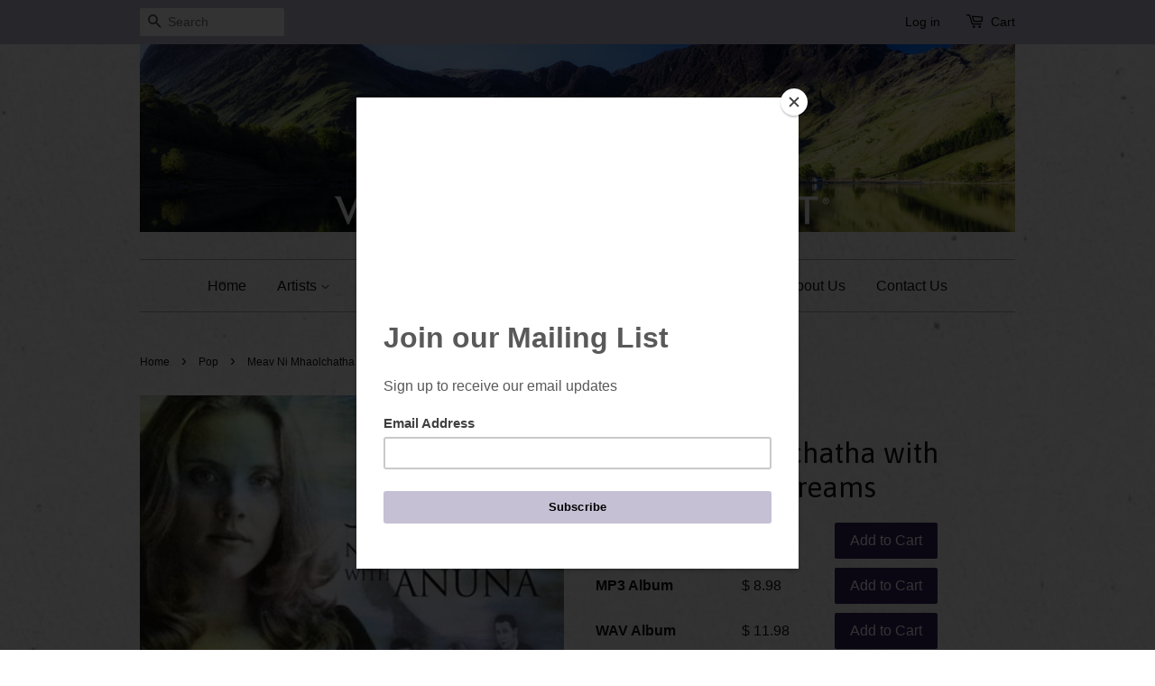

--- FILE ---
content_type: text/html; charset=utf-8
request_url: https://www.valley-entertainment.com/collections/pop/products/meav-ni-mhaolchatha-with-anuna-celtic-dreams
body_size: 43167
content:
<!doctype html>
<!--[if lt IE 7]><html class="no-js lt-ie9 lt-ie8 lt-ie7" lang="en"> <![endif]-->
<!--[if IE 7]><html class="no-js lt-ie9 lt-ie8" lang="en"> <![endif]-->
<!--[if IE 8]><html class="no-js lt-ie9" lang="en"> <![endif]-->
<!--[if IE 9 ]><html class="ie9 no-js"> <![endif]-->
<!--[if (gt IE 9)|!(IE)]><!--> <html class="no-js"> <!--<![endif]-->
<head>

  <!-- Basic page needs ================================================== -->
  <meta charset="utf-8">
  <meta http-equiv="X-UA-Compatible" content="IE=edge,chrome=1">

  
  <link rel="shortcut icon" href="//www.valley-entertainment.com/cdn/shop/t/9/assets/favicon.png?v=55911107399265838091605982404" type="image/png" />
  

  <!-- Title and description ================================================== -->
  <title>
  Meav Ni Mhaolchatha with Anuna - Celtic Dreams &ndash; Valley Entertainment
  </title>

  
  <meta name="description" content="Celtic Dreams collects Anúna&#39;s finest recorded work recorded during the period that the group were part of &quot;Riverdance&quot; and while Méav Ní Mhaolchatha was a member. One of the most highly praised and musically important groups, ANÚNA has established a history of combining Irish classical, Celtic and historical sacred mu">
  

  <!-- Social meta ================================================== -->
  

  <meta property="og:type" content="product">
  <meta property="og:title" content="Meav Ni Mhaolchatha with Anuna - Celtic Dreams">
  <meta property="og:url" content="https://www.valley-entertainment.com/products/meav-ni-mhaolchatha-with-anuna-celtic-dreams">
  
  <meta property="og:image" content="http://www.valley-entertainment.com/cdn/shop/products/Celtic-Dreams_grande.png?v=1450212964">
  <meta property="og:image:secure_url" content="https://www.valley-entertainment.com/cdn/shop/products/Celtic-Dreams_grande.png?v=1450212964">
  
  <meta property="og:price:amount" content="0.89">
  <meta property="og:price:currency" content="USD">


  <meta property="og:description" content="Celtic Dreams collects Anúna&#39;s finest recorded work recorded during the period that the group were part of &quot;Riverdance&quot; and while Méav Ní Mhaolchatha was a member. One of the most highly praised and musically important groups, ANÚNA has established a history of combining Irish classical, Celtic and historical sacred mu">

<meta property="og:site_name" content="Valley Entertainment">



<meta name="twitter:card" content="summary">




  <meta name="twitter:title" content="Meav Ni Mhaolchatha with Anuna - Celtic Dreams">
  <meta name="twitter:description" content="Celtic Dreams collects Anúna&#39;s finest recorded work recorded during the period that the group were part of &quot;Riverdance&quot; and while Méav Ní Mhaolchatha was a member. One of the most highly praised and musically important groups, ANÚNA has established a history of combining Irish classical, Celtic and historical sacred music">
  <meta name="twitter:image" content="https://www.valley-entertainment.com/cdn/shop/products/Celtic-Dreams_medium.png?v=1450212964">
  <meta name="twitter:image:width" content="240">
  <meta name="twitter:image:height" content="240">



  <!-- Helpers ================================================== -->
  <link rel="canonical" href="https://www.valley-entertainment.com/products/meav-ni-mhaolchatha-with-anuna-celtic-dreams">
  <meta name="viewport" content="width=device-width,initial-scale=1">
  <meta name="theme-color" content="#31225f">

  <!-- CSS ================================================== -->
  <link href="//www.valley-entertainment.com/cdn/shop/t/9/assets/timber.scss.css?v=162942696675352088321705078692" rel="stylesheet" type="text/css" media="all" />
  <link href="//www.valley-entertainment.com/cdn/shop/t/9/assets/theme.scss.css?v=113399468442169799461705078691" rel="stylesheet" type="text/css" media="all" />
  <link href="//www.valley-entertainment.com/cdn/shop/t/9/assets/custom.scss.css?v=108566587114127142651605983846" rel="stylesheet" type="text/css" media="all" />
  <link href="https://maxcdn.bootstrapcdn.com/font-awesome/4.6.3/css/font-awesome.min.css" rel="stylesheet" type="text/css" media="all" />

  

  
    
    
    <link href="//fonts.googleapis.com/css?family=Asap:400" rel="stylesheet" type="text/css" media="all" />
  




  <!-- Header hook for plugins ================================================== -->
  <script>window.performance && window.performance.mark && window.performance.mark('shopify.content_for_header.start');</script><meta id="shopify-digital-wallet" name="shopify-digital-wallet" content="/9476410/digital_wallets/dialog">
<meta name="shopify-checkout-api-token" content="d4864da7dfe04c0e93d0938de4f24e3a">
<meta id="in-context-paypal-metadata" data-shop-id="9476410" data-venmo-supported="false" data-environment="production" data-locale="en_US" data-paypal-v4="true" data-currency="USD">
<link rel="alternate" hreflang="x-default" href="https://www.valley-entertainment.com/products/meav-ni-mhaolchatha-with-anuna-celtic-dreams">
<link rel="alternate" hreflang="en" href="https://www.valley-entertainment.com/products/meav-ni-mhaolchatha-with-anuna-celtic-dreams">
<link rel="alternate" hreflang="ja" href="https://www.valley-entertainment.com/ja/products/meav-ni-mhaolchatha-with-anuna-celtic-dreams">
<link rel="alternate" type="application/json+oembed" href="https://www.valley-entertainment.com/products/meav-ni-mhaolchatha-with-anuna-celtic-dreams.oembed">
<script async="async" src="/checkouts/internal/preloads.js?locale=en-US"></script>
<link rel="preconnect" href="https://shop.app" crossorigin="anonymous">
<script async="async" src="https://shop.app/checkouts/internal/preloads.js?locale=en-US&shop_id=9476410" crossorigin="anonymous"></script>
<script id="shopify-features" type="application/json">{"accessToken":"d4864da7dfe04c0e93d0938de4f24e3a","betas":["rich-media-storefront-analytics"],"domain":"www.valley-entertainment.com","predictiveSearch":true,"shopId":9476410,"locale":"en"}</script>
<script>var Shopify = Shopify || {};
Shopify.shop = "valley-entertainment.myshopify.com";
Shopify.locale = "en";
Shopify.currency = {"active":"USD","rate":"1.0"};
Shopify.country = "US";
Shopify.theme = {"name":"Valley Entertainment - Minimal - New Header 2020","id":81545265221,"schema_name":null,"schema_version":null,"theme_store_id":380,"role":"main"};
Shopify.theme.handle = "null";
Shopify.theme.style = {"id":null,"handle":null};
Shopify.cdnHost = "www.valley-entertainment.com/cdn";
Shopify.routes = Shopify.routes || {};
Shopify.routes.root = "/";</script>
<script type="module">!function(o){(o.Shopify=o.Shopify||{}).modules=!0}(window);</script>
<script>!function(o){function n(){var o=[];function n(){o.push(Array.prototype.slice.apply(arguments))}return n.q=o,n}var t=o.Shopify=o.Shopify||{};t.loadFeatures=n(),t.autoloadFeatures=n()}(window);</script>
<script>
  window.ShopifyPay = window.ShopifyPay || {};
  window.ShopifyPay.apiHost = "shop.app\/pay";
  window.ShopifyPay.redirectState = null;
</script>
<script id="shop-js-analytics" type="application/json">{"pageType":"product"}</script>
<script defer="defer" async type="module" src="//www.valley-entertainment.com/cdn/shopifycloud/shop-js/modules/v2/client.init-shop-cart-sync_WVOgQShq.en.esm.js"></script>
<script defer="defer" async type="module" src="//www.valley-entertainment.com/cdn/shopifycloud/shop-js/modules/v2/chunk.common_C_13GLB1.esm.js"></script>
<script defer="defer" async type="module" src="//www.valley-entertainment.com/cdn/shopifycloud/shop-js/modules/v2/chunk.modal_CLfMGd0m.esm.js"></script>
<script type="module">
  await import("//www.valley-entertainment.com/cdn/shopifycloud/shop-js/modules/v2/client.init-shop-cart-sync_WVOgQShq.en.esm.js");
await import("//www.valley-entertainment.com/cdn/shopifycloud/shop-js/modules/v2/chunk.common_C_13GLB1.esm.js");
await import("//www.valley-entertainment.com/cdn/shopifycloud/shop-js/modules/v2/chunk.modal_CLfMGd0m.esm.js");

  window.Shopify.SignInWithShop?.initShopCartSync?.({"fedCMEnabled":true,"windoidEnabled":true});

</script>
<script>
  window.Shopify = window.Shopify || {};
  if (!window.Shopify.featureAssets) window.Shopify.featureAssets = {};
  window.Shopify.featureAssets['shop-js'] = {"shop-cart-sync":["modules/v2/client.shop-cart-sync_DuR37GeY.en.esm.js","modules/v2/chunk.common_C_13GLB1.esm.js","modules/v2/chunk.modal_CLfMGd0m.esm.js"],"init-fed-cm":["modules/v2/client.init-fed-cm_BucUoe6W.en.esm.js","modules/v2/chunk.common_C_13GLB1.esm.js","modules/v2/chunk.modal_CLfMGd0m.esm.js"],"shop-toast-manager":["modules/v2/client.shop-toast-manager_B0JfrpKj.en.esm.js","modules/v2/chunk.common_C_13GLB1.esm.js","modules/v2/chunk.modal_CLfMGd0m.esm.js"],"init-shop-cart-sync":["modules/v2/client.init-shop-cart-sync_WVOgQShq.en.esm.js","modules/v2/chunk.common_C_13GLB1.esm.js","modules/v2/chunk.modal_CLfMGd0m.esm.js"],"shop-button":["modules/v2/client.shop-button_B_U3bv27.en.esm.js","modules/v2/chunk.common_C_13GLB1.esm.js","modules/v2/chunk.modal_CLfMGd0m.esm.js"],"init-windoid":["modules/v2/client.init-windoid_DuP9q_di.en.esm.js","modules/v2/chunk.common_C_13GLB1.esm.js","modules/v2/chunk.modal_CLfMGd0m.esm.js"],"shop-cash-offers":["modules/v2/client.shop-cash-offers_BmULhtno.en.esm.js","modules/v2/chunk.common_C_13GLB1.esm.js","modules/v2/chunk.modal_CLfMGd0m.esm.js"],"pay-button":["modules/v2/client.pay-button_CrPSEbOK.en.esm.js","modules/v2/chunk.common_C_13GLB1.esm.js","modules/v2/chunk.modal_CLfMGd0m.esm.js"],"init-customer-accounts":["modules/v2/client.init-customer-accounts_jNk9cPYQ.en.esm.js","modules/v2/client.shop-login-button_DJ5ldayH.en.esm.js","modules/v2/chunk.common_C_13GLB1.esm.js","modules/v2/chunk.modal_CLfMGd0m.esm.js"],"avatar":["modules/v2/client.avatar_BTnouDA3.en.esm.js"],"checkout-modal":["modules/v2/client.checkout-modal_pBPyh9w8.en.esm.js","modules/v2/chunk.common_C_13GLB1.esm.js","modules/v2/chunk.modal_CLfMGd0m.esm.js"],"init-shop-for-new-customer-accounts":["modules/v2/client.init-shop-for-new-customer-accounts_BUoCy7a5.en.esm.js","modules/v2/client.shop-login-button_DJ5ldayH.en.esm.js","modules/v2/chunk.common_C_13GLB1.esm.js","modules/v2/chunk.modal_CLfMGd0m.esm.js"],"init-customer-accounts-sign-up":["modules/v2/client.init-customer-accounts-sign-up_CnczCz9H.en.esm.js","modules/v2/client.shop-login-button_DJ5ldayH.en.esm.js","modules/v2/chunk.common_C_13GLB1.esm.js","modules/v2/chunk.modal_CLfMGd0m.esm.js"],"init-shop-email-lookup-coordinator":["modules/v2/client.init-shop-email-lookup-coordinator_CzjY5t9o.en.esm.js","modules/v2/chunk.common_C_13GLB1.esm.js","modules/v2/chunk.modal_CLfMGd0m.esm.js"],"shop-follow-button":["modules/v2/client.shop-follow-button_CsYC63q7.en.esm.js","modules/v2/chunk.common_C_13GLB1.esm.js","modules/v2/chunk.modal_CLfMGd0m.esm.js"],"shop-login-button":["modules/v2/client.shop-login-button_DJ5ldayH.en.esm.js","modules/v2/chunk.common_C_13GLB1.esm.js","modules/v2/chunk.modal_CLfMGd0m.esm.js"],"shop-login":["modules/v2/client.shop-login_B9ccPdmx.en.esm.js","modules/v2/chunk.common_C_13GLB1.esm.js","modules/v2/chunk.modal_CLfMGd0m.esm.js"],"lead-capture":["modules/v2/client.lead-capture_D0K_KgYb.en.esm.js","modules/v2/chunk.common_C_13GLB1.esm.js","modules/v2/chunk.modal_CLfMGd0m.esm.js"],"payment-terms":["modules/v2/client.payment-terms_BWmiNN46.en.esm.js","modules/v2/chunk.common_C_13GLB1.esm.js","modules/v2/chunk.modal_CLfMGd0m.esm.js"]};
</script>
<script>(function() {
  var isLoaded = false;
  function asyncLoad() {
    if (isLoaded) return;
    isLoaded = true;
    var urls = ["https:\/\/chimpstatic.com\/mcjs-connected\/js\/users\/29cd02aa4d4c4e638fe2c2540\/03b5ff7968e26a3919b155274.js?shop=valley-entertainment.myshopify.com"];
    for (var i = 0; i < urls.length; i++) {
      var s = document.createElement('script');
      s.type = 'text/javascript';
      s.async = true;
      s.src = urls[i];
      var x = document.getElementsByTagName('script')[0];
      x.parentNode.insertBefore(s, x);
    }
  };
  if(window.attachEvent) {
    window.attachEvent('onload', asyncLoad);
  } else {
    window.addEventListener('load', asyncLoad, false);
  }
})();</script>
<script id="__st">var __st={"a":9476410,"offset":-18000,"reqid":"5ad5e783-f5fb-473d-a38f-9c1d20859aab-1769646030","pageurl":"www.valley-entertainment.com\/collections\/pop\/products\/meav-ni-mhaolchatha-with-anuna-celtic-dreams","u":"c100420dfcf5","p":"product","rtyp":"product","rid":3825363654};</script>
<script>window.ShopifyPaypalV4VisibilityTracking = true;</script>
<script id="captcha-bootstrap">!function(){'use strict';const t='contact',e='account',n='new_comment',o=[[t,t],['blogs',n],['comments',n],[t,'customer']],c=[[e,'customer_login'],[e,'guest_login'],[e,'recover_customer_password'],[e,'create_customer']],r=t=>t.map((([t,e])=>`form[action*='/${t}']:not([data-nocaptcha='true']) input[name='form_type'][value='${e}']`)).join(','),a=t=>()=>t?[...document.querySelectorAll(t)].map((t=>t.form)):[];function s(){const t=[...o],e=r(t);return a(e)}const i='password',u='form_key',d=['recaptcha-v3-token','g-recaptcha-response','h-captcha-response',i],f=()=>{try{return window.sessionStorage}catch{return}},m='__shopify_v',_=t=>t.elements[u];function p(t,e,n=!1){try{const o=window.sessionStorage,c=JSON.parse(o.getItem(e)),{data:r}=function(t){const{data:e,action:n}=t;return t[m]||n?{data:e,action:n}:{data:t,action:n}}(c);for(const[e,n]of Object.entries(r))t.elements[e]&&(t.elements[e].value=n);n&&o.removeItem(e)}catch(o){console.error('form repopulation failed',{error:o})}}const l='form_type',E='cptcha';function T(t){t.dataset[E]=!0}const w=window,h=w.document,L='Shopify',v='ce_forms',y='captcha';let A=!1;((t,e)=>{const n=(g='f06e6c50-85a8-45c8-87d0-21a2b65856fe',I='https://cdn.shopify.com/shopifycloud/storefront-forms-hcaptcha/ce_storefront_forms_captcha_hcaptcha.v1.5.2.iife.js',D={infoText:'Protected by hCaptcha',privacyText:'Privacy',termsText:'Terms'},(t,e,n)=>{const o=w[L][v],c=o.bindForm;if(c)return c(t,g,e,D).then(n);var r;o.q.push([[t,g,e,D],n]),r=I,A||(h.body.append(Object.assign(h.createElement('script'),{id:'captcha-provider',async:!0,src:r})),A=!0)});var g,I,D;w[L]=w[L]||{},w[L][v]=w[L][v]||{},w[L][v].q=[],w[L][y]=w[L][y]||{},w[L][y].protect=function(t,e){n(t,void 0,e),T(t)},Object.freeze(w[L][y]),function(t,e,n,w,h,L){const[v,y,A,g]=function(t,e,n){const i=e?o:[],u=t?c:[],d=[...i,...u],f=r(d),m=r(i),_=r(d.filter((([t,e])=>n.includes(e))));return[a(f),a(m),a(_),s()]}(w,h,L),I=t=>{const e=t.target;return e instanceof HTMLFormElement?e:e&&e.form},D=t=>v().includes(t);t.addEventListener('submit',(t=>{const e=I(t);if(!e)return;const n=D(e)&&!e.dataset.hcaptchaBound&&!e.dataset.recaptchaBound,o=_(e),c=g().includes(e)&&(!o||!o.value);(n||c)&&t.preventDefault(),c&&!n&&(function(t){try{if(!f())return;!function(t){const e=f();if(!e)return;const n=_(t);if(!n)return;const o=n.value;o&&e.removeItem(o)}(t);const e=Array.from(Array(32),(()=>Math.random().toString(36)[2])).join('');!function(t,e){_(t)||t.append(Object.assign(document.createElement('input'),{type:'hidden',name:u})),t.elements[u].value=e}(t,e),function(t,e){const n=f();if(!n)return;const o=[...t.querySelectorAll(`input[type='${i}']`)].map((({name:t})=>t)),c=[...d,...o],r={};for(const[a,s]of new FormData(t).entries())c.includes(a)||(r[a]=s);n.setItem(e,JSON.stringify({[m]:1,action:t.action,data:r}))}(t,e)}catch(e){console.error('failed to persist form',e)}}(e),e.submit())}));const S=(t,e)=>{t&&!t.dataset[E]&&(n(t,e.some((e=>e===t))),T(t))};for(const o of['focusin','change'])t.addEventListener(o,(t=>{const e=I(t);D(e)&&S(e,y())}));const B=e.get('form_key'),M=e.get(l),P=B&&M;t.addEventListener('DOMContentLoaded',(()=>{const t=y();if(P)for(const e of t)e.elements[l].value===M&&p(e,B);[...new Set([...A(),...v().filter((t=>'true'===t.dataset.shopifyCaptcha))])].forEach((e=>S(e,t)))}))}(h,new URLSearchParams(w.location.search),n,t,e,['guest_login'])})(!0,!0)}();</script>
<script integrity="sha256-4kQ18oKyAcykRKYeNunJcIwy7WH5gtpwJnB7kiuLZ1E=" data-source-attribution="shopify.loadfeatures" defer="defer" src="//www.valley-entertainment.com/cdn/shopifycloud/storefront/assets/storefront/load_feature-a0a9edcb.js" crossorigin="anonymous"></script>
<script crossorigin="anonymous" defer="defer" src="//www.valley-entertainment.com/cdn/shopifycloud/storefront/assets/shopify_pay/storefront-65b4c6d7.js?v=20250812"></script>
<script data-source-attribution="shopify.dynamic_checkout.dynamic.init">var Shopify=Shopify||{};Shopify.PaymentButton=Shopify.PaymentButton||{isStorefrontPortableWallets:!0,init:function(){window.Shopify.PaymentButton.init=function(){};var t=document.createElement("script");t.src="https://www.valley-entertainment.com/cdn/shopifycloud/portable-wallets/latest/portable-wallets.en.js",t.type="module",document.head.appendChild(t)}};
</script>
<script data-source-attribution="shopify.dynamic_checkout.buyer_consent">
  function portableWalletsHideBuyerConsent(e){var t=document.getElementById("shopify-buyer-consent"),n=document.getElementById("shopify-subscription-policy-button");t&&n&&(t.classList.add("hidden"),t.setAttribute("aria-hidden","true"),n.removeEventListener("click",e))}function portableWalletsShowBuyerConsent(e){var t=document.getElementById("shopify-buyer-consent"),n=document.getElementById("shopify-subscription-policy-button");t&&n&&(t.classList.remove("hidden"),t.removeAttribute("aria-hidden"),n.addEventListener("click",e))}window.Shopify?.PaymentButton&&(window.Shopify.PaymentButton.hideBuyerConsent=portableWalletsHideBuyerConsent,window.Shopify.PaymentButton.showBuyerConsent=portableWalletsShowBuyerConsent);
</script>
<script data-source-attribution="shopify.dynamic_checkout.cart.bootstrap">document.addEventListener("DOMContentLoaded",(function(){function t(){return document.querySelector("shopify-accelerated-checkout-cart, shopify-accelerated-checkout")}if(t())Shopify.PaymentButton.init();else{new MutationObserver((function(e,n){t()&&(Shopify.PaymentButton.init(),n.disconnect())})).observe(document.body,{childList:!0,subtree:!0})}}));
</script>
<link id="shopify-accelerated-checkout-styles" rel="stylesheet" media="screen" href="https://www.valley-entertainment.com/cdn/shopifycloud/portable-wallets/latest/accelerated-checkout-backwards-compat.css" crossorigin="anonymous">
<style id="shopify-accelerated-checkout-cart">
        #shopify-buyer-consent {
  margin-top: 1em;
  display: inline-block;
  width: 100%;
}

#shopify-buyer-consent.hidden {
  display: none;
}

#shopify-subscription-policy-button {
  background: none;
  border: none;
  padding: 0;
  text-decoration: underline;
  font-size: inherit;
  cursor: pointer;
}

#shopify-subscription-policy-button::before {
  box-shadow: none;
}

      </style>

<script>window.performance && window.performance.mark && window.performance.mark('shopify.content_for_header.end');</script>
<script>
          var currentScript = document.currentScript || document.scripts[document.scripts.length - 1];
          var boldVariantIds =[10996701510,10996701574,10996701638,27476722374,27476792454,27476804166,27476810886,27476823366,27476837190,27476872390,27477726726,27476883974,27477271686,27477280390,27477285766,27477296966,27477339462,27477357190,27477367686,27477376134,27477415046,27477424198,27477436038,27477763718,27477814406,27477465222,27477480966,27477500998,27477602950];
          var boldProductHandle ="meav-ni-mhaolchatha-with-anuna-celtic-dreams";
          var BOLD = BOLD || {};
          BOLD.products = BOLD.products || {};
          BOLD.variant_lookup = BOLD.variant_lookup || {};
          if (window.BOLD && !BOLD.common) {
              BOLD.common = BOLD.common || {};
              BOLD.common.Shopify = BOLD.common.Shopify || {};
              window.BOLD.common.Shopify.products = window.BOLD.common.Shopify.products || {};
              window.BOLD.common.Shopify.variants = window.BOLD.common.Shopify.variants || {};
              window.BOLD.common.Shopify.handles = window.BOLD.common.Shopify.handles || {};
              window.BOLD.common.Shopify.saveProduct = function (handle, product) {
                  if (typeof handle === 'string' && typeof window.BOLD.common.Shopify.products[handle] === 'undefined') {
                      if (typeof product === 'number') {
                          window.BOLD.common.Shopify.handles[product] = handle;
                          product = { id: product };
                      }
                      window.BOLD.common.Shopify.products[handle] = product;
                  }
              };
              window.BOLD.common.Shopify.saveVariant = function (variant_id, variant) {
                  if (typeof variant_id === 'number' && typeof window.BOLD.common.Shopify.variants[variant_id] === 'undefined') {
                      window.BOLD.common.Shopify.variants[variant_id] = variant;
                  }
              };
          }

          for (var boldIndex = 0; boldIndex < boldVariantIds.length; boldIndex = boldIndex + 1) {
            BOLD.variant_lookup[boldVariantIds[boldIndex]] = boldProductHandle;
          }

          BOLD.products[boldProductHandle] ={
    "id":3825363654,
    "title":"Meav Ni Mhaolchatha with Anuna - Celtic Dreams","handle":"meav-ni-mhaolchatha-with-anuna-celtic-dreams",
    "description":"\u003cp\u003e\u003cem\u003e\u003cspan class=\"descript\"\u003eCeltic Dreams\u003c\/span\u003e\u003c\/em\u003e\u003cspan class=\"descript\"\u003e collects \u003c\/span\u003e\u003cspan class=\"descript\"\u003e\u003cspan class=\"descript\"\u003eAnúna's \u003c\/span\u003efinest recorded work recorded during the period that the group were part of \"Riverdance\" and while \u003c\/span\u003e\u003cspan class=\"descript\"\u003eMéav Ní Mhaolchatha was a member.\u003c\/span\u003e\u003c\/p\u003e\n\u003cp\u003e\u003cspan class=\"descript\"\u003e\u003cspan\u003eOne of the most highly praised and musically important groups, ANÚNA has established a history of combining Irish classical, Celtic and historical sacred music into some of the most beautiful CDs ever recorded. \u003c\/span\u003e\u003cbr\u003e\u003cbr\u003e\u003cspan\u003eAnúna was formed by Dublin-based composer Michael McGlynn in 1987. Although more than 150 singers have performed with the group to date, Anuna usually features only ten to seventeen young Irish singers in live performance at any one time. In 1995, a young Irish soprano named Méav Ní Mhaolchatha (pronounced Mave Nee Wail-coh-ha) joined Anúna and became one of the groups principal soloists. The choir recorded and released the single \"Riverdance\" which spent 18 weeks at the top of the Irish music charts and became a top ten hit in the UK. The group was featured on four tracks of \"Riverdance\" which eventually sold over a million copies and received a Grammy® award in 1997. \u003c\/span\u003e\u003cbr\u003e\u003cbr\u003e\u003cspan\u003eMéav Ní Mhaolchatha went on to record two highly successful and critically acclaimed solo CD's, 2002's self-titled release and 2004's Silver Sea. Recently she has been a featured vocalist on the PBS special CELTIC WOMAN and international tour of the same name.\u003c\/span\u003e\u003cbr\u003e\u003cbr\u003e\u003cspan\u003eMany of the tracks are unavailable elsewhere. These traditional Celtic and classical pieces showcase her pure voice and effortless interpretation and present the best of her early career with the group which helped to launch her to international acclaim. \u003c\/span\u003e\u003c\/span\u003e\u003c\/p\u003e\n\u003cp style=\"text-align: center;\"\u003e\u003cspan\u003e2-VLT-15207\u003c\/span\u003e\u003c\/p\u003e\n\u003cstyle type=\"text\/css\"\u003e\u003c!--\ntd {border: 1px solid #ccc;}br {mso-data-placement:same-cell;}\n--\u003e\u003c\/style\u003e\u003cstyle type=\"text\/css\"\u003e\u003c!--\ntd {border: 1px solid #ccc;}br {mso-data-placement:same-cell;}\n--\u003e\u003c\/style\u003e\u003cstyle type=\"text\/css\"\u003e\u003c!--\ntd {border: 1px solid #ccc;}br {mso-data-placement:same-cell;}\n--\u003e\u003c\/style\u003e\u003cstyle type=\"text\/css\"\u003e\u003c!--\ntd {border: 1px solid #ccc;}br {mso-data-placement:same-cell;}\n--\u003e\u003c\/style\u003e",
    "published_at":"2010-01-08T15:25:00",
    "created_at":"2015-11-16T14:11:26",
    "vendor":"Valley Entertainment",
    "type":"Album",
    "tags":["Anúna","Celtic","Choral","Inspirational","Meav","Méav Ní Mhaolchatha","Pop","World"],
    "price":89,
    "price_min":89,
    "price_max":1698,
    "price_varies":true,
    "compare_at_price":null,
    "compare_at_price_min":0,
    "compare_at_price_max":0,
    "compare_at_price_varies":true,
    "all_variant_ids":[10996701510,10996701574,10996701638,27476722374,27476792454,27476804166,27476810886,27476823366,27476837190,27476872390,27477726726,27476883974,27477271686,27477280390,27477285766,27477296966,27477339462,27477357190,27477367686,27477376134,27477415046,27477424198,27477436038,27477763718,27477814406,27477465222,27477480966,27477500998,27477602950],
    "variants":[
{
  "id":10996701510,
  "product_id":3825363654,
  "product_handle":"meav-ni-mhaolchatha-with-anuna-celtic-dreams",
  "title":"CD",
  "option1":"CD",
  "option2":null,
  "option3":null,
  "sku":"2-VLT-15207",
  "requires_shipping":true,
  "taxable":true,
  "featured_image":null,"image_id":null,
  "available":true,
  "name":"Meav Ni Mhaolchatha with Anuna - Celtic Dreams - CD",
  "options":["CD"],
  "price":1698,
  "weight":113,
  "compare_at_price":null,
  "inventory_quantity":92,
  "inventory_management":"shopify",
  "inventory_policy":"deny",
  "inventory_in_cart":0,
  "inventory_remaining":92,
  "incoming":null,
  "next_incoming_date":null,
  "taxable":true,
  "barcode":"618321520727"
},
{
  "id":10996701574,
  "product_id":3825363654,
  "product_handle":"meav-ni-mhaolchatha-with-anuna-celtic-dreams",
  "title":"MP3 Album",
  "option1":"MP3 Album",
  "option2":null,
  "option3":null,
  "sku":"2-VLT-15207D",
  "requires_shipping":false,
  "taxable":true,
  "featured_image":null,"image_id":null,
  "available":true,
  "name":"Meav Ni Mhaolchatha with Anuna - Celtic Dreams - MP3 Album",
  "options":["MP3 Album"],
  "price":898,
  "weight":0,
  "compare_at_price":null,
  "inventory_quantity":38,
  "inventory_management":null,
  "inventory_policy":"deny",
  "inventory_in_cart":0,
  "inventory_remaining":38,
  "incoming":null,
  "next_incoming_date":null,
  "taxable":true,
  "barcode":"618321520727"
},
{
  "id":10996701638,
  "product_id":3825363654,
  "product_handle":"meav-ni-mhaolchatha-with-anuna-celtic-dreams",
  "title":"WAV Album",
  "option1":"WAV Album",
  "option2":null,
  "option3":null,
  "sku":"2-VLT-15207L",
  "requires_shipping":false,
  "taxable":true,
  "featured_image":null,"image_id":null,
  "available":true,
  "name":"Meav Ni Mhaolchatha with Anuna - Celtic Dreams - WAV Album",
  "options":["WAV Album"],
  "price":1198,
  "weight":159,
  "compare_at_price":null,
  "inventory_quantity":39,
  "inventory_management":null,
  "inventory_policy":"deny",
  "inventory_in_cart":0,
  "inventory_remaining":39,
  "incoming":null,
  "next_incoming_date":null,
  "taxable":true,
  "barcode":"618321520727"
},
{
  "id":27476722374,
  "product_id":3825363654,
  "product_handle":"meav-ni-mhaolchatha-with-anuna-celtic-dreams",
  "title":"Blackthorn (MP3)",
  "option1":"Blackthorn (MP3)",
  "option2":null,
  "option3":null,
  "sku":"USAKS0601195",
  "requires_shipping":false,
  "taxable":true,
  "featured_image":null,"image_id":null,
  "available":true,
  "name":"Meav Ni Mhaolchatha with Anuna - Celtic Dreams - Blackthorn (MP3)",
  "options":["Blackthorn (MP3)"],
  "price":89,
  "weight":0,
  "compare_at_price":null,
  "inventory_quantity":1,
  "inventory_management":null,
  "inventory_policy":"deny",
  "inventory_in_cart":0,
  "inventory_remaining":1,
  "incoming":null,
  "next_incoming_date":null,
  "taxable":true,
  "barcode":"USAKS0601195"
},
{
  "id":27476792454,
  "product_id":3825363654,
  "product_handle":"meav-ni-mhaolchatha-with-anuna-celtic-dreams",
  "title":"When I Was in My Prime (MP3)",
  "option1":"When I Was in My Prime (MP3)",
  "option2":null,
  "option3":null,
  "sku":"USAKS0601196",
  "requires_shipping":false,
  "taxable":true,
  "featured_image":null,"image_id":null,
  "available":true,
  "name":"Meav Ni Mhaolchatha with Anuna - Celtic Dreams - When I Was in My Prime (MP3)",
  "options":["When I Was in My Prime (MP3)"],
  "price":89,
  "weight":0,
  "compare_at_price":null,
  "inventory_quantity":1,
  "inventory_management":null,
  "inventory_policy":"deny",
  "inventory_in_cart":0,
  "inventory_remaining":1,
  "incoming":null,
  "next_incoming_date":null,
  "taxable":true,
  "barcode":"USAKS0601196"
},
{
  "id":27476804166,
  "product_id":3825363654,
  "product_handle":"meav-ni-mhaolchatha-with-anuna-celtic-dreams",
  "title":"Aisling (MP3)",
  "option1":"Aisling (MP3)",
  "option2":null,
  "option3":null,
  "sku":"USAKS0601197",
  "requires_shipping":false,
  "taxable":true,
  "featured_image":null,"image_id":null,
  "available":true,
  "name":"Meav Ni Mhaolchatha with Anuna - Celtic Dreams - Aisling (MP3)",
  "options":["Aisling (MP3)"],
  "price":89,
  "weight":0,
  "compare_at_price":null,
  "inventory_quantity":1,
  "inventory_management":null,
  "inventory_policy":"deny",
  "inventory_in_cart":0,
  "inventory_remaining":1,
  "incoming":null,
  "next_incoming_date":null,
  "taxable":true,
  "barcode":"USAKS0601197"
},
{
  "id":27476810886,
  "product_id":3825363654,
  "product_handle":"meav-ni-mhaolchatha-with-anuna-celtic-dreams",
  "title":"Beati Quorum Via (MP3)",
  "option1":"Beati Quorum Via (MP3)",
  "option2":null,
  "option3":null,
  "sku":"USAKS0601198",
  "requires_shipping":false,
  "taxable":true,
  "featured_image":null,"image_id":null,
  "available":true,
  "name":"Meav Ni Mhaolchatha with Anuna - Celtic Dreams - Beati Quorum Via (MP3)",
  "options":["Beati Quorum Via (MP3)"],
  "price":89,
  "weight":0,
  "compare_at_price":null,
  "inventory_quantity":1,
  "inventory_management":null,
  "inventory_policy":"deny",
  "inventory_in_cart":0,
  "inventory_remaining":1,
  "incoming":null,
  "next_incoming_date":null,
  "taxable":true,
  "barcode":"USAKS0601198"
},
{
  "id":27476823366,
  "product_id":3825363654,
  "product_handle":"meav-ni-mhaolchatha-with-anuna-celtic-dreams",
  "title":"The Mermaid (MP3)",
  "option1":"The Mermaid (MP3)",
  "option2":null,
  "option3":null,
  "sku":"USAKS0601199",
  "requires_shipping":false,
  "taxable":true,
  "featured_image":null,"image_id":null,
  "available":true,
  "name":"Meav Ni Mhaolchatha with Anuna - Celtic Dreams - The Mermaid (MP3)",
  "options":["The Mermaid (MP3)"],
  "price":89,
  "weight":0,
  "compare_at_price":null,
  "inventory_quantity":1,
  "inventory_management":null,
  "inventory_policy":"deny",
  "inventory_in_cart":0,
  "inventory_remaining":1,
  "incoming":null,
  "next_incoming_date":null,
  "taxable":true,
  "barcode":"USAKS0601199"
},
{
  "id":27476837190,
  "product_id":3825363654,
  "product_handle":"meav-ni-mhaolchatha-with-anuna-celtic-dreams",
  "title":"St. Nicholas (MP3)",
  "option1":"St. Nicholas (MP3)",
  "option2":null,
  "option3":null,
  "sku":"USAKS0601200",
  "requires_shipping":false,
  "taxable":true,
  "featured_image":null,"image_id":null,
  "available":true,
  "name":"Meav Ni Mhaolchatha with Anuna - Celtic Dreams - St. Nicholas (MP3)",
  "options":["St. Nicholas (MP3)"],
  "price":89,
  "weight":0,
  "compare_at_price":null,
  "inventory_quantity":1,
  "inventory_management":null,
  "inventory_policy":"deny",
  "inventory_in_cart":0,
  "inventory_remaining":1,
  "incoming":null,
  "next_incoming_date":null,
  "taxable":true,
  "barcode":"USAKS0601200"
},
{
  "id":27476872390,
  "product_id":3825363654,
  "product_handle":"meav-ni-mhaolchatha-with-anuna-celtic-dreams",
  "title":"Codail A Linbh (MP3)",
  "option1":"Codail A Linbh (MP3)",
  "option2":null,
  "option3":null,
  "sku":"USAKS0601201",
  "requires_shipping":false,
  "taxable":true,
  "featured_image":null,"image_id":null,
  "available":true,
  "name":"Meav Ni Mhaolchatha with Anuna - Celtic Dreams - Codail A Linbh (MP3)",
  "options":["Codail A Linbh (MP3)"],
  "price":89,
  "weight":0,
  "compare_at_price":null,
  "inventory_quantity":1,
  "inventory_management":null,
  "inventory_policy":"deny",
  "inventory_in_cart":0,
  "inventory_remaining":1,
  "incoming":null,
  "next_incoming_date":null,
  "taxable":true,
  "barcode":"USAKS0601201"
},
{
  "id":27477726726,
  "product_id":3825363654,
  "product_handle":"meav-ni-mhaolchatha-with-anuna-celtic-dreams",
  "title":"The Sea (MP3)",
  "option1":"The Sea (MP3)",
  "option2":null,
  "option3":null,
  "sku":"USAKS0601202",
  "requires_shipping":false,
  "taxable":true,
  "featured_image":null,"image_id":null,
  "available":true,
  "name":"Meav Ni Mhaolchatha with Anuna - Celtic Dreams - The Sea (MP3)",
  "options":["The Sea (MP3)"],
  "price":89,
  "weight":0,
  "compare_at_price":null,
  "inventory_quantity":1,
  "inventory_management":null,
  "inventory_policy":"deny",
  "inventory_in_cart":0,
  "inventory_remaining":1,
  "incoming":null,
  "next_incoming_date":null,
  "taxable":true,
  "barcode":"USAKS0601202"
},
{
  "id":27476883974,
  "product_id":3825363654,
  "product_handle":"meav-ni-mhaolchatha-with-anuna-celtic-dreams",
  "title":"Geantra (MP3)",
  "option1":"Geantra (MP3)",
  "option2":null,
  "option3":null,
  "sku":"USAKS0601203",
  "requires_shipping":false,
  "taxable":true,
  "featured_image":null,"image_id":null,
  "available":true,
  "name":"Meav Ni Mhaolchatha with Anuna - Celtic Dreams - Geantra (MP3)",
  "options":["Geantra (MP3)"],
  "price":89,
  "weight":0,
  "compare_at_price":null,
  "inventory_quantity":1,
  "inventory_management":null,
  "inventory_policy":"deny",
  "inventory_in_cart":0,
  "inventory_remaining":1,
  "incoming":null,
  "next_incoming_date":null,
  "taxable":true,
  "barcode":"USAKS0601203"
},
{
  "id":27477271686,
  "product_id":3825363654,
  "product_handle":"meav-ni-mhaolchatha-with-anuna-celtic-dreams",
  "title":"Ardaigh Cuan (MP3)",
  "option1":"Ardaigh Cuan (MP3)",
  "option2":null,
  "option3":null,
  "sku":"USAKS0601204",
  "requires_shipping":false,
  "taxable":true,
  "featured_image":null,"image_id":null,
  "available":true,
  "name":"Meav Ni Mhaolchatha with Anuna - Celtic Dreams - Ardaigh Cuan (MP3)",
  "options":["Ardaigh Cuan (MP3)"],
  "price":89,
  "weight":0,
  "compare_at_price":null,
  "inventory_quantity":1,
  "inventory_management":null,
  "inventory_policy":"deny",
  "inventory_in_cart":0,
  "inventory_remaining":1,
  "incoming":null,
  "next_incoming_date":null,
  "taxable":true,
  "barcode":"USAKS0601204"
},
{
  "id":27477280390,
  "product_id":3825363654,
  "product_handle":"meav-ni-mhaolchatha-with-anuna-celtic-dreams",
  "title":"Annaghdown (MP3)",
  "option1":"Annaghdown (MP3)",
  "option2":null,
  "option3":null,
  "sku":"USAKS0601205",
  "requires_shipping":false,
  "taxable":true,
  "featured_image":null,"image_id":null,
  "available":true,
  "name":"Meav Ni Mhaolchatha with Anuna - Celtic Dreams - Annaghdown (MP3)",
  "options":["Annaghdown (MP3)"],
  "price":89,
  "weight":0,
  "compare_at_price":null,
  "inventory_quantity":1,
  "inventory_management":null,
  "inventory_policy":"deny",
  "inventory_in_cart":0,
  "inventory_remaining":1,
  "incoming":null,
  "next_incoming_date":null,
  "taxable":true,
  "barcode":"USAKS0601205"
},
{
  "id":27477285766,
  "product_id":3825363654,
  "product_handle":"meav-ni-mhaolchatha-with-anuna-celtic-dreams",
  "title":"Nobilis Humilis (MP3)",
  "option1":"Nobilis Humilis (MP3)",
  "option2":null,
  "option3":null,
  "sku":"USAKS0601206",
  "requires_shipping":false,
  "taxable":true,
  "featured_image":null,"image_id":null,
  "available":true,
  "name":"Meav Ni Mhaolchatha with Anuna - Celtic Dreams - Nobilis Humilis (MP3)",
  "options":["Nobilis Humilis (MP3)"],
  "price":89,
  "weight":0,
  "compare_at_price":null,
  "inventory_quantity":1,
  "inventory_management":null,
  "inventory_policy":"deny",
  "inventory_in_cart":0,
  "inventory_remaining":1,
  "incoming":null,
  "next_incoming_date":null,
  "taxable":true,
  "barcode":"USAKS0601206"
},
{
  "id":27477296966,
  "product_id":3825363654,
  "product_handle":"meav-ni-mhaolchatha-with-anuna-celtic-dreams",
  "title":"Midnight (MP3)",
  "option1":"Midnight (MP3)",
  "option2":null,
  "option3":null,
  "sku":"USAKS0601207",
  "requires_shipping":false,
  "taxable":true,
  "featured_image":null,"image_id":null,
  "available":true,
  "name":"Meav Ni Mhaolchatha with Anuna - Celtic Dreams - Midnight (MP3)",
  "options":["Midnight (MP3)"],
  "price":89,
  "weight":0,
  "compare_at_price":null,
  "inventory_quantity":1,
  "inventory_management":null,
  "inventory_policy":"deny",
  "inventory_in_cart":0,
  "inventory_remaining":1,
  "incoming":null,
  "next_incoming_date":null,
  "taxable":true,
  "barcode":"USAKS0601207"
},
{
  "id":27477339462,
  "product_id":3825363654,
  "product_handle":"meav-ni-mhaolchatha-with-anuna-celtic-dreams",
  "title":"Blackthorn (WAV)",
  "option1":"Blackthorn (WAV)",
  "option2":null,
  "option3":null,
  "sku":"USAKS0601195L",
  "requires_shipping":false,
  "taxable":true,
  "featured_image":null,"image_id":null,
  "available":true,
  "name":"Meav Ni Mhaolchatha with Anuna - Celtic Dreams - Blackthorn (WAV)",
  "options":["Blackthorn (WAV)"],
  "price":119,
  "weight":0,
  "compare_at_price":null,
  "inventory_quantity":1,
  "inventory_management":null,
  "inventory_policy":"deny",
  "inventory_in_cart":0,
  "inventory_remaining":1,
  "incoming":null,
  "next_incoming_date":null,
  "taxable":true,
  "barcode":"USAKS0601195L"
},
{
  "id":27477357190,
  "product_id":3825363654,
  "product_handle":"meav-ni-mhaolchatha-with-anuna-celtic-dreams",
  "title":"When I Was in My Prime (WAV)",
  "option1":"When I Was in My Prime (WAV)",
  "option2":null,
  "option3":null,
  "sku":"USAKS0601196L",
  "requires_shipping":false,
  "taxable":true,
  "featured_image":null,"image_id":null,
  "available":true,
  "name":"Meav Ni Mhaolchatha with Anuna - Celtic Dreams - When I Was in My Prime (WAV)",
  "options":["When I Was in My Prime (WAV)"],
  "price":119,
  "weight":0,
  "compare_at_price":null,
  "inventory_quantity":1,
  "inventory_management":null,
  "inventory_policy":"deny",
  "inventory_in_cart":0,
  "inventory_remaining":1,
  "incoming":null,
  "next_incoming_date":null,
  "taxable":true,
  "barcode":"USAKS0601196L"
},
{
  "id":27477367686,
  "product_id":3825363654,
  "product_handle":"meav-ni-mhaolchatha-with-anuna-celtic-dreams",
  "title":"Aisling (WAV)",
  "option1":"Aisling (WAV)",
  "option2":null,
  "option3":null,
  "sku":"USAKS0601197L",
  "requires_shipping":false,
  "taxable":true,
  "featured_image":null,"image_id":null,
  "available":true,
  "name":"Meav Ni Mhaolchatha with Anuna - Celtic Dreams - Aisling (WAV)",
  "options":["Aisling (WAV)"],
  "price":119,
  "weight":0,
  "compare_at_price":null,
  "inventory_quantity":1,
  "inventory_management":null,
  "inventory_policy":"deny",
  "inventory_in_cart":0,
  "inventory_remaining":1,
  "incoming":null,
  "next_incoming_date":null,
  "taxable":true,
  "barcode":"USAKS0601197L"
},
{
  "id":27477376134,
  "product_id":3825363654,
  "product_handle":"meav-ni-mhaolchatha-with-anuna-celtic-dreams",
  "title":"Beati Quorum Via (WAV)",
  "option1":"Beati Quorum Via (WAV)",
  "option2":null,
  "option3":null,
  "sku":"USAKS0601198L",
  "requires_shipping":false,
  "taxable":true,
  "featured_image":null,"image_id":null,
  "available":true,
  "name":"Meav Ni Mhaolchatha with Anuna - Celtic Dreams - Beati Quorum Via (WAV)",
  "options":["Beati Quorum Via (WAV)"],
  "price":119,
  "weight":0,
  "compare_at_price":null,
  "inventory_quantity":1,
  "inventory_management":null,
  "inventory_policy":"deny",
  "inventory_in_cart":0,
  "inventory_remaining":1,
  "incoming":null,
  "next_incoming_date":null,
  "taxable":true,
  "barcode":"USAKS0601198L"
},
{
  "id":27477415046,
  "product_id":3825363654,
  "product_handle":"meav-ni-mhaolchatha-with-anuna-celtic-dreams",
  "title":"The Mermaid (WAV)",
  "option1":"The Mermaid (WAV)",
  "option2":null,
  "option3":null,
  "sku":"USAKS0601199L",
  "requires_shipping":false,
  "taxable":true,
  "featured_image":null,"image_id":null,
  "available":true,
  "name":"Meav Ni Mhaolchatha with Anuna - Celtic Dreams - The Mermaid (WAV)",
  "options":["The Mermaid (WAV)"],
  "price":119,
  "weight":0,
  "compare_at_price":null,
  "inventory_quantity":1,
  "inventory_management":null,
  "inventory_policy":"deny",
  "inventory_in_cart":0,
  "inventory_remaining":1,
  "incoming":null,
  "next_incoming_date":null,
  "taxable":true,
  "barcode":"USAKS0601199L"
},
{
  "id":27477424198,
  "product_id":3825363654,
  "product_handle":"meav-ni-mhaolchatha-with-anuna-celtic-dreams",
  "title":"St. Nicholas (WAV)",
  "option1":"St. Nicholas (WAV)",
  "option2":null,
  "option3":null,
  "sku":"USAKS0601200L",
  "requires_shipping":false,
  "taxable":true,
  "featured_image":null,"image_id":null,
  "available":true,
  "name":"Meav Ni Mhaolchatha with Anuna - Celtic Dreams - St. Nicholas (WAV)",
  "options":["St. Nicholas (WAV)"],
  "price":119,
  "weight":0,
  "compare_at_price":null,
  "inventory_quantity":1,
  "inventory_management":null,
  "inventory_policy":"deny",
  "inventory_in_cart":0,
  "inventory_remaining":1,
  "incoming":null,
  "next_incoming_date":null,
  "taxable":true,
  "barcode":"USAKS0601200L"
},
{
  "id":27477436038,
  "product_id":3825363654,
  "product_handle":"meav-ni-mhaolchatha-with-anuna-celtic-dreams",
  "title":"Codail A Linbh (WAV)",
  "option1":"Codail A Linbh (WAV)",
  "option2":null,
  "option3":null,
  "sku":"USAKS0601201L",
  "requires_shipping":false,
  "taxable":true,
  "featured_image":null,"image_id":null,
  "available":true,
  "name":"Meav Ni Mhaolchatha with Anuna - Celtic Dreams - Codail A Linbh (WAV)",
  "options":["Codail A Linbh (WAV)"],
  "price":119,
  "weight":0,
  "compare_at_price":null,
  "inventory_quantity":1,
  "inventory_management":null,
  "inventory_policy":"deny",
  "inventory_in_cart":0,
  "inventory_remaining":1,
  "incoming":null,
  "next_incoming_date":null,
  "taxable":true,
  "barcode":"USAKS0601201L"
},
{
  "id":27477763718,
  "product_id":3825363654,
  "product_handle":"meav-ni-mhaolchatha-with-anuna-celtic-dreams",
  "title":"The Sea (WAV)",
  "option1":"The Sea (WAV)",
  "option2":null,
  "option3":null,
  "sku":"USAKS0601202L",
  "requires_shipping":false,
  "taxable":true,
  "featured_image":null,"image_id":null,
  "available":true,
  "name":"Meav Ni Mhaolchatha with Anuna - Celtic Dreams - The Sea (WAV)",
  "options":["The Sea (WAV)"],
  "price":119,
  "weight":0,
  "compare_at_price":null,
  "inventory_quantity":1,
  "inventory_management":null,
  "inventory_policy":"deny",
  "inventory_in_cart":0,
  "inventory_remaining":1,
  "incoming":null,
  "next_incoming_date":null,
  "taxable":true,
  "barcode":"USAKS0601202L"
},
{
  "id":27477814406,
  "product_id":3825363654,
  "product_handle":"meav-ni-mhaolchatha-with-anuna-celtic-dreams",
  "title":"Geantra (WAV)",
  "option1":"Geantra (WAV)",
  "option2":null,
  "option3":null,
  "sku":"USAKS0601203L",
  "requires_shipping":false,
  "taxable":true,
  "featured_image":null,"image_id":null,
  "available":true,
  "name":"Meav Ni Mhaolchatha with Anuna - Celtic Dreams - Geantra (WAV)",
  "options":["Geantra (WAV)"],
  "price":119,
  "weight":0,
  "compare_at_price":null,
  "inventory_quantity":1,
  "inventory_management":null,
  "inventory_policy":"deny",
  "inventory_in_cart":0,
  "inventory_remaining":1,
  "incoming":null,
  "next_incoming_date":null,
  "taxable":true,
  "barcode":"USAKS0601203L"
},
{
  "id":27477465222,
  "product_id":3825363654,
  "product_handle":"meav-ni-mhaolchatha-with-anuna-celtic-dreams",
  "title":"Ardaigh Cuan (WAV)",
  "option1":"Ardaigh Cuan (WAV)",
  "option2":null,
  "option3":null,
  "sku":"USAKS0601204L",
  "requires_shipping":false,
  "taxable":true,
  "featured_image":null,"image_id":null,
  "available":true,
  "name":"Meav Ni Mhaolchatha with Anuna - Celtic Dreams - Ardaigh Cuan (WAV)",
  "options":["Ardaigh Cuan (WAV)"],
  "price":119,
  "weight":0,
  "compare_at_price":null,
  "inventory_quantity":1,
  "inventory_management":null,
  "inventory_policy":"deny",
  "inventory_in_cart":0,
  "inventory_remaining":1,
  "incoming":null,
  "next_incoming_date":null,
  "taxable":true,
  "barcode":"USAKS0601204L"
},
{
  "id":27477480966,
  "product_id":3825363654,
  "product_handle":"meav-ni-mhaolchatha-with-anuna-celtic-dreams",
  "title":"Annaghdown (WAV)",
  "option1":"Annaghdown (WAV)",
  "option2":null,
  "option3":null,
  "sku":"USAKS0601205L",
  "requires_shipping":false,
  "taxable":true,
  "featured_image":null,"image_id":null,
  "available":true,
  "name":"Meav Ni Mhaolchatha with Anuna - Celtic Dreams - Annaghdown (WAV)",
  "options":["Annaghdown (WAV)"],
  "price":119,
  "weight":0,
  "compare_at_price":null,
  "inventory_quantity":1,
  "inventory_management":null,
  "inventory_policy":"deny",
  "inventory_in_cart":0,
  "inventory_remaining":1,
  "incoming":null,
  "next_incoming_date":null,
  "taxable":true,
  "barcode":"USAKS0601205L"
},
{
  "id":27477500998,
  "product_id":3825363654,
  "product_handle":"meav-ni-mhaolchatha-with-anuna-celtic-dreams",
  "title":"Nobilis Humilis (WAV)",
  "option1":"Nobilis Humilis (WAV)",
  "option2":null,
  "option3":null,
  "sku":"USAKS0601206L",
  "requires_shipping":false,
  "taxable":true,
  "featured_image":null,"image_id":null,
  "available":true,
  "name":"Meav Ni Mhaolchatha with Anuna - Celtic Dreams - Nobilis Humilis (WAV)",
  "options":["Nobilis Humilis (WAV)"],
  "price":119,
  "weight":0,
  "compare_at_price":null,
  "inventory_quantity":1,
  "inventory_management":null,
  "inventory_policy":"deny",
  "inventory_in_cart":0,
  "inventory_remaining":1,
  "incoming":null,
  "next_incoming_date":null,
  "taxable":true,
  "barcode":"USAKS0601206L"
},
{
  "id":27477602950,
  "product_id":3825363654,
  "product_handle":"meav-ni-mhaolchatha-with-anuna-celtic-dreams",
  "title":"Midnight (WAV)",
  "option1":"Midnight (WAV)",
  "option2":null,
  "option3":null,
  "sku":"USAKS0601207L",
  "requires_shipping":false,
  "taxable":true,
  "featured_image":null,"image_id":null,
  "available":true,
  "name":"Meav Ni Mhaolchatha with Anuna - Celtic Dreams - Midnight (WAV)",
  "options":["Midnight (WAV)"],
  "price":119,
  "weight":0,
  "compare_at_price":null,
  "inventory_quantity":1,
  "inventory_management":null,
  "inventory_policy":"deny",
  "inventory_in_cart":0,
  "inventory_remaining":1,
  "incoming":null,
  "next_incoming_date":null,
  "taxable":true,
  "barcode":"USAKS0601207L"
}],
    "available":true,"images":["\/\/www.valley-entertainment.com\/cdn\/shop\/products\/Celtic-Dreams.png?v=1450212964"],"featured_image":"\/\/www.valley-entertainment.com\/cdn\/shop\/products\/Celtic-Dreams.png?v=1450212964",
    "options":["Format"],
    "url":"\/products\/meav-ni-mhaolchatha-with-anuna-celtic-dreams"};var boldCSPMetafields = {};
          var boldTempProduct ={"id":3825363654,"title":"Meav Ni Mhaolchatha with Anuna - Celtic Dreams","handle":"meav-ni-mhaolchatha-with-anuna-celtic-dreams","description":"\u003cp\u003e\u003cem\u003e\u003cspan class=\"descript\"\u003eCeltic Dreams\u003c\/span\u003e\u003c\/em\u003e\u003cspan class=\"descript\"\u003e collects \u003c\/span\u003e\u003cspan class=\"descript\"\u003e\u003cspan class=\"descript\"\u003eAnúna's \u003c\/span\u003efinest recorded work recorded during the period that the group were part of \"Riverdance\" and while \u003c\/span\u003e\u003cspan class=\"descript\"\u003eMéav Ní Mhaolchatha was a member.\u003c\/span\u003e\u003c\/p\u003e\n\u003cp\u003e\u003cspan class=\"descript\"\u003e\u003cspan\u003eOne of the most highly praised and musically important groups, ANÚNA has established a history of combining Irish classical, Celtic and historical sacred music into some of the most beautiful CDs ever recorded. \u003c\/span\u003e\u003cbr\u003e\u003cbr\u003e\u003cspan\u003eAnúna was formed by Dublin-based composer Michael McGlynn in 1987. Although more than 150 singers have performed with the group to date, Anuna usually features only ten to seventeen young Irish singers in live performance at any one time. In 1995, a young Irish soprano named Méav Ní Mhaolchatha (pronounced Mave Nee Wail-coh-ha) joined Anúna and became one of the groups principal soloists. The choir recorded and released the single \"Riverdance\" which spent 18 weeks at the top of the Irish music charts and became a top ten hit in the UK. The group was featured on four tracks of \"Riverdance\" which eventually sold over a million copies and received a Grammy® award in 1997. \u003c\/span\u003e\u003cbr\u003e\u003cbr\u003e\u003cspan\u003eMéav Ní Mhaolchatha went on to record two highly successful and critically acclaimed solo CD's, 2002's self-titled release and 2004's Silver Sea. Recently she has been a featured vocalist on the PBS special CELTIC WOMAN and international tour of the same name.\u003c\/span\u003e\u003cbr\u003e\u003cbr\u003e\u003cspan\u003eMany of the tracks are unavailable elsewhere. These traditional Celtic and classical pieces showcase her pure voice and effortless interpretation and present the best of her early career with the group which helped to launch her to international acclaim. \u003c\/span\u003e\u003c\/span\u003e\u003c\/p\u003e\n\u003cp style=\"text-align: center;\"\u003e\u003cspan\u003e2-VLT-15207\u003c\/span\u003e\u003c\/p\u003e\n\u003cstyle type=\"text\/css\"\u003e\u003c!--\ntd {border: 1px solid #ccc;}br {mso-data-placement:same-cell;}\n--\u003e\u003c\/style\u003e\u003cstyle type=\"text\/css\"\u003e\u003c!--\ntd {border: 1px solid #ccc;}br {mso-data-placement:same-cell;}\n--\u003e\u003c\/style\u003e\u003cstyle type=\"text\/css\"\u003e\u003c!--\ntd {border: 1px solid #ccc;}br {mso-data-placement:same-cell;}\n--\u003e\u003c\/style\u003e\u003cstyle type=\"text\/css\"\u003e\u003c!--\ntd {border: 1px solid #ccc;}br {mso-data-placement:same-cell;}\n--\u003e\u003c\/style\u003e","published_at":"2010-01-08T15:25:00-05:00","created_at":"2015-11-16T14:11:26-05:00","vendor":"Valley Entertainment","type":"Album","tags":["Anúna","Celtic","Choral","Inspirational","Meav","Méav Ní Mhaolchatha","Pop","World"],"price":89,"price_min":89,"price_max":1698,"available":true,"price_varies":true,"compare_at_price":null,"compare_at_price_min":0,"compare_at_price_max":0,"compare_at_price_varies":false,"variants":[{"id":10996701510,"title":"CD","option1":"CD","option2":null,"option3":null,"sku":"2-VLT-15207","requires_shipping":true,"taxable":true,"featured_image":null,"available":true,"name":"Meav Ni Mhaolchatha with Anuna - Celtic Dreams - CD","public_title":"CD","options":["CD"],"price":1698,"weight":113,"compare_at_price":null,"inventory_quantity":22,"inventory_management":"shopify","inventory_policy":"deny","barcode":"618321520727","requires_selling_plan":false,"selling_plan_allocations":[]},{"id":10996701574,"title":"MP3 Album","option1":"MP3 Album","option2":null,"option3":null,"sku":"2-VLT-15207D","requires_shipping":false,"taxable":true,"featured_image":null,"available":true,"name":"Meav Ni Mhaolchatha with Anuna - Celtic Dreams - MP3 Album","public_title":"MP3 Album","options":["MP3 Album"],"price":898,"weight":0,"compare_at_price":null,"inventory_quantity":22,"inventory_management":null,"inventory_policy":"deny","barcode":"618321520727","requires_selling_plan":false,"selling_plan_allocations":[]},{"id":10996701638,"title":"WAV Album","option1":"WAV Album","option2":null,"option3":null,"sku":"2-VLT-15207L","requires_shipping":false,"taxable":true,"featured_image":null,"available":true,"name":"Meav Ni Mhaolchatha with Anuna - Celtic Dreams - WAV Album","public_title":"WAV Album","options":["WAV Album"],"price":1198,"weight":159,"compare_at_price":null,"inventory_quantity":22,"inventory_management":null,"inventory_policy":"deny","barcode":"618321520727","requires_selling_plan":false,"selling_plan_allocations":[]},{"id":27476722374,"title":"Blackthorn (MP3)","option1":"Blackthorn (MP3)","option2":null,"option3":null,"sku":"USAKS0601195","requires_shipping":false,"taxable":true,"featured_image":null,"available":true,"name":"Meav Ni Mhaolchatha with Anuna - Celtic Dreams - Blackthorn (MP3)","public_title":"Blackthorn (MP3)","options":["Blackthorn (MP3)"],"price":89,"weight":0,"compare_at_price":null,"inventory_quantity":1,"inventory_management":null,"inventory_policy":"deny","barcode":"USAKS0601195","requires_selling_plan":false,"selling_plan_allocations":[]},{"id":27476792454,"title":"When I Was in My Prime (MP3)","option1":"When I Was in My Prime (MP3)","option2":null,"option3":null,"sku":"USAKS0601196","requires_shipping":false,"taxable":true,"featured_image":null,"available":true,"name":"Meav Ni Mhaolchatha with Anuna - Celtic Dreams - When I Was in My Prime (MP3)","public_title":"When I Was in My Prime (MP3)","options":["When I Was in My Prime (MP3)"],"price":89,"weight":0,"compare_at_price":null,"inventory_quantity":1,"inventory_management":null,"inventory_policy":"deny","barcode":"USAKS0601196","requires_selling_plan":false,"selling_plan_allocations":[]},{"id":27476804166,"title":"Aisling (MP3)","option1":"Aisling (MP3)","option2":null,"option3":null,"sku":"USAKS0601197","requires_shipping":false,"taxable":true,"featured_image":null,"available":true,"name":"Meav Ni Mhaolchatha with Anuna - Celtic Dreams - Aisling (MP3)","public_title":"Aisling (MP3)","options":["Aisling (MP3)"],"price":89,"weight":0,"compare_at_price":null,"inventory_quantity":1,"inventory_management":null,"inventory_policy":"deny","barcode":"USAKS0601197","requires_selling_plan":false,"selling_plan_allocations":[]},{"id":27476810886,"title":"Beati Quorum Via (MP3)","option1":"Beati Quorum Via (MP3)","option2":null,"option3":null,"sku":"USAKS0601198","requires_shipping":false,"taxable":true,"featured_image":null,"available":true,"name":"Meav Ni Mhaolchatha with Anuna - Celtic Dreams - Beati Quorum Via (MP3)","public_title":"Beati Quorum Via (MP3)","options":["Beati Quorum Via (MP3)"],"price":89,"weight":0,"compare_at_price":null,"inventory_quantity":1,"inventory_management":null,"inventory_policy":"deny","barcode":"USAKS0601198","requires_selling_plan":false,"selling_plan_allocations":[]},{"id":27476823366,"title":"The Mermaid (MP3)","option1":"The Mermaid (MP3)","option2":null,"option3":null,"sku":"USAKS0601199","requires_shipping":false,"taxable":true,"featured_image":null,"available":true,"name":"Meav Ni Mhaolchatha with Anuna - Celtic Dreams - The Mermaid (MP3)","public_title":"The Mermaid (MP3)","options":["The Mermaid (MP3)"],"price":89,"weight":0,"compare_at_price":null,"inventory_quantity":1,"inventory_management":null,"inventory_policy":"deny","barcode":"USAKS0601199","requires_selling_plan":false,"selling_plan_allocations":[]},{"id":27476837190,"title":"St. Nicholas (MP3)","option1":"St. Nicholas (MP3)","option2":null,"option3":null,"sku":"USAKS0601200","requires_shipping":false,"taxable":true,"featured_image":null,"available":true,"name":"Meav Ni Mhaolchatha with Anuna - Celtic Dreams - St. Nicholas (MP3)","public_title":"St. Nicholas (MP3)","options":["St. Nicholas (MP3)"],"price":89,"weight":0,"compare_at_price":null,"inventory_quantity":1,"inventory_management":null,"inventory_policy":"deny","barcode":"USAKS0601200","requires_selling_plan":false,"selling_plan_allocations":[]},{"id":27476872390,"title":"Codail A Linbh (MP3)","option1":"Codail A Linbh (MP3)","option2":null,"option3":null,"sku":"USAKS0601201","requires_shipping":false,"taxable":true,"featured_image":null,"available":true,"name":"Meav Ni Mhaolchatha with Anuna - Celtic Dreams - Codail A Linbh (MP3)","public_title":"Codail A Linbh (MP3)","options":["Codail A Linbh (MP3)"],"price":89,"weight":0,"compare_at_price":null,"inventory_quantity":1,"inventory_management":null,"inventory_policy":"deny","barcode":"USAKS0601201","requires_selling_plan":false,"selling_plan_allocations":[]},{"id":27477726726,"title":"The Sea (MP3)","option1":"The Sea (MP3)","option2":null,"option3":null,"sku":"USAKS0601202","requires_shipping":false,"taxable":true,"featured_image":null,"available":true,"name":"Meav Ni Mhaolchatha with Anuna - Celtic Dreams - The Sea (MP3)","public_title":"The Sea (MP3)","options":["The Sea (MP3)"],"price":89,"weight":0,"compare_at_price":null,"inventory_quantity":1,"inventory_management":null,"inventory_policy":"deny","barcode":"USAKS0601202","requires_selling_plan":false,"selling_plan_allocations":[]},{"id":27476883974,"title":"Geantra (MP3)","option1":"Geantra (MP3)","option2":null,"option3":null,"sku":"USAKS0601203","requires_shipping":false,"taxable":true,"featured_image":null,"available":true,"name":"Meav Ni Mhaolchatha with Anuna - Celtic Dreams - Geantra (MP3)","public_title":"Geantra (MP3)","options":["Geantra (MP3)"],"price":89,"weight":0,"compare_at_price":null,"inventory_quantity":1,"inventory_management":null,"inventory_policy":"deny","barcode":"USAKS0601203","requires_selling_plan":false,"selling_plan_allocations":[]},{"id":27477271686,"title":"Ardaigh Cuan (MP3)","option1":"Ardaigh Cuan (MP3)","option2":null,"option3":null,"sku":"USAKS0601204","requires_shipping":false,"taxable":true,"featured_image":null,"available":true,"name":"Meav Ni Mhaolchatha with Anuna - Celtic Dreams - Ardaigh Cuan (MP3)","public_title":"Ardaigh Cuan (MP3)","options":["Ardaigh Cuan (MP3)"],"price":89,"weight":0,"compare_at_price":null,"inventory_quantity":1,"inventory_management":null,"inventory_policy":"deny","barcode":"USAKS0601204","requires_selling_plan":false,"selling_plan_allocations":[]},{"id":27477280390,"title":"Annaghdown (MP3)","option1":"Annaghdown (MP3)","option2":null,"option3":null,"sku":"USAKS0601205","requires_shipping":false,"taxable":true,"featured_image":null,"available":true,"name":"Meav Ni Mhaolchatha with Anuna - Celtic Dreams - Annaghdown (MP3)","public_title":"Annaghdown (MP3)","options":["Annaghdown (MP3)"],"price":89,"weight":0,"compare_at_price":null,"inventory_quantity":1,"inventory_management":null,"inventory_policy":"deny","barcode":"USAKS0601205","requires_selling_plan":false,"selling_plan_allocations":[]},{"id":27477285766,"title":"Nobilis Humilis (MP3)","option1":"Nobilis Humilis (MP3)","option2":null,"option3":null,"sku":"USAKS0601206","requires_shipping":false,"taxable":true,"featured_image":null,"available":true,"name":"Meav Ni Mhaolchatha with Anuna - Celtic Dreams - Nobilis Humilis (MP3)","public_title":"Nobilis Humilis (MP3)","options":["Nobilis Humilis (MP3)"],"price":89,"weight":0,"compare_at_price":null,"inventory_quantity":1,"inventory_management":null,"inventory_policy":"deny","barcode":"USAKS0601206","requires_selling_plan":false,"selling_plan_allocations":[]},{"id":27477296966,"title":"Midnight (MP3)","option1":"Midnight (MP3)","option2":null,"option3":null,"sku":"USAKS0601207","requires_shipping":false,"taxable":true,"featured_image":null,"available":true,"name":"Meav Ni Mhaolchatha with Anuna - Celtic Dreams - Midnight (MP3)","public_title":"Midnight (MP3)","options":["Midnight (MP3)"],"price":89,"weight":0,"compare_at_price":null,"inventory_quantity":1,"inventory_management":null,"inventory_policy":"deny","barcode":"USAKS0601207","requires_selling_plan":false,"selling_plan_allocations":[]},{"id":27477339462,"title":"Blackthorn (WAV)","option1":"Blackthorn (WAV)","option2":null,"option3":null,"sku":"USAKS0601195L","requires_shipping":false,"taxable":true,"featured_image":null,"available":true,"name":"Meav Ni Mhaolchatha with Anuna - Celtic Dreams - Blackthorn (WAV)","public_title":"Blackthorn (WAV)","options":["Blackthorn (WAV)"],"price":119,"weight":0,"compare_at_price":null,"inventory_quantity":1,"inventory_management":null,"inventory_policy":"deny","barcode":"USAKS0601195L","requires_selling_plan":false,"selling_plan_allocations":[]},{"id":27477357190,"title":"When I Was in My Prime (WAV)","option1":"When I Was in My Prime (WAV)","option2":null,"option3":null,"sku":"USAKS0601196L","requires_shipping":false,"taxable":true,"featured_image":null,"available":true,"name":"Meav Ni Mhaolchatha with Anuna - Celtic Dreams - When I Was in My Prime (WAV)","public_title":"When I Was in My Prime (WAV)","options":["When I Was in My Prime (WAV)"],"price":119,"weight":0,"compare_at_price":null,"inventory_quantity":1,"inventory_management":null,"inventory_policy":"deny","barcode":"USAKS0601196L","requires_selling_plan":false,"selling_plan_allocations":[]},{"id":27477367686,"title":"Aisling (WAV)","option1":"Aisling (WAV)","option2":null,"option3":null,"sku":"USAKS0601197L","requires_shipping":false,"taxable":true,"featured_image":null,"available":true,"name":"Meav Ni Mhaolchatha with Anuna - Celtic Dreams - Aisling (WAV)","public_title":"Aisling (WAV)","options":["Aisling (WAV)"],"price":119,"weight":0,"compare_at_price":null,"inventory_quantity":1,"inventory_management":null,"inventory_policy":"deny","barcode":"USAKS0601197L","requires_selling_plan":false,"selling_plan_allocations":[]},{"id":27477376134,"title":"Beati Quorum Via (WAV)","option1":"Beati Quorum Via (WAV)","option2":null,"option3":null,"sku":"USAKS0601198L","requires_shipping":false,"taxable":true,"featured_image":null,"available":true,"name":"Meav Ni Mhaolchatha with Anuna - Celtic Dreams - Beati Quorum Via (WAV)","public_title":"Beati Quorum Via (WAV)","options":["Beati Quorum Via (WAV)"],"price":119,"weight":0,"compare_at_price":null,"inventory_quantity":1,"inventory_management":null,"inventory_policy":"deny","barcode":"USAKS0601198L","requires_selling_plan":false,"selling_plan_allocations":[]},{"id":27477415046,"title":"The Mermaid (WAV)","option1":"The Mermaid (WAV)","option2":null,"option3":null,"sku":"USAKS0601199L","requires_shipping":false,"taxable":true,"featured_image":null,"available":true,"name":"Meav Ni Mhaolchatha with Anuna - Celtic Dreams - The Mermaid (WAV)","public_title":"The Mermaid (WAV)","options":["The Mermaid (WAV)"],"price":119,"weight":0,"compare_at_price":null,"inventory_quantity":1,"inventory_management":null,"inventory_policy":"deny","barcode":"USAKS0601199L","requires_selling_plan":false,"selling_plan_allocations":[]},{"id":27477424198,"title":"St. Nicholas (WAV)","option1":"St. Nicholas (WAV)","option2":null,"option3":null,"sku":"USAKS0601200L","requires_shipping":false,"taxable":true,"featured_image":null,"available":true,"name":"Meav Ni Mhaolchatha with Anuna - Celtic Dreams - St. Nicholas (WAV)","public_title":"St. Nicholas (WAV)","options":["St. Nicholas (WAV)"],"price":119,"weight":0,"compare_at_price":null,"inventory_quantity":1,"inventory_management":null,"inventory_policy":"deny","barcode":"USAKS0601200L","requires_selling_plan":false,"selling_plan_allocations":[]},{"id":27477436038,"title":"Codail A Linbh (WAV)","option1":"Codail A Linbh (WAV)","option2":null,"option3":null,"sku":"USAKS0601201L","requires_shipping":false,"taxable":true,"featured_image":null,"available":true,"name":"Meav Ni Mhaolchatha with Anuna - Celtic Dreams - Codail A Linbh (WAV)","public_title":"Codail A Linbh (WAV)","options":["Codail A Linbh (WAV)"],"price":119,"weight":0,"compare_at_price":null,"inventory_quantity":1,"inventory_management":null,"inventory_policy":"deny","barcode":"USAKS0601201L","requires_selling_plan":false,"selling_plan_allocations":[]},{"id":27477763718,"title":"The Sea (WAV)","option1":"The Sea (WAV)","option2":null,"option3":null,"sku":"USAKS0601202L","requires_shipping":false,"taxable":true,"featured_image":null,"available":true,"name":"Meav Ni Mhaolchatha with Anuna - Celtic Dreams - The Sea (WAV)","public_title":"The Sea (WAV)","options":["The Sea (WAV)"],"price":119,"weight":0,"compare_at_price":null,"inventory_quantity":1,"inventory_management":null,"inventory_policy":"deny","barcode":"USAKS0601202L","requires_selling_plan":false,"selling_plan_allocations":[]},{"id":27477814406,"title":"Geantra (WAV)","option1":"Geantra (WAV)","option2":null,"option3":null,"sku":"USAKS0601203L","requires_shipping":false,"taxable":true,"featured_image":null,"available":true,"name":"Meav Ni Mhaolchatha with Anuna - Celtic Dreams - Geantra (WAV)","public_title":"Geantra (WAV)","options":["Geantra (WAV)"],"price":119,"weight":0,"compare_at_price":null,"inventory_quantity":1,"inventory_management":null,"inventory_policy":"deny","barcode":"USAKS0601203L","requires_selling_plan":false,"selling_plan_allocations":[]},{"id":27477465222,"title":"Ardaigh Cuan (WAV)","option1":"Ardaigh Cuan (WAV)","option2":null,"option3":null,"sku":"USAKS0601204L","requires_shipping":false,"taxable":true,"featured_image":null,"available":true,"name":"Meav Ni Mhaolchatha with Anuna - Celtic Dreams - Ardaigh Cuan (WAV)","public_title":"Ardaigh Cuan (WAV)","options":["Ardaigh Cuan (WAV)"],"price":119,"weight":0,"compare_at_price":null,"inventory_quantity":1,"inventory_management":null,"inventory_policy":"deny","barcode":"USAKS0601204L","requires_selling_plan":false,"selling_plan_allocations":[]},{"id":27477480966,"title":"Annaghdown (WAV)","option1":"Annaghdown (WAV)","option2":null,"option3":null,"sku":"USAKS0601205L","requires_shipping":false,"taxable":true,"featured_image":null,"available":true,"name":"Meav Ni Mhaolchatha with Anuna - Celtic Dreams - Annaghdown (WAV)","public_title":"Annaghdown (WAV)","options":["Annaghdown (WAV)"],"price":119,"weight":0,"compare_at_price":null,"inventory_quantity":1,"inventory_management":null,"inventory_policy":"deny","barcode":"USAKS0601205L","requires_selling_plan":false,"selling_plan_allocations":[]},{"id":27477500998,"title":"Nobilis Humilis (WAV)","option1":"Nobilis Humilis (WAV)","option2":null,"option3":null,"sku":"USAKS0601206L","requires_shipping":false,"taxable":true,"featured_image":null,"available":true,"name":"Meav Ni Mhaolchatha with Anuna - Celtic Dreams - Nobilis Humilis (WAV)","public_title":"Nobilis Humilis (WAV)","options":["Nobilis Humilis (WAV)"],"price":119,"weight":0,"compare_at_price":null,"inventory_quantity":1,"inventory_management":null,"inventory_policy":"deny","barcode":"USAKS0601206L","requires_selling_plan":false,"selling_plan_allocations":[]},{"id":27477602950,"title":"Midnight (WAV)","option1":"Midnight (WAV)","option2":null,"option3":null,"sku":"USAKS0601207L","requires_shipping":false,"taxable":true,"featured_image":null,"available":true,"name":"Meav Ni Mhaolchatha with Anuna - Celtic Dreams - Midnight (WAV)","public_title":"Midnight (WAV)","options":["Midnight (WAV)"],"price":119,"weight":0,"compare_at_price":null,"inventory_quantity":1,"inventory_management":null,"inventory_policy":"deny","barcode":"USAKS0601207L","requires_selling_plan":false,"selling_plan_allocations":[]}],"images":["\/\/www.valley-entertainment.com\/cdn\/shop\/products\/Celtic-Dreams.png?v=1450212964"],"featured_image":"\/\/www.valley-entertainment.com\/cdn\/shop\/products\/Celtic-Dreams.png?v=1450212964","options":["Format"],"media":[{"alt":null,"id":59208794181,"position":1,"preview_image":{"aspect_ratio":1.0,"height":500,"width":500,"src":"\/\/www.valley-entertainment.com\/cdn\/shop\/products\/Celtic-Dreams.png?v=1450212964"},"aspect_ratio":1.0,"height":500,"media_type":"image","src":"\/\/www.valley-entertainment.com\/cdn\/shop\/products\/Celtic-Dreams.png?v=1450212964","width":500}],"requires_selling_plan":false,"selling_plan_groups":[],"content":"\u003cp\u003e\u003cem\u003e\u003cspan class=\"descript\"\u003eCeltic Dreams\u003c\/span\u003e\u003c\/em\u003e\u003cspan class=\"descript\"\u003e collects \u003c\/span\u003e\u003cspan class=\"descript\"\u003e\u003cspan class=\"descript\"\u003eAnúna's \u003c\/span\u003efinest recorded work recorded during the period that the group were part of \"Riverdance\" and while \u003c\/span\u003e\u003cspan class=\"descript\"\u003eMéav Ní Mhaolchatha was a member.\u003c\/span\u003e\u003c\/p\u003e\n\u003cp\u003e\u003cspan class=\"descript\"\u003e\u003cspan\u003eOne of the most highly praised and musically important groups, ANÚNA has established a history of combining Irish classical, Celtic and historical sacred music into some of the most beautiful CDs ever recorded. \u003c\/span\u003e\u003cbr\u003e\u003cbr\u003e\u003cspan\u003eAnúna was formed by Dublin-based composer Michael McGlynn in 1987. Although more than 150 singers have performed with the group to date, Anuna usually features only ten to seventeen young Irish singers in live performance at any one time. In 1995, a young Irish soprano named Méav Ní Mhaolchatha (pronounced Mave Nee Wail-coh-ha) joined Anúna and became one of the groups principal soloists. The choir recorded and released the single \"Riverdance\" which spent 18 weeks at the top of the Irish music charts and became a top ten hit in the UK. The group was featured on four tracks of \"Riverdance\" which eventually sold over a million copies and received a Grammy® award in 1997. \u003c\/span\u003e\u003cbr\u003e\u003cbr\u003e\u003cspan\u003eMéav Ní Mhaolchatha went on to record two highly successful and critically acclaimed solo CD's, 2002's self-titled release and 2004's Silver Sea. Recently she has been a featured vocalist on the PBS special CELTIC WOMAN and international tour of the same name.\u003c\/span\u003e\u003cbr\u003e\u003cbr\u003e\u003cspan\u003eMany of the tracks are unavailable elsewhere. These traditional Celtic and classical pieces showcase her pure voice and effortless interpretation and present the best of her early career with the group which helped to launch her to international acclaim. \u003c\/span\u003e\u003c\/span\u003e\u003c\/p\u003e\n\u003cp style=\"text-align: center;\"\u003e\u003cspan\u003e2-VLT-15207\u003c\/span\u003e\u003c\/p\u003e\n\u003cstyle type=\"text\/css\"\u003e\u003c!--\ntd {border: 1px solid #ccc;}br {mso-data-placement:same-cell;}\n--\u003e\u003c\/style\u003e\u003cstyle type=\"text\/css\"\u003e\u003c!--\ntd {border: 1px solid #ccc;}br {mso-data-placement:same-cell;}\n--\u003e\u003c\/style\u003e\u003cstyle type=\"text\/css\"\u003e\u003c!--\ntd {border: 1px solid #ccc;}br {mso-data-placement:same-cell;}\n--\u003e\u003c\/style\u003e\u003cstyle type=\"text\/css\"\u003e\u003c!--\ntd {border: 1px solid #ccc;}br {mso-data-placement:same-cell;}\n--\u003e\u003c\/style\u003e"};
          var bold_rp =[{},{},{},{},{},{},{},{},{},{},{},{},{},{},{},{},{},{},{},{},{},{},{},{},{},{},{},{},{}];
          if(boldTempProduct){
            window.BOLD.common.Shopify.saveProduct(boldTempProduct.handle, boldTempProduct.id);
            for (var boldIndex = 0; boldTempProduct && boldIndex < boldTempProduct.variants.length; boldIndex = boldIndex + 1){
              var rp_group_id = bold_rp[boldIndex].rp_group_id ? '' + bold_rp[boldIndex].rp_group_id : '';
              window.BOLD.common.Shopify.saveVariant(
                  boldTempProduct.variants[boldIndex].id,
                  {
                    product_id: boldTempProduct.id,
                    product_handle: boldTempProduct.handle,
                    price: boldTempProduct.variants[boldIndex].price,
                    group_id: rp_group_id,
                    csp_metafield: boldCSPMetafields[boldTempProduct.variants[boldIndex].id]
                  }
              );
            }
          }

          currentScript.parentNode.removeChild(currentScript);
        </script><script>
  function updateMotivator(cart, callback){

    if(typeof shappify_motivator_goals != 'object') {
        if(typeof callback === 'function'){
        callback(cart);
      }
      return;
    }



    if(!shappify_motivator_goals || !shappify_motivator_goals.length){ 
      if(typeof callback === 'function'){
        callback(cart);
      }
      return;
    }

    var motivatorUpdater = '';
    var needsUpdate = false;
    var messages = [];
    trigger_messages();

    for(var i=0; i<shappify_motivator_goals.length; i++){
      var goal = shappify_motivator_goals[i];

      if(!goal.variant_id){
        if(!window.is_premium && typeof trigger_messages === 'function')
          trigger_messages();
      }
      //Does the shopper qualify for this goal?
      if(motivatorUpdater) motivatorUpdater += '&';
      var qty = (cart.total_price >= (goal.goal * 100) ? 1 : 0);


     // modified by tier 2(danni) . why? To prevent some js error.
if(goal.variant_id){
      //motivatorUpdater += 'updates[' + goal.variant_id + ']=' + qty;

  }
         if(window.is_premium && goal.variant_id){
      	motivatorUpdater += 'updates[' + goal.variant_id + ']=' + qty;
      }


      //Do we actually need to update based on user's qualifications?
      var foundInCart = false;
      for(var item in cart.items){
        if(cart.items[item].id == goal.variant_id){
          foundInCart = true;
          if(cart.items[item].quantity != qty) needsUpdate = true;
          if(qty == 0)setCookie('motivator_confirmed_' + goal.id, '0');
        }
      }
      if(!foundInCart && qty > 0) {
        messages.push("<span class='shapp_confirmation'>" + goal.confirmation + "</span>");
        needsUpdate = true;
        setCookie('motivator_confirmed_' + goal.id, '1');
      }
    }

    if(needsUpdate)  {
      jQuery.ajax({ success:callback, url:'/cart/update.js', type:'post', dataType:'json', data:motivatorUpdater });
      if(typeof show_messages === 'function')   
        show_messages(messages);
    }
    else if(typeof callback === 'function')
      callback(cart);
  }
</script>

  

<!--[if lt IE 9]>
<script src="//cdnjs.cloudflare.com/ajax/libs/html5shiv/3.7.2/html5shiv.min.js" type="text/javascript"></script>
<script src="//www.valley-entertainment.com/cdn/shop/t/9/assets/respond.min.js?v=52248677837542619231605982418" type="text/javascript"></script>
<link href="//www.valley-entertainment.com/cdn/shop/t/9/assets/respond-proxy.html" id="respond-proxy" rel="respond-proxy" />
<link href="//www.valley-entertainment.com/search?q=9cb39d542adf0a8f4087564ba237f2f5" id="respond-redirect" rel="respond-redirect" />
<script src="//www.valley-entertainment.com/search?q=9cb39d542adf0a8f4087564ba237f2f5" type="text/javascript"></script>
<![endif]-->



  
  <script src="//www.valley-entertainment.com/cdn/shop/t/9/assets/api.js?v=108513540937963795951605982402" type="text/javascript"></script>  
  <script src="//www.valley-entertainment.com/cdn/shop/t/9/assets/handlebars.js?v=145461055731307658311605982405" type="text/javascript"></script>
  <script src="//ajax.googleapis.com/ajax/libs/jquery/1.11.0/jquery.min.js" type="text/javascript"></script>
  <script src="//www.valley-entertainment.com/cdn/shop/t/9/assets/modernizr.min.js?v=26620055551102246001605982414" type="text/javascript"></script>

  
  

<link href="https://monorail-edge.shopifysvc.com" rel="dns-prefetch">
<script>(function(){if ("sendBeacon" in navigator && "performance" in window) {try {var session_token_from_headers = performance.getEntriesByType('navigation')[0].serverTiming.find(x => x.name == '_s').description;} catch {var session_token_from_headers = undefined;}var session_cookie_matches = document.cookie.match(/_shopify_s=([^;]*)/);var session_token_from_cookie = session_cookie_matches && session_cookie_matches.length === 2 ? session_cookie_matches[1] : "";var session_token = session_token_from_headers || session_token_from_cookie || "";function handle_abandonment_event(e) {var entries = performance.getEntries().filter(function(entry) {return /monorail-edge.shopifysvc.com/.test(entry.name);});if (!window.abandonment_tracked && entries.length === 0) {window.abandonment_tracked = true;var currentMs = Date.now();var navigation_start = performance.timing.navigationStart;var payload = {shop_id: 9476410,url: window.location.href,navigation_start,duration: currentMs - navigation_start,session_token,page_type: "product"};window.navigator.sendBeacon("https://monorail-edge.shopifysvc.com/v1/produce", JSON.stringify({schema_id: "online_store_buyer_site_abandonment/1.1",payload: payload,metadata: {event_created_at_ms: currentMs,event_sent_at_ms: currentMs}}));}}window.addEventListener('pagehide', handle_abandonment_event);}}());</script>
<script id="web-pixels-manager-setup">(function e(e,d,r,n,o){if(void 0===o&&(o={}),!Boolean(null===(a=null===(i=window.Shopify)||void 0===i?void 0:i.analytics)||void 0===a?void 0:a.replayQueue)){var i,a;window.Shopify=window.Shopify||{};var t=window.Shopify;t.analytics=t.analytics||{};var s=t.analytics;s.replayQueue=[],s.publish=function(e,d,r){return s.replayQueue.push([e,d,r]),!0};try{self.performance.mark("wpm:start")}catch(e){}var l=function(){var e={modern:/Edge?\/(1{2}[4-9]|1[2-9]\d|[2-9]\d{2}|\d{4,})\.\d+(\.\d+|)|Firefox\/(1{2}[4-9]|1[2-9]\d|[2-9]\d{2}|\d{4,})\.\d+(\.\d+|)|Chrom(ium|e)\/(9{2}|\d{3,})\.\d+(\.\d+|)|(Maci|X1{2}).+ Version\/(15\.\d+|(1[6-9]|[2-9]\d|\d{3,})\.\d+)([,.]\d+|)( \(\w+\)|)( Mobile\/\w+|) Safari\/|Chrome.+OPR\/(9{2}|\d{3,})\.\d+\.\d+|(CPU[ +]OS|iPhone[ +]OS|CPU[ +]iPhone|CPU IPhone OS|CPU iPad OS)[ +]+(15[._]\d+|(1[6-9]|[2-9]\d|\d{3,})[._]\d+)([._]\d+|)|Android:?[ /-](13[3-9]|1[4-9]\d|[2-9]\d{2}|\d{4,})(\.\d+|)(\.\d+|)|Android.+Firefox\/(13[5-9]|1[4-9]\d|[2-9]\d{2}|\d{4,})\.\d+(\.\d+|)|Android.+Chrom(ium|e)\/(13[3-9]|1[4-9]\d|[2-9]\d{2}|\d{4,})\.\d+(\.\d+|)|SamsungBrowser\/([2-9]\d|\d{3,})\.\d+/,legacy:/Edge?\/(1[6-9]|[2-9]\d|\d{3,})\.\d+(\.\d+|)|Firefox\/(5[4-9]|[6-9]\d|\d{3,})\.\d+(\.\d+|)|Chrom(ium|e)\/(5[1-9]|[6-9]\d|\d{3,})\.\d+(\.\d+|)([\d.]+$|.*Safari\/(?![\d.]+ Edge\/[\d.]+$))|(Maci|X1{2}).+ Version\/(10\.\d+|(1[1-9]|[2-9]\d|\d{3,})\.\d+)([,.]\d+|)( \(\w+\)|)( Mobile\/\w+|) Safari\/|Chrome.+OPR\/(3[89]|[4-9]\d|\d{3,})\.\d+\.\d+|(CPU[ +]OS|iPhone[ +]OS|CPU[ +]iPhone|CPU IPhone OS|CPU iPad OS)[ +]+(10[._]\d+|(1[1-9]|[2-9]\d|\d{3,})[._]\d+)([._]\d+|)|Android:?[ /-](13[3-9]|1[4-9]\d|[2-9]\d{2}|\d{4,})(\.\d+|)(\.\d+|)|Mobile Safari.+OPR\/([89]\d|\d{3,})\.\d+\.\d+|Android.+Firefox\/(13[5-9]|1[4-9]\d|[2-9]\d{2}|\d{4,})\.\d+(\.\d+|)|Android.+Chrom(ium|e)\/(13[3-9]|1[4-9]\d|[2-9]\d{2}|\d{4,})\.\d+(\.\d+|)|Android.+(UC? ?Browser|UCWEB|U3)[ /]?(15\.([5-9]|\d{2,})|(1[6-9]|[2-9]\d|\d{3,})\.\d+)\.\d+|SamsungBrowser\/(5\.\d+|([6-9]|\d{2,})\.\d+)|Android.+MQ{2}Browser\/(14(\.(9|\d{2,})|)|(1[5-9]|[2-9]\d|\d{3,})(\.\d+|))(\.\d+|)|K[Aa][Ii]OS\/(3\.\d+|([4-9]|\d{2,})\.\d+)(\.\d+|)/},d=e.modern,r=e.legacy,n=navigator.userAgent;return n.match(d)?"modern":n.match(r)?"legacy":"unknown"}(),u="modern"===l?"modern":"legacy",c=(null!=n?n:{modern:"",legacy:""})[u],f=function(e){return[e.baseUrl,"/wpm","/b",e.hashVersion,"modern"===e.buildTarget?"m":"l",".js"].join("")}({baseUrl:d,hashVersion:r,buildTarget:u}),m=function(e){var d=e.version,r=e.bundleTarget,n=e.surface,o=e.pageUrl,i=e.monorailEndpoint;return{emit:function(e){var a=e.status,t=e.errorMsg,s=(new Date).getTime(),l=JSON.stringify({metadata:{event_sent_at_ms:s},events:[{schema_id:"web_pixels_manager_load/3.1",payload:{version:d,bundle_target:r,page_url:o,status:a,surface:n,error_msg:t},metadata:{event_created_at_ms:s}}]});if(!i)return console&&console.warn&&console.warn("[Web Pixels Manager] No Monorail endpoint provided, skipping logging."),!1;try{return self.navigator.sendBeacon.bind(self.navigator)(i,l)}catch(e){}var u=new XMLHttpRequest;try{return u.open("POST",i,!0),u.setRequestHeader("Content-Type","text/plain"),u.send(l),!0}catch(e){return console&&console.warn&&console.warn("[Web Pixels Manager] Got an unhandled error while logging to Monorail."),!1}}}}({version:r,bundleTarget:l,surface:e.surface,pageUrl:self.location.href,monorailEndpoint:e.monorailEndpoint});try{o.browserTarget=l,function(e){var d=e.src,r=e.async,n=void 0===r||r,o=e.onload,i=e.onerror,a=e.sri,t=e.scriptDataAttributes,s=void 0===t?{}:t,l=document.createElement("script"),u=document.querySelector("head"),c=document.querySelector("body");if(l.async=n,l.src=d,a&&(l.integrity=a,l.crossOrigin="anonymous"),s)for(var f in s)if(Object.prototype.hasOwnProperty.call(s,f))try{l.dataset[f]=s[f]}catch(e){}if(o&&l.addEventListener("load",o),i&&l.addEventListener("error",i),u)u.appendChild(l);else{if(!c)throw new Error("Did not find a head or body element to append the script");c.appendChild(l)}}({src:f,async:!0,onload:function(){if(!function(){var e,d;return Boolean(null===(d=null===(e=window.Shopify)||void 0===e?void 0:e.analytics)||void 0===d?void 0:d.initialized)}()){var d=window.webPixelsManager.init(e)||void 0;if(d){var r=window.Shopify.analytics;r.replayQueue.forEach((function(e){var r=e[0],n=e[1],o=e[2];d.publishCustomEvent(r,n,o)})),r.replayQueue=[],r.publish=d.publishCustomEvent,r.visitor=d.visitor,r.initialized=!0}}},onerror:function(){return m.emit({status:"failed",errorMsg:"".concat(f," has failed to load")})},sri:function(e){var d=/^sha384-[A-Za-z0-9+/=]+$/;return"string"==typeof e&&d.test(e)}(c)?c:"",scriptDataAttributes:o}),m.emit({status:"loading"})}catch(e){m.emit({status:"failed",errorMsg:(null==e?void 0:e.message)||"Unknown error"})}}})({shopId: 9476410,storefrontBaseUrl: "https://www.valley-entertainment.com",extensionsBaseUrl: "https://extensions.shopifycdn.com/cdn/shopifycloud/web-pixels-manager",monorailEndpoint: "https://monorail-edge.shopifysvc.com/unstable/produce_batch",surface: "storefront-renderer",enabledBetaFlags: ["2dca8a86"],webPixelsConfigList: [{"id":"2319647029","configuration":"{\"pixel_id\":\"1095211835764499\",\"pixel_type\":\"facebook_pixel\"}","eventPayloadVersion":"v1","runtimeContext":"OPEN","scriptVersion":"ca16bc87fe92b6042fbaa3acc2fbdaa6","type":"APP","apiClientId":2329312,"privacyPurposes":["ANALYTICS","MARKETING","SALE_OF_DATA"],"dataSharingAdjustments":{"protectedCustomerApprovalScopes":[]}},{"id":"889356597","configuration":"{\"config\":\"{\\\"pixel_id\\\":\\\"G-M63PB7HTZ4\\\",\\\"gtag_events\\\":[{\\\"type\\\":\\\"purchase\\\",\\\"action_label\\\":\\\"G-M63PB7HTZ4\\\"},{\\\"type\\\":\\\"page_view\\\",\\\"action_label\\\":\\\"G-M63PB7HTZ4\\\"},{\\\"type\\\":\\\"view_item\\\",\\\"action_label\\\":\\\"G-M63PB7HTZ4\\\"},{\\\"type\\\":\\\"search\\\",\\\"action_label\\\":\\\"G-M63PB7HTZ4\\\"},{\\\"type\\\":\\\"add_to_cart\\\",\\\"action_label\\\":\\\"G-M63PB7HTZ4\\\"},{\\\"type\\\":\\\"begin_checkout\\\",\\\"action_label\\\":\\\"G-M63PB7HTZ4\\\"},{\\\"type\\\":\\\"add_payment_info\\\",\\\"action_label\\\":\\\"G-M63PB7HTZ4\\\"}],\\\"enable_monitoring_mode\\\":false}\"}","eventPayloadVersion":"v1","runtimeContext":"OPEN","scriptVersion":"b2a88bafab3e21179ed38636efcd8a93","type":"APP","apiClientId":1780363,"privacyPurposes":[],"dataSharingAdjustments":{"protectedCustomerApprovalScopes":["read_customer_address","read_customer_email","read_customer_name","read_customer_personal_data","read_customer_phone"]}},{"id":"136675637","eventPayloadVersion":"v1","runtimeContext":"LAX","scriptVersion":"1","type":"CUSTOM","privacyPurposes":["MARKETING"],"name":"Meta pixel (migrated)"},{"id":"shopify-app-pixel","configuration":"{}","eventPayloadVersion":"v1","runtimeContext":"STRICT","scriptVersion":"0450","apiClientId":"shopify-pixel","type":"APP","privacyPurposes":["ANALYTICS","MARKETING"]},{"id":"shopify-custom-pixel","eventPayloadVersion":"v1","runtimeContext":"LAX","scriptVersion":"0450","apiClientId":"shopify-pixel","type":"CUSTOM","privacyPurposes":["ANALYTICS","MARKETING"]}],isMerchantRequest: false,initData: {"shop":{"name":"Valley Entertainment","paymentSettings":{"currencyCode":"USD"},"myshopifyDomain":"valley-entertainment.myshopify.com","countryCode":"US","storefrontUrl":"https:\/\/www.valley-entertainment.com"},"customer":null,"cart":null,"checkout":null,"productVariants":[{"price":{"amount":16.98,"currencyCode":"USD"},"product":{"title":"Meav Ni Mhaolchatha with Anuna - Celtic Dreams","vendor":"Valley Entertainment","id":"3825363654","untranslatedTitle":"Meav Ni Mhaolchatha with Anuna - Celtic Dreams","url":"\/products\/meav-ni-mhaolchatha-with-anuna-celtic-dreams","type":"Album"},"id":"10996701510","image":{"src":"\/\/www.valley-entertainment.com\/cdn\/shop\/products\/Celtic-Dreams.png?v=1450212964"},"sku":"2-VLT-15207","title":"CD","untranslatedTitle":"CD"},{"price":{"amount":8.98,"currencyCode":"USD"},"product":{"title":"Meav Ni Mhaolchatha with Anuna - Celtic Dreams","vendor":"Valley Entertainment","id":"3825363654","untranslatedTitle":"Meav Ni Mhaolchatha with Anuna - Celtic Dreams","url":"\/products\/meav-ni-mhaolchatha-with-anuna-celtic-dreams","type":"Album"},"id":"10996701574","image":{"src":"\/\/www.valley-entertainment.com\/cdn\/shop\/products\/Celtic-Dreams.png?v=1450212964"},"sku":"2-VLT-15207D","title":"MP3 Album","untranslatedTitle":"MP3 Album"},{"price":{"amount":11.98,"currencyCode":"USD"},"product":{"title":"Meav Ni Mhaolchatha with Anuna - Celtic Dreams","vendor":"Valley Entertainment","id":"3825363654","untranslatedTitle":"Meav Ni Mhaolchatha with Anuna - Celtic Dreams","url":"\/products\/meav-ni-mhaolchatha-with-anuna-celtic-dreams","type":"Album"},"id":"10996701638","image":{"src":"\/\/www.valley-entertainment.com\/cdn\/shop\/products\/Celtic-Dreams.png?v=1450212964"},"sku":"2-VLT-15207L","title":"WAV Album","untranslatedTitle":"WAV Album"},{"price":{"amount":0.89,"currencyCode":"USD"},"product":{"title":"Meav Ni Mhaolchatha with Anuna - Celtic Dreams","vendor":"Valley Entertainment","id":"3825363654","untranslatedTitle":"Meav Ni Mhaolchatha with Anuna - Celtic Dreams","url":"\/products\/meav-ni-mhaolchatha-with-anuna-celtic-dreams","type":"Album"},"id":"27476722374","image":{"src":"\/\/www.valley-entertainment.com\/cdn\/shop\/products\/Celtic-Dreams.png?v=1450212964"},"sku":"USAKS0601195","title":"Blackthorn (MP3)","untranslatedTitle":"Blackthorn (MP3)"},{"price":{"amount":0.89,"currencyCode":"USD"},"product":{"title":"Meav Ni Mhaolchatha with Anuna - Celtic Dreams","vendor":"Valley Entertainment","id":"3825363654","untranslatedTitle":"Meav Ni Mhaolchatha with Anuna - Celtic Dreams","url":"\/products\/meav-ni-mhaolchatha-with-anuna-celtic-dreams","type":"Album"},"id":"27476792454","image":{"src":"\/\/www.valley-entertainment.com\/cdn\/shop\/products\/Celtic-Dreams.png?v=1450212964"},"sku":"USAKS0601196","title":"When I Was in My Prime (MP3)","untranslatedTitle":"When I Was in My Prime (MP3)"},{"price":{"amount":0.89,"currencyCode":"USD"},"product":{"title":"Meav Ni Mhaolchatha with Anuna - Celtic Dreams","vendor":"Valley Entertainment","id":"3825363654","untranslatedTitle":"Meav Ni Mhaolchatha with Anuna - Celtic Dreams","url":"\/products\/meav-ni-mhaolchatha-with-anuna-celtic-dreams","type":"Album"},"id":"27476804166","image":{"src":"\/\/www.valley-entertainment.com\/cdn\/shop\/products\/Celtic-Dreams.png?v=1450212964"},"sku":"USAKS0601197","title":"Aisling (MP3)","untranslatedTitle":"Aisling (MP3)"},{"price":{"amount":0.89,"currencyCode":"USD"},"product":{"title":"Meav Ni Mhaolchatha with Anuna - Celtic Dreams","vendor":"Valley Entertainment","id":"3825363654","untranslatedTitle":"Meav Ni Mhaolchatha with Anuna - Celtic Dreams","url":"\/products\/meav-ni-mhaolchatha-with-anuna-celtic-dreams","type":"Album"},"id":"27476810886","image":{"src":"\/\/www.valley-entertainment.com\/cdn\/shop\/products\/Celtic-Dreams.png?v=1450212964"},"sku":"USAKS0601198","title":"Beati Quorum Via (MP3)","untranslatedTitle":"Beati Quorum Via (MP3)"},{"price":{"amount":0.89,"currencyCode":"USD"},"product":{"title":"Meav Ni Mhaolchatha with Anuna - Celtic Dreams","vendor":"Valley Entertainment","id":"3825363654","untranslatedTitle":"Meav Ni Mhaolchatha with Anuna - Celtic Dreams","url":"\/products\/meav-ni-mhaolchatha-with-anuna-celtic-dreams","type":"Album"},"id":"27476823366","image":{"src":"\/\/www.valley-entertainment.com\/cdn\/shop\/products\/Celtic-Dreams.png?v=1450212964"},"sku":"USAKS0601199","title":"The Mermaid (MP3)","untranslatedTitle":"The Mermaid (MP3)"},{"price":{"amount":0.89,"currencyCode":"USD"},"product":{"title":"Meav Ni Mhaolchatha with Anuna - Celtic Dreams","vendor":"Valley Entertainment","id":"3825363654","untranslatedTitle":"Meav Ni Mhaolchatha with Anuna - Celtic Dreams","url":"\/products\/meav-ni-mhaolchatha-with-anuna-celtic-dreams","type":"Album"},"id":"27476837190","image":{"src":"\/\/www.valley-entertainment.com\/cdn\/shop\/products\/Celtic-Dreams.png?v=1450212964"},"sku":"USAKS0601200","title":"St. Nicholas (MP3)","untranslatedTitle":"St. Nicholas (MP3)"},{"price":{"amount":0.89,"currencyCode":"USD"},"product":{"title":"Meav Ni Mhaolchatha with Anuna - Celtic Dreams","vendor":"Valley Entertainment","id":"3825363654","untranslatedTitle":"Meav Ni Mhaolchatha with Anuna - Celtic Dreams","url":"\/products\/meav-ni-mhaolchatha-with-anuna-celtic-dreams","type":"Album"},"id":"27476872390","image":{"src":"\/\/www.valley-entertainment.com\/cdn\/shop\/products\/Celtic-Dreams.png?v=1450212964"},"sku":"USAKS0601201","title":"Codail A Linbh (MP3)","untranslatedTitle":"Codail A Linbh (MP3)"},{"price":{"amount":0.89,"currencyCode":"USD"},"product":{"title":"Meav Ni Mhaolchatha with Anuna - Celtic Dreams","vendor":"Valley Entertainment","id":"3825363654","untranslatedTitle":"Meav Ni Mhaolchatha with Anuna - Celtic Dreams","url":"\/products\/meav-ni-mhaolchatha-with-anuna-celtic-dreams","type":"Album"},"id":"27477726726","image":{"src":"\/\/www.valley-entertainment.com\/cdn\/shop\/products\/Celtic-Dreams.png?v=1450212964"},"sku":"USAKS0601202","title":"The Sea (MP3)","untranslatedTitle":"The Sea (MP3)"},{"price":{"amount":0.89,"currencyCode":"USD"},"product":{"title":"Meav Ni Mhaolchatha with Anuna - Celtic Dreams","vendor":"Valley Entertainment","id":"3825363654","untranslatedTitle":"Meav Ni Mhaolchatha with Anuna - Celtic Dreams","url":"\/products\/meav-ni-mhaolchatha-with-anuna-celtic-dreams","type":"Album"},"id":"27476883974","image":{"src":"\/\/www.valley-entertainment.com\/cdn\/shop\/products\/Celtic-Dreams.png?v=1450212964"},"sku":"USAKS0601203","title":"Geantra (MP3)","untranslatedTitle":"Geantra (MP3)"},{"price":{"amount":0.89,"currencyCode":"USD"},"product":{"title":"Meav Ni Mhaolchatha with Anuna - Celtic Dreams","vendor":"Valley Entertainment","id":"3825363654","untranslatedTitle":"Meav Ni Mhaolchatha with Anuna - Celtic Dreams","url":"\/products\/meav-ni-mhaolchatha-with-anuna-celtic-dreams","type":"Album"},"id":"27477271686","image":{"src":"\/\/www.valley-entertainment.com\/cdn\/shop\/products\/Celtic-Dreams.png?v=1450212964"},"sku":"USAKS0601204","title":"Ardaigh Cuan (MP3)","untranslatedTitle":"Ardaigh Cuan (MP3)"},{"price":{"amount":0.89,"currencyCode":"USD"},"product":{"title":"Meav Ni Mhaolchatha with Anuna - Celtic Dreams","vendor":"Valley Entertainment","id":"3825363654","untranslatedTitle":"Meav Ni Mhaolchatha with Anuna - Celtic Dreams","url":"\/products\/meav-ni-mhaolchatha-with-anuna-celtic-dreams","type":"Album"},"id":"27477280390","image":{"src":"\/\/www.valley-entertainment.com\/cdn\/shop\/products\/Celtic-Dreams.png?v=1450212964"},"sku":"USAKS0601205","title":"Annaghdown (MP3)","untranslatedTitle":"Annaghdown (MP3)"},{"price":{"amount":0.89,"currencyCode":"USD"},"product":{"title":"Meav Ni Mhaolchatha with Anuna - Celtic Dreams","vendor":"Valley Entertainment","id":"3825363654","untranslatedTitle":"Meav Ni Mhaolchatha with Anuna - Celtic Dreams","url":"\/products\/meav-ni-mhaolchatha-with-anuna-celtic-dreams","type":"Album"},"id":"27477285766","image":{"src":"\/\/www.valley-entertainment.com\/cdn\/shop\/products\/Celtic-Dreams.png?v=1450212964"},"sku":"USAKS0601206","title":"Nobilis Humilis (MP3)","untranslatedTitle":"Nobilis Humilis (MP3)"},{"price":{"amount":0.89,"currencyCode":"USD"},"product":{"title":"Meav Ni Mhaolchatha with Anuna - Celtic Dreams","vendor":"Valley Entertainment","id":"3825363654","untranslatedTitle":"Meav Ni Mhaolchatha with Anuna - Celtic Dreams","url":"\/products\/meav-ni-mhaolchatha-with-anuna-celtic-dreams","type":"Album"},"id":"27477296966","image":{"src":"\/\/www.valley-entertainment.com\/cdn\/shop\/products\/Celtic-Dreams.png?v=1450212964"},"sku":"USAKS0601207","title":"Midnight (MP3)","untranslatedTitle":"Midnight (MP3)"},{"price":{"amount":1.19,"currencyCode":"USD"},"product":{"title":"Meav Ni Mhaolchatha with Anuna - Celtic Dreams","vendor":"Valley Entertainment","id":"3825363654","untranslatedTitle":"Meav Ni Mhaolchatha with Anuna - Celtic Dreams","url":"\/products\/meav-ni-mhaolchatha-with-anuna-celtic-dreams","type":"Album"},"id":"27477339462","image":{"src":"\/\/www.valley-entertainment.com\/cdn\/shop\/products\/Celtic-Dreams.png?v=1450212964"},"sku":"USAKS0601195L","title":"Blackthorn (WAV)","untranslatedTitle":"Blackthorn (WAV)"},{"price":{"amount":1.19,"currencyCode":"USD"},"product":{"title":"Meav Ni Mhaolchatha with Anuna - Celtic Dreams","vendor":"Valley Entertainment","id":"3825363654","untranslatedTitle":"Meav Ni Mhaolchatha with Anuna - Celtic Dreams","url":"\/products\/meav-ni-mhaolchatha-with-anuna-celtic-dreams","type":"Album"},"id":"27477357190","image":{"src":"\/\/www.valley-entertainment.com\/cdn\/shop\/products\/Celtic-Dreams.png?v=1450212964"},"sku":"USAKS0601196L","title":"When I Was in My Prime (WAV)","untranslatedTitle":"When I Was in My Prime (WAV)"},{"price":{"amount":1.19,"currencyCode":"USD"},"product":{"title":"Meav Ni Mhaolchatha with Anuna - Celtic Dreams","vendor":"Valley Entertainment","id":"3825363654","untranslatedTitle":"Meav Ni Mhaolchatha with Anuna - Celtic Dreams","url":"\/products\/meav-ni-mhaolchatha-with-anuna-celtic-dreams","type":"Album"},"id":"27477367686","image":{"src":"\/\/www.valley-entertainment.com\/cdn\/shop\/products\/Celtic-Dreams.png?v=1450212964"},"sku":"USAKS0601197L","title":"Aisling (WAV)","untranslatedTitle":"Aisling (WAV)"},{"price":{"amount":1.19,"currencyCode":"USD"},"product":{"title":"Meav Ni Mhaolchatha with Anuna - Celtic Dreams","vendor":"Valley Entertainment","id":"3825363654","untranslatedTitle":"Meav Ni Mhaolchatha with Anuna - Celtic Dreams","url":"\/products\/meav-ni-mhaolchatha-with-anuna-celtic-dreams","type":"Album"},"id":"27477376134","image":{"src":"\/\/www.valley-entertainment.com\/cdn\/shop\/products\/Celtic-Dreams.png?v=1450212964"},"sku":"USAKS0601198L","title":"Beati Quorum Via (WAV)","untranslatedTitle":"Beati Quorum Via (WAV)"},{"price":{"amount":1.19,"currencyCode":"USD"},"product":{"title":"Meav Ni Mhaolchatha with Anuna - Celtic Dreams","vendor":"Valley Entertainment","id":"3825363654","untranslatedTitle":"Meav Ni Mhaolchatha with Anuna - Celtic Dreams","url":"\/products\/meav-ni-mhaolchatha-with-anuna-celtic-dreams","type":"Album"},"id":"27477415046","image":{"src":"\/\/www.valley-entertainment.com\/cdn\/shop\/products\/Celtic-Dreams.png?v=1450212964"},"sku":"USAKS0601199L","title":"The Mermaid (WAV)","untranslatedTitle":"The Mermaid (WAV)"},{"price":{"amount":1.19,"currencyCode":"USD"},"product":{"title":"Meav Ni Mhaolchatha with Anuna - Celtic Dreams","vendor":"Valley Entertainment","id":"3825363654","untranslatedTitle":"Meav Ni Mhaolchatha with Anuna - Celtic Dreams","url":"\/products\/meav-ni-mhaolchatha-with-anuna-celtic-dreams","type":"Album"},"id":"27477424198","image":{"src":"\/\/www.valley-entertainment.com\/cdn\/shop\/products\/Celtic-Dreams.png?v=1450212964"},"sku":"USAKS0601200L","title":"St. Nicholas (WAV)","untranslatedTitle":"St. Nicholas (WAV)"},{"price":{"amount":1.19,"currencyCode":"USD"},"product":{"title":"Meav Ni Mhaolchatha with Anuna - Celtic Dreams","vendor":"Valley Entertainment","id":"3825363654","untranslatedTitle":"Meav Ni Mhaolchatha with Anuna - Celtic Dreams","url":"\/products\/meav-ni-mhaolchatha-with-anuna-celtic-dreams","type":"Album"},"id":"27477436038","image":{"src":"\/\/www.valley-entertainment.com\/cdn\/shop\/products\/Celtic-Dreams.png?v=1450212964"},"sku":"USAKS0601201L","title":"Codail A Linbh (WAV)","untranslatedTitle":"Codail A Linbh (WAV)"},{"price":{"amount":1.19,"currencyCode":"USD"},"product":{"title":"Meav Ni Mhaolchatha with Anuna - Celtic Dreams","vendor":"Valley Entertainment","id":"3825363654","untranslatedTitle":"Meav Ni Mhaolchatha with Anuna - Celtic Dreams","url":"\/products\/meav-ni-mhaolchatha-with-anuna-celtic-dreams","type":"Album"},"id":"27477763718","image":{"src":"\/\/www.valley-entertainment.com\/cdn\/shop\/products\/Celtic-Dreams.png?v=1450212964"},"sku":"USAKS0601202L","title":"The Sea (WAV)","untranslatedTitle":"The Sea (WAV)"},{"price":{"amount":1.19,"currencyCode":"USD"},"product":{"title":"Meav Ni Mhaolchatha with Anuna - Celtic Dreams","vendor":"Valley Entertainment","id":"3825363654","untranslatedTitle":"Meav Ni Mhaolchatha with Anuna - Celtic Dreams","url":"\/products\/meav-ni-mhaolchatha-with-anuna-celtic-dreams","type":"Album"},"id":"27477814406","image":{"src":"\/\/www.valley-entertainment.com\/cdn\/shop\/products\/Celtic-Dreams.png?v=1450212964"},"sku":"USAKS0601203L","title":"Geantra (WAV)","untranslatedTitle":"Geantra (WAV)"},{"price":{"amount":1.19,"currencyCode":"USD"},"product":{"title":"Meav Ni Mhaolchatha with Anuna - Celtic Dreams","vendor":"Valley Entertainment","id":"3825363654","untranslatedTitle":"Meav Ni Mhaolchatha with Anuna - Celtic Dreams","url":"\/products\/meav-ni-mhaolchatha-with-anuna-celtic-dreams","type":"Album"},"id":"27477465222","image":{"src":"\/\/www.valley-entertainment.com\/cdn\/shop\/products\/Celtic-Dreams.png?v=1450212964"},"sku":"USAKS0601204L","title":"Ardaigh Cuan (WAV)","untranslatedTitle":"Ardaigh Cuan (WAV)"},{"price":{"amount":1.19,"currencyCode":"USD"},"product":{"title":"Meav Ni Mhaolchatha with Anuna - Celtic Dreams","vendor":"Valley Entertainment","id":"3825363654","untranslatedTitle":"Meav Ni Mhaolchatha with Anuna - Celtic Dreams","url":"\/products\/meav-ni-mhaolchatha-with-anuna-celtic-dreams","type":"Album"},"id":"27477480966","image":{"src":"\/\/www.valley-entertainment.com\/cdn\/shop\/products\/Celtic-Dreams.png?v=1450212964"},"sku":"USAKS0601205L","title":"Annaghdown (WAV)","untranslatedTitle":"Annaghdown (WAV)"},{"price":{"amount":1.19,"currencyCode":"USD"},"product":{"title":"Meav Ni Mhaolchatha with Anuna - Celtic Dreams","vendor":"Valley Entertainment","id":"3825363654","untranslatedTitle":"Meav Ni Mhaolchatha with Anuna - Celtic Dreams","url":"\/products\/meav-ni-mhaolchatha-with-anuna-celtic-dreams","type":"Album"},"id":"27477500998","image":{"src":"\/\/www.valley-entertainment.com\/cdn\/shop\/products\/Celtic-Dreams.png?v=1450212964"},"sku":"USAKS0601206L","title":"Nobilis Humilis (WAV)","untranslatedTitle":"Nobilis Humilis (WAV)"},{"price":{"amount":1.19,"currencyCode":"USD"},"product":{"title":"Meav Ni Mhaolchatha with Anuna - Celtic Dreams","vendor":"Valley Entertainment","id":"3825363654","untranslatedTitle":"Meav Ni Mhaolchatha with Anuna - Celtic Dreams","url":"\/products\/meav-ni-mhaolchatha-with-anuna-celtic-dreams","type":"Album"},"id":"27477602950","image":{"src":"\/\/www.valley-entertainment.com\/cdn\/shop\/products\/Celtic-Dreams.png?v=1450212964"},"sku":"USAKS0601207L","title":"Midnight (WAV)","untranslatedTitle":"Midnight (WAV)"}],"purchasingCompany":null},},"https://www.valley-entertainment.com/cdn","1d2a099fw23dfb22ep557258f5m7a2edbae",{"modern":"","legacy":""},{"shopId":"9476410","storefrontBaseUrl":"https:\/\/www.valley-entertainment.com","extensionBaseUrl":"https:\/\/extensions.shopifycdn.com\/cdn\/shopifycloud\/web-pixels-manager","surface":"storefront-renderer","enabledBetaFlags":"[\"2dca8a86\"]","isMerchantRequest":"false","hashVersion":"1d2a099fw23dfb22ep557258f5m7a2edbae","publish":"custom","events":"[[\"page_viewed\",{}],[\"product_viewed\",{\"productVariant\":{\"price\":{\"amount\":16.98,\"currencyCode\":\"USD\"},\"product\":{\"title\":\"Meav Ni Mhaolchatha with Anuna - Celtic Dreams\",\"vendor\":\"Valley Entertainment\",\"id\":\"3825363654\",\"untranslatedTitle\":\"Meav Ni Mhaolchatha with Anuna - Celtic Dreams\",\"url\":\"\/products\/meav-ni-mhaolchatha-with-anuna-celtic-dreams\",\"type\":\"Album\"},\"id\":\"10996701510\",\"image\":{\"src\":\"\/\/www.valley-entertainment.com\/cdn\/shop\/products\/Celtic-Dreams.png?v=1450212964\"},\"sku\":\"2-VLT-15207\",\"title\":\"CD\",\"untranslatedTitle\":\"CD\"}}]]"});</script><script>
  window.ShopifyAnalytics = window.ShopifyAnalytics || {};
  window.ShopifyAnalytics.meta = window.ShopifyAnalytics.meta || {};
  window.ShopifyAnalytics.meta.currency = 'USD';
  var meta = {"product":{"id":3825363654,"gid":"gid:\/\/shopify\/Product\/3825363654","vendor":"Valley Entertainment","type":"Album","handle":"meav-ni-mhaolchatha-with-anuna-celtic-dreams","variants":[{"id":10996701510,"price":1698,"name":"Meav Ni Mhaolchatha with Anuna - Celtic Dreams - CD","public_title":"CD","sku":"2-VLT-15207"},{"id":10996701574,"price":898,"name":"Meav Ni Mhaolchatha with Anuna - Celtic Dreams - MP3 Album","public_title":"MP3 Album","sku":"2-VLT-15207D"},{"id":10996701638,"price":1198,"name":"Meav Ni Mhaolchatha with Anuna - Celtic Dreams - WAV Album","public_title":"WAV Album","sku":"2-VLT-15207L"},{"id":27476722374,"price":89,"name":"Meav Ni Mhaolchatha with Anuna - Celtic Dreams - Blackthorn (MP3)","public_title":"Blackthorn (MP3)","sku":"USAKS0601195"},{"id":27476792454,"price":89,"name":"Meav Ni Mhaolchatha with Anuna - Celtic Dreams - When I Was in My Prime (MP3)","public_title":"When I Was in My Prime (MP3)","sku":"USAKS0601196"},{"id":27476804166,"price":89,"name":"Meav Ni Mhaolchatha with Anuna - Celtic Dreams - Aisling (MP3)","public_title":"Aisling (MP3)","sku":"USAKS0601197"},{"id":27476810886,"price":89,"name":"Meav Ni Mhaolchatha with Anuna - Celtic Dreams - Beati Quorum Via (MP3)","public_title":"Beati Quorum Via (MP3)","sku":"USAKS0601198"},{"id":27476823366,"price":89,"name":"Meav Ni Mhaolchatha with Anuna - Celtic Dreams - The Mermaid (MP3)","public_title":"The Mermaid (MP3)","sku":"USAKS0601199"},{"id":27476837190,"price":89,"name":"Meav Ni Mhaolchatha with Anuna - Celtic Dreams - St. Nicholas (MP3)","public_title":"St. Nicholas (MP3)","sku":"USAKS0601200"},{"id":27476872390,"price":89,"name":"Meav Ni Mhaolchatha with Anuna - Celtic Dreams - Codail A Linbh (MP3)","public_title":"Codail A Linbh (MP3)","sku":"USAKS0601201"},{"id":27477726726,"price":89,"name":"Meav Ni Mhaolchatha with Anuna - Celtic Dreams - The Sea (MP3)","public_title":"The Sea (MP3)","sku":"USAKS0601202"},{"id":27476883974,"price":89,"name":"Meav Ni Mhaolchatha with Anuna - Celtic Dreams - Geantra (MP3)","public_title":"Geantra (MP3)","sku":"USAKS0601203"},{"id":27477271686,"price":89,"name":"Meav Ni Mhaolchatha with Anuna - Celtic Dreams - Ardaigh Cuan (MP3)","public_title":"Ardaigh Cuan (MP3)","sku":"USAKS0601204"},{"id":27477280390,"price":89,"name":"Meav Ni Mhaolchatha with Anuna - Celtic Dreams - Annaghdown (MP3)","public_title":"Annaghdown (MP3)","sku":"USAKS0601205"},{"id":27477285766,"price":89,"name":"Meav Ni Mhaolchatha with Anuna - Celtic Dreams - Nobilis Humilis (MP3)","public_title":"Nobilis Humilis (MP3)","sku":"USAKS0601206"},{"id":27477296966,"price":89,"name":"Meav Ni Mhaolchatha with Anuna - Celtic Dreams - Midnight (MP3)","public_title":"Midnight (MP3)","sku":"USAKS0601207"},{"id":27477339462,"price":119,"name":"Meav Ni Mhaolchatha with Anuna - Celtic Dreams - Blackthorn (WAV)","public_title":"Blackthorn (WAV)","sku":"USAKS0601195L"},{"id":27477357190,"price":119,"name":"Meav Ni Mhaolchatha with Anuna - Celtic Dreams - When I Was in My Prime (WAV)","public_title":"When I Was in My Prime (WAV)","sku":"USAKS0601196L"},{"id":27477367686,"price":119,"name":"Meav Ni Mhaolchatha with Anuna - Celtic Dreams - Aisling (WAV)","public_title":"Aisling (WAV)","sku":"USAKS0601197L"},{"id":27477376134,"price":119,"name":"Meav Ni Mhaolchatha with Anuna - Celtic Dreams - Beati Quorum Via (WAV)","public_title":"Beati Quorum Via (WAV)","sku":"USAKS0601198L"},{"id":27477415046,"price":119,"name":"Meav Ni Mhaolchatha with Anuna - Celtic Dreams - The Mermaid (WAV)","public_title":"The Mermaid (WAV)","sku":"USAKS0601199L"},{"id":27477424198,"price":119,"name":"Meav Ni Mhaolchatha with Anuna - Celtic Dreams - St. Nicholas (WAV)","public_title":"St. Nicholas (WAV)","sku":"USAKS0601200L"},{"id":27477436038,"price":119,"name":"Meav Ni Mhaolchatha with Anuna - Celtic Dreams - Codail A Linbh (WAV)","public_title":"Codail A Linbh (WAV)","sku":"USAKS0601201L"},{"id":27477763718,"price":119,"name":"Meav Ni Mhaolchatha with Anuna - Celtic Dreams - The Sea (WAV)","public_title":"The Sea (WAV)","sku":"USAKS0601202L"},{"id":27477814406,"price":119,"name":"Meav Ni Mhaolchatha with Anuna - Celtic Dreams - Geantra (WAV)","public_title":"Geantra (WAV)","sku":"USAKS0601203L"},{"id":27477465222,"price":119,"name":"Meav Ni Mhaolchatha with Anuna - Celtic Dreams - Ardaigh Cuan (WAV)","public_title":"Ardaigh Cuan (WAV)","sku":"USAKS0601204L"},{"id":27477480966,"price":119,"name":"Meav Ni Mhaolchatha with Anuna - Celtic Dreams - Annaghdown (WAV)","public_title":"Annaghdown (WAV)","sku":"USAKS0601205L"},{"id":27477500998,"price":119,"name":"Meav Ni Mhaolchatha with Anuna - Celtic Dreams - Nobilis Humilis (WAV)","public_title":"Nobilis Humilis (WAV)","sku":"USAKS0601206L"},{"id":27477602950,"price":119,"name":"Meav Ni Mhaolchatha with Anuna - Celtic Dreams - Midnight (WAV)","public_title":"Midnight (WAV)","sku":"USAKS0601207L"}],"remote":false},"page":{"pageType":"product","resourceType":"product","resourceId":3825363654,"requestId":"5ad5e783-f5fb-473d-a38f-9c1d20859aab-1769646030"}};
  for (var attr in meta) {
    window.ShopifyAnalytics.meta[attr] = meta[attr];
  }
</script>
<script class="analytics">
  (function () {
    var customDocumentWrite = function(content) {
      var jquery = null;

      if (window.jQuery) {
        jquery = window.jQuery;
      } else if (window.Checkout && window.Checkout.$) {
        jquery = window.Checkout.$;
      }

      if (jquery) {
        jquery('body').append(content);
      }
    };

    var hasLoggedConversion = function(token) {
      if (token) {
        return document.cookie.indexOf('loggedConversion=' + token) !== -1;
      }
      return false;
    }

    var setCookieIfConversion = function(token) {
      if (token) {
        var twoMonthsFromNow = new Date(Date.now());
        twoMonthsFromNow.setMonth(twoMonthsFromNow.getMonth() + 2);

        document.cookie = 'loggedConversion=' + token + '; expires=' + twoMonthsFromNow;
      }
    }

    var trekkie = window.ShopifyAnalytics.lib = window.trekkie = window.trekkie || [];
    if (trekkie.integrations) {
      return;
    }
    trekkie.methods = [
      'identify',
      'page',
      'ready',
      'track',
      'trackForm',
      'trackLink'
    ];
    trekkie.factory = function(method) {
      return function() {
        var args = Array.prototype.slice.call(arguments);
        args.unshift(method);
        trekkie.push(args);
        return trekkie;
      };
    };
    for (var i = 0; i < trekkie.methods.length; i++) {
      var key = trekkie.methods[i];
      trekkie[key] = trekkie.factory(key);
    }
    trekkie.load = function(config) {
      trekkie.config = config || {};
      trekkie.config.initialDocumentCookie = document.cookie;
      var first = document.getElementsByTagName('script')[0];
      var script = document.createElement('script');
      script.type = 'text/javascript';
      script.onerror = function(e) {
        var scriptFallback = document.createElement('script');
        scriptFallback.type = 'text/javascript';
        scriptFallback.onerror = function(error) {
                var Monorail = {
      produce: function produce(monorailDomain, schemaId, payload) {
        var currentMs = new Date().getTime();
        var event = {
          schema_id: schemaId,
          payload: payload,
          metadata: {
            event_created_at_ms: currentMs,
            event_sent_at_ms: currentMs
          }
        };
        return Monorail.sendRequest("https://" + monorailDomain + "/v1/produce", JSON.stringify(event));
      },
      sendRequest: function sendRequest(endpointUrl, payload) {
        // Try the sendBeacon API
        if (window && window.navigator && typeof window.navigator.sendBeacon === 'function' && typeof window.Blob === 'function' && !Monorail.isIos12()) {
          var blobData = new window.Blob([payload], {
            type: 'text/plain'
          });

          if (window.navigator.sendBeacon(endpointUrl, blobData)) {
            return true;
          } // sendBeacon was not successful

        } // XHR beacon

        var xhr = new XMLHttpRequest();

        try {
          xhr.open('POST', endpointUrl);
          xhr.setRequestHeader('Content-Type', 'text/plain');
          xhr.send(payload);
        } catch (e) {
          console.log(e);
        }

        return false;
      },
      isIos12: function isIos12() {
        return window.navigator.userAgent.lastIndexOf('iPhone; CPU iPhone OS 12_') !== -1 || window.navigator.userAgent.lastIndexOf('iPad; CPU OS 12_') !== -1;
      }
    };
    Monorail.produce('monorail-edge.shopifysvc.com',
      'trekkie_storefront_load_errors/1.1',
      {shop_id: 9476410,
      theme_id: 81545265221,
      app_name: "storefront",
      context_url: window.location.href,
      source_url: "//www.valley-entertainment.com/cdn/s/trekkie.storefront.a804e9514e4efded663580eddd6991fcc12b5451.min.js"});

        };
        scriptFallback.async = true;
        scriptFallback.src = '//www.valley-entertainment.com/cdn/s/trekkie.storefront.a804e9514e4efded663580eddd6991fcc12b5451.min.js';
        first.parentNode.insertBefore(scriptFallback, first);
      };
      script.async = true;
      script.src = '//www.valley-entertainment.com/cdn/s/trekkie.storefront.a804e9514e4efded663580eddd6991fcc12b5451.min.js';
      first.parentNode.insertBefore(script, first);
    };
    trekkie.load(
      {"Trekkie":{"appName":"storefront","development":false,"defaultAttributes":{"shopId":9476410,"isMerchantRequest":null,"themeId":81545265221,"themeCityHash":"5242892792824236542","contentLanguage":"en","currency":"USD","eventMetadataId":"720d49cf-ce73-4099-8b4b-ee7883e73a12"},"isServerSideCookieWritingEnabled":true,"monorailRegion":"shop_domain","enabledBetaFlags":["65f19447","b5387b81"]},"Session Attribution":{},"S2S":{"facebookCapiEnabled":true,"source":"trekkie-storefront-renderer","apiClientId":580111}}
    );

    var loaded = false;
    trekkie.ready(function() {
      if (loaded) return;
      loaded = true;

      window.ShopifyAnalytics.lib = window.trekkie;

      var originalDocumentWrite = document.write;
      document.write = customDocumentWrite;
      try { window.ShopifyAnalytics.merchantGoogleAnalytics.call(this); } catch(error) {};
      document.write = originalDocumentWrite;

      window.ShopifyAnalytics.lib.page(null,{"pageType":"product","resourceType":"product","resourceId":3825363654,"requestId":"5ad5e783-f5fb-473d-a38f-9c1d20859aab-1769646030","shopifyEmitted":true});

      var match = window.location.pathname.match(/checkouts\/(.+)\/(thank_you|post_purchase)/)
      var token = match? match[1]: undefined;
      if (!hasLoggedConversion(token)) {
        setCookieIfConversion(token);
        window.ShopifyAnalytics.lib.track("Viewed Product",{"currency":"USD","variantId":10996701510,"productId":3825363654,"productGid":"gid:\/\/shopify\/Product\/3825363654","name":"Meav Ni Mhaolchatha with Anuna - Celtic Dreams - CD","price":"16.98","sku":"2-VLT-15207","brand":"Valley Entertainment","variant":"CD","category":"Album","nonInteraction":true,"remote":false},undefined,undefined,{"shopifyEmitted":true});
      window.ShopifyAnalytics.lib.track("monorail:\/\/trekkie_storefront_viewed_product\/1.1",{"currency":"USD","variantId":10996701510,"productId":3825363654,"productGid":"gid:\/\/shopify\/Product\/3825363654","name":"Meav Ni Mhaolchatha with Anuna - Celtic Dreams - CD","price":"16.98","sku":"2-VLT-15207","brand":"Valley Entertainment","variant":"CD","category":"Album","nonInteraction":true,"remote":false,"referer":"https:\/\/www.valley-entertainment.com\/collections\/pop\/products\/meav-ni-mhaolchatha-with-anuna-celtic-dreams"});
      }
    });


        var eventsListenerScript = document.createElement('script');
        eventsListenerScript.async = true;
        eventsListenerScript.src = "//www.valley-entertainment.com/cdn/shopifycloud/storefront/assets/shop_events_listener-3da45d37.js";
        document.getElementsByTagName('head')[0].appendChild(eventsListenerScript);

})();</script>
  <script>
  if (!window.ga || (window.ga && typeof window.ga !== 'function')) {
    window.ga = function ga() {
      (window.ga.q = window.ga.q || []).push(arguments);
      if (window.Shopify && window.Shopify.analytics && typeof window.Shopify.analytics.publish === 'function') {
        window.Shopify.analytics.publish("ga_stub_called", {}, {sendTo: "google_osp_migration"});
      }
      console.error("Shopify's Google Analytics stub called with:", Array.from(arguments), "\nSee https://help.shopify.com/manual/promoting-marketing/pixels/pixel-migration#google for more information.");
    };
    if (window.Shopify && window.Shopify.analytics && typeof window.Shopify.analytics.publish === 'function') {
      window.Shopify.analytics.publish("ga_stub_initialized", {}, {sendTo: "google_osp_migration"});
    }
  }
</script>
<script
  defer
  src="https://www.valley-entertainment.com/cdn/shopifycloud/perf-kit/shopify-perf-kit-3.1.0.min.js"
  data-application="storefront-renderer"
  data-shop-id="9476410"
  data-render-region="gcp-us-east1"
  data-page-type="product"
  data-theme-instance-id="81545265221"
  data-theme-name=""
  data-theme-version=""
  data-monorail-region="shop_domain"
  data-resource-timing-sampling-rate="10"
  data-shs="true"
  data-shs-beacon="true"
  data-shs-export-with-fetch="true"
  data-shs-logs-sample-rate="1"
  data-shs-beacon-endpoint="https://www.valley-entertainment.com/api/collect"
></script>
</head>

<body id="meav-ni-mhaolchatha-with-anuna-celtic-dreams" class="template-product" >

  <div class="header-bar">
  <div class="wrapper medium-down--hide">
    <div class="post-large--display-table">

      <div class="header-bar__left post-large--display-table-cell">

        

        

        
          
            <div class="header-bar__module header-bar__search">
              


  <form action="/search" method="get" class="header-bar__search-form clearfix" role="search">
    
    <button type="submit" class="btn icon-fallback-text header-bar__search-submit">
      <span class="icon icon-search" aria-hidden="true"></span>
      <span class="fallback-text">Search</span>
    </button>
    <input type="search" name="q" value="" aria-label="Search" class="header-bar__search-input" placeholder="Search">
  </form>


            </div>
          
        

      </div>

      <div class="header-bar__right post-large--display-table-cell">

        
          <ul class="header-bar__module header-bar__module--list">
            
              <li>
                <a href="/account/login" id="customer_login_link">Log in</a>
              </li>
            
          </ul>
        

        <div class="header-bar__module">
          <span class="header-bar__sep" aria-hidden="true"></span>
          <a href="/cart" class="cart-page-link">
            <span class="icon icon-cart header-bar__cart-icon" aria-hidden="true"></span>
          </a>
        </div>

        <div class="header-bar__module">
          <a href="/cart" class="cart-page-link">
            Cart
            <span class="cart-count header-bar__cart-count hidden-count">0</span>
          </a>
          <div id="crt">
            
<p class="empty-cart">
Your cart is currently empty.
</p>

            
          </div>
          
        </div>

        
          
        

      </div>
    </div>
  </div>
  <div class="wrapper post-large--hide">
    <button type="button" class="mobile-nav-trigger" id="MobileNavTrigger">
      <span class="icon icon-hamburger" aria-hidden="true"></span>
      Menu
    </button>
    <a href="/cart" class="cart-page-link mobile-cart-page-link">
      <span class="icon icon-cart header-bar__cart-icon" aria-hidden="true"></span>
      Cart <span class="cart-count hidden-count">0</span>
    </a>
  </div>
  <ul id="MobileNav" class="mobile-nav post-large--hide">
  
  
  
  <li class="mobile-nav__link" aria-haspopup="true">
    
      <a href="/" class="mobile-nav">
        Home
      </a>
    
  </li>
  
  
  <li class="mobile-nav__link" aria-haspopup="true">
    
      <a href="/collections/all" class="mobile-nav__sublist-trigger">
        Artists
        <span class="icon-fallback-text mobile-nav__sublist-expand">
  <span class="icon icon-plus" aria-hidden="true"></span>
  <span class="fallback-text">+</span>
</span>
<span class="icon-fallback-text mobile-nav__sublist-contract">
  <span class="icon icon-minus" aria-hidden="true"></span>
  <span class="fallback-text">-</span>
</span>
      </a>
      <ul class="mobile-nav__sublist">  
        
          <li class="mobile-nav__sublist-link">
            <a href="/pages/artists-a-c">A-C</a>
          </li>
        
          <li class="mobile-nav__sublist-link">
            <a href="/pages/artists-d-f">D-F</a>
          </li>
        
          <li class="mobile-nav__sublist-link">
            <a href="/pages/artists-g-j">G-J</a>
          </li>
        
          <li class="mobile-nav__sublist-link">
            <a href="/pages/artists-k-m">K-M</a>
          </li>
        
          <li class="mobile-nav__sublist-link">
            <a href="/pages/artists-n-r">N-R</a>
          </li>
        
          <li class="mobile-nav__sublist-link">
            <a href="/pages/artists-s-t">S-T</a>
          </li>
        
          <li class="mobile-nav__sublist-link">
            <a href="/pages/artists-u-z">U-Z</a>
          </li>
        
      </ul>
    
  </li>
  
  
  <li class="mobile-nav__link" aria-haspopup="true">
    
      <a href="/collections/all" class="mobile-nav__sublist-trigger">
        Record Labels
        <span class="icon-fallback-text mobile-nav__sublist-expand">
  <span class="icon icon-plus" aria-hidden="true"></span>
  <span class="fallback-text">+</span>
</span>
<span class="icon-fallback-text mobile-nav__sublist-contract">
  <span class="icon icon-minus" aria-hidden="true"></span>
  <span class="fallback-text">-</span>
</span>
      </a>
      <ul class="mobile-nav__sublist">  
        
          <li class="mobile-nav__sublist-link">
            <a href="https://www.valley-entertainment.com/collections/dancing-cat-records">Dancing Cat Records</a>
          </li>
        
          <li class="mobile-nav__sublist-link">
            <a href="https://www.valley-entertainment.com/collections/hawaiian-slack-key">Hawaiian Slack Key</a>
          </li>
        
          <li class="mobile-nav__sublist-link">
            <a href="/collections/hearts-of-space-records">Hearts of Space Records</a>
          </li>
        
          <li class="mobile-nav__sublist-link">
            <a href="/collections/rgb-records">RGB Records</a>
          </li>
        
          <li class="mobile-nav__sublist-link">
            <a href="/collections/sledgehammer-blues">Sledgehammer Blues</a>
          </li>
        
          <li class="mobile-nav__sublist-link">
            <a href="/collections/sound-currents">Sound Currents</a>
          </li>
        
          <li class="mobile-nav__sublist-link">
            <a href="/collections/valley-entertainment">Valley Entertainment</a>
          </li>
        
          <li class="mobile-nav__sublist-link">
            <a href="/collections/windham-hill-records">Windham Hill Records</a>
          </li>
        
          <li class="mobile-nav__sublist-link">
            <a href="/collections/all">All Music</a>
          </li>
        
      </ul>
    
  </li>
  
  
  <li class="mobile-nav__link" aria-haspopup="true">
    
      <a href="/collections/all" class="mobile-nav__sublist-trigger">
        Album Formats
        <span class="icon-fallback-text mobile-nav__sublist-expand">
  <span class="icon icon-plus" aria-hidden="true"></span>
  <span class="fallback-text">+</span>
</span>
<span class="icon-fallback-text mobile-nav__sublist-contract">
  <span class="icon icon-minus" aria-hidden="true"></span>
  <span class="fallback-text">-</span>
</span>
      </a>
      <ul class="mobile-nav__sublist">  
        
          <li class="mobile-nav__sublist-link">
            <a href="/collections/autographed-cds">Autographed CDs</a>
          </li>
        
          <li class="mobile-nav__sublist-link">
            <a href="/collections/dvd">DVD</a>
          </li>
        
          <li class="mobile-nav__sublist-link">
            <a href="/collections/dts">DVD Audio</a>
          </li>
        
          <li class="mobile-nav__sublist-link">
            <a href="/collections/sacd">SACD</a>
          </li>
        
          <li class="mobile-nav__sublist-link">
            <a href="/collections/vinyl">Vinyl</a>
          </li>
        
          <li class="mobile-nav__sublist-link">
            <a href="/collections/all">All Music</a>
          </li>
        
      </ul>
    
  </li>
  
  
  <li class="mobile-nav__link" aria-haspopup="true">
    
      <a href="/pages/genres" class="mobile-nav">
        Genres
      </a>
    
  </li>
  
  
  <li class="mobile-nav__link" aria-haspopup="true">
    
      <a href="/blogs/news" class="mobile-nav">
        News
      </a>
    
  </li>
  
  
  <li class="mobile-nav__link" aria-haspopup="true">
    
      <a href="/pages/about-us" class="mobile-nav">
        About Us
      </a>
    
  </li>
  
  
  <li class="mobile-nav__link" aria-haspopup="true">
    
      <a href="/pages/contact-us" class="mobile-nav">
        Contact Us
      </a>
    
  </li>
  

  
    
      <li class="mobile-nav__link">
        <a href="/account/login" id="customer_login_link">Log in</a>
      </li>
      
        <li class="mobile-nav__link">
          <a href="/account/register" id="customer_register_link">Create account</a>
        </li>
      
    
  
  
  <li class="mobile-nav__link">
    
      <div class="header-bar__module header-bar__search">
        


  <form action="/search" method="get" class="header-bar__search-form clearfix" role="search">
    
    <button type="submit" class="btn icon-fallback-text header-bar__search-submit">
      <span class="icon icon-search" aria-hidden="true"></span>
      <span class="fallback-text">Search</span>
    </button>
    <input type="search" name="q" value="" aria-label="Search" class="header-bar__search-input" placeholder="Search">
  </form>


      </div>
    
  </li>
  
</ul>

</div>


  <header class="site-header" role="banner">
    <div class="wrapper">

      

      <div class="grid--full">
        <div class="grid__item">
          
            <div class="h1 site-header__logo" itemscope itemtype="http://schema.org/Organization">
          
            
              <a href="/" itemprop="url">
                <img src="//www.valley-entertainment.com/cdn/shop/t/9/assets/logo.png?v=19703157739675176691660141104" alt="Valley Entertainment" itemprop="logo">
              </a>
            
          
            </div>
          
          
        </div>
      </div>
      <div class="grid--full medium-down--hide">
        <div class="grid__item">
          
<ul class="site-nav" id="AccessibleNav">
  
    
    
    
      <li >
        <a href="/" class="site-nav__link">Home</a>
      </li>
    
  
    
    
    
      <li class="site-nav--has-dropdown" aria-haspopup="true">
        <a href="/collections/all" class="site-nav__link">
          Artists
          <span class="icon-fallback-text">
            <span class="icon icon-arrow-down" aria-hidden="true"></span>
          </span>
        </a>
        <ul class="site-nav__dropdown">
          
            <li>
              <a href="/pages/artists-a-c" class="site-nav__link">A-C</a>
            </li>
          
            <li>
              <a href="/pages/artists-d-f" class="site-nav__link">D-F</a>
            </li>
          
            <li>
              <a href="/pages/artists-g-j" class="site-nav__link">G-J</a>
            </li>
          
            <li>
              <a href="/pages/artists-k-m" class="site-nav__link">K-M</a>
            </li>
          
            <li>
              <a href="/pages/artists-n-r" class="site-nav__link">N-R</a>
            </li>
          
            <li>
              <a href="/pages/artists-s-t" class="site-nav__link">S-T</a>
            </li>
          
            <li>
              <a href="/pages/artists-u-z" class="site-nav__link">U-Z</a>
            </li>
          
        </ul>
      </li>
    
  
    
    
    
      <li class="site-nav--has-dropdown" aria-haspopup="true">
        <a href="/collections/all" class="site-nav__link">
          Record Labels
          <span class="icon-fallback-text">
            <span class="icon icon-arrow-down" aria-hidden="true"></span>
          </span>
        </a>
        <ul class="site-nav__dropdown">
          
            <li>
              <a href="https://www.valley-entertainment.com/collections/dancing-cat-records" class="site-nav__link">Dancing Cat Records</a>
            </li>
          
            <li>
              <a href="https://www.valley-entertainment.com/collections/hawaiian-slack-key" class="site-nav__link">Hawaiian Slack Key</a>
            </li>
          
            <li>
              <a href="/collections/hearts-of-space-records" class="site-nav__link">Hearts of Space Records</a>
            </li>
          
            <li>
              <a href="/collections/rgb-records" class="site-nav__link">RGB Records</a>
            </li>
          
            <li>
              <a href="/collections/sledgehammer-blues" class="site-nav__link">Sledgehammer Blues</a>
            </li>
          
            <li>
              <a href="/collections/sound-currents" class="site-nav__link">Sound Currents</a>
            </li>
          
            <li>
              <a href="/collections/valley-entertainment" class="site-nav__link">Valley Entertainment</a>
            </li>
          
            <li>
              <a href="/collections/windham-hill-records" class="site-nav__link">Windham Hill Records</a>
            </li>
          
            <li>
              <a href="/collections/all" class="site-nav__link">All Music</a>
            </li>
          
        </ul>
      </li>
    
  
    
    
    
      <li class="site-nav--has-dropdown" aria-haspopup="true">
        <a href="/collections/all" class="site-nav__link">
          Album Formats
          <span class="icon-fallback-text">
            <span class="icon icon-arrow-down" aria-hidden="true"></span>
          </span>
        </a>
        <ul class="site-nav__dropdown">
          
            <li>
              <a href="/collections/autographed-cds" class="site-nav__link">Autographed CDs</a>
            </li>
          
            <li>
              <a href="/collections/dvd" class="site-nav__link">DVD</a>
            </li>
          
            <li>
              <a href="/collections/dts" class="site-nav__link">DVD Audio</a>
            </li>
          
            <li>
              <a href="/collections/sacd" class="site-nav__link">SACD</a>
            </li>
          
            <li>
              <a href="/collections/vinyl" class="site-nav__link">Vinyl</a>
            </li>
          
            <li>
              <a href="/collections/all" class="site-nav__link">All Music</a>
            </li>
          
        </ul>
      </li>
    
  
    
    
    
      <li >
        <a href="/pages/genres" class="site-nav__link">Genres</a>
      </li>
    
  
    
    
    
      <li >
        <a href="/blogs/news" class="site-nav__link">News</a>
      </li>
    
  
    
    
    
      <li >
        <a href="/pages/about-us" class="site-nav__link">About Us</a>
      </li>
    
  
    
    
    
      <li >
        <a href="/pages/contact-us" class="site-nav__link">Contact Us</a>
      </li>
    
  
</ul>

        </div>
      </div>

      

    </div>
  </header>

  <main class="wrapper main-content" role="main">
    <div class="grid">
        <div class="grid__item">
          <div itemscope itemtype="http://schema.org/Product">

  <meta itemprop="url" content="https://www.valley-entertainment.com/products/meav-ni-mhaolchatha-with-anuna-celtic-dreams">
  <meta itemprop="image" content="//www.valley-entertainment.com/cdn/shop/products/Celtic-Dreams_grande.png?v=1450212964">

  <div class="section-header section-header--breadcrumb">
    

<nav class="breadcrumb" role="navigation" aria-label="breadcrumbs">
  <a href="/" title="Back to the frontpage">Home</a>

  

    
      <span aria-hidden="true" class="breadcrumb__sep">&rsaquo;</span>
      
        
        <a href="/collections/pop" title="">Pop</a>
      
    
    <span aria-hidden="true" class="breadcrumb__sep">&rsaquo;</span>
    <span>Meav Ni Mhaolchatha with Anuna - Celtic Dreams</span>

  
</nav>


  </div>

  <div class="product-single">
    <div class="grid product-single__hero">
      <div class="grid__item post-large--one-half">

        

          <div class="product-single__photos" id="ProductPhoto">
            
            <img src="//www.valley-entertainment.com/cdn/shop/products/Celtic-Dreams_1024x1024.png?v=1450212964" alt="Meav Ni Mhaolchatha with Anuna - Celtic Dreams" id="ProductPhotoImg" data-image-id="8177262342">
          </div>

          

        

        

      </div>
      <div class="grid__item post-large--one-half">
        
          <h3 itemprop="brand">Valley Entertainment</h3>
        
        <h1 itemprop="name">Meav Ni Mhaolchatha with Anuna - Celtic Dreams</h1>

        <div itemprop="offers" itemscope itemtype="http://schema.org/Offer">
          

          <meta itemprop="priceCurrency" content="USD">
          <link itemprop="availability" href="http://schema.org/InStock">

<!--           <div class="product-single__prices">
            <span id="ProductPrice" class="product-single__price" itemprop="price">
              $ 0.89
            </span>

            
          </div> -->
          
          <!-- non-download items table -->
          <table class="nonDownloadItems">
            


          			
            			<tr data-sku="2-VLT-15207" value="10996701510" class="variantRow">
                          <td class="cellTitle bold">CD</td>
                          <td>$ 16.98</td>
                          <td><a href="javascript:void(0);" class="addToCartLink btn" data-sku="2-VLT-15207" data-variantid="10996701510">Add to Cart</a> 
                        </tr>
            		
                
            


          			
            			<tr data-sku="2-VLT-15207D" value="10996701574" class="variantRow">
                          <td class="cellTitle bold">MP3 Album</td>
                          <td>$ 8.98</td>
                          <td><a href="javascript:void(0);" class="addToCartLink btn" data-sku="2-VLT-15207D" data-variantid="10996701574">Add to Cart</a> 
                        </tr>
            		
                
            


          			
            			<tr data-sku="2-VLT-15207L" value="10996701638" class="variantRow">
                          <td class="cellTitle bold">WAV Album</td>
                          <td>$ 11.98</td>
                          <td><a href="javascript:void(0);" class="addToCartLink btn" data-sku="2-VLT-15207L" data-variantid="10996701638">Add to Cart</a> 
                        </tr>
            		
                
            


          			
            		
                
            


          			
            		
                
            


          			
            		
                
            


          			
            		
                
            


          			
            		
                
            


          			
            		
                
            


          			
            		
                
            


          			
            		
                
            


          			
            		
                
            


          			
            		
                
            


          			
            		
                
            


          			
            		
                
            


          			
            		
                
            


          			
            		
                
            


          			
            		
                
            


          			
            		
                
            


          			
            		
                
            


          			
            		
                
            


          			
            		
                
            


          			
            		
                
            


          			
            		
                
            


          			
            		
                
            


          			
            		
                
            


          			
            		
                
            


          			
            		
                
            


          			
            		
                
            
            
          </table>
          
          

          
          
          


          


          


          


          


          


          


          


          


          


          


          


          


          


          


          


          


          


          


          


          


          


          


          


          


          


          


          


          


          
          
          
          
          	All MP3 Downloads encoded at 320 kbps unless otherwise specified.
          
            <table class="variantsTable">
              <tr>
                <td colspan="6">Track List</td>
              </tr>
              


                        
                    
                  


                        
                    
                  


                        
                    
                  


                        
                          <tr data-sku="USAKS0601195" value="27476722374" class="variantRow">
                            <td><span class="playPauseLink" data-track-title="Blackthorn (MP3)"><i class="fa fa-play-circle-o" aria-hidden="true"></i></span></td>
                            <td class="cellTitle">Blackthorn (MP3)</td>
                            <td class="priceVariant">$ 0.89</td>
                            <td><a href="javascript:void(0);" class="addToCartLink btn" data-sku="USAKS0601195" data-variantid="27476722374">Add to Cart</a> 
                          </tr>
                        
                    
                  


                        
                          <tr data-sku="USAKS0601196" value="27476792454" class="variantRow">
                            <td><span class="playPauseLink" data-track-title="When I Was in My Prime (MP3)"><i class="fa fa-play-circle-o" aria-hidden="true"></i></span></td>
                            <td class="cellTitle">When I Was in My Prime (MP3)</td>
                            <td class="priceVariant">$ 0.89</td>
                            <td><a href="javascript:void(0);" class="addToCartLink btn" data-sku="USAKS0601196" data-variantid="27476792454">Add to Cart</a> 
                          </tr>
                        
                    
                  


                        
                          <tr data-sku="USAKS0601197" value="27476804166" class="variantRow">
                            <td><span class="playPauseLink" data-track-title="Aisling (MP3)"><i class="fa fa-play-circle-o" aria-hidden="true"></i></span></td>
                            <td class="cellTitle">Aisling (MP3)</td>
                            <td class="priceVariant">$ 0.89</td>
                            <td><a href="javascript:void(0);" class="addToCartLink btn" data-sku="USAKS0601197" data-variantid="27476804166">Add to Cart</a> 
                          </tr>
                        
                    
                  


                        
                          <tr data-sku="USAKS0601198" value="27476810886" class="variantRow">
                            <td><span class="playPauseLink" data-track-title="Beati Quorum Via (MP3)"><i class="fa fa-play-circle-o" aria-hidden="true"></i></span></td>
                            <td class="cellTitle">Beati Quorum Via (MP3)</td>
                            <td class="priceVariant">$ 0.89</td>
                            <td><a href="javascript:void(0);" class="addToCartLink btn" data-sku="USAKS0601198" data-variantid="27476810886">Add to Cart</a> 
                          </tr>
                        
                    
                  


                        
                          <tr data-sku="USAKS0601199" value="27476823366" class="variantRow">
                            <td><span class="playPauseLink" data-track-title="The Mermaid (MP3)"><i class="fa fa-play-circle-o" aria-hidden="true"></i></span></td>
                            <td class="cellTitle">The Mermaid (MP3)</td>
                            <td class="priceVariant">$ 0.89</td>
                            <td><a href="javascript:void(0);" class="addToCartLink btn" data-sku="USAKS0601199" data-variantid="27476823366">Add to Cart</a> 
                          </tr>
                        
                    
                  


                        
                          <tr data-sku="USAKS0601200" value="27476837190" class="variantRow">
                            <td><span class="playPauseLink" data-track-title="St. Nicholas (MP3)"><i class="fa fa-play-circle-o" aria-hidden="true"></i></span></td>
                            <td class="cellTitle">St. Nicholas (MP3)</td>
                            <td class="priceVariant">$ 0.89</td>
                            <td><a href="javascript:void(0);" class="addToCartLink btn" data-sku="USAKS0601200" data-variantid="27476837190">Add to Cart</a> 
                          </tr>
                        
                    
                  


                        
                          <tr data-sku="USAKS0601201" value="27476872390" class="variantRow">
                            <td><span class="playPauseLink" data-track-title="Codail A Linbh (MP3)"><i class="fa fa-play-circle-o" aria-hidden="true"></i></span></td>
                            <td class="cellTitle">Codail A Linbh (MP3)</td>
                            <td class="priceVariant">$ 0.89</td>
                            <td><a href="javascript:void(0);" class="addToCartLink btn" data-sku="USAKS0601201" data-variantid="27476872390">Add to Cart</a> 
                          </tr>
                        
                    
                  


                        
                          <tr data-sku="USAKS0601202" value="27477726726" class="variantRow">
                            <td><span class="playPauseLink" data-track-title="The Sea (MP3)"><i class="fa fa-play-circle-o" aria-hidden="true"></i></span></td>
                            <td class="cellTitle">The Sea (MP3)</td>
                            <td class="priceVariant">$ 0.89</td>
                            <td><a href="javascript:void(0);" class="addToCartLink btn" data-sku="USAKS0601202" data-variantid="27477726726">Add to Cart</a> 
                          </tr>
                        
                    
                  


                        
                          <tr data-sku="USAKS0601203" value="27476883974" class="variantRow">
                            <td><span class="playPauseLink" data-track-title="Geantra (MP3)"><i class="fa fa-play-circle-o" aria-hidden="true"></i></span></td>
                            <td class="cellTitle">Geantra (MP3)</td>
                            <td class="priceVariant">$ 0.89</td>
                            <td><a href="javascript:void(0);" class="addToCartLink btn" data-sku="USAKS0601203" data-variantid="27476883974">Add to Cart</a> 
                          </tr>
                        
                    
                  


                        
                          <tr data-sku="USAKS0601204" value="27477271686" class="variantRow">
                            <td><span class="playPauseLink" data-track-title="Ardaigh Cuan (MP3)"><i class="fa fa-play-circle-o" aria-hidden="true"></i></span></td>
                            <td class="cellTitle">Ardaigh Cuan (MP3)</td>
                            <td class="priceVariant">$ 0.89</td>
                            <td><a href="javascript:void(0);" class="addToCartLink btn" data-sku="USAKS0601204" data-variantid="27477271686">Add to Cart</a> 
                          </tr>
                        
                    
                  


                        
                          <tr data-sku="USAKS0601205" value="27477280390" class="variantRow">
                            <td><span class="playPauseLink" data-track-title="Annaghdown (MP3)"><i class="fa fa-play-circle-o" aria-hidden="true"></i></span></td>
                            <td class="cellTitle">Annaghdown (MP3)</td>
                            <td class="priceVariant">$ 0.89</td>
                            <td><a href="javascript:void(0);" class="addToCartLink btn" data-sku="USAKS0601205" data-variantid="27477280390">Add to Cart</a> 
                          </tr>
                        
                    
                  


                        
                          <tr data-sku="USAKS0601206" value="27477285766" class="variantRow">
                            <td><span class="playPauseLink" data-track-title="Nobilis Humilis (MP3)"><i class="fa fa-play-circle-o" aria-hidden="true"></i></span></td>
                            <td class="cellTitle">Nobilis Humilis (MP3)</td>
                            <td class="priceVariant">$ 0.89</td>
                            <td><a href="javascript:void(0);" class="addToCartLink btn" data-sku="USAKS0601206" data-variantid="27477285766">Add to Cart</a> 
                          </tr>
                        
                    
                  


                        
                          <tr data-sku="USAKS0601207" value="27477296966" class="variantRow">
                            <td><span class="playPauseLink" data-track-title="Midnight (MP3)"><i class="fa fa-play-circle-o" aria-hidden="true"></i></span></td>
                            <td class="cellTitle">Midnight (MP3)</td>
                            <td class="priceVariant">$ 0.89</td>
                            <td><a href="javascript:void(0);" class="addToCartLink btn" data-sku="USAKS0601207" data-variantid="27477296966">Add to Cart</a> 
                          </tr>
                        
                    
                  


                        
                          <tr data-sku="USAKS0601195L" value="27477339462" class="variantRow">
                            <td><span class="playPauseLink" data-track-title="Blackthorn (WAV)"><i class="fa fa-play-circle-o" aria-hidden="true"></i></span></td>
                            <td class="cellTitle">Blackthorn (WAV)</td>
                            <td class="priceVariant">$ 1.19</td>
                            <td><a href="javascript:void(0);" class="addToCartLink btn" data-sku="USAKS0601195L" data-variantid="27477339462">Add to Cart</a> 
                          </tr>
                        
                    
                  


                        
                          <tr data-sku="USAKS0601196L" value="27477357190" class="variantRow">
                            <td><span class="playPauseLink" data-track-title="When I Was in My Prime (WAV)"><i class="fa fa-play-circle-o" aria-hidden="true"></i></span></td>
                            <td class="cellTitle">When I Was in My Prime (WAV)</td>
                            <td class="priceVariant">$ 1.19</td>
                            <td><a href="javascript:void(0);" class="addToCartLink btn" data-sku="USAKS0601196L" data-variantid="27477357190">Add to Cart</a> 
                          </tr>
                        
                    
                  


                        
                          <tr data-sku="USAKS0601197L" value="27477367686" class="variantRow">
                            <td><span class="playPauseLink" data-track-title="Aisling (WAV)"><i class="fa fa-play-circle-o" aria-hidden="true"></i></span></td>
                            <td class="cellTitle">Aisling (WAV)</td>
                            <td class="priceVariant">$ 1.19</td>
                            <td><a href="javascript:void(0);" class="addToCartLink btn" data-sku="USAKS0601197L" data-variantid="27477367686">Add to Cart</a> 
                          </tr>
                        
                    
                  


                        
                          <tr data-sku="USAKS0601198L" value="27477376134" class="variantRow">
                            <td><span class="playPauseLink" data-track-title="Beati Quorum Via (WAV)"><i class="fa fa-play-circle-o" aria-hidden="true"></i></span></td>
                            <td class="cellTitle">Beati Quorum Via (WAV)</td>
                            <td class="priceVariant">$ 1.19</td>
                            <td><a href="javascript:void(0);" class="addToCartLink btn" data-sku="USAKS0601198L" data-variantid="27477376134">Add to Cart</a> 
                          </tr>
                        
                    
                  


                        
                          <tr data-sku="USAKS0601199L" value="27477415046" class="variantRow">
                            <td><span class="playPauseLink" data-track-title="The Mermaid (WAV)"><i class="fa fa-play-circle-o" aria-hidden="true"></i></span></td>
                            <td class="cellTitle">The Mermaid (WAV)</td>
                            <td class="priceVariant">$ 1.19</td>
                            <td><a href="javascript:void(0);" class="addToCartLink btn" data-sku="USAKS0601199L" data-variantid="27477415046">Add to Cart</a> 
                          </tr>
                        
                    
                  


                        
                          <tr data-sku="USAKS0601200L" value="27477424198" class="variantRow">
                            <td><span class="playPauseLink" data-track-title="St. Nicholas (WAV)"><i class="fa fa-play-circle-o" aria-hidden="true"></i></span></td>
                            <td class="cellTitle">St. Nicholas (WAV)</td>
                            <td class="priceVariant">$ 1.19</td>
                            <td><a href="javascript:void(0);" class="addToCartLink btn" data-sku="USAKS0601200L" data-variantid="27477424198">Add to Cart</a> 
                          </tr>
                        
                    
                  


                        
                          <tr data-sku="USAKS0601201L" value="27477436038" class="variantRow">
                            <td><span class="playPauseLink" data-track-title="Codail A Linbh (WAV)"><i class="fa fa-play-circle-o" aria-hidden="true"></i></span></td>
                            <td class="cellTitle">Codail A Linbh (WAV)</td>
                            <td class="priceVariant">$ 1.19</td>
                            <td><a href="javascript:void(0);" class="addToCartLink btn" data-sku="USAKS0601201L" data-variantid="27477436038">Add to Cart</a> 
                          </tr>
                        
                    
                  


                        
                          <tr data-sku="USAKS0601202L" value="27477763718" class="variantRow">
                            <td><span class="playPauseLink" data-track-title="The Sea (WAV)"><i class="fa fa-play-circle-o" aria-hidden="true"></i></span></td>
                            <td class="cellTitle">The Sea (WAV)</td>
                            <td class="priceVariant">$ 1.19</td>
                            <td><a href="javascript:void(0);" class="addToCartLink btn" data-sku="USAKS0601202L" data-variantid="27477763718">Add to Cart</a> 
                          </tr>
                        
                    
                  


                        
                          <tr data-sku="USAKS0601203L" value="27477814406" class="variantRow">
                            <td><span class="playPauseLink" data-track-title="Geantra (WAV)"><i class="fa fa-play-circle-o" aria-hidden="true"></i></span></td>
                            <td class="cellTitle">Geantra (WAV)</td>
                            <td class="priceVariant">$ 1.19</td>
                            <td><a href="javascript:void(0);" class="addToCartLink btn" data-sku="USAKS0601203L" data-variantid="27477814406">Add to Cart</a> 
                          </tr>
                        
                    
                  


                        
                          <tr data-sku="USAKS0601204L" value="27477465222" class="variantRow">
                            <td><span class="playPauseLink" data-track-title="Ardaigh Cuan (WAV)"><i class="fa fa-play-circle-o" aria-hidden="true"></i></span></td>
                            <td class="cellTitle">Ardaigh Cuan (WAV)</td>
                            <td class="priceVariant">$ 1.19</td>
                            <td><a href="javascript:void(0);" class="addToCartLink btn" data-sku="USAKS0601204L" data-variantid="27477465222">Add to Cart</a> 
                          </tr>
                        
                    
                  


                        
                          <tr data-sku="USAKS0601205L" value="27477480966" class="variantRow">
                            <td><span class="playPauseLink" data-track-title="Annaghdown (WAV)"><i class="fa fa-play-circle-o" aria-hidden="true"></i></span></td>
                            <td class="cellTitle">Annaghdown (WAV)</td>
                            <td class="priceVariant">$ 1.19</td>
                            <td><a href="javascript:void(0);" class="addToCartLink btn" data-sku="USAKS0601205L" data-variantid="27477480966">Add to Cart</a> 
                          </tr>
                        
                    
                  


                        
                          <tr data-sku="USAKS0601206L" value="27477500998" class="variantRow">
                            <td><span class="playPauseLink" data-track-title="Nobilis Humilis (WAV)"><i class="fa fa-play-circle-o" aria-hidden="true"></i></span></td>
                            <td class="cellTitle">Nobilis Humilis (WAV)</td>
                            <td class="priceVariant">$ 1.19</td>
                            <td><a href="javascript:void(0);" class="addToCartLink btn" data-sku="USAKS0601206L" data-variantid="27477500998">Add to Cart</a> 
                          </tr>
                        
                    
                  


                        
                          <tr data-sku="USAKS0601207L" value="27477602950" class="variantRow">
                            <td><span class="playPauseLink" data-track-title="Midnight (WAV)"><i class="fa fa-play-circle-o" aria-hidden="true"></i></span></td>
                            <td class="cellTitle">Midnight (WAV)</td>
                            <td class="priceVariant">$ 1.19</td>
                            <td><a href="javascript:void(0);" class="addToCartLink btn" data-sku="USAKS0601207L" data-variantid="27477602950">Add to Cart</a> 
                          </tr>
                        
                    
                  
              </table>
          

            <div class="product-single__quantity is-hidden">
              <label for="Quantity">Quantity</label>
              <input type="number" id="Quantity" name="quantity" value="1" min="1" class="quantity-selector">
            </div>

<!--             <button type="submit" name="add" id="AddToCart" class="btn">
              <span id="AddToCartText">Add to Cart</span>
            </button> -->

          <div class="product-description rte" itemprop="description">
            <p><em><span class="descript">Celtic Dreams</span></em><span class="descript"> collects </span><span class="descript"><span class="descript">Anúna's </span>finest recorded work recorded during the period that the group were part of "Riverdance" and while </span><span class="descript">Méav Ní Mhaolchatha was a member.</span></p>
<p><span class="descript"><span>One of the most highly praised and musically important groups, ANÚNA has established a history of combining Irish classical, Celtic and historical sacred music into some of the most beautiful CDs ever recorded. </span><br><br><span>Anúna was formed by Dublin-based composer Michael McGlynn in 1987. Although more than 150 singers have performed with the group to date, Anuna usually features only ten to seventeen young Irish singers in live performance at any one time. In 1995, a young Irish soprano named Méav Ní Mhaolchatha (pronounced Mave Nee Wail-coh-ha) joined Anúna and became one of the groups principal soloists. The choir recorded and released the single "Riverdance" which spent 18 weeks at the top of the Irish music charts and became a top ten hit in the UK. The group was featured on four tracks of "Riverdance" which eventually sold over a million copies and received a Grammy® award in 1997. </span><br><br><span>Méav Ní Mhaolchatha went on to record two highly successful and critically acclaimed solo CD's, 2002's self-titled release and 2004's Silver Sea. Recently she has been a featured vocalist on the PBS special CELTIC WOMAN and international tour of the same name.</span><br><br><span>Many of the tracks are unavailable elsewhere. These traditional Celtic and classical pieces showcase her pure voice and effortless interpretation and present the best of her early career with the group which helped to launch her to international acclaim. </span></span></p>
<p style="text-align: center;"><span>2-VLT-15207</span></p>
<style type="text/css"><!--
td {border: 1px solid #ccc;}br {mso-data-placement:same-cell;}
--></style><style type="text/css"><!--
td {border: 1px solid #ccc;}br {mso-data-placement:same-cell;}
--></style><style type="text/css"><!--
td {border: 1px solid #ccc;}br {mso-data-placement:same-cell;}
--></style><style type="text/css"><!--
td {border: 1px solid #ccc;}br {mso-data-placement:same-cell;}
--></style>
          </div>

          
            <hr class="hr--clear hr--small">
            <h4>Share this Product</h4>
            



<div class="social-sharing normal" data-permalink="https://www.valley-entertainment.com/products/meav-ni-mhaolchatha-with-anuna-celtic-dreams">

  
    <a target="_blank" href="//www.facebook.com/sharer.php?u=https://www.valley-entertainment.com/products/meav-ni-mhaolchatha-with-anuna-celtic-dreams" class="share-facebook">
      <span class="icon icon-facebook"></span>
      <span class="share-title">Share</span>
      
        <span class="share-count">0</span>
      
    </a>
  

  
    <a target="_blank" href="//twitter.com/share?text=Meav%20Ni%20Mhaolchatha%20with%20Anuna%20-%20Celtic%20Dreams&amp;url=https://www.valley-entertainment.com/products/meav-ni-mhaolchatha-with-anuna-celtic-dreams" class="share-twitter">
      <span class="icon icon-twitter"></span>
      <span class="share-title">Tweet</span>
      
        <span class="share-count">0</span>
      
    </a>
  

  

    
      <a target="_blank" href="//pinterest.com/pin/create/button/?url=https://www.valley-entertainment.com/products/meav-ni-mhaolchatha-with-anuna-celtic-dreams&amp;media=http://www.valley-entertainment.com/cdn/shop/products/Celtic-Dreams_1024x1024.png?v=1450212964&amp;description=Meav%20Ni%20Mhaolchatha%20with%20Anuna%20-%20Celtic%20Dreams" class="share-pinterest">
        <span class="icon icon-pinterest"></span>
        <span class="share-title">Pin it</span>
        
          <span class="share-count">0</span>
        
      </a>
    

    
      <a target="_blank" href="//fancy.com/fancyit?ItemURL=https://www.valley-entertainment.com/products/meav-ni-mhaolchatha-with-anuna-celtic-dreams&amp;Title=Meav%20Ni%20Mhaolchatha%20with%20Anuna%20-%20Celtic%20Dreams&amp;Category=Other&amp;ImageURL=//www.valley-entertainment.com/cdn/shop/products/Celtic-Dreams_1024x1024.png?v=1450212964" class="share-fancy">
        <span class="icon icon-fancy"></span>
        <span class="share-title">Fancy</span>
      </a>
    

  

  
    <a target="_blank" href="//plus.google.com/share?url=https://www.valley-entertainment.com/products/meav-ni-mhaolchatha-with-anuna-celtic-dreams" class="share-google">
      <!-- Cannot get Google+ share count with JS yet -->
      <span class="icon icon-google_plus"></span>
      
        <span class="share-count">+1</span>
      
    </a>
  

</div>

          
        </div>

      </div>
    </div>
  </div>

  
    





  <hr class="hr--clear hr--small">
  <div class="section-header section-header--medium">
    <h4 class="section-header__title">More from this collection</h4>
  </div>
  <div class="grid-uniform grid-link__container">
    
    
    
<script>
          var currentScript = document.currentScript || document.scripts[document.scripts.length - 1];
          var boldVariantIds =[11251867910];
          var boldProductHandle ="jim-brickman-peace";
          var BOLD = BOLD || {};
          BOLD.products = BOLD.products || {};
          BOLD.variant_lookup = BOLD.variant_lookup || {};
          if (window.BOLD && !BOLD.common) {
              BOLD.common = BOLD.common || {};
              BOLD.common.Shopify = BOLD.common.Shopify || {};
              window.BOLD.common.Shopify.products = window.BOLD.common.Shopify.products || {};
              window.BOLD.common.Shopify.variants = window.BOLD.common.Shopify.variants || {};
              window.BOLD.common.Shopify.handles = window.BOLD.common.Shopify.handles || {};
              window.BOLD.common.Shopify.saveProduct = function (handle, product) {
                  if (typeof handle === 'string' && typeof window.BOLD.common.Shopify.products[handle] === 'undefined') {
                      if (typeof product === 'number') {
                          window.BOLD.common.Shopify.handles[product] = handle;
                          product = { id: product };
                      }
                      window.BOLD.common.Shopify.products[handle] = product;
                  }
              };
              window.BOLD.common.Shopify.saveVariant = function (variant_id, variant) {
                  if (typeof variant_id === 'number' && typeof window.BOLD.common.Shopify.variants[variant_id] === 'undefined') {
                      window.BOLD.common.Shopify.variants[variant_id] = variant;
                  }
              };
          }

          for (var boldIndex = 0; boldIndex < boldVariantIds.length; boldIndex = boldIndex + 1) {
            BOLD.variant_lookup[boldVariantIds[boldIndex]] = boldProductHandle;
          }

          BOLD.products[boldProductHandle] ={
    "id":3877941894,
    "title":"Jim Brickman - Peace","handle":"jim-brickman-peace",
    "description":"\u003cp style=\"text-align: left;\"\u003e\u003ci\u003ePeace\u003c\/i\u003e\u003cspan\u003e, Jim Brickman’s second collection of holiday-themed music, is largely a mirror image of his first (\u003cem\u003eThe Gift\u003c\/em\u003e\u003c\/span\u003e\u003cspan\u003e, released in 1997). Both feature a mix of solo piano works, augmented piano selections (involving oboe, strings, synthesizers, a pop-jazz ensemble, or some combination thereof) and glossy, radio-ready pop vocal productions. To some ears, the polished sheen of the vocal tracks (four are included) may infringe on the more contemplative mood of Brickman’s instrumental tracks, the way a city’s after-dark glow can seep into your view of a deep night sky’s canopy of stars. Still, as with \u003c\/span\u003e\u003ci\u003eThe Gift\u003c\/i\u003e\u003cspan\u003e, \u003c\/span\u003e\u003ci\u003ePeace\u003c\/i\u003e\u003cspan\u003e is an attractive mood-setter for the season. Brickman’s best arrangements will resonate with a listener’s introspective sensibilities. \"Jingle Bells,\" \"Away in a Manger,\" and \"We Three Kings,\" for instance, all receive slow-building, reflective treatments that might prod you into pondering deeper meanings. A pair of nonholiday originals, \"Early Snowfall\" and \"Blessings,\" achieve the same heart-nudging effect. As for the vocals, The Blind Boys of Alabama\u003c\/span\u003e\u003cspan\u003e reinforce the finger-snapping, muted-trumpet, ‘40s-swing vibe of \"Let It Snow;\" Kristy Starling\u003c\/span\u003e\u003cspan\u003e takes a sweetly romantic turn on \"Sending You a Little Christmas;\" and country’s Collin Raye\u003c\/span\u003e\u003cspan\u003e (also featured on \u003c\/span\u003e\u003ci\u003eThe Gift\u003c\/i\u003e\u003cspan\u003e) earnestly conveys the clear-eyed optimism of the title track. \u003c\/span\u003e\u003c\/p\u003e\n\u003cp style=\"text-align: right;\"\u003e- Terry Wood\u003c\/p\u003e\n\u003cp style=\"text-align: left;\"\u003e\u003cspan style=\"text-decoration: underline;\"\u003eTracklist\u003c\/span\u003e \u003cbr\u003e1. We Three Kings     3:44\u003cbr\u003e2. Hark! The Herald Angels Sing     2:43\u003cbr\u003e3. Let It Snow! Let It Snow! Let It Snow!     2:45\u003cbr\u003e4. Early Snowfall     3:05\u003cbr\u003e5. Do You Hear What I Hear?     4:05\u003cbr\u003e6. Away In A Manger     3:45\u003cbr\u003e7. Rejoice (O Come, O Come Emmanuel)     4:00\u003cbr\u003e8. O Holy Night     3:29\u003cbr\u003e9. Jingle Bells     3:41\u003cbr\u003e10. God Rest Ye Merry Gentlemen     4:21\u003cbr\u003e11. Sending You A Little Christmas     4:06\u003cbr\u003e12. Blessings     2:29\u003cbr\u003e13. Peace (Where The Heart Is)     4:04\u003c\/p\u003e\n\u003cp style=\"text-align: left;\"\u003e\u003cspan style=\"text-decoration: underline;\" data-mce-style=\"text-decoration: underline;\"\u003eCredits\u003c\/span\u003e\u003c\/p\u003e\n\u003cp style=\"text-align: left;\"\u003eMastered by DAVE COLLINS at Dave Collins Mastering, Hollywood, CA\u003cbr\u003eJim Brickman plays YAMAHA™* pianos\u003cbr\u003eCover \u0026amp; Studio Photography by KEVIN MERRILL\u003cbr\u003eCD Art Direction \u0026amp; Design: MICHAEL CAPRI, Caprio Media Design, (L.A.)\u003cbr\u003eHair \u0026amp; Makeup: SAMANTHA L. LONGBERG\u003cbr\u003eWinter Scenes Photography by ANNE COCHRAN\u003cbr\u003eWinter Scenes Photography Assistant: WENDY LEONARD\u003cbr\u003eWinter Scenes Photography Location: PAUL \u0026amp; SANDY BRICKMAN ESTATE,\u003cbr\u003eMt. Holly, Vermont\u003cbr\u003eKristy Starling appears courtesy of Word \/ Warner Bros. Records\u003cbr\u003eThe Blind Boys of Alabama appear courtesy of Real World Records\u003c\/p\u003e\n\u003cp style=\"text-align: left;\"\u003e\u003cstrong\u003e1 WE THREE KINGS\u003c\/strong\u003e\u003cbr\u003e(John Henry Hopkins)\u003cbr\u003eArranged by Jim Brickman\u003cbr\u003eProduced by Jim Brickman \u0026amp; Eddie King\u003cbr\u003eOrchestrated and Engineered by Eddie King\u003cbr\u003eRecorded At Brickhouse Studios, Studio City, CA\/\u003cbr\u003eStudios, N. Hollywood, CA; Joseph Stone, recorder\u003cbr\u003eprelatrax\u003cbr\u003ePublished by Universal Tunes, a division of songs of unversal.\u003cbr\u003eInc\/Brickman Songs (SESAC)\u003c\/p\u003e\n\u003cp style=\"text-align: left;\"\u003e\u003cbr\u003e\u003cstrong\u003e2 HARK! THE HERALD ANGELS SING\u003c\/strong\u003e\u003cbr\u003e(Traditional)\u003cbr\u003eArranged by Jim Brickman\u003cbr\u003eProduced by Jim Brickman \u0026amp; Eddie King\u003cbr\u003eOrchestrated and Engineered by Eddie King\u003cbr\u003eRecorded At Brickhouse Studios, Studio City, CA \/ Megatrax\u003cbr\u003eStudios, N. Hollywood, CA\u003cbr\u003ePublished by Universal Tunes, a division of songs of Universal,\u003cbr\u003eInc\/Brickman Songs (SESAC)\u003c\/p\u003e\n\u003cp style=\"text-align: left;\"\u003e\u003cbr\u003e\u003cstrong\u003e3 LET IT SNOW! LET IT SNOW! LET IT SNOW!\u003c\/strong\u003e\u003cbr\u003efeaturing The Blind Boys of Alabama\u003cbr\u003e(Sammy Cahn \/ Jule Styne)\u003cbr\u003eArranged by David Grow and Howard Pfeifer\u003cbr\u003eProduced by David Grow\u003cbr\u003eRecorded and Mixed at Howling Music Studios,\u003cbr\u003eMalibu Lake, CA by David Grow.\u003cbr\u003eAdditional tracks recorded at Clearlake Studios,\u003cbr\u003eEntourage Studios, North Hollywood and\u003cbr\u003eWestlake Recorders, Los Angeles.\u003cbr\u003eEngineering assistance by Ashburn Miller\u003cbr\u003eand Rod Michaels. Music editing by Rod Michaels.\u003cbr\u003ePiano: Jim Brickman\u003cbr\u003eVocals: The Blind Boys of Alabama\u003cbr\u003eDrums: Nick Vincent\u003cbr\u003eBass: Domenic Genova\u003cbr\u003eMuted Trombone: Steven M. Holtman                                                  Additional Keyboards: Howard Pfeifer\u003cbr data-mce-fragment=\"1\"\u003eAdditional Percussion: David Grow\u003cbr data-mce-fragment=\"1\"\u003ePublished by DreamWorks songs, Cahn Music Co.\u003cbr data-mce-fragment=\"1\"\u003eAdministered by Cherry Lane\/Warner Chappell\u003cbr data-mce-fragment=\"1\"\u003ePublishing Co. Inc. (BMI) \/ Warner Chappell, on behalf\u003cbr data-mce-fragment=\"1\"\u003eof Producers Music Publishing Company\u003c\/p\u003e\n\u003cp style=\"text-align: left;\"\u003e\u003cstrong\u003e4 EARLY SNOWFALL\u003c\/strong\u003e\u003cbr\u003e(Jim Brickman)\u003cbr\u003eProduced by Jim Brickman\u003cbr\u003eEngineered by Eddie King\u003cbr\u003eRecorded At Brickhouse Studios, Studio City, CA\u003cbr\u003ePublished by Universal Tunes, a division of songs of\u003cbr\u003eUniversal, Inc\/Brickman Songs (SESAC)\u003c\/p\u003e\n\u003cp style=\"text-align: left;\"\u003e\u003cbr\u003e\u003cstrong\u003e5 DO YOU HEAR WHAT I HEAR?\u003c\/strong\u003e\u003cbr\u003eteaturing Anne Cochran 8 Tracy Silverman\u003cbr\u003e(Noel Regney\/ Gloria Shayne)\u003cbr\u003eProduced by David Grow\u003cbr\u003eRecorded and mixed by David Grow at Howling Music\u003cbr\u003eStudios, Malibu Lake, CA.\u003cbr\u003eAdditional recording at Entourage Studios, North\u003cbr\u003eHollywood. Assisted by Ashburn Miller\u003cbr\u003ePiano: Jim Brickman\u003cbr\u003eSix-String Viola: Tracy Silverman\u003cbr\u003eKeyboards: David Grow\u003cbr\u003ePennywhistle: Eric Rigler\u003cbr\u003eBackground Vocals: The Malibu Lake Holiday Singers,\u003cbr\u003eAnne Cochran, Jim Brickman, Ken Stacey, Windy\u003cbr\u003eWagoner, David Grow; conducted by Cliff Bemis\u003cbr\u003ePublished by Jewel Music Pub. Co. (ASCAP)\u003c\/p\u003e\n\u003cp style=\"text-align: left;\"\u003e\u003cbr\u003e\u003cstrong\u003e6 AWAY IN A MANGER\u003c\/strong\u003e\u003cbr\u003e(Traditional)\u003cbr\u003eAranged and Produced by Jim Brickman \u0026amp; Eddie King\u003cbr\u003eEngineered by Eddie King\u003cbr\u003eRecorded At Brickhouse Studios, Studio City, CA \/\u003cbr\u003eMegatrax Studios, N. Hollywood, CA\u003cbr\u003eHarp: Ellie Choate\u003cbr\u003ePublished by Universal Tunes, a division of songs of\u003cbr\u003eUniversal, Inc\/Brickman Songs (SESAC)\u003c\/p\u003e\n\u003cp style=\"text-align: left;\"\u003e\u003cbr\u003e\u003cstrong\u003e7 REJOICE (O COME.\u003c\/strong\u003e\u003cbr\u003e\u003cstrong\u003eO COME EMMANUEL)\u003c\/strong\u003e\u003cbr\u003e(Traditional)\u003cbr\u003eArranged by David Grow \u0026amp; Tracy Silverman\u003cbr\u003eProduced by David Grow\u003cbr\u003eRecorded and mixed by David Grow at Howling Music\u003cbr\u003eStudios, Malibu Lake, CA.\u003cbr\u003ePiano recording and Prelude by Jim Brickman\u003cbr\u003erecorded at Entourage Studios, North Hollywood.\u003cbr\u003eAssisted by Ashburn Miller\u003cbr\u003eSix-String Viola: Tracy Silverman\u003cbr\u003eKeyboards: David Grow\u003cbr\u003eVocals: The Malibu Lake Holiday Singers: Ken Stacey,\u003cbr\u003eWindy Wagoner, Phoebe Jevtovich, David Grow and\u003cbr\u003eCliff Bemis; The Malibu Lake Holiday Singers\u003cbr\u003econducted by Cliff Bemis.\u003cbr\u003ePublished by Awfully Good Music (BMI) \/ From The\u003cbr\u003eGut Music (ASCAP) c\/o Tracy Scott Silverman\u003c\/p\u003e\n\u003cp style=\"text-align: left;\"\u003e\u003cbr\u003e\u003cstrong\u003e8 O HOLY NIGHT\u003c\/strong\u003e\u003cbr\u003e(Adolphe Adam)\u003cbr\u003eProduced and Arranged by Jim Brickman\u003cbr\u003eRecorded At Brickhouse Studios, Studio City, CA\u003cbr\u003ePublished by Universal Tunes, a division of songs of\u003cbr\u003eUniversal, Inc\/Brickman Songs (SESAC)\u003c\/p\u003e\n\u003cp style=\"text-align: left;\"\u003e\u003cbr\u003e\u003cstrong\u003e9 JINGLE BELLS\u003c\/strong\u003e\u003cbr\u003e(Traditional)\u003cbr\u003eArranged by Jim Brickman\u003cbr\u003eProduced by Jim Brickman \u0026amp; Eddie King\u003cbr\u003eOrchestrated and Engineered by Eddie king\u003cbr\u003eRecorded At Brickhouse Studios, Studio Cit, CA\/ Megatrax Studios, N. Hollywood, CA\u003cbr\u003eEnglish Horn: Joseph Stone\u003cbr\u003ePublished by Universal Tunes, a division of songs of\u003cbr\u003eUniversal, Inc\/Brickman Songs (SESAC)\u003c\/p\u003e\n\u003cp style=\"text-align: left;\"\u003e\u003cbr\u003e\u003cstrong\u003e10 GOD REST YE MERRY GENTLEMEN\u003c\/strong\u003e\u003cbr\u003e(Traditional)\u003cbr\u003eArranged by Jim Brickman\u003cbr\u003eProduced by Jim Brickman \u0026amp; Eddie King\u003cbr\u003eOrchestrated and Engineered by Eddie King\u003cbr\u003eRecorded At Brickhouse Studios, Studio Citv, CA \/\u003cbr\u003eMegatrax Studios, N. Hollywood, CA\u003cbr\u003ePublished by Universal Tunes, a division of songs of\u003cbr\u003eUniversal, Inc\/Brickman Songs (SESAC)\u003c\/p\u003e\n\u003cp style=\"text-align: left;\"\u003e\u003cbr\u003e\u003cstrong\u003e11 SENDING YOU A LITTLE CHRISTMAS\u003c\/strong\u003e\u003cbr\u003efeaturing Kristy Starling\u003cbr\u003e(Jim Brickman \/ Billy Mann \/ Victoria Shaw)\u003cbr\u003eProduced by Billy Mann\u003cbr\u003eArranged by Billy Mann \u0026amp; Chris Rojas\u003cbr\u003eRecorded at Eccolux Studios. NYC.\u003cbr\u003eRMI Studios, NYC\u003cbr\u003ePiano: Jim Brickman\u003cbr\u003eVocals: Kristy Starling\u003cbr\u003eBackground vocals: Billv Mann\u003cbr\u003eKeyboard Programming: Chris Rojas \u0026amp; Billy Mann\u003cbr\u003ePublished by Universal Tunes, a division of songs\u003cbr\u003eof Universal, Inc\/Brickman Songs(SESAC) \/ Ruby\u003cbr\u003eDooby Tunes, Inc. admin. by Son\/ATV Sounds LLC\u003cbr\u003eand Norma Desmond Music (SESAC)\/\u003cbr\u003eTurtle Victory (SESAC) c\/o Assante Business Mgmt. Inc. Megatrax Studios, N. Hollywood, CA\u003cbr data-mce-fragment=\"1\"\u003eEnglish Horn: Joseph Stone\u003cbr data-mce-fragment=\"1\"\u003ePublished by Universal Tunes, a division of songs of\u003cbr data-mce-fragment=\"1\"\u003eUniversal, Inc\/Brickman Songs (SESAC)\u003c\/p\u003e\n\u003cp style=\"text-align: left;\"\u003e\u003cbr data-mce-fragment=\"1\"\u003e\u003cstrong\u003e12 BLESSINGS\u003c\/strong\u003e\u003cbr data-mce-fragment=\"1\"\u003e(Jim Brickman)\u003cbr data-mce-fragment=\"1\"\u003eProduced by David Grow\u003cbr data-mce-fragment=\"1\"\u003eRecorded and Mixed by David Grow at\u003cbr data-mce-fragment=\"1\"\u003eHowling Music Studios and Entourage Studios.\u003cbr data-mce-fragment=\"1\"\u003eShift\u003cbr data-mce-fragment=\"1\"\u003eAssistant Engineer: Ashburn Miller\u003cbr data-mce-fragment=\"1\"\u003eSix-String Viola: Tracy Silverman\u003cbr data-mce-fragment=\"1\"\u003eAdditional Keyboards: David Grow\u003cbr data-mce-fragment=\"1\"\u003ePublished by Universal Tunes, a division of songs\u003cbr data-mce-fragment=\"1\"\u003eof Universal, Inc\/Brickman Songs (SESAC)\u003cbr data-mce-fragment=\"1\"\u003e\u003c\/p\u003e\n\u003cp style=\"text-align: left;\"\u003e\u003cstrong\u003eBONUS TRACK:\u003c\/strong\u003e\u003cbr data-mce-fragment=\"1\"\u003e\u003cstrong\u003e13 PEACE (WHERE THE HEART IS)\u003c\/strong\u003e\u003cbr data-mce-fragment=\"1\"\u003efeaturing Collin Raye\u003cbr data-mce-fragment=\"1\"\u003e(Jim Brickman \/ Keith Follesé)\u003cbr data-mce-fragment=\"1\"\u003eProduced by David Grow\u003cbr data-mce-fragment=\"1\"\u003eArranged, recorded and mixed by David Grow at\u003cbr data-mce-fragment=\"1\"\u003eHowling Music Studios, Malibu Lake, CA.\u003cbr data-mce-fragment=\"1\"\u003eAdditional tracks recorded at Entourage Studios,\u003cbr data-mce-fragment=\"1\"\u003eNorth Hollywood, and Omnisound Studios,\u003cbr data-mce-fragment=\"1\"\u003eNashville, Rod Michaels and Ashburn Miller\u003cbr data-mce-fragment=\"1\"\u003eassistant engineers.\u003cbr data-mce-fragment=\"1\"\u003ePiano: Jim Brickman\u003cbr data-mce-fragment=\"1\"\u003eLead Vocal: Collin Rave\u003cbr data-mce-fragment=\"1\"\u003eDrums and percussion: Matt Laug\u003cbr data-mce-fragment=\"1\"\u003eEthnic percussion: George Purviance\u003cbr data-mce-fragment=\"1\"\u003eBass: Jorgen Carlsson\u003cbr data-mce-fragment=\"1\"\u003eGuitars: Bruce Watson\u003cbr data-mce-fragment=\"1\"\u003eAdditional Guitars: Jorgen Carlsson\u003cbr data-mce-fragment=\"1\"\u003eKeyboards: David Grow\u003cbr data-mce-fragment=\"1\"\u003eCello: Peggy Baldwin\u003cbr data-mce-fragment=\"1\"\u003eViolin: Tracy Silverman\u003cbr data-mce-fragment=\"1\"\u003eBackground Vocals: David Isaacs, Monty Allen,\u003cbr data-mce-fragment=\"1\"\u003eDavid Grow, Ken Stacey and Windy Wagoner\u003cbr data-mce-fragment=\"1\"\u003eMusic Editing: Rod Michaels\u003cbr data-mce-fragment=\"1\"\u003ePublished b Universal Tunes, a division of songs\u003cbr data-mce-fragment=\"1\"\u003eof Universal, Inc\/Brickman Songs (SESAC) \/\u003cbr data-mce-fragment=\"1\"\u003eFollazoo Crew 2 music\/WB Music Corp (ASCAP)\u003cbr\u003e(Jim Brickman)\u003cbr\u003eProduced by David Grow\u003cbr\u003eRecorded and Mixed by David Grow at\u003cbr\u003eHowling Music Studios and Entourage Studios.\u003cbr\u003eShift\u003cbr\u003eAssistant Engineer: Ashburn Miller\u003cbr\u003eSix-String Viola: Tracy Silverman\u003cbr\u003eAdditional Keyboards: David Grow\u003cbr\u003ePublished by Universal Tunes, a division of songs\u003cbr\u003eof Universal, Inc\/Brickman Songs (SESAC)\u003cbr\u003e\u003cbr\u003e\u003c\/p\u003e\n\u003cp style=\"text-align: center;\"\u003e2-VWH-21038\u003c\/p\u003e\n\u003cstyle type=\"text\/css\"\u003e\u003c!--\ntd {border: 1px solid #ccc;}br {mso-data-placement:same-cell;}\n--\u003e\u003c\/style\u003e\n\u003cstyle type=\"text\/css\"\u003e\u003c!--\ntd {border: 1px solid #ccc;}br {mso-data-placement:same-cell;}\n--\u003e\u003c\/style\u003e\n\u003cstyle type=\"text\/css\"\u003e\u003c!--\ntd {border: 1px solid #ccc;}br {mso-data-placement:same-cell;}\n--\u003e\u003c\/style\u003e\n\u003cstyle type=\"text\/css\"\u003e\u003c!--\ntd {border: 1px solid #ccc;}br {mso-data-placement:same-cell;}\n--\u003e\u003c\/style\u003e",
    "published_at":"2010-01-08T15:25:00",
    "created_at":"2015-11-23T15:44:57",
    "vendor":"Windham Hill Records",
    "type":"Album",
    "tags":["Anne Cochran","Christmas","Collin Raye","Jazz","Jim Brickman","Kristy Starling","New Age","Piano","Pop","The Blind Boys of Alabama","Tracy Silverman"],
    "price":1698,
    "price_min":1698,
    "price_max":1698,
    "price_varies":false,
    "compare_at_price":null,
    "compare_at_price_min":0,
    "compare_at_price_max":0,
    "compare_at_price_varies":true,
    "all_variant_ids":[11251867910],
    "variants":[
{
  "id":11251867910,
  "product_id":3877941894,
  "product_handle":"jim-brickman-peace",
  "title":"CD",
  "option1":"CD",
  "option2":null,
  "option3":null,
  "sku":"2-VWH-21038",
  "requires_shipping":true,
  "taxable":true,
  "featured_image":null,"image_id":null,
  "available":true,
  "name":"Jim Brickman - Peace - CD",
  "options":["CD"],
  "price":1698,
  "weight":113,
  "compare_at_price":null,
  "inventory_quantity":1,
  "inventory_management":"shopify",
  "inventory_policy":"deny",
  "inventory_in_cart":0,
  "inventory_remaining":1,
  "incoming":null,
  "next_incoming_date":null,
  "taxable":true,
  "barcode":"618322103820"
}],
    "available":true,"images":["\/\/www.valley-entertainment.com\/cdn\/shop\/products\/Peace.png?v=1450389747"],"featured_image":"\/\/www.valley-entertainment.com\/cdn\/shop\/products\/Peace.png?v=1450389747",
    "options":["Format"],
    "url":"\/products\/jim-brickman-peace"};var boldCSPMetafields = {};
          var boldTempProduct ={"id":3877941894,"title":"Jim Brickman - Peace","handle":"jim-brickman-peace","description":"\u003cp style=\"text-align: left;\"\u003e\u003ci\u003ePeace\u003c\/i\u003e\u003cspan\u003e, Jim Brickman’s second collection of holiday-themed music, is largely a mirror image of his first (\u003cem\u003eThe Gift\u003c\/em\u003e\u003c\/span\u003e\u003cspan\u003e, released in 1997). Both feature a mix of solo piano works, augmented piano selections (involving oboe, strings, synthesizers, a pop-jazz ensemble, or some combination thereof) and glossy, radio-ready pop vocal productions. To some ears, the polished sheen of the vocal tracks (four are included) may infringe on the more contemplative mood of Brickman’s instrumental tracks, the way a city’s after-dark glow can seep into your view of a deep night sky’s canopy of stars. Still, as with \u003c\/span\u003e\u003ci\u003eThe Gift\u003c\/i\u003e\u003cspan\u003e, \u003c\/span\u003e\u003ci\u003ePeace\u003c\/i\u003e\u003cspan\u003e is an attractive mood-setter for the season. Brickman’s best arrangements will resonate with a listener’s introspective sensibilities. \"Jingle Bells,\" \"Away in a Manger,\" and \"We Three Kings,\" for instance, all receive slow-building, reflective treatments that might prod you into pondering deeper meanings. A pair of nonholiday originals, \"Early Snowfall\" and \"Blessings,\" achieve the same heart-nudging effect. As for the vocals, The Blind Boys of Alabama\u003c\/span\u003e\u003cspan\u003e reinforce the finger-snapping, muted-trumpet, ‘40s-swing vibe of \"Let It Snow;\" Kristy Starling\u003c\/span\u003e\u003cspan\u003e takes a sweetly romantic turn on \"Sending You a Little Christmas;\" and country’s Collin Raye\u003c\/span\u003e\u003cspan\u003e (also featured on \u003c\/span\u003e\u003ci\u003eThe Gift\u003c\/i\u003e\u003cspan\u003e) earnestly conveys the clear-eyed optimism of the title track. \u003c\/span\u003e\u003c\/p\u003e\n\u003cp style=\"text-align: right;\"\u003e- Terry Wood\u003c\/p\u003e\n\u003cp style=\"text-align: left;\"\u003e\u003cspan style=\"text-decoration: underline;\"\u003eTracklist\u003c\/span\u003e \u003cbr\u003e1. We Three Kings     3:44\u003cbr\u003e2. Hark! The Herald Angels Sing     2:43\u003cbr\u003e3. Let It Snow! Let It Snow! Let It Snow!     2:45\u003cbr\u003e4. Early Snowfall     3:05\u003cbr\u003e5. Do You Hear What I Hear?     4:05\u003cbr\u003e6. Away In A Manger     3:45\u003cbr\u003e7. Rejoice (O Come, O Come Emmanuel)     4:00\u003cbr\u003e8. O Holy Night     3:29\u003cbr\u003e9. Jingle Bells     3:41\u003cbr\u003e10. God Rest Ye Merry Gentlemen     4:21\u003cbr\u003e11. Sending You A Little Christmas     4:06\u003cbr\u003e12. Blessings     2:29\u003cbr\u003e13. Peace (Where The Heart Is)     4:04\u003c\/p\u003e\n\u003cp style=\"text-align: left;\"\u003e\u003cspan style=\"text-decoration: underline;\" data-mce-style=\"text-decoration: underline;\"\u003eCredits\u003c\/span\u003e\u003c\/p\u003e\n\u003cp style=\"text-align: left;\"\u003eMastered by DAVE COLLINS at Dave Collins Mastering, Hollywood, CA\u003cbr\u003eJim Brickman plays YAMAHA™* pianos\u003cbr\u003eCover \u0026amp; Studio Photography by KEVIN MERRILL\u003cbr\u003eCD Art Direction \u0026amp; Design: MICHAEL CAPRI, Caprio Media Design, (L.A.)\u003cbr\u003eHair \u0026amp; Makeup: SAMANTHA L. LONGBERG\u003cbr\u003eWinter Scenes Photography by ANNE COCHRAN\u003cbr\u003eWinter Scenes Photography Assistant: WENDY LEONARD\u003cbr\u003eWinter Scenes Photography Location: PAUL \u0026amp; SANDY BRICKMAN ESTATE,\u003cbr\u003eMt. Holly, Vermont\u003cbr\u003eKristy Starling appears courtesy of Word \/ Warner Bros. Records\u003cbr\u003eThe Blind Boys of Alabama appear courtesy of Real World Records\u003c\/p\u003e\n\u003cp style=\"text-align: left;\"\u003e\u003cstrong\u003e1 WE THREE KINGS\u003c\/strong\u003e\u003cbr\u003e(John Henry Hopkins)\u003cbr\u003eArranged by Jim Brickman\u003cbr\u003eProduced by Jim Brickman \u0026amp; Eddie King\u003cbr\u003eOrchestrated and Engineered by Eddie King\u003cbr\u003eRecorded At Brickhouse Studios, Studio City, CA\/\u003cbr\u003eStudios, N. Hollywood, CA; Joseph Stone, recorder\u003cbr\u003eprelatrax\u003cbr\u003ePublished by Universal Tunes, a division of songs of unversal.\u003cbr\u003eInc\/Brickman Songs (SESAC)\u003c\/p\u003e\n\u003cp style=\"text-align: left;\"\u003e\u003cbr\u003e\u003cstrong\u003e2 HARK! THE HERALD ANGELS SING\u003c\/strong\u003e\u003cbr\u003e(Traditional)\u003cbr\u003eArranged by Jim Brickman\u003cbr\u003eProduced by Jim Brickman \u0026amp; Eddie King\u003cbr\u003eOrchestrated and Engineered by Eddie King\u003cbr\u003eRecorded At Brickhouse Studios, Studio City, CA \/ Megatrax\u003cbr\u003eStudios, N. Hollywood, CA\u003cbr\u003ePublished by Universal Tunes, a division of songs of Universal,\u003cbr\u003eInc\/Brickman Songs (SESAC)\u003c\/p\u003e\n\u003cp style=\"text-align: left;\"\u003e\u003cbr\u003e\u003cstrong\u003e3 LET IT SNOW! LET IT SNOW! LET IT SNOW!\u003c\/strong\u003e\u003cbr\u003efeaturing The Blind Boys of Alabama\u003cbr\u003e(Sammy Cahn \/ Jule Styne)\u003cbr\u003eArranged by David Grow and Howard Pfeifer\u003cbr\u003eProduced by David Grow\u003cbr\u003eRecorded and Mixed at Howling Music Studios,\u003cbr\u003eMalibu Lake, CA by David Grow.\u003cbr\u003eAdditional tracks recorded at Clearlake Studios,\u003cbr\u003eEntourage Studios, North Hollywood and\u003cbr\u003eWestlake Recorders, Los Angeles.\u003cbr\u003eEngineering assistance by Ashburn Miller\u003cbr\u003eand Rod Michaels. Music editing by Rod Michaels.\u003cbr\u003ePiano: Jim Brickman\u003cbr\u003eVocals: The Blind Boys of Alabama\u003cbr\u003eDrums: Nick Vincent\u003cbr\u003eBass: Domenic Genova\u003cbr\u003eMuted Trombone: Steven M. Holtman                                                  Additional Keyboards: Howard Pfeifer\u003cbr data-mce-fragment=\"1\"\u003eAdditional Percussion: David Grow\u003cbr data-mce-fragment=\"1\"\u003ePublished by DreamWorks songs, Cahn Music Co.\u003cbr data-mce-fragment=\"1\"\u003eAdministered by Cherry Lane\/Warner Chappell\u003cbr data-mce-fragment=\"1\"\u003ePublishing Co. Inc. (BMI) \/ Warner Chappell, on behalf\u003cbr data-mce-fragment=\"1\"\u003eof Producers Music Publishing Company\u003c\/p\u003e\n\u003cp style=\"text-align: left;\"\u003e\u003cstrong\u003e4 EARLY SNOWFALL\u003c\/strong\u003e\u003cbr\u003e(Jim Brickman)\u003cbr\u003eProduced by Jim Brickman\u003cbr\u003eEngineered by Eddie King\u003cbr\u003eRecorded At Brickhouse Studios, Studio City, CA\u003cbr\u003ePublished by Universal Tunes, a division of songs of\u003cbr\u003eUniversal, Inc\/Brickman Songs (SESAC)\u003c\/p\u003e\n\u003cp style=\"text-align: left;\"\u003e\u003cbr\u003e\u003cstrong\u003e5 DO YOU HEAR WHAT I HEAR?\u003c\/strong\u003e\u003cbr\u003eteaturing Anne Cochran 8 Tracy Silverman\u003cbr\u003e(Noel Regney\/ Gloria Shayne)\u003cbr\u003eProduced by David Grow\u003cbr\u003eRecorded and mixed by David Grow at Howling Music\u003cbr\u003eStudios, Malibu Lake, CA.\u003cbr\u003eAdditional recording at Entourage Studios, North\u003cbr\u003eHollywood. Assisted by Ashburn Miller\u003cbr\u003ePiano: Jim Brickman\u003cbr\u003eSix-String Viola: Tracy Silverman\u003cbr\u003eKeyboards: David Grow\u003cbr\u003ePennywhistle: Eric Rigler\u003cbr\u003eBackground Vocals: The Malibu Lake Holiday Singers,\u003cbr\u003eAnne Cochran, Jim Brickman, Ken Stacey, Windy\u003cbr\u003eWagoner, David Grow; conducted by Cliff Bemis\u003cbr\u003ePublished by Jewel Music Pub. Co. (ASCAP)\u003c\/p\u003e\n\u003cp style=\"text-align: left;\"\u003e\u003cbr\u003e\u003cstrong\u003e6 AWAY IN A MANGER\u003c\/strong\u003e\u003cbr\u003e(Traditional)\u003cbr\u003eAranged and Produced by Jim Brickman \u0026amp; Eddie King\u003cbr\u003eEngineered by Eddie King\u003cbr\u003eRecorded At Brickhouse Studios, Studio City, CA \/\u003cbr\u003eMegatrax Studios, N. Hollywood, CA\u003cbr\u003eHarp: Ellie Choate\u003cbr\u003ePublished by Universal Tunes, a division of songs of\u003cbr\u003eUniversal, Inc\/Brickman Songs (SESAC)\u003c\/p\u003e\n\u003cp style=\"text-align: left;\"\u003e\u003cbr\u003e\u003cstrong\u003e7 REJOICE (O COME.\u003c\/strong\u003e\u003cbr\u003e\u003cstrong\u003eO COME EMMANUEL)\u003c\/strong\u003e\u003cbr\u003e(Traditional)\u003cbr\u003eArranged by David Grow \u0026amp; Tracy Silverman\u003cbr\u003eProduced by David Grow\u003cbr\u003eRecorded and mixed by David Grow at Howling Music\u003cbr\u003eStudios, Malibu Lake, CA.\u003cbr\u003ePiano recording and Prelude by Jim Brickman\u003cbr\u003erecorded at Entourage Studios, North Hollywood.\u003cbr\u003eAssisted by Ashburn Miller\u003cbr\u003eSix-String Viola: Tracy Silverman\u003cbr\u003eKeyboards: David Grow\u003cbr\u003eVocals: The Malibu Lake Holiday Singers: Ken Stacey,\u003cbr\u003eWindy Wagoner, Phoebe Jevtovich, David Grow and\u003cbr\u003eCliff Bemis; The Malibu Lake Holiday Singers\u003cbr\u003econducted by Cliff Bemis.\u003cbr\u003ePublished by Awfully Good Music (BMI) \/ From The\u003cbr\u003eGut Music (ASCAP) c\/o Tracy Scott Silverman\u003c\/p\u003e\n\u003cp style=\"text-align: left;\"\u003e\u003cbr\u003e\u003cstrong\u003e8 O HOLY NIGHT\u003c\/strong\u003e\u003cbr\u003e(Adolphe Adam)\u003cbr\u003eProduced and Arranged by Jim Brickman\u003cbr\u003eRecorded At Brickhouse Studios, Studio City, CA\u003cbr\u003ePublished by Universal Tunes, a division of songs of\u003cbr\u003eUniversal, Inc\/Brickman Songs (SESAC)\u003c\/p\u003e\n\u003cp style=\"text-align: left;\"\u003e\u003cbr\u003e\u003cstrong\u003e9 JINGLE BELLS\u003c\/strong\u003e\u003cbr\u003e(Traditional)\u003cbr\u003eArranged by Jim Brickman\u003cbr\u003eProduced by Jim Brickman \u0026amp; Eddie King\u003cbr\u003eOrchestrated and Engineered by Eddie king\u003cbr\u003eRecorded At Brickhouse Studios, Studio Cit, CA\/ Megatrax Studios, N. Hollywood, CA\u003cbr\u003eEnglish Horn: Joseph Stone\u003cbr\u003ePublished by Universal Tunes, a division of songs of\u003cbr\u003eUniversal, Inc\/Brickman Songs (SESAC)\u003c\/p\u003e\n\u003cp style=\"text-align: left;\"\u003e\u003cbr\u003e\u003cstrong\u003e10 GOD REST YE MERRY GENTLEMEN\u003c\/strong\u003e\u003cbr\u003e(Traditional)\u003cbr\u003eArranged by Jim Brickman\u003cbr\u003eProduced by Jim Brickman \u0026amp; Eddie King\u003cbr\u003eOrchestrated and Engineered by Eddie King\u003cbr\u003eRecorded At Brickhouse Studios, Studio Citv, CA \/\u003cbr\u003eMegatrax Studios, N. Hollywood, CA\u003cbr\u003ePublished by Universal Tunes, a division of songs of\u003cbr\u003eUniversal, Inc\/Brickman Songs (SESAC)\u003c\/p\u003e\n\u003cp style=\"text-align: left;\"\u003e\u003cbr\u003e\u003cstrong\u003e11 SENDING YOU A LITTLE CHRISTMAS\u003c\/strong\u003e\u003cbr\u003efeaturing Kristy Starling\u003cbr\u003e(Jim Brickman \/ Billy Mann \/ Victoria Shaw)\u003cbr\u003eProduced by Billy Mann\u003cbr\u003eArranged by Billy Mann \u0026amp; Chris Rojas\u003cbr\u003eRecorded at Eccolux Studios. NYC.\u003cbr\u003eRMI Studios, NYC\u003cbr\u003ePiano: Jim Brickman\u003cbr\u003eVocals: Kristy Starling\u003cbr\u003eBackground vocals: Billv Mann\u003cbr\u003eKeyboard Programming: Chris Rojas \u0026amp; Billy Mann\u003cbr\u003ePublished by Universal Tunes, a division of songs\u003cbr\u003eof Universal, Inc\/Brickman Songs(SESAC) \/ Ruby\u003cbr\u003eDooby Tunes, Inc. admin. by Son\/ATV Sounds LLC\u003cbr\u003eand Norma Desmond Music (SESAC)\/\u003cbr\u003eTurtle Victory (SESAC) c\/o Assante Business Mgmt. Inc. Megatrax Studios, N. Hollywood, CA\u003cbr data-mce-fragment=\"1\"\u003eEnglish Horn: Joseph Stone\u003cbr data-mce-fragment=\"1\"\u003ePublished by Universal Tunes, a division of songs of\u003cbr data-mce-fragment=\"1\"\u003eUniversal, Inc\/Brickman Songs (SESAC)\u003c\/p\u003e\n\u003cp style=\"text-align: left;\"\u003e\u003cbr data-mce-fragment=\"1\"\u003e\u003cstrong\u003e12 BLESSINGS\u003c\/strong\u003e\u003cbr data-mce-fragment=\"1\"\u003e(Jim Brickman)\u003cbr data-mce-fragment=\"1\"\u003eProduced by David Grow\u003cbr data-mce-fragment=\"1\"\u003eRecorded and Mixed by David Grow at\u003cbr data-mce-fragment=\"1\"\u003eHowling Music Studios and Entourage Studios.\u003cbr data-mce-fragment=\"1\"\u003eShift\u003cbr data-mce-fragment=\"1\"\u003eAssistant Engineer: Ashburn Miller\u003cbr data-mce-fragment=\"1\"\u003eSix-String Viola: Tracy Silverman\u003cbr data-mce-fragment=\"1\"\u003eAdditional Keyboards: David Grow\u003cbr data-mce-fragment=\"1\"\u003ePublished by Universal Tunes, a division of songs\u003cbr data-mce-fragment=\"1\"\u003eof Universal, Inc\/Brickman Songs (SESAC)\u003cbr data-mce-fragment=\"1\"\u003e\u003c\/p\u003e\n\u003cp style=\"text-align: left;\"\u003e\u003cstrong\u003eBONUS TRACK:\u003c\/strong\u003e\u003cbr data-mce-fragment=\"1\"\u003e\u003cstrong\u003e13 PEACE (WHERE THE HEART IS)\u003c\/strong\u003e\u003cbr data-mce-fragment=\"1\"\u003efeaturing Collin Raye\u003cbr data-mce-fragment=\"1\"\u003e(Jim Brickman \/ Keith Follesé)\u003cbr data-mce-fragment=\"1\"\u003eProduced by David Grow\u003cbr data-mce-fragment=\"1\"\u003eArranged, recorded and mixed by David Grow at\u003cbr data-mce-fragment=\"1\"\u003eHowling Music Studios, Malibu Lake, CA.\u003cbr data-mce-fragment=\"1\"\u003eAdditional tracks recorded at Entourage Studios,\u003cbr data-mce-fragment=\"1\"\u003eNorth Hollywood, and Omnisound Studios,\u003cbr data-mce-fragment=\"1\"\u003eNashville, Rod Michaels and Ashburn Miller\u003cbr data-mce-fragment=\"1\"\u003eassistant engineers.\u003cbr data-mce-fragment=\"1\"\u003ePiano: Jim Brickman\u003cbr data-mce-fragment=\"1\"\u003eLead Vocal: Collin Rave\u003cbr data-mce-fragment=\"1\"\u003eDrums and percussion: Matt Laug\u003cbr data-mce-fragment=\"1\"\u003eEthnic percussion: George Purviance\u003cbr data-mce-fragment=\"1\"\u003eBass: Jorgen Carlsson\u003cbr data-mce-fragment=\"1\"\u003eGuitars: Bruce Watson\u003cbr data-mce-fragment=\"1\"\u003eAdditional Guitars: Jorgen Carlsson\u003cbr data-mce-fragment=\"1\"\u003eKeyboards: David Grow\u003cbr data-mce-fragment=\"1\"\u003eCello: Peggy Baldwin\u003cbr data-mce-fragment=\"1\"\u003eViolin: Tracy Silverman\u003cbr data-mce-fragment=\"1\"\u003eBackground Vocals: David Isaacs, Monty Allen,\u003cbr data-mce-fragment=\"1\"\u003eDavid Grow, Ken Stacey and Windy Wagoner\u003cbr data-mce-fragment=\"1\"\u003eMusic Editing: Rod Michaels\u003cbr data-mce-fragment=\"1\"\u003ePublished b Universal Tunes, a division of songs\u003cbr data-mce-fragment=\"1\"\u003eof Universal, Inc\/Brickman Songs (SESAC) \/\u003cbr data-mce-fragment=\"1\"\u003eFollazoo Crew 2 music\/WB Music Corp (ASCAP)\u003cbr\u003e(Jim Brickman)\u003cbr\u003eProduced by David Grow\u003cbr\u003eRecorded and Mixed by David Grow at\u003cbr\u003eHowling Music Studios and Entourage Studios.\u003cbr\u003eShift\u003cbr\u003eAssistant Engineer: Ashburn Miller\u003cbr\u003eSix-String Viola: Tracy Silverman\u003cbr\u003eAdditional Keyboards: David Grow\u003cbr\u003ePublished by Universal Tunes, a division of songs\u003cbr\u003eof Universal, Inc\/Brickman Songs (SESAC)\u003cbr\u003e\u003cbr\u003e\u003c\/p\u003e\n\u003cp style=\"text-align: center;\"\u003e2-VWH-21038\u003c\/p\u003e\n\u003cstyle type=\"text\/css\"\u003e\u003c!--\ntd {border: 1px solid #ccc;}br {mso-data-placement:same-cell;}\n--\u003e\u003c\/style\u003e\n\u003cstyle type=\"text\/css\"\u003e\u003c!--\ntd {border: 1px solid #ccc;}br {mso-data-placement:same-cell;}\n--\u003e\u003c\/style\u003e\n\u003cstyle type=\"text\/css\"\u003e\u003c!--\ntd {border: 1px solid #ccc;}br {mso-data-placement:same-cell;}\n--\u003e\u003c\/style\u003e\n\u003cstyle type=\"text\/css\"\u003e\u003c!--\ntd {border: 1px solid #ccc;}br {mso-data-placement:same-cell;}\n--\u003e\u003c\/style\u003e","published_at":"2010-01-08T15:25:00-05:00","created_at":"2015-11-23T15:44:57-05:00","vendor":"Windham Hill Records","type":"Album","tags":["Anne Cochran","Christmas","Collin Raye","Jazz","Jim Brickman","Kristy Starling","New Age","Piano","Pop","The Blind Boys of Alabama","Tracy Silverman"],"price":1698,"price_min":1698,"price_max":1698,"available":true,"price_varies":false,"compare_at_price":null,"compare_at_price_min":0,"compare_at_price_max":0,"compare_at_price_varies":false,"variants":[{"id":11251867910,"title":"CD","option1":"CD","option2":null,"option3":null,"sku":"2-VWH-21038","requires_shipping":true,"taxable":true,"featured_image":null,"available":true,"name":"Jim Brickman - Peace - CD","public_title":"CD","options":["CD"],"price":1698,"weight":113,"compare_at_price":null,"inventory_quantity":1,"inventory_management":"shopify","inventory_policy":"deny","barcode":"618322103820","requires_selling_plan":false,"selling_plan_allocations":[]}],"images":["\/\/www.valley-entertainment.com\/cdn\/shop\/products\/Peace.png?v=1450389747"],"featured_image":"\/\/www.valley-entertainment.com\/cdn\/shop\/products\/Peace.png?v=1450389747","options":["Format"],"media":[{"alt":null,"id":59492499525,"position":1,"preview_image":{"aspect_ratio":1.0,"height":1500,"width":1500,"src":"\/\/www.valley-entertainment.com\/cdn\/shop\/products\/Peace.png?v=1450389747"},"aspect_ratio":1.0,"height":1500,"media_type":"image","src":"\/\/www.valley-entertainment.com\/cdn\/shop\/products\/Peace.png?v=1450389747","width":1500}],"requires_selling_plan":false,"selling_plan_groups":[],"content":"\u003cp style=\"text-align: left;\"\u003e\u003ci\u003ePeace\u003c\/i\u003e\u003cspan\u003e, Jim Brickman’s second collection of holiday-themed music, is largely a mirror image of his first (\u003cem\u003eThe Gift\u003c\/em\u003e\u003c\/span\u003e\u003cspan\u003e, released in 1997). Both feature a mix of solo piano works, augmented piano selections (involving oboe, strings, synthesizers, a pop-jazz ensemble, or some combination thereof) and glossy, radio-ready pop vocal productions. To some ears, the polished sheen of the vocal tracks (four are included) may infringe on the more contemplative mood of Brickman’s instrumental tracks, the way a city’s after-dark glow can seep into your view of a deep night sky’s canopy of stars. Still, as with \u003c\/span\u003e\u003ci\u003eThe Gift\u003c\/i\u003e\u003cspan\u003e, \u003c\/span\u003e\u003ci\u003ePeace\u003c\/i\u003e\u003cspan\u003e is an attractive mood-setter for the season. Brickman’s best arrangements will resonate with a listener’s introspective sensibilities. \"Jingle Bells,\" \"Away in a Manger,\" and \"We Three Kings,\" for instance, all receive slow-building, reflective treatments that might prod you into pondering deeper meanings. A pair of nonholiday originals, \"Early Snowfall\" and \"Blessings,\" achieve the same heart-nudging effect. As for the vocals, The Blind Boys of Alabama\u003c\/span\u003e\u003cspan\u003e reinforce the finger-snapping, muted-trumpet, ‘40s-swing vibe of \"Let It Snow;\" Kristy Starling\u003c\/span\u003e\u003cspan\u003e takes a sweetly romantic turn on \"Sending You a Little Christmas;\" and country’s Collin Raye\u003c\/span\u003e\u003cspan\u003e (also featured on \u003c\/span\u003e\u003ci\u003eThe Gift\u003c\/i\u003e\u003cspan\u003e) earnestly conveys the clear-eyed optimism of the title track. \u003c\/span\u003e\u003c\/p\u003e\n\u003cp style=\"text-align: right;\"\u003e- Terry Wood\u003c\/p\u003e\n\u003cp style=\"text-align: left;\"\u003e\u003cspan style=\"text-decoration: underline;\"\u003eTracklist\u003c\/span\u003e \u003cbr\u003e1. We Three Kings     3:44\u003cbr\u003e2. Hark! The Herald Angels Sing     2:43\u003cbr\u003e3. Let It Snow! Let It Snow! Let It Snow!     2:45\u003cbr\u003e4. Early Snowfall     3:05\u003cbr\u003e5. Do You Hear What I Hear?     4:05\u003cbr\u003e6. Away In A Manger     3:45\u003cbr\u003e7. Rejoice (O Come, O Come Emmanuel)     4:00\u003cbr\u003e8. O Holy Night     3:29\u003cbr\u003e9. Jingle Bells     3:41\u003cbr\u003e10. God Rest Ye Merry Gentlemen     4:21\u003cbr\u003e11. Sending You A Little Christmas     4:06\u003cbr\u003e12. Blessings     2:29\u003cbr\u003e13. Peace (Where The Heart Is)     4:04\u003c\/p\u003e\n\u003cp style=\"text-align: left;\"\u003e\u003cspan style=\"text-decoration: underline;\" data-mce-style=\"text-decoration: underline;\"\u003eCredits\u003c\/span\u003e\u003c\/p\u003e\n\u003cp style=\"text-align: left;\"\u003eMastered by DAVE COLLINS at Dave Collins Mastering, Hollywood, CA\u003cbr\u003eJim Brickman plays YAMAHA™* pianos\u003cbr\u003eCover \u0026amp; Studio Photography by KEVIN MERRILL\u003cbr\u003eCD Art Direction \u0026amp; Design: MICHAEL CAPRI, Caprio Media Design, (L.A.)\u003cbr\u003eHair \u0026amp; Makeup: SAMANTHA L. LONGBERG\u003cbr\u003eWinter Scenes Photography by ANNE COCHRAN\u003cbr\u003eWinter Scenes Photography Assistant: WENDY LEONARD\u003cbr\u003eWinter Scenes Photography Location: PAUL \u0026amp; SANDY BRICKMAN ESTATE,\u003cbr\u003eMt. Holly, Vermont\u003cbr\u003eKristy Starling appears courtesy of Word \/ Warner Bros. Records\u003cbr\u003eThe Blind Boys of Alabama appear courtesy of Real World Records\u003c\/p\u003e\n\u003cp style=\"text-align: left;\"\u003e\u003cstrong\u003e1 WE THREE KINGS\u003c\/strong\u003e\u003cbr\u003e(John Henry Hopkins)\u003cbr\u003eArranged by Jim Brickman\u003cbr\u003eProduced by Jim Brickman \u0026amp; Eddie King\u003cbr\u003eOrchestrated and Engineered by Eddie King\u003cbr\u003eRecorded At Brickhouse Studios, Studio City, CA\/\u003cbr\u003eStudios, N. Hollywood, CA; Joseph Stone, recorder\u003cbr\u003eprelatrax\u003cbr\u003ePublished by Universal Tunes, a division of songs of unversal.\u003cbr\u003eInc\/Brickman Songs (SESAC)\u003c\/p\u003e\n\u003cp style=\"text-align: left;\"\u003e\u003cbr\u003e\u003cstrong\u003e2 HARK! THE HERALD ANGELS SING\u003c\/strong\u003e\u003cbr\u003e(Traditional)\u003cbr\u003eArranged by Jim Brickman\u003cbr\u003eProduced by Jim Brickman \u0026amp; Eddie King\u003cbr\u003eOrchestrated and Engineered by Eddie King\u003cbr\u003eRecorded At Brickhouse Studios, Studio City, CA \/ Megatrax\u003cbr\u003eStudios, N. Hollywood, CA\u003cbr\u003ePublished by Universal Tunes, a division of songs of Universal,\u003cbr\u003eInc\/Brickman Songs (SESAC)\u003c\/p\u003e\n\u003cp style=\"text-align: left;\"\u003e\u003cbr\u003e\u003cstrong\u003e3 LET IT SNOW! LET IT SNOW! LET IT SNOW!\u003c\/strong\u003e\u003cbr\u003efeaturing The Blind Boys of Alabama\u003cbr\u003e(Sammy Cahn \/ Jule Styne)\u003cbr\u003eArranged by David Grow and Howard Pfeifer\u003cbr\u003eProduced by David Grow\u003cbr\u003eRecorded and Mixed at Howling Music Studios,\u003cbr\u003eMalibu Lake, CA by David Grow.\u003cbr\u003eAdditional tracks recorded at Clearlake Studios,\u003cbr\u003eEntourage Studios, North Hollywood and\u003cbr\u003eWestlake Recorders, Los Angeles.\u003cbr\u003eEngineering assistance by Ashburn Miller\u003cbr\u003eand Rod Michaels. Music editing by Rod Michaels.\u003cbr\u003ePiano: Jim Brickman\u003cbr\u003eVocals: The Blind Boys of Alabama\u003cbr\u003eDrums: Nick Vincent\u003cbr\u003eBass: Domenic Genova\u003cbr\u003eMuted Trombone: Steven M. Holtman                                                  Additional Keyboards: Howard Pfeifer\u003cbr data-mce-fragment=\"1\"\u003eAdditional Percussion: David Grow\u003cbr data-mce-fragment=\"1\"\u003ePublished by DreamWorks songs, Cahn Music Co.\u003cbr data-mce-fragment=\"1\"\u003eAdministered by Cherry Lane\/Warner Chappell\u003cbr data-mce-fragment=\"1\"\u003ePublishing Co. Inc. (BMI) \/ Warner Chappell, on behalf\u003cbr data-mce-fragment=\"1\"\u003eof Producers Music Publishing Company\u003c\/p\u003e\n\u003cp style=\"text-align: left;\"\u003e\u003cstrong\u003e4 EARLY SNOWFALL\u003c\/strong\u003e\u003cbr\u003e(Jim Brickman)\u003cbr\u003eProduced by Jim Brickman\u003cbr\u003eEngineered by Eddie King\u003cbr\u003eRecorded At Brickhouse Studios, Studio City, CA\u003cbr\u003ePublished by Universal Tunes, a division of songs of\u003cbr\u003eUniversal, Inc\/Brickman Songs (SESAC)\u003c\/p\u003e\n\u003cp style=\"text-align: left;\"\u003e\u003cbr\u003e\u003cstrong\u003e5 DO YOU HEAR WHAT I HEAR?\u003c\/strong\u003e\u003cbr\u003eteaturing Anne Cochran 8 Tracy Silverman\u003cbr\u003e(Noel Regney\/ Gloria Shayne)\u003cbr\u003eProduced by David Grow\u003cbr\u003eRecorded and mixed by David Grow at Howling Music\u003cbr\u003eStudios, Malibu Lake, CA.\u003cbr\u003eAdditional recording at Entourage Studios, North\u003cbr\u003eHollywood. Assisted by Ashburn Miller\u003cbr\u003ePiano: Jim Brickman\u003cbr\u003eSix-String Viola: Tracy Silverman\u003cbr\u003eKeyboards: David Grow\u003cbr\u003ePennywhistle: Eric Rigler\u003cbr\u003eBackground Vocals: The Malibu Lake Holiday Singers,\u003cbr\u003eAnne Cochran, Jim Brickman, Ken Stacey, Windy\u003cbr\u003eWagoner, David Grow; conducted by Cliff Bemis\u003cbr\u003ePublished by Jewel Music Pub. Co. (ASCAP)\u003c\/p\u003e\n\u003cp style=\"text-align: left;\"\u003e\u003cbr\u003e\u003cstrong\u003e6 AWAY IN A MANGER\u003c\/strong\u003e\u003cbr\u003e(Traditional)\u003cbr\u003eAranged and Produced by Jim Brickman \u0026amp; Eddie King\u003cbr\u003eEngineered by Eddie King\u003cbr\u003eRecorded At Brickhouse Studios, Studio City, CA \/\u003cbr\u003eMegatrax Studios, N. Hollywood, CA\u003cbr\u003eHarp: Ellie Choate\u003cbr\u003ePublished by Universal Tunes, a division of songs of\u003cbr\u003eUniversal, Inc\/Brickman Songs (SESAC)\u003c\/p\u003e\n\u003cp style=\"text-align: left;\"\u003e\u003cbr\u003e\u003cstrong\u003e7 REJOICE (O COME.\u003c\/strong\u003e\u003cbr\u003e\u003cstrong\u003eO COME EMMANUEL)\u003c\/strong\u003e\u003cbr\u003e(Traditional)\u003cbr\u003eArranged by David Grow \u0026amp; Tracy Silverman\u003cbr\u003eProduced by David Grow\u003cbr\u003eRecorded and mixed by David Grow at Howling Music\u003cbr\u003eStudios, Malibu Lake, CA.\u003cbr\u003ePiano recording and Prelude by Jim Brickman\u003cbr\u003erecorded at Entourage Studios, North Hollywood.\u003cbr\u003eAssisted by Ashburn Miller\u003cbr\u003eSix-String Viola: Tracy Silverman\u003cbr\u003eKeyboards: David Grow\u003cbr\u003eVocals: The Malibu Lake Holiday Singers: Ken Stacey,\u003cbr\u003eWindy Wagoner, Phoebe Jevtovich, David Grow and\u003cbr\u003eCliff Bemis; The Malibu Lake Holiday Singers\u003cbr\u003econducted by Cliff Bemis.\u003cbr\u003ePublished by Awfully Good Music (BMI) \/ From The\u003cbr\u003eGut Music (ASCAP) c\/o Tracy Scott Silverman\u003c\/p\u003e\n\u003cp style=\"text-align: left;\"\u003e\u003cbr\u003e\u003cstrong\u003e8 O HOLY NIGHT\u003c\/strong\u003e\u003cbr\u003e(Adolphe Adam)\u003cbr\u003eProduced and Arranged by Jim Brickman\u003cbr\u003eRecorded At Brickhouse Studios, Studio City, CA\u003cbr\u003ePublished by Universal Tunes, a division of songs of\u003cbr\u003eUniversal, Inc\/Brickman Songs (SESAC)\u003c\/p\u003e\n\u003cp style=\"text-align: left;\"\u003e\u003cbr\u003e\u003cstrong\u003e9 JINGLE BELLS\u003c\/strong\u003e\u003cbr\u003e(Traditional)\u003cbr\u003eArranged by Jim Brickman\u003cbr\u003eProduced by Jim Brickman \u0026amp; Eddie King\u003cbr\u003eOrchestrated and Engineered by Eddie king\u003cbr\u003eRecorded At Brickhouse Studios, Studio Cit, CA\/ Megatrax Studios, N. Hollywood, CA\u003cbr\u003eEnglish Horn: Joseph Stone\u003cbr\u003ePublished by Universal Tunes, a division of songs of\u003cbr\u003eUniversal, Inc\/Brickman Songs (SESAC)\u003c\/p\u003e\n\u003cp style=\"text-align: left;\"\u003e\u003cbr\u003e\u003cstrong\u003e10 GOD REST YE MERRY GENTLEMEN\u003c\/strong\u003e\u003cbr\u003e(Traditional)\u003cbr\u003eArranged by Jim Brickman\u003cbr\u003eProduced by Jim Brickman \u0026amp; Eddie King\u003cbr\u003eOrchestrated and Engineered by Eddie King\u003cbr\u003eRecorded At Brickhouse Studios, Studio Citv, CA \/\u003cbr\u003eMegatrax Studios, N. Hollywood, CA\u003cbr\u003ePublished by Universal Tunes, a division of songs of\u003cbr\u003eUniversal, Inc\/Brickman Songs (SESAC)\u003c\/p\u003e\n\u003cp style=\"text-align: left;\"\u003e\u003cbr\u003e\u003cstrong\u003e11 SENDING YOU A LITTLE CHRISTMAS\u003c\/strong\u003e\u003cbr\u003efeaturing Kristy Starling\u003cbr\u003e(Jim Brickman \/ Billy Mann \/ Victoria Shaw)\u003cbr\u003eProduced by Billy Mann\u003cbr\u003eArranged by Billy Mann \u0026amp; Chris Rojas\u003cbr\u003eRecorded at Eccolux Studios. NYC.\u003cbr\u003eRMI Studios, NYC\u003cbr\u003ePiano: Jim Brickman\u003cbr\u003eVocals: Kristy Starling\u003cbr\u003eBackground vocals: Billv Mann\u003cbr\u003eKeyboard Programming: Chris Rojas \u0026amp; Billy Mann\u003cbr\u003ePublished by Universal Tunes, a division of songs\u003cbr\u003eof Universal, Inc\/Brickman Songs(SESAC) \/ Ruby\u003cbr\u003eDooby Tunes, Inc. admin. by Son\/ATV Sounds LLC\u003cbr\u003eand Norma Desmond Music (SESAC)\/\u003cbr\u003eTurtle Victory (SESAC) c\/o Assante Business Mgmt. Inc. Megatrax Studios, N. Hollywood, CA\u003cbr data-mce-fragment=\"1\"\u003eEnglish Horn: Joseph Stone\u003cbr data-mce-fragment=\"1\"\u003ePublished by Universal Tunes, a division of songs of\u003cbr data-mce-fragment=\"1\"\u003eUniversal, Inc\/Brickman Songs (SESAC)\u003c\/p\u003e\n\u003cp style=\"text-align: left;\"\u003e\u003cbr data-mce-fragment=\"1\"\u003e\u003cstrong\u003e12 BLESSINGS\u003c\/strong\u003e\u003cbr data-mce-fragment=\"1\"\u003e(Jim Brickman)\u003cbr data-mce-fragment=\"1\"\u003eProduced by David Grow\u003cbr data-mce-fragment=\"1\"\u003eRecorded and Mixed by David Grow at\u003cbr data-mce-fragment=\"1\"\u003eHowling Music Studios and Entourage Studios.\u003cbr data-mce-fragment=\"1\"\u003eShift\u003cbr data-mce-fragment=\"1\"\u003eAssistant Engineer: Ashburn Miller\u003cbr data-mce-fragment=\"1\"\u003eSix-String Viola: Tracy Silverman\u003cbr data-mce-fragment=\"1\"\u003eAdditional Keyboards: David Grow\u003cbr data-mce-fragment=\"1\"\u003ePublished by Universal Tunes, a division of songs\u003cbr data-mce-fragment=\"1\"\u003eof Universal, Inc\/Brickman Songs (SESAC)\u003cbr data-mce-fragment=\"1\"\u003e\u003c\/p\u003e\n\u003cp style=\"text-align: left;\"\u003e\u003cstrong\u003eBONUS TRACK:\u003c\/strong\u003e\u003cbr data-mce-fragment=\"1\"\u003e\u003cstrong\u003e13 PEACE (WHERE THE HEART IS)\u003c\/strong\u003e\u003cbr data-mce-fragment=\"1\"\u003efeaturing Collin Raye\u003cbr data-mce-fragment=\"1\"\u003e(Jim Brickman \/ Keith Follesé)\u003cbr data-mce-fragment=\"1\"\u003eProduced by David Grow\u003cbr data-mce-fragment=\"1\"\u003eArranged, recorded and mixed by David Grow at\u003cbr data-mce-fragment=\"1\"\u003eHowling Music Studios, Malibu Lake, CA.\u003cbr data-mce-fragment=\"1\"\u003eAdditional tracks recorded at Entourage Studios,\u003cbr data-mce-fragment=\"1\"\u003eNorth Hollywood, and Omnisound Studios,\u003cbr data-mce-fragment=\"1\"\u003eNashville, Rod Michaels and Ashburn Miller\u003cbr data-mce-fragment=\"1\"\u003eassistant engineers.\u003cbr data-mce-fragment=\"1\"\u003ePiano: Jim Brickman\u003cbr data-mce-fragment=\"1\"\u003eLead Vocal: Collin Rave\u003cbr data-mce-fragment=\"1\"\u003eDrums and percussion: Matt Laug\u003cbr data-mce-fragment=\"1\"\u003eEthnic percussion: George Purviance\u003cbr data-mce-fragment=\"1\"\u003eBass: Jorgen Carlsson\u003cbr data-mce-fragment=\"1\"\u003eGuitars: Bruce Watson\u003cbr data-mce-fragment=\"1\"\u003eAdditional Guitars: Jorgen Carlsson\u003cbr data-mce-fragment=\"1\"\u003eKeyboards: David Grow\u003cbr data-mce-fragment=\"1\"\u003eCello: Peggy Baldwin\u003cbr data-mce-fragment=\"1\"\u003eViolin: Tracy Silverman\u003cbr data-mce-fragment=\"1\"\u003eBackground Vocals: David Isaacs, Monty Allen,\u003cbr data-mce-fragment=\"1\"\u003eDavid Grow, Ken Stacey and Windy Wagoner\u003cbr data-mce-fragment=\"1\"\u003eMusic Editing: Rod Michaels\u003cbr data-mce-fragment=\"1\"\u003ePublished b Universal Tunes, a division of songs\u003cbr data-mce-fragment=\"1\"\u003eof Universal, Inc\/Brickman Songs (SESAC) \/\u003cbr data-mce-fragment=\"1\"\u003eFollazoo Crew 2 music\/WB Music Corp (ASCAP)\u003cbr\u003e(Jim Brickman)\u003cbr\u003eProduced by David Grow\u003cbr\u003eRecorded and Mixed by David Grow at\u003cbr\u003eHowling Music Studios and Entourage Studios.\u003cbr\u003eShift\u003cbr\u003eAssistant Engineer: Ashburn Miller\u003cbr\u003eSix-String Viola: Tracy Silverman\u003cbr\u003eAdditional Keyboards: David Grow\u003cbr\u003ePublished by Universal Tunes, a division of songs\u003cbr\u003eof Universal, Inc\/Brickman Songs (SESAC)\u003cbr\u003e\u003cbr\u003e\u003c\/p\u003e\n\u003cp style=\"text-align: center;\"\u003e2-VWH-21038\u003c\/p\u003e\n\u003cstyle type=\"text\/css\"\u003e\u003c!--\ntd {border: 1px solid #ccc;}br {mso-data-placement:same-cell;}\n--\u003e\u003c\/style\u003e\n\u003cstyle type=\"text\/css\"\u003e\u003c!--\ntd {border: 1px solid #ccc;}br {mso-data-placement:same-cell;}\n--\u003e\u003c\/style\u003e\n\u003cstyle type=\"text\/css\"\u003e\u003c!--\ntd {border: 1px solid #ccc;}br {mso-data-placement:same-cell;}\n--\u003e\u003c\/style\u003e\n\u003cstyle type=\"text\/css\"\u003e\u003c!--\ntd {border: 1px solid #ccc;}br {mso-data-placement:same-cell;}\n--\u003e\u003c\/style\u003e"};
          var bold_rp =[{}];
          if(boldTempProduct){
            window.BOLD.common.Shopify.saveProduct(boldTempProduct.handle, boldTempProduct.id);
            for (var boldIndex = 0; boldTempProduct && boldIndex < boldTempProduct.variants.length; boldIndex = boldIndex + 1){
              var rp_group_id = bold_rp[boldIndex].rp_group_id ? '' + bold_rp[boldIndex].rp_group_id : '';
              window.BOLD.common.Shopify.saveVariant(
                  boldTempProduct.variants[boldIndex].id,
                  {
                    product_id: boldTempProduct.id,
                    product_handle: boldTempProduct.handle,
                    price: boldTempProduct.variants[boldIndex].price,
                    group_id: rp_group_id,
                    csp_metafield: boldCSPMetafields[boldTempProduct.variants[boldIndex].id]
                  }
              );
            }
          }

          currentScript.parentNode.removeChild(currentScript);
        </script>
        
          
          











<div class="grid__item post-large--one-quarter medium--one-quarter small--one-half">
  <a href="/collections/pop/products/jim-brickman-peace" class="grid-link text-center">
    <span class="grid-link__image grid-link__image--product">
      
      
      <span class="grid-link__image-centered">
        <img src="//www.valley-entertainment.com/cdn/shop/products/Peace_large.png?v=1450389747" alt="Jim Brickman - Peace" title="Jim Brickman - Peace">
        <div class="overlay">
<!--           <div class="bg"></div> -->
          <div class="inner">
            Jim Brickman - Peace
          </div>
        </div>
      </span>
    </span>
    <p class="grid-link__title">Jim Brickman - Peace</p>
    
      <p class="grid-link__title grid-link__vendor">Windham Hill Records</p>
    
    <!-- <p class="grid-link__meta">
      
      
      $ 16.98
    </p> -->
  </a>
</div>

        
      
    
<script>
          var currentScript = document.currentScript || document.scripts[document.scripts.length - 1];
          var boldVariantIds =[2120489336853,2120489369621,2120489402389,2120530853909,2120537800725,2120537866261,2120537964565,2120541241365,2120547860501,2120552185877,2120552644629,2120562999317,2120563064853,2120626962453,2120634695701,2120640593941,2120645902357,2120650358805,2120659075093,2120666054677,2120671526933,2120679555093,2120684961813,2120694726677,2120697905173,2120703639573,2120722284565,2120730083349,2120735227925,2120747712533,2120752726037,2120755838997,2120764293141,2120764456981,2120767832085,2120774418453,2120774549525,2120774680597,2120781332501,2120784674837,2120784838677,2120788475925,2120788606997,2120792047637];
          var boldProductHandle ="karla-bonoff-live";
          var BOLD = BOLD || {};
          BOLD.products = BOLD.products || {};
          BOLD.variant_lookup = BOLD.variant_lookup || {};
          if (window.BOLD && !BOLD.common) {
              BOLD.common = BOLD.common || {};
              BOLD.common.Shopify = BOLD.common.Shopify || {};
              window.BOLD.common.Shopify.products = window.BOLD.common.Shopify.products || {};
              window.BOLD.common.Shopify.variants = window.BOLD.common.Shopify.variants || {};
              window.BOLD.common.Shopify.handles = window.BOLD.common.Shopify.handles || {};
              window.BOLD.common.Shopify.saveProduct = function (handle, product) {
                  if (typeof handle === 'string' && typeof window.BOLD.common.Shopify.products[handle] === 'undefined') {
                      if (typeof product === 'number') {
                          window.BOLD.common.Shopify.handles[product] = handle;
                          product = { id: product };
                      }
                      window.BOLD.common.Shopify.products[handle] = product;
                  }
              };
              window.BOLD.common.Shopify.saveVariant = function (variant_id, variant) {
                  if (typeof variant_id === 'number' && typeof window.BOLD.common.Shopify.variants[variant_id] === 'undefined') {
                      window.BOLD.common.Shopify.variants[variant_id] = variant;
                  }
              };
          }

          for (var boldIndex = 0; boldIndex < boldVariantIds.length; boldIndex = boldIndex + 1) {
            BOLD.variant_lookup[boldVariantIds[boldIndex]] = boldProductHandle;
          }

          BOLD.products[boldProductHandle] ={
    "id":145228890133,
    "title":"Karla Bonoff - Live","handle":"karla-bonoff-live",
    "description":"\u003cp style=\"text-align: left;\"\u003e\u003cspan\u003e\u003c\/span\u003e\u003cspan\u003eKarla Bonoff \"Live\" is 21 songs including some of Bonoff's most popular material plus two new compositions. All but one were recorded at a small club in Santa Barbara giving it a warm, intimate feel. This is Karla's first live album and the songs she performs span her entire career - from her first album through to the present. Musicians on the album include the late Kenny Edwards, Nina Gerber, and Scott Babcock.\u003c\/span\u003e\u003c\/p\u003e\n\u003cdiv class=\"product-shop\"\u003e\n\u003cdiv class=\"collateral-box\"\u003e\u003c\/div\u003e\n\u003c\/div\u003e\n\u003cp style=\"text-align: center;\"\u003e\u003cspan\u003e2-VLT-15275\u003c\/span\u003e\u003c\/p\u003e\n\u003cstyle type=\"text\/css\"\u003e\u003c!--\ntd {border: 1px solid #ccc;}br {mso-data-placement:same-cell;}\n--\u003e\u003c\/style\u003e\u003cstyle type=\"text\/css\"\u003e\u003c!--\ntd {border: 1px solid #ccc;}br {mso-data-placement:same-cell;}\n--\u003e\u003c\/style\u003e\u003cstyle type=\"text\/css\"\u003e\u003c!--\ntd {border: 1px solid #ccc;}br {mso-data-placement:same-cell;}\n--\u003e\u003c\/style\u003e\u003cstyle type=\"text\/css\"\u003e\u003c!--\ntd {border: 1px solid #ccc;}br {mso-data-placement:same-cell;}\n--\u003e\u003c\/style\u003e",
    "published_at":"2026-01-09T09:52:50",
    "created_at":"2018-01-25T14:27:55",
    "vendor":"Valley Entertainment",
    "type":"Album",
    "tags":["Folk","Karla Bonoff","Pop","Rock","Singer-Songwriter"],
    "price":89,
    "price_min":89,
    "price_max":2298,
    "price_varies":true,
    "compare_at_price":null,
    "compare_at_price_min":0,
    "compare_at_price_max":0,
    "compare_at_price_varies":true,
    "all_variant_ids":[2120489336853,2120489369621,2120489402389,2120530853909,2120537800725,2120537866261,2120537964565,2120541241365,2120547860501,2120552185877,2120552644629,2120562999317,2120563064853,2120626962453,2120634695701,2120640593941,2120645902357,2120650358805,2120659075093,2120666054677,2120671526933,2120679555093,2120684961813,2120694726677,2120697905173,2120703639573,2120722284565,2120730083349,2120735227925,2120747712533,2120752726037,2120755838997,2120764293141,2120764456981,2120767832085,2120774418453,2120774549525,2120774680597,2120781332501,2120784674837,2120784838677,2120788475925,2120788606997,2120792047637],
    "variants":[
{
  "id":2120489336853,
  "product_id":145228890133,
  "product_handle":"karla-bonoff-live",
  "title":"MP3 Album",
  "option1":"MP3 Album",
  "option2":null,
  "option3":null,
  "sku":"2-VLT-15275D",
  "requires_shipping":false,
  "taxable":true,
  "featured_image":null,"image_id":null,
  "available":true,
  "name":"Karla Bonoff - Live - MP3 Album",
  "options":["MP3 Album"],
  "price":1798,
  "weight":0,
  "compare_at_price":null,
  "inventory_quantity":40,
  "inventory_management":null,
  "inventory_policy":"deny",
  "inventory_in_cart":0,
  "inventory_remaining":40,
  "incoming":null,
  "next_incoming_date":null,
  "taxable":true,
  "barcode":"618321527528"
},
{
  "id":2120489369621,
  "product_id":145228890133,
  "product_handle":"karla-bonoff-live",
  "title":"WAV Album",
  "option1":"WAV Album",
  "option2":null,
  "option3":null,
  "sku":"2-VLT-15275L",
  "requires_shipping":false,
  "taxable":true,
  "featured_image":null,"image_id":null,
  "available":true,
  "name":"Karla Bonoff - Live - WAV Album",
  "options":["WAV Album"],
  "price":2298,
  "weight":159,
  "compare_at_price":null,
  "inventory_quantity":35,
  "inventory_management":null,
  "inventory_policy":"deny",
  "inventory_in_cart":0,
  "inventory_remaining":35,
  "incoming":null,
  "next_incoming_date":null,
  "taxable":true,
  "barcode":"618321527528"
},
{
  "id":2120489402389,
  "product_id":145228890133,
  "product_handle":"karla-bonoff-live",
  "title":"I Can't Hold On (MP3)",
  "option1":"I Can't Hold On (MP3)",
  "option2":null,
  "option3":null,
  "sku":"USJZC0700001",
  "requires_shipping":false,
  "taxable":true,
  "featured_image":null,"image_id":null,
  "available":true,
  "name":"Karla Bonoff - Live - I Can't Hold On (MP3)",
  "options":["I Can't Hold On (MP3)"],
  "price":89,
  "weight":0,
  "compare_at_price":null,
  "inventory_quantity":-1,
  "inventory_management":null,
  "inventory_policy":"deny",
  "inventory_in_cart":0,
  "inventory_remaining":-1,
  "incoming":null,
  "next_incoming_date":null,
  "taxable":true,
  "barcode":"USJZC0700001"
},
{
  "id":2120530853909,
  "product_id":145228890133,
  "product_handle":"karla-bonoff-live",
  "title":"Home (MP3)",
  "option1":"Home (MP3)",
  "option2":null,
  "option3":null,
  "sku":"USJZC0700002",
  "requires_shipping":false,
  "taxable":true,
  "featured_image":null,"image_id":null,
  "available":true,
  "name":"Karla Bonoff - Live - Home (MP3)",
  "options":["Home (MP3)"],
  "price":89,
  "weight":0,
  "compare_at_price":null,
  "inventory_quantity":0,
  "inventory_management":null,
  "inventory_policy":"deny",
  "inventory_in_cart":0,
  "inventory_remaining":0,
  "incoming":null,
  "next_incoming_date":null,
  "taxable":true,
  "barcode":"USJZC0700002"
},
{
  "id":2120537800725,
  "product_id":145228890133,
  "product_handle":"karla-bonoff-live",
  "title":"If He's Ever Near (MP3)",
  "option1":"If He's Ever Near (MP3)",
  "option2":null,
  "option3":null,
  "sku":"USJZC0700003",
  "requires_shipping":false,
  "taxable":true,
  "featured_image":null,"image_id":null,
  "available":true,
  "name":"Karla Bonoff - Live - If He's Ever Near (MP3)",
  "options":["If He's Ever Near (MP3)"],
  "price":89,
  "weight":0,
  "compare_at_price":null,
  "inventory_quantity":0,
  "inventory_management":null,
  "inventory_policy":"deny",
  "inventory_in_cart":0,
  "inventory_remaining":0,
  "incoming":null,
  "next_incoming_date":null,
  "taxable":true,
  "barcode":"USJZC0700003"
},
{
  "id":2120537866261,
  "product_id":145228890133,
  "product_handle":"karla-bonoff-live",
  "title":"Isn't It Always Love (MP3)",
  "option1":"Isn't It Always Love (MP3)",
  "option2":null,
  "option3":null,
  "sku":"USJZC0700004",
  "requires_shipping":false,
  "taxable":true,
  "featured_image":null,"image_id":null,
  "available":true,
  "name":"Karla Bonoff - Live - Isn't It Always Love (MP3)",
  "options":["Isn't It Always Love (MP3)"],
  "price":89,
  "weight":0,
  "compare_at_price":null,
  "inventory_quantity":0,
  "inventory_management":null,
  "inventory_policy":"deny",
  "inventory_in_cart":0,
  "inventory_remaining":0,
  "incoming":null,
  "next_incoming_date":null,
  "taxable":true,
  "barcode":"USJZC0700004"
},
{
  "id":2120537964565,
  "product_id":145228890133,
  "product_handle":"karla-bonoff-live",
  "title":"Like A Compass (MP3)",
  "option1":"Like A Compass (MP3)",
  "option2":null,
  "option3":null,
  "sku":"USJZC0700005",
  "requires_shipping":false,
  "taxable":true,
  "featured_image":null,"image_id":null,
  "available":true,
  "name":"Karla Bonoff - Live - Like A Compass (MP3)",
  "options":["Like A Compass (MP3)"],
  "price":89,
  "weight":0,
  "compare_at_price":null,
  "inventory_quantity":0,
  "inventory_management":null,
  "inventory_policy":"deny",
  "inventory_in_cart":0,
  "inventory_remaining":0,
  "incoming":null,
  "next_incoming_date":null,
  "taxable":true,
  "barcode":"USJZC0700005"
},
{
  "id":2120541241365,
  "product_id":145228890133,
  "product_handle":"karla-bonoff-live",
  "title":"Please Be The One (MP3)",
  "option1":"Please Be The One (MP3)",
  "option2":null,
  "option3":null,
  "sku":"USJZC0700006",
  "requires_shipping":false,
  "taxable":true,
  "featured_image":null,"image_id":null,
  "available":true,
  "name":"Karla Bonoff - Live - Please Be The One (MP3)",
  "options":["Please Be The One (MP3)"],
  "price":89,
  "weight":0,
  "compare_at_price":null,
  "inventory_quantity":0,
  "inventory_management":null,
  "inventory_policy":"deny",
  "inventory_in_cart":0,
  "inventory_remaining":0,
  "incoming":null,
  "next_incoming_date":null,
  "taxable":true,
  "barcode":"USJZC0700006"
},
{
  "id":2120547860501,
  "product_id":145228890133,
  "product_handle":"karla-bonoff-live",
  "title":"New World (MP3)",
  "option1":"New World (MP3)",
  "option2":null,
  "option3":null,
  "sku":"USJZC0700007",
  "requires_shipping":false,
  "taxable":true,
  "featured_image":null,"image_id":null,
  "available":true,
  "name":"Karla Bonoff - Live - New World (MP3)",
  "options":["New World (MP3)"],
  "price":89,
  "weight":0,
  "compare_at_price":null,
  "inventory_quantity":0,
  "inventory_management":null,
  "inventory_policy":"deny",
  "inventory_in_cart":0,
  "inventory_remaining":0,
  "incoming":null,
  "next_incoming_date":null,
  "taxable":true,
  "barcode":"USJZC0700007"
},
{
  "id":2120552185877,
  "product_id":145228890133,
  "product_handle":"karla-bonoff-live",
  "title":"How Long (MP3)",
  "option1":"How Long (MP3)",
  "option2":null,
  "option3":null,
  "sku":"USJZC0700008",
  "requires_shipping":false,
  "taxable":true,
  "featured_image":null,"image_id":null,
  "available":true,
  "name":"Karla Bonoff - Live - How Long (MP3)",
  "options":["How Long (MP3)"],
  "price":89,
  "weight":0,
  "compare_at_price":null,
  "inventory_quantity":0,
  "inventory_management":null,
  "inventory_policy":"deny",
  "inventory_in_cart":0,
  "inventory_remaining":0,
  "incoming":null,
  "next_incoming_date":null,
  "taxable":true,
  "barcode":"USJZC0700008"
},
{
  "id":2120552644629,
  "product_id":145228890133,
  "product_handle":"karla-bonoff-live",
  "title":"Falling Star (MP3)",
  "option1":"Falling Star (MP3)",
  "option2":null,
  "option3":null,
  "sku":"USJZC0700009",
  "requires_shipping":false,
  "taxable":true,
  "featured_image":null,"image_id":null,
  "available":true,
  "name":"Karla Bonoff - Live - Falling Star (MP3)",
  "options":["Falling Star (MP3)"],
  "price":89,
  "weight":0,
  "compare_at_price":null,
  "inventory_quantity":-1,
  "inventory_management":null,
  "inventory_policy":"deny",
  "inventory_in_cart":0,
  "inventory_remaining":-1,
  "incoming":null,
  "next_incoming_date":null,
  "taxable":true,
  "barcode":"USJZC0700009"
},
{
  "id":2120562999317,
  "product_id":145228890133,
  "product_handle":"karla-bonoff-live",
  "title":"Rose In The Garden (MP3)",
  "option1":"Rose In The Garden (MP3)",
  "option2":null,
  "option3":null,
  "sku":"USJZC0700010",
  "requires_shipping":false,
  "taxable":true,
  "featured_image":null,"image_id":null,
  "available":true,
  "name":"Karla Bonoff - Live - Rose In The Garden (MP3)",
  "options":["Rose In The Garden (MP3)"],
  "price":89,
  "weight":0,
  "compare_at_price":null,
  "inventory_quantity":0,
  "inventory_management":null,
  "inventory_policy":"deny",
  "inventory_in_cart":0,
  "inventory_remaining":0,
  "incoming":null,
  "next_incoming_date":null,
  "taxable":true,
  "barcode":"USJZC0700010"
},
{
  "id":2120563064853,
  "product_id":145228890133,
  "product_handle":"karla-bonoff-live",
  "title":"Daddy's Little Girl (MP3)",
  "option1":"Daddy's Little Girl (MP3)",
  "option2":null,
  "option3":null,
  "sku":"USJZC0700011",
  "requires_shipping":false,
  "taxable":true,
  "featured_image":null,"image_id":null,
  "available":true,
  "name":"Karla Bonoff - Live - Daddy's Little Girl (MP3)",
  "options":["Daddy's Little Girl (MP3)"],
  "price":89,
  "weight":0,
  "compare_at_price":null,
  "inventory_quantity":0,
  "inventory_management":null,
  "inventory_policy":"deny",
  "inventory_in_cart":0,
  "inventory_remaining":0,
  "incoming":null,
  "next_incoming_date":null,
  "taxable":true,
  "barcode":"USJZC0700011"
},
{
  "id":2120626962453,
  "product_id":145228890133,
  "product_handle":"karla-bonoff-live",
  "title":"All My Life (MP3)",
  "option1":"All My Life (MP3)",
  "option2":null,
  "option3":null,
  "sku":"USJZC0700012",
  "requires_shipping":false,
  "taxable":true,
  "featured_image":null,"image_id":null,
  "available":true,
  "name":"Karla Bonoff - Live - All My Life (MP3)",
  "options":["All My Life (MP3)"],
  "price":89,
  "weight":0,
  "compare_at_price":null,
  "inventory_quantity":0,
  "inventory_management":null,
  "inventory_policy":"deny",
  "inventory_in_cart":0,
  "inventory_remaining":0,
  "incoming":null,
  "next_incoming_date":null,
  "taxable":true,
  "barcode":"USJZC0700012"
},
{
  "id":2120634695701,
  "product_id":145228890133,
  "product_handle":"karla-bonoff-live",
  "title":"Baja Oklahoma (MP3)",
  "option1":"Baja Oklahoma (MP3)",
  "option2":null,
  "option3":null,
  "sku":"USJZC0700013",
  "requires_shipping":false,
  "taxable":true,
  "featured_image":null,"image_id":null,
  "available":true,
  "name":"Karla Bonoff - Live - Baja Oklahoma (MP3)",
  "options":["Baja Oklahoma (MP3)"],
  "price":89,
  "weight":0,
  "compare_at_price":null,
  "inventory_quantity":1,
  "inventory_management":null,
  "inventory_policy":"deny",
  "inventory_in_cart":0,
  "inventory_remaining":1,
  "incoming":null,
  "next_incoming_date":null,
  "taxable":true,
  "barcode":"USJZC0700013"
},
{
  "id":2120640593941,
  "product_id":145228890133,
  "product_handle":"karla-bonoff-live",
  "title":"What About Joanne (MP3)",
  "option1":"What About Joanne (MP3)",
  "option2":null,
  "option3":null,
  "sku":"USJZC0700014",
  "requires_shipping":false,
  "taxable":true,
  "featured_image":null,"image_id":null,
  "available":true,
  "name":"Karla Bonoff - Live - What About Joanne (MP3)",
  "options":["What About Joanne (MP3)"],
  "price":89,
  "weight":0,
  "compare_at_price":null,
  "inventory_quantity":1,
  "inventory_management":null,
  "inventory_policy":"deny",
  "inventory_in_cart":0,
  "inventory_remaining":1,
  "incoming":null,
  "next_incoming_date":null,
  "taxable":true,
  "barcode":"USJZC0700014"
},
{
  "id":2120645902357,
  "product_id":145228890133,
  "product_handle":"karla-bonoff-live",
  "title":"Lose Again (MP3)",
  "option1":"Lose Again (MP3)",
  "option2":null,
  "option3":null,
  "sku":"USJZC0700015",
  "requires_shipping":false,
  "taxable":true,
  "featured_image":null,"image_id":null,
  "available":true,
  "name":"Karla Bonoff - Live - Lose Again (MP3)",
  "options":["Lose Again (MP3)"],
  "price":89,
  "weight":0,
  "compare_at_price":null,
  "inventory_quantity":1,
  "inventory_management":null,
  "inventory_policy":"deny",
  "inventory_in_cart":0,
  "inventory_remaining":1,
  "incoming":null,
  "next_incoming_date":null,
  "taxable":true,
  "barcode":"USJZC0700015"
},
{
  "id":2120650358805,
  "product_id":145228890133,
  "product_handle":"karla-bonoff-live",
  "title":"Never Stop Her Heart (MP3)",
  "option1":"Never Stop Her Heart (MP3)",
  "option2":null,
  "option3":null,
  "sku":"USJZC0700016",
  "requires_shipping":false,
  "taxable":true,
  "featured_image":null,"image_id":null,
  "available":true,
  "name":"Karla Bonoff - Live - Never Stop Her Heart (MP3)",
  "options":["Never Stop Her Heart (MP3)"],
  "price":89,
  "weight":0,
  "compare_at_price":null,
  "inventory_quantity":1,
  "inventory_management":null,
  "inventory_policy":"deny",
  "inventory_in_cart":0,
  "inventory_remaining":1,
  "incoming":null,
  "next_incoming_date":null,
  "taxable":true,
  "barcode":"USJZC0700016"
},
{
  "id":2120659075093,
  "product_id":145228890133,
  "product_handle":"karla-bonoff-live",
  "title":"Wild Heart Of The Young (MP3)",
  "option1":"Wild Heart Of The Young (MP3)",
  "option2":null,
  "option3":null,
  "sku":"USJZC0700017",
  "requires_shipping":false,
  "taxable":true,
  "featured_image":null,"image_id":null,
  "available":true,
  "name":"Karla Bonoff - Live - Wild Heart Of The Young (MP3)",
  "options":["Wild Heart Of The Young (MP3)"],
  "price":89,
  "weight":0,
  "compare_at_price":null,
  "inventory_quantity":1,
  "inventory_management":null,
  "inventory_policy":"deny",
  "inventory_in_cart":0,
  "inventory_remaining":1,
  "incoming":null,
  "next_incoming_date":null,
  "taxable":true,
  "barcode":"USJZC0700017"
},
{
  "id":2120666054677,
  "product_id":145228890133,
  "product_handle":"karla-bonoff-live",
  "title":"Tell Me Why (MP3)",
  "option1":"Tell Me Why (MP3)",
  "option2":null,
  "option3":null,
  "sku":"USJZC0700018",
  "requires_shipping":false,
  "taxable":true,
  "featured_image":null,"image_id":null,
  "available":true,
  "name":"Karla Bonoff - Live - Tell Me Why (MP3)",
  "options":["Tell Me Why (MP3)"],
  "price":89,
  "weight":0,
  "compare_at_price":null,
  "inventory_quantity":1,
  "inventory_management":null,
  "inventory_policy":"deny",
  "inventory_in_cart":0,
  "inventory_remaining":1,
  "incoming":null,
  "next_incoming_date":null,
  "taxable":true,
  "barcode":"USJZC0700018"
},
{
  "id":2120671526933,
  "product_id":145228890133,
  "product_handle":"karla-bonoff-live",
  "title":"Goodbye My Friend (MP3)",
  "option1":"Goodbye My Friend (MP3)",
  "option2":null,
  "option3":null,
  "sku":"USJZC0700019",
  "requires_shipping":false,
  "taxable":true,
  "featured_image":null,"image_id":null,
  "available":true,
  "name":"Karla Bonoff - Live - Goodbye My Friend (MP3)",
  "options":["Goodbye My Friend (MP3)"],
  "price":89,
  "weight":0,
  "compare_at_price":null,
  "inventory_quantity":0,
  "inventory_management":null,
  "inventory_policy":"deny",
  "inventory_in_cart":0,
  "inventory_remaining":0,
  "incoming":null,
  "next_incoming_date":null,
  "taxable":true,
  "barcode":"USJZC0700019"
},
{
  "id":2120679555093,
  "product_id":145228890133,
  "product_handle":"karla-bonoff-live",
  "title":"Someone To Lay Down Beside Me (MP3)",
  "option1":"Someone To Lay Down Beside Me (MP3)",
  "option2":null,
  "option3":null,
  "sku":"USJZC0700020",
  "requires_shipping":false,
  "taxable":true,
  "featured_image":null,"image_id":null,
  "available":true,
  "name":"Karla Bonoff - Live - Someone To Lay Down Beside Me (MP3)",
  "options":["Someone To Lay Down Beside Me (MP3)"],
  "price":89,
  "weight":0,
  "compare_at_price":null,
  "inventory_quantity":1,
  "inventory_management":null,
  "inventory_policy":"deny",
  "inventory_in_cart":0,
  "inventory_remaining":1,
  "incoming":null,
  "next_incoming_date":null,
  "taxable":true,
  "barcode":"USJZC0700020"
},
{
  "id":2120684961813,
  "product_id":145228890133,
  "product_handle":"karla-bonoff-live",
  "title":"The Water Is Wide (MP3)",
  "option1":"The Water Is Wide (MP3)",
  "option2":null,
  "option3":null,
  "sku":"USJZC0700021",
  "requires_shipping":false,
  "taxable":true,
  "featured_image":null,"image_id":null,
  "available":true,
  "name":"Karla Bonoff - Live - The Water Is Wide (MP3)",
  "options":["The Water Is Wide (MP3)"],
  "price":89,
  "weight":0,
  "compare_at_price":null,
  "inventory_quantity":1,
  "inventory_management":null,
  "inventory_policy":"deny",
  "inventory_in_cart":0,
  "inventory_remaining":1,
  "incoming":null,
  "next_incoming_date":null,
  "taxable":true,
  "barcode":"USJZC0700021"
},
{
  "id":2120694726677,
  "product_id":145228890133,
  "product_handle":"karla-bonoff-live",
  "title":"I Can't Hold On (WAV)",
  "option1":"I Can't Hold On (WAV)",
  "option2":null,
  "option3":null,
  "sku":"USJZC0700001L",
  "requires_shipping":false,
  "taxable":true,
  "featured_image":null,"image_id":null,
  "available":true,
  "name":"Karla Bonoff - Live - I Can't Hold On (WAV)",
  "options":["I Can't Hold On (WAV)"],
  "price":119,
  "weight":0,
  "compare_at_price":null,
  "inventory_quantity":-2,
  "inventory_management":null,
  "inventory_policy":"deny",
  "inventory_in_cart":0,
  "inventory_remaining":-2,
  "incoming":null,
  "next_incoming_date":null,
  "taxable":true,
  "barcode":"USJZC0700001L"
},
{
  "id":2120697905173,
  "product_id":145228890133,
  "product_handle":"karla-bonoff-live",
  "title":"Home (WAV)",
  "option1":"Home (WAV)",
  "option2":null,
  "option3":null,
  "sku":"USJZC0700002L",
  "requires_shipping":false,
  "taxable":true,
  "featured_image":null,"image_id":null,
  "available":true,
  "name":"Karla Bonoff - Live - Home (WAV)",
  "options":["Home (WAV)"],
  "price":119,
  "weight":0,
  "compare_at_price":null,
  "inventory_quantity":0,
  "inventory_management":null,
  "inventory_policy":"deny",
  "inventory_in_cart":0,
  "inventory_remaining":0,
  "incoming":null,
  "next_incoming_date":null,
  "taxable":true,
  "barcode":"USJZC0700002L"
},
{
  "id":2120703639573,
  "product_id":145228890133,
  "product_handle":"karla-bonoff-live",
  "title":"If He's Ever Near (WAV)",
  "option1":"If He's Ever Near (WAV)",
  "option2":null,
  "option3":null,
  "sku":"USJZC0700003L",
  "requires_shipping":false,
  "taxable":true,
  "featured_image":null,"image_id":null,
  "available":true,
  "name":"Karla Bonoff - Live - If He's Ever Near (WAV)",
  "options":["If He's Ever Near (WAV)"],
  "price":119,
  "weight":0,
  "compare_at_price":null,
  "inventory_quantity":0,
  "inventory_management":null,
  "inventory_policy":"deny",
  "inventory_in_cart":0,
  "inventory_remaining":0,
  "incoming":null,
  "next_incoming_date":null,
  "taxable":true,
  "barcode":"USJZC0700003L"
},
{
  "id":2120722284565,
  "product_id":145228890133,
  "product_handle":"karla-bonoff-live",
  "title":"Isn't It Always Love (WAV)",
  "option1":"Isn't It Always Love (WAV)",
  "option2":null,
  "option3":null,
  "sku":"USJZC0700004L",
  "requires_shipping":false,
  "taxable":true,
  "featured_image":null,"image_id":null,
  "available":true,
  "name":"Karla Bonoff - Live - Isn't It Always Love (WAV)",
  "options":["Isn't It Always Love (WAV)"],
  "price":119,
  "weight":0,
  "compare_at_price":null,
  "inventory_quantity":0,
  "inventory_management":null,
  "inventory_policy":"deny",
  "inventory_in_cart":0,
  "inventory_remaining":0,
  "incoming":null,
  "next_incoming_date":null,
  "taxable":true,
  "barcode":"USJZC0700004L"
},
{
  "id":2120730083349,
  "product_id":145228890133,
  "product_handle":"karla-bonoff-live",
  "title":"Like A Compass (WAV)",
  "option1":"Like A Compass (WAV)",
  "option2":null,
  "option3":null,
  "sku":"USJZC0700005L",
  "requires_shipping":false,
  "taxable":true,
  "featured_image":null,"image_id":null,
  "available":true,
  "name":"Karla Bonoff - Live - Like A Compass (WAV)",
  "options":["Like A Compass (WAV)"],
  "price":119,
  "weight":0,
  "compare_at_price":null,
  "inventory_quantity":-1,
  "inventory_management":null,
  "inventory_policy":"deny",
  "inventory_in_cart":0,
  "inventory_remaining":-1,
  "incoming":null,
  "next_incoming_date":null,
  "taxable":true,
  "barcode":"USJZC0700005L"
},
{
  "id":2120735227925,
  "product_id":145228890133,
  "product_handle":"karla-bonoff-live",
  "title":"Please Be The One (WAV)",
  "option1":"Please Be The One (WAV)",
  "option2":null,
  "option3":null,
  "sku":"USJZC0700006L",
  "requires_shipping":false,
  "taxable":true,
  "featured_image":null,"image_id":null,
  "available":true,
  "name":"Karla Bonoff - Live - Please Be The One (WAV)",
  "options":["Please Be The One (WAV)"],
  "price":119,
  "weight":0,
  "compare_at_price":null,
  "inventory_quantity":0,
  "inventory_management":null,
  "inventory_policy":"deny",
  "inventory_in_cart":0,
  "inventory_remaining":0,
  "incoming":null,
  "next_incoming_date":null,
  "taxable":true,
  "barcode":"USJZC0700006L"
},
{
  "id":2120747712533,
  "product_id":145228890133,
  "product_handle":"karla-bonoff-live",
  "title":"New World (WAV)",
  "option1":"New World (WAV)",
  "option2":null,
  "option3":null,
  "sku":"USJZC0700007L",
  "requires_shipping":false,
  "taxable":true,
  "featured_image":null,"image_id":null,
  "available":true,
  "name":"Karla Bonoff - Live - New World (WAV)",
  "options":["New World (WAV)"],
  "price":119,
  "weight":0,
  "compare_at_price":null,
  "inventory_quantity":-1,
  "inventory_management":null,
  "inventory_policy":"deny",
  "inventory_in_cart":0,
  "inventory_remaining":-1,
  "incoming":null,
  "next_incoming_date":null,
  "taxable":true,
  "barcode":"USJZC0700007L"
},
{
  "id":2120752726037,
  "product_id":145228890133,
  "product_handle":"karla-bonoff-live",
  "title":"How Long (WAV)",
  "option1":"How Long (WAV)",
  "option2":null,
  "option3":null,
  "sku":"USJZC0700008L",
  "requires_shipping":false,
  "taxable":true,
  "featured_image":null,"image_id":null,
  "available":true,
  "name":"Karla Bonoff - Live - How Long (WAV)",
  "options":["How Long (WAV)"],
  "price":119,
  "weight":0,
  "compare_at_price":null,
  "inventory_quantity":0,
  "inventory_management":null,
  "inventory_policy":"deny",
  "inventory_in_cart":0,
  "inventory_remaining":0,
  "incoming":null,
  "next_incoming_date":null,
  "taxable":true,
  "barcode":"USJZC0700008L"
},
{
  "id":2120755838997,
  "product_id":145228890133,
  "product_handle":"karla-bonoff-live",
  "title":"Falling Star (WAV)",
  "option1":"Falling Star (WAV)",
  "option2":null,
  "option3":null,
  "sku":"USJZC0700009L",
  "requires_shipping":false,
  "taxable":true,
  "featured_image":null,"image_id":null,
  "available":true,
  "name":"Karla Bonoff - Live - Falling Star (WAV)",
  "options":["Falling Star (WAV)"],
  "price":119,
  "weight":0,
  "compare_at_price":null,
  "inventory_quantity":0,
  "inventory_management":null,
  "inventory_policy":"deny",
  "inventory_in_cart":0,
  "inventory_remaining":0,
  "incoming":null,
  "next_incoming_date":null,
  "taxable":true,
  "barcode":"USJZC0700009L"
},
{
  "id":2120764293141,
  "product_id":145228890133,
  "product_handle":"karla-bonoff-live",
  "title":"Rose In The Garden (WAV)",
  "option1":"Rose In The Garden (WAV)",
  "option2":null,
  "option3":null,
  "sku":"USJZC0700010L",
  "requires_shipping":false,
  "taxable":true,
  "featured_image":null,"image_id":null,
  "available":true,
  "name":"Karla Bonoff - Live - Rose In The Garden (WAV)",
  "options":["Rose In The Garden (WAV)"],
  "price":119,
  "weight":0,
  "compare_at_price":null,
  "inventory_quantity":-1,
  "inventory_management":null,
  "inventory_policy":"deny",
  "inventory_in_cart":0,
  "inventory_remaining":-1,
  "incoming":null,
  "next_incoming_date":null,
  "taxable":true,
  "barcode":"USJZC0700010L"
},
{
  "id":2120764456981,
  "product_id":145228890133,
  "product_handle":"karla-bonoff-live",
  "title":"Daddy's Little Girl (WAV)",
  "option1":"Daddy's Little Girl (WAV)",
  "option2":null,
  "option3":null,
  "sku":"USJZC0700011L",
  "requires_shipping":false,
  "taxable":true,
  "featured_image":null,"image_id":null,
  "available":true,
  "name":"Karla Bonoff - Live - Daddy's Little Girl (WAV)",
  "options":["Daddy's Little Girl (WAV)"],
  "price":119,
  "weight":0,
  "compare_at_price":null,
  "inventory_quantity":-1,
  "inventory_management":null,
  "inventory_policy":"deny",
  "inventory_in_cart":0,
  "inventory_remaining":-1,
  "incoming":null,
  "next_incoming_date":null,
  "taxable":true,
  "barcode":"USJZC0700011L"
},
{
  "id":2120767832085,
  "product_id":145228890133,
  "product_handle":"karla-bonoff-live",
  "title":"All My Life (WAV)",
  "option1":"All My Life (WAV)",
  "option2":null,
  "option3":null,
  "sku":"USJZC0700012L",
  "requires_shipping":false,
  "taxable":true,
  "featured_image":null,"image_id":null,
  "available":true,
  "name":"Karla Bonoff - Live - All My Life (WAV)",
  "options":["All My Life (WAV)"],
  "price":119,
  "weight":0,
  "compare_at_price":null,
  "inventory_quantity":0,
  "inventory_management":null,
  "inventory_policy":"deny",
  "inventory_in_cart":0,
  "inventory_remaining":0,
  "incoming":null,
  "next_incoming_date":null,
  "taxable":true,
  "barcode":"USJZC0700012L"
},
{
  "id":2120774418453,
  "product_id":145228890133,
  "product_handle":"karla-bonoff-live",
  "title":"Baja Oklahoma (WAV)",
  "option1":"Baja Oklahoma (WAV)",
  "option2":null,
  "option3":null,
  "sku":"USJZC0700013L",
  "requires_shipping":false,
  "taxable":true,
  "featured_image":null,"image_id":null,
  "available":true,
  "name":"Karla Bonoff - Live - Baja Oklahoma (WAV)",
  "options":["Baja Oklahoma (WAV)"],
  "price":119,
  "weight":0,
  "compare_at_price":null,
  "inventory_quantity":1,
  "inventory_management":null,
  "inventory_policy":"deny",
  "inventory_in_cart":0,
  "inventory_remaining":1,
  "incoming":null,
  "next_incoming_date":null,
  "taxable":true,
  "barcode":"USJZC0700013L"
},
{
  "id":2120774549525,
  "product_id":145228890133,
  "product_handle":"karla-bonoff-live",
  "title":"What About Joanne (WAV)",
  "option1":"What About Joanne (WAV)",
  "option2":null,
  "option3":null,
  "sku":"USJZC0700014L",
  "requires_shipping":false,
  "taxable":true,
  "featured_image":null,"image_id":null,
  "available":true,
  "name":"Karla Bonoff - Live - What About Joanne (WAV)",
  "options":["What About Joanne (WAV)"],
  "price":119,
  "weight":0,
  "compare_at_price":null,
  "inventory_quantity":1,
  "inventory_management":null,
  "inventory_policy":"deny",
  "inventory_in_cart":0,
  "inventory_remaining":1,
  "incoming":null,
  "next_incoming_date":null,
  "taxable":true,
  "barcode":"USJZC0700014L"
},
{
  "id":2120774680597,
  "product_id":145228890133,
  "product_handle":"karla-bonoff-live",
  "title":"Lose Again (WAV)",
  "option1":"Lose Again (WAV)",
  "option2":null,
  "option3":null,
  "sku":"USJZC0700015L",
  "requires_shipping":false,
  "taxable":true,
  "featured_image":null,"image_id":null,
  "available":true,
  "name":"Karla Bonoff - Live - Lose Again (WAV)",
  "options":["Lose Again (WAV)"],
  "price":119,
  "weight":0,
  "compare_at_price":null,
  "inventory_quantity":1,
  "inventory_management":null,
  "inventory_policy":"deny",
  "inventory_in_cart":0,
  "inventory_remaining":1,
  "incoming":null,
  "next_incoming_date":null,
  "taxable":true,
  "barcode":"USJZC0700015L"
},
{
  "id":2120781332501,
  "product_id":145228890133,
  "product_handle":"karla-bonoff-live",
  "title":"Never Stop Her Heart (WAV)",
  "option1":"Never Stop Her Heart (WAV)",
  "option2":null,
  "option3":null,
  "sku":"USJZC0700016L",
  "requires_shipping":false,
  "taxable":true,
  "featured_image":null,"image_id":null,
  "available":true,
  "name":"Karla Bonoff - Live - Never Stop Her Heart (WAV)",
  "options":["Never Stop Her Heart (WAV)"],
  "price":119,
  "weight":0,
  "compare_at_price":null,
  "inventory_quantity":1,
  "inventory_management":null,
  "inventory_policy":"deny",
  "inventory_in_cart":0,
  "inventory_remaining":1,
  "incoming":null,
  "next_incoming_date":null,
  "taxable":true,
  "barcode":"USJZC0700016L"
},
{
  "id":2120784674837,
  "product_id":145228890133,
  "product_handle":"karla-bonoff-live",
  "title":"Wild Heart Of The Young (WAV)",
  "option1":"Wild Heart Of The Young (WAV)",
  "option2":null,
  "option3":null,
  "sku":"USJZC0700017L",
  "requires_shipping":false,
  "taxable":true,
  "featured_image":null,"image_id":null,
  "available":true,
  "name":"Karla Bonoff - Live - Wild Heart Of The Young (WAV)",
  "options":["Wild Heart Of The Young (WAV)"],
  "price":119,
  "weight":0,
  "compare_at_price":null,
  "inventory_quantity":1,
  "inventory_management":null,
  "inventory_policy":"deny",
  "inventory_in_cart":0,
  "inventory_remaining":1,
  "incoming":null,
  "next_incoming_date":null,
  "taxable":true,
  "barcode":"USJZC0700017L"
},
{
  "id":2120784838677,
  "product_id":145228890133,
  "product_handle":"karla-bonoff-live",
  "title":"Tell Me Why (WAV)",
  "option1":"Tell Me Why (WAV)",
  "option2":null,
  "option3":null,
  "sku":"USJZC0700018L",
  "requires_shipping":false,
  "taxable":true,
  "featured_image":null,"image_id":null,
  "available":true,
  "name":"Karla Bonoff - Live - Tell Me Why (WAV)",
  "options":["Tell Me Why (WAV)"],
  "price":119,
  "weight":0,
  "compare_at_price":null,
  "inventory_quantity":1,
  "inventory_management":null,
  "inventory_policy":"deny",
  "inventory_in_cart":0,
  "inventory_remaining":1,
  "incoming":null,
  "next_incoming_date":null,
  "taxable":true,
  "barcode":"USJZC0700018L"
},
{
  "id":2120788475925,
  "product_id":145228890133,
  "product_handle":"karla-bonoff-live",
  "title":"Goodbye My Friend (WAV)",
  "option1":"Goodbye My Friend (WAV)",
  "option2":null,
  "option3":null,
  "sku":"USJZC0700019L",
  "requires_shipping":false,
  "taxable":true,
  "featured_image":null,"image_id":null,
  "available":true,
  "name":"Karla Bonoff - Live - Goodbye My Friend (WAV)",
  "options":["Goodbye My Friend (WAV)"],
  "price":119,
  "weight":0,
  "compare_at_price":null,
  "inventory_quantity":0,
  "inventory_management":null,
  "inventory_policy":"deny",
  "inventory_in_cart":0,
  "inventory_remaining":0,
  "incoming":null,
  "next_incoming_date":null,
  "taxable":true,
  "barcode":"USJZC0700019L"
},
{
  "id":2120788606997,
  "product_id":145228890133,
  "product_handle":"karla-bonoff-live",
  "title":"Someone To Lay Down Beside Me (WAV)",
  "option1":"Someone To Lay Down Beside Me (WAV)",
  "option2":null,
  "option3":null,
  "sku":"USJZC0700020L",
  "requires_shipping":false,
  "taxable":true,
  "featured_image":null,"image_id":null,
  "available":true,
  "name":"Karla Bonoff - Live - Someone To Lay Down Beside Me (WAV)",
  "options":["Someone To Lay Down Beside Me (WAV)"],
  "price":119,
  "weight":0,
  "compare_at_price":null,
  "inventory_quantity":1,
  "inventory_management":null,
  "inventory_policy":"deny",
  "inventory_in_cart":0,
  "inventory_remaining":1,
  "incoming":null,
  "next_incoming_date":null,
  "taxable":true,
  "barcode":"USJZC0700020L"
},
{
  "id":2120792047637,
  "product_id":145228890133,
  "product_handle":"karla-bonoff-live",
  "title":"The Water Is Wide (WAV)",
  "option1":"The Water Is Wide (WAV)",
  "option2":null,
  "option3":null,
  "sku":"USJZC0700021L",
  "requires_shipping":false,
  "taxable":true,
  "featured_image":null,"image_id":null,
  "available":true,
  "name":"Karla Bonoff - Live - The Water Is Wide (WAV)",
  "options":["The Water Is Wide (WAV)"],
  "price":119,
  "weight":0,
  "compare_at_price":null,
  "inventory_quantity":1,
  "inventory_management":null,
  "inventory_policy":"deny",
  "inventory_in_cart":0,
  "inventory_remaining":1,
  "incoming":null,
  "next_incoming_date":null,
  "taxable":true,
  "barcode":"USJZC0700021L"
}],
    "available":true,"images":["\/\/www.valley-entertainment.com\/cdn\/shop\/products\/Karla_Bonoff_-_Live.jpg?v=1516908529"],"featured_image":"\/\/www.valley-entertainment.com\/cdn\/shop\/products\/Karla_Bonoff_-_Live.jpg?v=1516908529",
    "options":["Format"],
    "url":"\/products\/karla-bonoff-live"};var boldCSPMetafields = {};
          var boldTempProduct ={"id":145228890133,"title":"Karla Bonoff - Live","handle":"karla-bonoff-live","description":"\u003cp style=\"text-align: left;\"\u003e\u003cspan\u003e\u003c\/span\u003e\u003cspan\u003eKarla Bonoff \"Live\" is 21 songs including some of Bonoff's most popular material plus two new compositions. All but one were recorded at a small club in Santa Barbara giving it a warm, intimate feel. This is Karla's first live album and the songs she performs span her entire career - from her first album through to the present. Musicians on the album include the late Kenny Edwards, Nina Gerber, and Scott Babcock.\u003c\/span\u003e\u003c\/p\u003e\n\u003cdiv class=\"product-shop\"\u003e\n\u003cdiv class=\"collateral-box\"\u003e\u003c\/div\u003e\n\u003c\/div\u003e\n\u003cp style=\"text-align: center;\"\u003e\u003cspan\u003e2-VLT-15275\u003c\/span\u003e\u003c\/p\u003e\n\u003cstyle type=\"text\/css\"\u003e\u003c!--\ntd {border: 1px solid #ccc;}br {mso-data-placement:same-cell;}\n--\u003e\u003c\/style\u003e\u003cstyle type=\"text\/css\"\u003e\u003c!--\ntd {border: 1px solid #ccc;}br {mso-data-placement:same-cell;}\n--\u003e\u003c\/style\u003e\u003cstyle type=\"text\/css\"\u003e\u003c!--\ntd {border: 1px solid #ccc;}br {mso-data-placement:same-cell;}\n--\u003e\u003c\/style\u003e\u003cstyle type=\"text\/css\"\u003e\u003c!--\ntd {border: 1px solid #ccc;}br {mso-data-placement:same-cell;}\n--\u003e\u003c\/style\u003e","published_at":"2026-01-09T09:52:50-05:00","created_at":"2018-01-25T14:27:55-05:00","vendor":"Valley Entertainment","type":"Album","tags":["Folk","Karla Bonoff","Pop","Rock","Singer-Songwriter"],"price":89,"price_min":89,"price_max":2298,"available":true,"price_varies":true,"compare_at_price":null,"compare_at_price_min":0,"compare_at_price_max":0,"compare_at_price_varies":false,"variants":[{"id":2120489336853,"title":"MP3 Album","option1":"MP3 Album","option2":null,"option3":null,"sku":"2-VLT-15275D","requires_shipping":false,"taxable":true,"featured_image":null,"available":true,"name":"Karla Bonoff - Live - MP3 Album","public_title":"MP3 Album","options":["MP3 Album"],"price":1798,"weight":0,"compare_at_price":null,"inventory_quantity":22,"inventory_management":null,"inventory_policy":"deny","barcode":"618321527528","requires_selling_plan":false,"selling_plan_allocations":[]},{"id":2120489369621,"title":"WAV Album","option1":"WAV Album","option2":null,"option3":null,"sku":"2-VLT-15275L","requires_shipping":false,"taxable":true,"featured_image":null,"available":true,"name":"Karla Bonoff - Live - WAV Album","public_title":"WAV Album","options":["WAV Album"],"price":2298,"weight":159,"compare_at_price":null,"inventory_quantity":22,"inventory_management":null,"inventory_policy":"deny","barcode":"618321527528","requires_selling_plan":false,"selling_plan_allocations":[]},{"id":2120489402389,"title":"I Can't Hold On (MP3)","option1":"I Can't Hold On (MP3)","option2":null,"option3":null,"sku":"USJZC0700001","requires_shipping":false,"taxable":true,"featured_image":null,"available":true,"name":"Karla Bonoff - Live - I Can't Hold On (MP3)","public_title":"I Can't Hold On (MP3)","options":["I Can't Hold On (MP3)"],"price":89,"weight":0,"compare_at_price":null,"inventory_quantity":-1,"inventory_management":null,"inventory_policy":"deny","barcode":"USJZC0700001","requires_selling_plan":false,"selling_plan_allocations":[]},{"id":2120530853909,"title":"Home (MP3)","option1":"Home (MP3)","option2":null,"option3":null,"sku":"USJZC0700002","requires_shipping":false,"taxable":true,"featured_image":null,"available":true,"name":"Karla Bonoff - Live - Home (MP3)","public_title":"Home (MP3)","options":["Home (MP3)"],"price":89,"weight":0,"compare_at_price":null,"inventory_quantity":0,"inventory_management":null,"inventory_policy":"deny","barcode":"USJZC0700002","requires_selling_plan":false,"selling_plan_allocations":[]},{"id":2120537800725,"title":"If He's Ever Near (MP3)","option1":"If He's Ever Near (MP3)","option2":null,"option3":null,"sku":"USJZC0700003","requires_shipping":false,"taxable":true,"featured_image":null,"available":true,"name":"Karla Bonoff - Live - If He's Ever Near (MP3)","public_title":"If He's Ever Near (MP3)","options":["If He's Ever Near (MP3)"],"price":89,"weight":0,"compare_at_price":null,"inventory_quantity":0,"inventory_management":null,"inventory_policy":"deny","barcode":"USJZC0700003","requires_selling_plan":false,"selling_plan_allocations":[]},{"id":2120537866261,"title":"Isn't It Always Love (MP3)","option1":"Isn't It Always Love (MP3)","option2":null,"option3":null,"sku":"USJZC0700004","requires_shipping":false,"taxable":true,"featured_image":null,"available":true,"name":"Karla Bonoff - Live - Isn't It Always Love (MP3)","public_title":"Isn't It Always Love (MP3)","options":["Isn't It Always Love (MP3)"],"price":89,"weight":0,"compare_at_price":null,"inventory_quantity":0,"inventory_management":null,"inventory_policy":"deny","barcode":"USJZC0700004","requires_selling_plan":false,"selling_plan_allocations":[]},{"id":2120537964565,"title":"Like A Compass (MP3)","option1":"Like A Compass (MP3)","option2":null,"option3":null,"sku":"USJZC0700005","requires_shipping":false,"taxable":true,"featured_image":null,"available":true,"name":"Karla Bonoff - Live - Like A Compass (MP3)","public_title":"Like A Compass (MP3)","options":["Like A Compass (MP3)"],"price":89,"weight":0,"compare_at_price":null,"inventory_quantity":0,"inventory_management":null,"inventory_policy":"deny","barcode":"USJZC0700005","requires_selling_plan":false,"selling_plan_allocations":[]},{"id":2120541241365,"title":"Please Be The One (MP3)","option1":"Please Be The One (MP3)","option2":null,"option3":null,"sku":"USJZC0700006","requires_shipping":false,"taxable":true,"featured_image":null,"available":true,"name":"Karla Bonoff - Live - Please Be The One (MP3)","public_title":"Please Be The One (MP3)","options":["Please Be The One (MP3)"],"price":89,"weight":0,"compare_at_price":null,"inventory_quantity":0,"inventory_management":null,"inventory_policy":"deny","barcode":"USJZC0700006","requires_selling_plan":false,"selling_plan_allocations":[]},{"id":2120547860501,"title":"New World (MP3)","option1":"New World (MP3)","option2":null,"option3":null,"sku":"USJZC0700007","requires_shipping":false,"taxable":true,"featured_image":null,"available":true,"name":"Karla Bonoff - Live - New World (MP3)","public_title":"New World (MP3)","options":["New World (MP3)"],"price":89,"weight":0,"compare_at_price":null,"inventory_quantity":0,"inventory_management":null,"inventory_policy":"deny","barcode":"USJZC0700007","requires_selling_plan":false,"selling_plan_allocations":[]},{"id":2120552185877,"title":"How Long (MP3)","option1":"How Long (MP3)","option2":null,"option3":null,"sku":"USJZC0700008","requires_shipping":false,"taxable":true,"featured_image":null,"available":true,"name":"Karla Bonoff - Live - How Long (MP3)","public_title":"How Long (MP3)","options":["How Long (MP3)"],"price":89,"weight":0,"compare_at_price":null,"inventory_quantity":0,"inventory_management":null,"inventory_policy":"deny","barcode":"USJZC0700008","requires_selling_plan":false,"selling_plan_allocations":[]},{"id":2120552644629,"title":"Falling Star (MP3)","option1":"Falling Star (MP3)","option2":null,"option3":null,"sku":"USJZC0700009","requires_shipping":false,"taxable":true,"featured_image":null,"available":true,"name":"Karla Bonoff - Live - Falling Star (MP3)","public_title":"Falling Star (MP3)","options":["Falling Star (MP3)"],"price":89,"weight":0,"compare_at_price":null,"inventory_quantity":-1,"inventory_management":null,"inventory_policy":"deny","barcode":"USJZC0700009","requires_selling_plan":false,"selling_plan_allocations":[]},{"id":2120562999317,"title":"Rose In The Garden (MP3)","option1":"Rose In The Garden (MP3)","option2":null,"option3":null,"sku":"USJZC0700010","requires_shipping":false,"taxable":true,"featured_image":null,"available":true,"name":"Karla Bonoff - Live - Rose In The Garden (MP3)","public_title":"Rose In The Garden (MP3)","options":["Rose In The Garden (MP3)"],"price":89,"weight":0,"compare_at_price":null,"inventory_quantity":0,"inventory_management":null,"inventory_policy":"deny","barcode":"USJZC0700010","requires_selling_plan":false,"selling_plan_allocations":[]},{"id":2120563064853,"title":"Daddy's Little Girl (MP3)","option1":"Daddy's Little Girl (MP3)","option2":null,"option3":null,"sku":"USJZC0700011","requires_shipping":false,"taxable":true,"featured_image":null,"available":true,"name":"Karla Bonoff - Live - Daddy's Little Girl (MP3)","public_title":"Daddy's Little Girl (MP3)","options":["Daddy's Little Girl (MP3)"],"price":89,"weight":0,"compare_at_price":null,"inventory_quantity":0,"inventory_management":null,"inventory_policy":"deny","barcode":"USJZC0700011","requires_selling_plan":false,"selling_plan_allocations":[]},{"id":2120626962453,"title":"All My Life (MP3)","option1":"All My Life (MP3)","option2":null,"option3":null,"sku":"USJZC0700012","requires_shipping":false,"taxable":true,"featured_image":null,"available":true,"name":"Karla Bonoff - Live - All My Life (MP3)","public_title":"All My Life (MP3)","options":["All My Life (MP3)"],"price":89,"weight":0,"compare_at_price":null,"inventory_quantity":0,"inventory_management":null,"inventory_policy":"deny","barcode":"USJZC0700012","requires_selling_plan":false,"selling_plan_allocations":[]},{"id":2120634695701,"title":"Baja Oklahoma (MP3)","option1":"Baja Oklahoma (MP3)","option2":null,"option3":null,"sku":"USJZC0700013","requires_shipping":false,"taxable":true,"featured_image":null,"available":true,"name":"Karla Bonoff - Live - Baja Oklahoma (MP3)","public_title":"Baja Oklahoma (MP3)","options":["Baja Oklahoma (MP3)"],"price":89,"weight":0,"compare_at_price":null,"inventory_quantity":1,"inventory_management":null,"inventory_policy":"deny","barcode":"USJZC0700013","requires_selling_plan":false,"selling_plan_allocations":[]},{"id":2120640593941,"title":"What About Joanne (MP3)","option1":"What About Joanne (MP3)","option2":null,"option3":null,"sku":"USJZC0700014","requires_shipping":false,"taxable":true,"featured_image":null,"available":true,"name":"Karla Bonoff - Live - What About Joanne (MP3)","public_title":"What About Joanne (MP3)","options":["What About Joanne (MP3)"],"price":89,"weight":0,"compare_at_price":null,"inventory_quantity":1,"inventory_management":null,"inventory_policy":"deny","barcode":"USJZC0700014","requires_selling_plan":false,"selling_plan_allocations":[]},{"id":2120645902357,"title":"Lose Again (MP3)","option1":"Lose Again (MP3)","option2":null,"option3":null,"sku":"USJZC0700015","requires_shipping":false,"taxable":true,"featured_image":null,"available":true,"name":"Karla Bonoff - Live - Lose Again (MP3)","public_title":"Lose Again (MP3)","options":["Lose Again (MP3)"],"price":89,"weight":0,"compare_at_price":null,"inventory_quantity":1,"inventory_management":null,"inventory_policy":"deny","barcode":"USJZC0700015","requires_selling_plan":false,"selling_plan_allocations":[]},{"id":2120650358805,"title":"Never Stop Her Heart (MP3)","option1":"Never Stop Her Heart (MP3)","option2":null,"option3":null,"sku":"USJZC0700016","requires_shipping":false,"taxable":true,"featured_image":null,"available":true,"name":"Karla Bonoff - Live - Never Stop Her Heart (MP3)","public_title":"Never Stop Her Heart (MP3)","options":["Never Stop Her Heart (MP3)"],"price":89,"weight":0,"compare_at_price":null,"inventory_quantity":1,"inventory_management":null,"inventory_policy":"deny","barcode":"USJZC0700016","requires_selling_plan":false,"selling_plan_allocations":[]},{"id":2120659075093,"title":"Wild Heart Of The Young (MP3)","option1":"Wild Heart Of The Young (MP3)","option2":null,"option3":null,"sku":"USJZC0700017","requires_shipping":false,"taxable":true,"featured_image":null,"available":true,"name":"Karla Bonoff - Live - Wild Heart Of The Young (MP3)","public_title":"Wild Heart Of The Young (MP3)","options":["Wild Heart Of The Young (MP3)"],"price":89,"weight":0,"compare_at_price":null,"inventory_quantity":1,"inventory_management":null,"inventory_policy":"deny","barcode":"USJZC0700017","requires_selling_plan":false,"selling_plan_allocations":[]},{"id":2120666054677,"title":"Tell Me Why (MP3)","option1":"Tell Me Why (MP3)","option2":null,"option3":null,"sku":"USJZC0700018","requires_shipping":false,"taxable":true,"featured_image":null,"available":true,"name":"Karla Bonoff - Live - Tell Me Why (MP3)","public_title":"Tell Me Why (MP3)","options":["Tell Me Why (MP3)"],"price":89,"weight":0,"compare_at_price":null,"inventory_quantity":1,"inventory_management":null,"inventory_policy":"deny","barcode":"USJZC0700018","requires_selling_plan":false,"selling_plan_allocations":[]},{"id":2120671526933,"title":"Goodbye My Friend (MP3)","option1":"Goodbye My Friend (MP3)","option2":null,"option3":null,"sku":"USJZC0700019","requires_shipping":false,"taxable":true,"featured_image":null,"available":true,"name":"Karla Bonoff - Live - Goodbye My Friend (MP3)","public_title":"Goodbye My Friend (MP3)","options":["Goodbye My Friend (MP3)"],"price":89,"weight":0,"compare_at_price":null,"inventory_quantity":0,"inventory_management":null,"inventory_policy":"deny","barcode":"USJZC0700019","requires_selling_plan":false,"selling_plan_allocations":[]},{"id":2120679555093,"title":"Someone To Lay Down Beside Me (MP3)","option1":"Someone To Lay Down Beside Me (MP3)","option2":null,"option3":null,"sku":"USJZC0700020","requires_shipping":false,"taxable":true,"featured_image":null,"available":true,"name":"Karla Bonoff - Live - Someone To Lay Down Beside Me (MP3)","public_title":"Someone To Lay Down Beside Me (MP3)","options":["Someone To Lay Down Beside Me (MP3)"],"price":89,"weight":0,"compare_at_price":null,"inventory_quantity":1,"inventory_management":null,"inventory_policy":"deny","barcode":"USJZC0700020","requires_selling_plan":false,"selling_plan_allocations":[]},{"id":2120684961813,"title":"The Water Is Wide (MP3)","option1":"The Water Is Wide (MP3)","option2":null,"option3":null,"sku":"USJZC0700021","requires_shipping":false,"taxable":true,"featured_image":null,"available":true,"name":"Karla Bonoff - Live - The Water Is Wide (MP3)","public_title":"The Water Is Wide (MP3)","options":["The Water Is Wide (MP3)"],"price":89,"weight":0,"compare_at_price":null,"inventory_quantity":1,"inventory_management":null,"inventory_policy":"deny","barcode":"USJZC0700021","requires_selling_plan":false,"selling_plan_allocations":[]},{"id":2120694726677,"title":"I Can't Hold On (WAV)","option1":"I Can't Hold On (WAV)","option2":null,"option3":null,"sku":"USJZC0700001L","requires_shipping":false,"taxable":true,"featured_image":null,"available":true,"name":"Karla Bonoff - Live - I Can't Hold On (WAV)","public_title":"I Can't Hold On (WAV)","options":["I Can't Hold On (WAV)"],"price":119,"weight":0,"compare_at_price":null,"inventory_quantity":-2,"inventory_management":null,"inventory_policy":"deny","barcode":"USJZC0700001L","requires_selling_plan":false,"selling_plan_allocations":[]},{"id":2120697905173,"title":"Home (WAV)","option1":"Home (WAV)","option2":null,"option3":null,"sku":"USJZC0700002L","requires_shipping":false,"taxable":true,"featured_image":null,"available":true,"name":"Karla Bonoff - Live - Home (WAV)","public_title":"Home (WAV)","options":["Home (WAV)"],"price":119,"weight":0,"compare_at_price":null,"inventory_quantity":0,"inventory_management":null,"inventory_policy":"deny","barcode":"USJZC0700002L","requires_selling_plan":false,"selling_plan_allocations":[]},{"id":2120703639573,"title":"If He's Ever Near (WAV)","option1":"If He's Ever Near (WAV)","option2":null,"option3":null,"sku":"USJZC0700003L","requires_shipping":false,"taxable":true,"featured_image":null,"available":true,"name":"Karla Bonoff - Live - If He's Ever Near (WAV)","public_title":"If He's Ever Near (WAV)","options":["If He's Ever Near (WAV)"],"price":119,"weight":0,"compare_at_price":null,"inventory_quantity":0,"inventory_management":null,"inventory_policy":"deny","barcode":"USJZC0700003L","requires_selling_plan":false,"selling_plan_allocations":[]},{"id":2120722284565,"title":"Isn't It Always Love (WAV)","option1":"Isn't It Always Love (WAV)","option2":null,"option3":null,"sku":"USJZC0700004L","requires_shipping":false,"taxable":true,"featured_image":null,"available":true,"name":"Karla Bonoff - Live - Isn't It Always Love (WAV)","public_title":"Isn't It Always Love (WAV)","options":["Isn't It Always Love (WAV)"],"price":119,"weight":0,"compare_at_price":null,"inventory_quantity":0,"inventory_management":null,"inventory_policy":"deny","barcode":"USJZC0700004L","requires_selling_plan":false,"selling_plan_allocations":[]},{"id":2120730083349,"title":"Like A Compass (WAV)","option1":"Like A Compass (WAV)","option2":null,"option3":null,"sku":"USJZC0700005L","requires_shipping":false,"taxable":true,"featured_image":null,"available":true,"name":"Karla Bonoff - Live - Like A Compass (WAV)","public_title":"Like A Compass (WAV)","options":["Like A Compass (WAV)"],"price":119,"weight":0,"compare_at_price":null,"inventory_quantity":-1,"inventory_management":null,"inventory_policy":"deny","barcode":"USJZC0700005L","requires_selling_plan":false,"selling_plan_allocations":[]},{"id":2120735227925,"title":"Please Be The One (WAV)","option1":"Please Be The One (WAV)","option2":null,"option3":null,"sku":"USJZC0700006L","requires_shipping":false,"taxable":true,"featured_image":null,"available":true,"name":"Karla Bonoff - Live - Please Be The One (WAV)","public_title":"Please Be The One (WAV)","options":["Please Be The One (WAV)"],"price":119,"weight":0,"compare_at_price":null,"inventory_quantity":0,"inventory_management":null,"inventory_policy":"deny","barcode":"USJZC0700006L","requires_selling_plan":false,"selling_plan_allocations":[]},{"id":2120747712533,"title":"New World (WAV)","option1":"New World (WAV)","option2":null,"option3":null,"sku":"USJZC0700007L","requires_shipping":false,"taxable":true,"featured_image":null,"available":true,"name":"Karla Bonoff - Live - New World (WAV)","public_title":"New World (WAV)","options":["New World (WAV)"],"price":119,"weight":0,"compare_at_price":null,"inventory_quantity":-1,"inventory_management":null,"inventory_policy":"deny","barcode":"USJZC0700007L","requires_selling_plan":false,"selling_plan_allocations":[]},{"id":2120752726037,"title":"How Long (WAV)","option1":"How Long (WAV)","option2":null,"option3":null,"sku":"USJZC0700008L","requires_shipping":false,"taxable":true,"featured_image":null,"available":true,"name":"Karla Bonoff - Live - How Long (WAV)","public_title":"How Long (WAV)","options":["How Long (WAV)"],"price":119,"weight":0,"compare_at_price":null,"inventory_quantity":0,"inventory_management":null,"inventory_policy":"deny","barcode":"USJZC0700008L","requires_selling_plan":false,"selling_plan_allocations":[]},{"id":2120755838997,"title":"Falling Star (WAV)","option1":"Falling Star (WAV)","option2":null,"option3":null,"sku":"USJZC0700009L","requires_shipping":false,"taxable":true,"featured_image":null,"available":true,"name":"Karla Bonoff - Live - Falling Star (WAV)","public_title":"Falling Star (WAV)","options":["Falling Star (WAV)"],"price":119,"weight":0,"compare_at_price":null,"inventory_quantity":0,"inventory_management":null,"inventory_policy":"deny","barcode":"USJZC0700009L","requires_selling_plan":false,"selling_plan_allocations":[]},{"id":2120764293141,"title":"Rose In The Garden (WAV)","option1":"Rose In The Garden (WAV)","option2":null,"option3":null,"sku":"USJZC0700010L","requires_shipping":false,"taxable":true,"featured_image":null,"available":true,"name":"Karla Bonoff - Live - Rose In The Garden (WAV)","public_title":"Rose In The Garden (WAV)","options":["Rose In The Garden (WAV)"],"price":119,"weight":0,"compare_at_price":null,"inventory_quantity":-1,"inventory_management":null,"inventory_policy":"deny","barcode":"USJZC0700010L","requires_selling_plan":false,"selling_plan_allocations":[]},{"id":2120764456981,"title":"Daddy's Little Girl (WAV)","option1":"Daddy's Little Girl (WAV)","option2":null,"option3":null,"sku":"USJZC0700011L","requires_shipping":false,"taxable":true,"featured_image":null,"available":true,"name":"Karla Bonoff - Live - Daddy's Little Girl (WAV)","public_title":"Daddy's Little Girl (WAV)","options":["Daddy's Little Girl (WAV)"],"price":119,"weight":0,"compare_at_price":null,"inventory_quantity":-1,"inventory_management":null,"inventory_policy":"deny","barcode":"USJZC0700011L","requires_selling_plan":false,"selling_plan_allocations":[]},{"id":2120767832085,"title":"All My Life (WAV)","option1":"All My Life (WAV)","option2":null,"option3":null,"sku":"USJZC0700012L","requires_shipping":false,"taxable":true,"featured_image":null,"available":true,"name":"Karla Bonoff - Live - All My Life (WAV)","public_title":"All My Life (WAV)","options":["All My Life (WAV)"],"price":119,"weight":0,"compare_at_price":null,"inventory_quantity":0,"inventory_management":null,"inventory_policy":"deny","barcode":"USJZC0700012L","requires_selling_plan":false,"selling_plan_allocations":[]},{"id":2120774418453,"title":"Baja Oklahoma (WAV)","option1":"Baja Oklahoma (WAV)","option2":null,"option3":null,"sku":"USJZC0700013L","requires_shipping":false,"taxable":true,"featured_image":null,"available":true,"name":"Karla Bonoff - Live - Baja Oklahoma (WAV)","public_title":"Baja Oklahoma (WAV)","options":["Baja Oklahoma (WAV)"],"price":119,"weight":0,"compare_at_price":null,"inventory_quantity":1,"inventory_management":null,"inventory_policy":"deny","barcode":"USJZC0700013L","requires_selling_plan":false,"selling_plan_allocations":[]},{"id":2120774549525,"title":"What About Joanne (WAV)","option1":"What About Joanne (WAV)","option2":null,"option3":null,"sku":"USJZC0700014L","requires_shipping":false,"taxable":true,"featured_image":null,"available":true,"name":"Karla Bonoff - Live - What About Joanne (WAV)","public_title":"What About Joanne (WAV)","options":["What About Joanne (WAV)"],"price":119,"weight":0,"compare_at_price":null,"inventory_quantity":1,"inventory_management":null,"inventory_policy":"deny","barcode":"USJZC0700014L","requires_selling_plan":false,"selling_plan_allocations":[]},{"id":2120774680597,"title":"Lose Again (WAV)","option1":"Lose Again (WAV)","option2":null,"option3":null,"sku":"USJZC0700015L","requires_shipping":false,"taxable":true,"featured_image":null,"available":true,"name":"Karla Bonoff - Live - Lose Again (WAV)","public_title":"Lose Again (WAV)","options":["Lose Again (WAV)"],"price":119,"weight":0,"compare_at_price":null,"inventory_quantity":1,"inventory_management":null,"inventory_policy":"deny","barcode":"USJZC0700015L","requires_selling_plan":false,"selling_plan_allocations":[]},{"id":2120781332501,"title":"Never Stop Her Heart (WAV)","option1":"Never Stop Her Heart (WAV)","option2":null,"option3":null,"sku":"USJZC0700016L","requires_shipping":false,"taxable":true,"featured_image":null,"available":true,"name":"Karla Bonoff - Live - Never Stop Her Heart (WAV)","public_title":"Never Stop Her Heart (WAV)","options":["Never Stop Her Heart (WAV)"],"price":119,"weight":0,"compare_at_price":null,"inventory_quantity":1,"inventory_management":null,"inventory_policy":"deny","barcode":"USJZC0700016L","requires_selling_plan":false,"selling_plan_allocations":[]},{"id":2120784674837,"title":"Wild Heart Of The Young (WAV)","option1":"Wild Heart Of The Young (WAV)","option2":null,"option3":null,"sku":"USJZC0700017L","requires_shipping":false,"taxable":true,"featured_image":null,"available":true,"name":"Karla Bonoff - Live - Wild Heart Of The Young (WAV)","public_title":"Wild Heart Of The Young (WAV)","options":["Wild Heart Of The Young (WAV)"],"price":119,"weight":0,"compare_at_price":null,"inventory_quantity":1,"inventory_management":null,"inventory_policy":"deny","barcode":"USJZC0700017L","requires_selling_plan":false,"selling_plan_allocations":[]},{"id":2120784838677,"title":"Tell Me Why (WAV)","option1":"Tell Me Why (WAV)","option2":null,"option3":null,"sku":"USJZC0700018L","requires_shipping":false,"taxable":true,"featured_image":null,"available":true,"name":"Karla Bonoff - Live - Tell Me Why (WAV)","public_title":"Tell Me Why (WAV)","options":["Tell Me Why (WAV)"],"price":119,"weight":0,"compare_at_price":null,"inventory_quantity":1,"inventory_management":null,"inventory_policy":"deny","barcode":"USJZC0700018L","requires_selling_plan":false,"selling_plan_allocations":[]},{"id":2120788475925,"title":"Goodbye My Friend (WAV)","option1":"Goodbye My Friend (WAV)","option2":null,"option3":null,"sku":"USJZC0700019L","requires_shipping":false,"taxable":true,"featured_image":null,"available":true,"name":"Karla Bonoff - Live - Goodbye My Friend (WAV)","public_title":"Goodbye My Friend (WAV)","options":["Goodbye My Friend (WAV)"],"price":119,"weight":0,"compare_at_price":null,"inventory_quantity":0,"inventory_management":null,"inventory_policy":"deny","barcode":"USJZC0700019L","requires_selling_plan":false,"selling_plan_allocations":[]},{"id":2120788606997,"title":"Someone To Lay Down Beside Me (WAV)","option1":"Someone To Lay Down Beside Me (WAV)","option2":null,"option3":null,"sku":"USJZC0700020L","requires_shipping":false,"taxable":true,"featured_image":null,"available":true,"name":"Karla Bonoff - Live - Someone To Lay Down Beside Me (WAV)","public_title":"Someone To Lay Down Beside Me (WAV)","options":["Someone To Lay Down Beside Me (WAV)"],"price":119,"weight":0,"compare_at_price":null,"inventory_quantity":1,"inventory_management":null,"inventory_policy":"deny","barcode":"USJZC0700020L","requires_selling_plan":false,"selling_plan_allocations":[]},{"id":2120792047637,"title":"The Water Is Wide (WAV)","option1":"The Water Is Wide (WAV)","option2":null,"option3":null,"sku":"USJZC0700021L","requires_shipping":false,"taxable":true,"featured_image":null,"available":true,"name":"Karla Bonoff - Live - The Water Is Wide (WAV)","public_title":"The Water Is Wide (WAV)","options":["The Water Is Wide (WAV)"],"price":119,"weight":0,"compare_at_price":null,"inventory_quantity":1,"inventory_management":null,"inventory_policy":"deny","barcode":"USJZC0700021L","requires_selling_plan":false,"selling_plan_allocations":[]}],"images":["\/\/www.valley-entertainment.com\/cdn\/shop\/products\/Karla_Bonoff_-_Live.jpg?v=1516908529"],"featured_image":"\/\/www.valley-entertainment.com\/cdn\/shop\/products\/Karla_Bonoff_-_Live.jpg?v=1516908529","options":["Format"],"media":[{"alt":null,"id":2803019415621,"position":1,"preview_image":{"aspect_ratio":1.0,"height":1500,"width":1500,"src":"\/\/www.valley-entertainment.com\/cdn\/shop\/products\/Karla_Bonoff_-_Live.jpg?v=1516908529"},"aspect_ratio":1.0,"height":1500,"media_type":"image","src":"\/\/www.valley-entertainment.com\/cdn\/shop\/products\/Karla_Bonoff_-_Live.jpg?v=1516908529","width":1500}],"requires_selling_plan":false,"selling_plan_groups":[],"content":"\u003cp style=\"text-align: left;\"\u003e\u003cspan\u003e\u003c\/span\u003e\u003cspan\u003eKarla Bonoff \"Live\" is 21 songs including some of Bonoff's most popular material plus two new compositions. All but one were recorded at a small club in Santa Barbara giving it a warm, intimate feel. This is Karla's first live album and the songs she performs span her entire career - from her first album through to the present. Musicians on the album include the late Kenny Edwards, Nina Gerber, and Scott Babcock.\u003c\/span\u003e\u003c\/p\u003e\n\u003cdiv class=\"product-shop\"\u003e\n\u003cdiv class=\"collateral-box\"\u003e\u003c\/div\u003e\n\u003c\/div\u003e\n\u003cp style=\"text-align: center;\"\u003e\u003cspan\u003e2-VLT-15275\u003c\/span\u003e\u003c\/p\u003e\n\u003cstyle type=\"text\/css\"\u003e\u003c!--\ntd {border: 1px solid #ccc;}br {mso-data-placement:same-cell;}\n--\u003e\u003c\/style\u003e\u003cstyle type=\"text\/css\"\u003e\u003c!--\ntd {border: 1px solid #ccc;}br {mso-data-placement:same-cell;}\n--\u003e\u003c\/style\u003e\u003cstyle type=\"text\/css\"\u003e\u003c!--\ntd {border: 1px solid #ccc;}br {mso-data-placement:same-cell;}\n--\u003e\u003c\/style\u003e\u003cstyle type=\"text\/css\"\u003e\u003c!--\ntd {border: 1px solid #ccc;}br {mso-data-placement:same-cell;}\n--\u003e\u003c\/style\u003e"};
          var bold_rp =[{},{},{},{},{},{},{},{},{},{},{},{},{},{},{},{},{},{},{},{},{},{},{},{},{},{},{},{},{},{},{},{},{},{},{},{},{},{},{},{},{},{},{},{}];
          if(boldTempProduct){
            window.BOLD.common.Shopify.saveProduct(boldTempProduct.handle, boldTempProduct.id);
            for (var boldIndex = 0; boldTempProduct && boldIndex < boldTempProduct.variants.length; boldIndex = boldIndex + 1){
              var rp_group_id = bold_rp[boldIndex].rp_group_id ? '' + bold_rp[boldIndex].rp_group_id : '';
              window.BOLD.common.Shopify.saveVariant(
                  boldTempProduct.variants[boldIndex].id,
                  {
                    product_id: boldTempProduct.id,
                    product_handle: boldTempProduct.handle,
                    price: boldTempProduct.variants[boldIndex].price,
                    group_id: rp_group_id,
                    csp_metafield: boldCSPMetafields[boldTempProduct.variants[boldIndex].id]
                  }
              );
            }
          }

          currentScript.parentNode.removeChild(currentScript);
        </script>
        
          
          











<div class="grid__item post-large--one-quarter medium--one-quarter small--one-half">
  <a href="/collections/pop/products/karla-bonoff-live" class="grid-link text-center">
    <span class="grid-link__image grid-link__image--product">
      
      
      <span class="grid-link__image-centered">
        <img src="//www.valley-entertainment.com/cdn/shop/products/Karla_Bonoff_-_Live_large.jpg?v=1516908529" alt="Karla Bonoff - Live" title="Karla Bonoff - Live">
        <div class="overlay">
<!--           <div class="bg"></div> -->
          <div class="inner">
            Karla Bonoff - Live
          </div>
        </div>
      </span>
    </span>
    <p class="grid-link__title">Karla Bonoff - Live</p>
    
      <p class="grid-link__title grid-link__vendor">Valley Entertainment</p>
    
    <!-- <p class="grid-link__meta">
      
      
      From $ 0.89
    </p> -->
  </a>
</div>

        
      
    
<script>
          var currentScript = document.currentScript || document.scripts[document.scripts.length - 1];
          var boldVariantIds =[10877291715,10877291779,10877291843,27310854534,27310856070,27310857734,27310860294,27324837510,27310873542,27310878982,27310935430,27310939974,27311022406,27311029382,27311051782,27311055430,27311059718,27311064774,27324840710,27311076550,27311085702,27311089670,27311095814,27311099398,27311104518];
          var boldProductHandle ="karla-bonoff-new-world";
          var BOLD = BOLD || {};
          BOLD.products = BOLD.products || {};
          BOLD.variant_lookup = BOLD.variant_lookup || {};
          if (window.BOLD && !BOLD.common) {
              BOLD.common = BOLD.common || {};
              BOLD.common.Shopify = BOLD.common.Shopify || {};
              window.BOLD.common.Shopify.products = window.BOLD.common.Shopify.products || {};
              window.BOLD.common.Shopify.variants = window.BOLD.common.Shopify.variants || {};
              window.BOLD.common.Shopify.handles = window.BOLD.common.Shopify.handles || {};
              window.BOLD.common.Shopify.saveProduct = function (handle, product) {
                  if (typeof handle === 'string' && typeof window.BOLD.common.Shopify.products[handle] === 'undefined') {
                      if (typeof product === 'number') {
                          window.BOLD.common.Shopify.handles[product] = handle;
                          product = { id: product };
                      }
                      window.BOLD.common.Shopify.products[handle] = product;
                  }
              };
              window.BOLD.common.Shopify.saveVariant = function (variant_id, variant) {
                  if (typeof variant_id === 'number' && typeof window.BOLD.common.Shopify.variants[variant_id] === 'undefined') {
                      window.BOLD.common.Shopify.variants[variant_id] = variant;
                  }
              };
          }

          for (var boldIndex = 0; boldIndex < boldVariantIds.length; boldIndex = boldIndex + 1) {
            BOLD.variant_lookup[boldVariantIds[boldIndex]] = boldProductHandle;
          }

          BOLD.products[boldProductHandle] ={
    "id":3777432259,
    "title":"Karla Bonoff - New World","handle":"karla-bonoff-new-world",
    "description":"\u003cp style=\"text-align: left;\"\u003e\u003cspan\u003eKarla Bonoff is well known as a singer-songwriter, who began honing her craft in the 1960's Southern California folk-rock scene with the likes of Jackson Browne and James Taylor, among others. This 2000 reissue of \u003c\/span\u003e\u003cb\u003e\u003ci\u003eNew World\u003c\/i\u003e\u003c\/b\u003e\u003cspan\u003e will reintroduce fans to Karla's work, which has inspired and influenced countless artists and musicians throughout the industry.\u003c\/span\u003e\u003c\/p\u003e\n\u003cdiv class=\"product-shop\"\u003e\n\u003cdiv class=\"collateral-box\"\u003e\u003c\/div\u003e\n\u003c\/div\u003e\n\u003cp style=\"text-align: center;\"\u003e\u003cspan\u003e2-VLT-15130\u003c\/span\u003e\u003c\/p\u003e\n\u003cstyle type=\"text\/css\"\u003e\u003c!--\ntd {border: 1px solid #ccc;}br {mso-data-placement:same-cell;}\n--\u003e\u003c\/style\u003e\u003cstyle type=\"text\/css\"\u003e\u003c!--\ntd {border: 1px solid #ccc;}br {mso-data-placement:same-cell;}\n--\u003e\u003c\/style\u003e\u003cstyle type=\"text\/css\"\u003e\u003c!--\ntd {border: 1px solid #ccc;}br {mso-data-placement:same-cell;}\n--\u003e\u003c\/style\u003e\u003cstyle type=\"text\/css\"\u003e\u003c!--\ntd {border: 1px solid #ccc;}br {mso-data-placement:same-cell;}\n--\u003e\u003c\/style\u003e",
    "published_at":"2026-01-09T09:52:48",
    "created_at":"2015-11-13T13:08:52",
    "vendor":"Valley Entertainment",
    "type":"Album",
    "tags":["Folk","Karla Bonoff","Pop","Rock","Singer-Songwriter"],
    "price":89,
    "price_min":89,
    "price_max":1198,
    "price_varies":true,
    "compare_at_price":1698,
    "compare_at_price_min":1698,
    "compare_at_price_max":1698,
    "compare_at_price_varies":false,
    "all_variant_ids":[10877291715,10877291779,10877291843,27310854534,27310856070,27310857734,27310860294,27324837510,27310873542,27310878982,27310935430,27310939974,27311022406,27311029382,27311051782,27311055430,27311059718,27311064774,27324840710,27311076550,27311085702,27311089670,27311095814,27311099398,27311104518],
    "variants":[
{
  "id":10877291715,
  "product_id":3777432259,
  "product_handle":"karla-bonoff-new-world",
  "title":"CD",
  "option1":"CD",
  "option2":null,
  "option3":null,
  "sku":"2-VLT-15130",
  "requires_shipping":true,
  "taxable":true,
  "featured_image":null,"image_id":null,
  "available":true,
  "name":"Karla Bonoff - New World - CD",
  "options":["CD"],
  "price":500,
  "weight":113,
  "compare_at_price":null,
  "inventory_quantity":20,
  "inventory_management":"shopify",
  "inventory_policy":"deny",
  "inventory_in_cart":0,
  "inventory_remaining":20,
  "incoming":null,
  "next_incoming_date":null,
  "taxable":true,
  "barcode":"618321513026"
},
{
  "id":10877291779,
  "product_id":3777432259,
  "product_handle":"karla-bonoff-new-world",
  "title":"MP3 Album",
  "option1":"MP3 Album",
  "option2":null,
  "option3":null,
  "sku":"2-VLT-15130D",
  "requires_shipping":false,
  "taxable":true,
  "featured_image":null,"image_id":null,
  "available":true,
  "name":"Karla Bonoff - New World - MP3 Album",
  "options":["MP3 Album"],
  "price":898,
  "weight":0,
  "compare_at_price":null,
  "inventory_quantity":40,
  "inventory_management":null,
  "inventory_policy":"deny",
  "inventory_in_cart":0,
  "inventory_remaining":40,
  "incoming":null,
  "next_incoming_date":null,
  "taxable":true,
  "barcode":"618321513026"
},
{
  "id":10877291843,
  "product_id":3777432259,
  "product_handle":"karla-bonoff-new-world",
  "title":"WAV Album",
  "option1":"WAV Album",
  "option2":null,
  "option3":null,
  "sku":"2-VLT-15130L",
  "requires_shipping":false,
  "taxable":true,
  "featured_image":null,"image_id":null,
  "available":true,
  "name":"Karla Bonoff - New World - WAV Album",
  "options":["WAV Album"],
  "price":1198,
  "weight":159,
  "compare_at_price":null,
  "inventory_quantity":36,
  "inventory_management":null,
  "inventory_policy":"deny",
  "inventory_in_cart":0,
  "inventory_remaining":36,
  "incoming":null,
  "next_incoming_date":null,
  "taxable":true,
  "barcode":"618321513026"
},
{
  "id":27310854534,
  "product_id":3777432259,
  "product_handle":"karla-bonoff-new-world",
  "title":"How Long (MP3)",
  "option1":"How Long (MP3)",
  "option2":null,
  "option3":null,
  "sku":"USAKS0501191",
  "requires_shipping":false,
  "taxable":true,
  "featured_image":null,"image_id":null,
  "available":true,
  "name":"Karla Bonoff - New World - How Long (MP3)",
  "options":["How Long (MP3)"],
  "price":89,
  "weight":0,
  "compare_at_price":null,
  "inventory_quantity":1,
  "inventory_management":null,
  "inventory_policy":"deny",
  "inventory_in_cart":0,
  "inventory_remaining":1,
  "incoming":null,
  "next_incoming_date":null,
  "taxable":true,
  "barcode":"USAKS0501191"
},
{
  "id":27310856070,
  "product_id":3777432259,
  "product_handle":"karla-bonoff-new-world",
  "title":"New World (MP3)",
  "option1":"New World (MP3)",
  "option2":null,
  "option3":null,
  "sku":"USAKS0501192",
  "requires_shipping":false,
  "taxable":true,
  "featured_image":null,"image_id":null,
  "available":true,
  "name":"Karla Bonoff - New World - New World (MP3)",
  "options":["New World (MP3)"],
  "price":89,
  "weight":0,
  "compare_at_price":null,
  "inventory_quantity":1,
  "inventory_management":null,
  "inventory_policy":"deny",
  "inventory_in_cart":0,
  "inventory_remaining":1,
  "incoming":null,
  "next_incoming_date":null,
  "taxable":true,
  "barcode":"USAKS0501192"
},
{
  "id":27310857734,
  "product_id":3777432259,
  "product_handle":"karla-bonoff-new-world",
  "title":"Tell Me Why (MP3)",
  "option1":"Tell Me Why (MP3)",
  "option2":null,
  "option3":null,
  "sku":"USAKS0501193",
  "requires_shipping":false,
  "taxable":true,
  "featured_image":null,"image_id":null,
  "available":true,
  "name":"Karla Bonoff - New World - Tell Me Why (MP3)",
  "options":["Tell Me Why (MP3)"],
  "price":89,
  "weight":0,
  "compare_at_price":null,
  "inventory_quantity":1,
  "inventory_management":null,
  "inventory_policy":"deny",
  "inventory_in_cart":0,
  "inventory_remaining":1,
  "incoming":null,
  "next_incoming_date":null,
  "taxable":true,
  "barcode":"USAKS0501193"
},
{
  "id":27310860294,
  "product_id":3777432259,
  "product_handle":"karla-bonoff-new-world",
  "title":"All My Life (MP3)",
  "option1":"All My Life (MP3)",
  "option2":null,
  "option3":null,
  "sku":"USAKS0501194",
  "requires_shipping":false,
  "taxable":true,
  "featured_image":null,"image_id":null,
  "available":true,
  "name":"Karla Bonoff - New World - All My Life (MP3)",
  "options":["All My Life (MP3)"],
  "price":89,
  "weight":0,
  "compare_at_price":null,
  "inventory_quantity":-1,
  "inventory_management":null,
  "inventory_policy":"deny",
  "inventory_in_cart":0,
  "inventory_remaining":-1,
  "incoming":null,
  "next_incoming_date":null,
  "taxable":true,
  "barcode":"USAKS0501194"
},
{
  "id":27324837510,
  "product_id":3777432259,
  "product_handle":"karla-bonoff-new-world",
  "title":"Goodbye My Friend (MP3)",
  "option1":"Goodbye My Friend (MP3)",
  "option2":null,
  "option3":null,
  "sku":"USAKS0501195",
  "requires_shipping":false,
  "taxable":true,
  "featured_image":null,"image_id":null,
  "available":true,
  "name":"Karla Bonoff - New World - Goodbye My Friend (MP3)",
  "options":["Goodbye My Friend (MP3)"],
  "price":89,
  "weight":0,
  "compare_at_price":null,
  "inventory_quantity":0,
  "inventory_management":null,
  "inventory_policy":"deny",
  "inventory_in_cart":0,
  "inventory_remaining":0,
  "incoming":null,
  "next_incoming_date":null,
  "taxable":true,
  "barcode":"USAKS0501195"
},
{
  "id":27310873542,
  "product_id":3777432259,
  "product_handle":"karla-bonoff-new-world",
  "title":"Way Of The Heart (MP3)",
  "option1":"Way Of The Heart (MP3)",
  "option2":null,
  "option3":null,
  "sku":"USAKS0501196",
  "requires_shipping":false,
  "taxable":true,
  "featured_image":null,"image_id":null,
  "available":true,
  "name":"Karla Bonoff - New World - Way Of The Heart (MP3)",
  "options":["Way Of The Heart (MP3)"],
  "price":89,
  "weight":0,
  "compare_at_price":null,
  "inventory_quantity":1,
  "inventory_management":null,
  "inventory_policy":"deny",
  "inventory_in_cart":0,
  "inventory_remaining":1,
  "incoming":null,
  "next_incoming_date":null,
  "taxable":true,
  "barcode":"USAKS0501196"
},
{
  "id":27310878982,
  "product_id":3777432259,
  "product_handle":"karla-bonoff-new-world",
  "title":"The Best Part Of You (MP3)",
  "option1":"The Best Part Of You (MP3)",
  "option2":null,
  "option3":null,
  "sku":"USAKS0501197",
  "requires_shipping":false,
  "taxable":true,
  "featured_image":null,"image_id":null,
  "available":true,
  "name":"Karla Bonoff - New World - The Best Part Of You (MP3)",
  "options":["The Best Part Of You (MP3)"],
  "price":89,
  "weight":0,
  "compare_at_price":null,
  "inventory_quantity":1,
  "inventory_management":null,
  "inventory_policy":"deny",
  "inventory_in_cart":0,
  "inventory_remaining":1,
  "incoming":null,
  "next_incoming_date":null,
  "taxable":true,
  "barcode":"USAKS0501197"
},
{
  "id":27310935430,
  "product_id":3777432259,
  "product_handle":"karla-bonoff-new-world",
  "title":"Oh Mary (MP3)",
  "option1":"Oh Mary (MP3)",
  "option2":null,
  "option3":null,
  "sku":"USAKS0501198",
  "requires_shipping":false,
  "taxable":true,
  "featured_image":null,"image_id":null,
  "available":true,
  "name":"Karla Bonoff - New World - Oh Mary (MP3)",
  "options":["Oh Mary (MP3)"],
  "price":89,
  "weight":0,
  "compare_at_price":null,
  "inventory_quantity":1,
  "inventory_management":null,
  "inventory_policy":"deny",
  "inventory_in_cart":0,
  "inventory_remaining":1,
  "incoming":null,
  "next_incoming_date":null,
  "taxable":true,
  "barcode":"USAKS0501198"
},
{
  "id":27310939974,
  "product_id":3777432259,
  "product_handle":"karla-bonoff-new-world",
  "title":"All Walk Alone (MP3)",
  "option1":"All Walk Alone (MP3)",
  "option2":null,
  "option3":null,
  "sku":"USAKS0501199",
  "requires_shipping":false,
  "taxable":true,
  "featured_image":null,"image_id":null,
  "available":true,
  "name":"Karla Bonoff - New World - All Walk Alone (MP3)",
  "options":["All Walk Alone (MP3)"],
  "price":89,
  "weight":0,
  "compare_at_price":null,
  "inventory_quantity":1,
  "inventory_management":null,
  "inventory_policy":"deny",
  "inventory_in_cart":0,
  "inventory_remaining":1,
  "incoming":null,
  "next_incoming_date":null,
  "taxable":true,
  "barcode":"USAKS0501199"
},
{
  "id":27311022406,
  "product_id":3777432259,
  "product_handle":"karla-bonoff-new-world",
  "title":"Still Be Getting Over You (MP3)",
  "option1":"Still Be Getting Over You (MP3)",
  "option2":null,
  "option3":null,
  "sku":"USAKS0501200",
  "requires_shipping":false,
  "taxable":true,
  "featured_image":null,"image_id":null,
  "available":true,
  "name":"Karla Bonoff - New World - Still Be Getting Over You (MP3)",
  "options":["Still Be Getting Over You (MP3)"],
  "price":89,
  "weight":0,
  "compare_at_price":null,
  "inventory_quantity":1,
  "inventory_management":null,
  "inventory_policy":"deny",
  "inventory_in_cart":0,
  "inventory_remaining":1,
  "incoming":null,
  "next_incoming_date":null,
  "taxable":true,
  "barcode":"USAKS0501200"
},
{
  "id":27311029382,
  "product_id":3777432259,
  "product_handle":"karla-bonoff-new-world",
  "title":"Standing Right Next To Me (MP3)",
  "option1":"Standing Right Next To Me (MP3)",
  "option2":null,
  "option3":null,
  "sku":"USAKS0501201",
  "requires_shipping":false,
  "taxable":true,
  "featured_image":null,"image_id":null,
  "available":true,
  "name":"Karla Bonoff - New World - Standing Right Next To Me (MP3)",
  "options":["Standing Right Next To Me (MP3)"],
  "price":89,
  "weight":0,
  "compare_at_price":null,
  "inventory_quantity":-1,
  "inventory_management":null,
  "inventory_policy":"deny",
  "inventory_in_cart":0,
  "inventory_remaining":-1,
  "incoming":null,
  "next_incoming_date":null,
  "taxable":true,
  "barcode":"USAKS0501201"
},
{
  "id":27311051782,
  "product_id":3777432259,
  "product_handle":"karla-bonoff-new-world",
  "title":"How Long (WAV)",
  "option1":"How Long (WAV)",
  "option2":null,
  "option3":null,
  "sku":"USAKS0501191L",
  "requires_shipping":false,
  "taxable":true,
  "featured_image":null,"image_id":null,
  "available":true,
  "name":"Karla Bonoff - New World - How Long (WAV)",
  "options":["How Long (WAV)"],
  "price":119,
  "weight":0,
  "compare_at_price":null,
  "inventory_quantity":1,
  "inventory_management":null,
  "inventory_policy":"deny",
  "inventory_in_cart":0,
  "inventory_remaining":1,
  "incoming":null,
  "next_incoming_date":null,
  "taxable":true,
  "barcode":"USAKS0501191L"
},
{
  "id":27311055430,
  "product_id":3777432259,
  "product_handle":"karla-bonoff-new-world",
  "title":"New World (WAV)",
  "option1":"New World (WAV)",
  "option2":null,
  "option3":null,
  "sku":"USAKS0501192L",
  "requires_shipping":false,
  "taxable":true,
  "featured_image":null,"image_id":null,
  "available":true,
  "name":"Karla Bonoff - New World - New World (WAV)",
  "options":["New World (WAV)"],
  "price":119,
  "weight":0,
  "compare_at_price":null,
  "inventory_quantity":1,
  "inventory_management":null,
  "inventory_policy":"deny",
  "inventory_in_cart":0,
  "inventory_remaining":1,
  "incoming":null,
  "next_incoming_date":null,
  "taxable":true,
  "barcode":"USAKS0501192L"
},
{
  "id":27311059718,
  "product_id":3777432259,
  "product_handle":"karla-bonoff-new-world",
  "title":"Tell Me Why (WAV)",
  "option1":"Tell Me Why (WAV)",
  "option2":null,
  "option3":null,
  "sku":"USAKS0501193L",
  "requires_shipping":false,
  "taxable":true,
  "featured_image":null,"image_id":null,
  "available":true,
  "name":"Karla Bonoff - New World - Tell Me Why (WAV)",
  "options":["Tell Me Why (WAV)"],
  "price":119,
  "weight":0,
  "compare_at_price":null,
  "inventory_quantity":1,
  "inventory_management":null,
  "inventory_policy":"deny",
  "inventory_in_cart":0,
  "inventory_remaining":1,
  "incoming":null,
  "next_incoming_date":null,
  "taxable":true,
  "barcode":"USAKS0501193L"
},
{
  "id":27311064774,
  "product_id":3777432259,
  "product_handle":"karla-bonoff-new-world",
  "title":"All My Life (WAV)",
  "option1":"All My Life (WAV)",
  "option2":null,
  "option3":null,
  "sku":"USAKS0501194L",
  "requires_shipping":false,
  "taxable":true,
  "featured_image":null,"image_id":null,
  "available":true,
  "name":"Karla Bonoff - New World - All My Life (WAV)",
  "options":["All My Life (WAV)"],
  "price":119,
  "weight":0,
  "compare_at_price":null,
  "inventory_quantity":0,
  "inventory_management":null,
  "inventory_policy":"deny",
  "inventory_in_cart":0,
  "inventory_remaining":0,
  "incoming":null,
  "next_incoming_date":null,
  "taxable":true,
  "barcode":"USAKS0501194L"
},
{
  "id":27324840710,
  "product_id":3777432259,
  "product_handle":"karla-bonoff-new-world",
  "title":"Goodbye My Friend (WAV)",
  "option1":"Goodbye My Friend (WAV)",
  "option2":null,
  "option3":null,
  "sku":"USAKS0501195L",
  "requires_shipping":false,
  "taxable":true,
  "featured_image":null,"image_id":null,
  "available":true,
  "name":"Karla Bonoff - New World - Goodbye My Friend (WAV)",
  "options":["Goodbye My Friend (WAV)"],
  "price":119,
  "weight":0,
  "compare_at_price":null,
  "inventory_quantity":-1,
  "inventory_management":null,
  "inventory_policy":"deny",
  "inventory_in_cart":0,
  "inventory_remaining":-1,
  "incoming":null,
  "next_incoming_date":null,
  "taxable":true,
  "barcode":"USAKS0501195L"
},
{
  "id":27311076550,
  "product_id":3777432259,
  "product_handle":"karla-bonoff-new-world",
  "title":"Way Of The Heart (WAV)",
  "option1":"Way Of The Heart (WAV)",
  "option2":null,
  "option3":null,
  "sku":"USAKS0501196L",
  "requires_shipping":false,
  "taxable":true,
  "featured_image":null,"image_id":null,
  "available":true,
  "name":"Karla Bonoff - New World - Way Of The Heart (WAV)",
  "options":["Way Of The Heart (WAV)"],
  "price":119,
  "weight":0,
  "compare_at_price":null,
  "inventory_quantity":1,
  "inventory_management":null,
  "inventory_policy":"deny",
  "inventory_in_cart":0,
  "inventory_remaining":1,
  "incoming":null,
  "next_incoming_date":null,
  "taxable":true,
  "barcode":"USAKS0501196L"
},
{
  "id":27311085702,
  "product_id":3777432259,
  "product_handle":"karla-bonoff-new-world",
  "title":"The Best Part Of You (WAV)",
  "option1":"The Best Part Of You (WAV)",
  "option2":null,
  "option3":null,
  "sku":"USAKS0501197L",
  "requires_shipping":false,
  "taxable":true,
  "featured_image":null,"image_id":null,
  "available":true,
  "name":"Karla Bonoff - New World - The Best Part Of You (WAV)",
  "options":["The Best Part Of You (WAV)"],
  "price":119,
  "weight":0,
  "compare_at_price":null,
  "inventory_quantity":1,
  "inventory_management":null,
  "inventory_policy":"deny",
  "inventory_in_cart":0,
  "inventory_remaining":1,
  "incoming":null,
  "next_incoming_date":null,
  "taxable":true,
  "barcode":"USAKS0501197L"
},
{
  "id":27311089670,
  "product_id":3777432259,
  "product_handle":"karla-bonoff-new-world",
  "title":"Oh Mary (WAV)",
  "option1":"Oh Mary (WAV)",
  "option2":null,
  "option3":null,
  "sku":"USAKS0501198L",
  "requires_shipping":false,
  "taxable":true,
  "featured_image":null,"image_id":null,
  "available":true,
  "name":"Karla Bonoff - New World - Oh Mary (WAV)",
  "options":["Oh Mary (WAV)"],
  "price":119,
  "weight":0,
  "compare_at_price":null,
  "inventory_quantity":1,
  "inventory_management":null,
  "inventory_policy":"deny",
  "inventory_in_cart":0,
  "inventory_remaining":1,
  "incoming":null,
  "next_incoming_date":null,
  "taxable":true,
  "barcode":"USAKS0501198L"
},
{
  "id":27311095814,
  "product_id":3777432259,
  "product_handle":"karla-bonoff-new-world",
  "title":"All Walk Alone (WAV)",
  "option1":"All Walk Alone (WAV)",
  "option2":null,
  "option3":null,
  "sku":"USAKS0501199L",
  "requires_shipping":false,
  "taxable":true,
  "featured_image":null,"image_id":null,
  "available":true,
  "name":"Karla Bonoff - New World - All Walk Alone (WAV)",
  "options":["All Walk Alone (WAV)"],
  "price":119,
  "weight":0,
  "compare_at_price":null,
  "inventory_quantity":1,
  "inventory_management":null,
  "inventory_policy":"deny",
  "inventory_in_cart":0,
  "inventory_remaining":1,
  "incoming":null,
  "next_incoming_date":null,
  "taxable":true,
  "barcode":"USAKS0501199L"
},
{
  "id":27311099398,
  "product_id":3777432259,
  "product_handle":"karla-bonoff-new-world",
  "title":"Still Be Getting Over You (WAV)",
  "option1":"Still Be Getting Over You (WAV)",
  "option2":null,
  "option3":null,
  "sku":"USAKS0501200L",
  "requires_shipping":false,
  "taxable":true,
  "featured_image":null,"image_id":null,
  "available":true,
  "name":"Karla Bonoff - New World - Still Be Getting Over You (WAV)",
  "options":["Still Be Getting Over You (WAV)"],
  "price":119,
  "weight":0,
  "compare_at_price":null,
  "inventory_quantity":1,
  "inventory_management":null,
  "inventory_policy":"deny",
  "inventory_in_cart":0,
  "inventory_remaining":1,
  "incoming":null,
  "next_incoming_date":null,
  "taxable":true,
  "barcode":"USAKS0501200L"
},
{
  "id":27311104518,
  "product_id":3777432259,
  "product_handle":"karla-bonoff-new-world",
  "title":"Standing Right Next To Me (WAV)",
  "option1":"Standing Right Next To Me (WAV)",
  "option2":null,
  "option3":null,
  "sku":"USAKS0501201L",
  "requires_shipping":false,
  "taxable":true,
  "featured_image":null,"image_id":null,
  "available":true,
  "name":"Karla Bonoff - New World - Standing Right Next To Me (WAV)",
  "options":["Standing Right Next To Me (WAV)"],
  "price":119,
  "weight":0,
  "compare_at_price":null,
  "inventory_quantity":0,
  "inventory_management":null,
  "inventory_policy":"deny",
  "inventory_in_cart":0,
  "inventory_remaining":0,
  "incoming":null,
  "next_incoming_date":null,
  "taxable":true,
  "barcode":"USAKS0501201L"
}],
    "available":true,"images":["\/\/www.valley-entertainment.com\/cdn\/shop\/products\/New-World.png?v=1450207567"],"featured_image":"\/\/www.valley-entertainment.com\/cdn\/shop\/products\/New-World.png?v=1450207567",
    "options":["Format"],
    "url":"\/products\/karla-bonoff-new-world"};var boldCSPMetafields = {};
          var boldTempProduct ={"id":3777432259,"title":"Karla Bonoff - New World","handle":"karla-bonoff-new-world","description":"\u003cp style=\"text-align: left;\"\u003e\u003cspan\u003eKarla Bonoff is well known as a singer-songwriter, who began honing her craft in the 1960's Southern California folk-rock scene with the likes of Jackson Browne and James Taylor, among others. This 2000 reissue of \u003c\/span\u003e\u003cb\u003e\u003ci\u003eNew World\u003c\/i\u003e\u003c\/b\u003e\u003cspan\u003e will reintroduce fans to Karla's work, which has inspired and influenced countless artists and musicians throughout the industry.\u003c\/span\u003e\u003c\/p\u003e\n\u003cdiv class=\"product-shop\"\u003e\n\u003cdiv class=\"collateral-box\"\u003e\u003c\/div\u003e\n\u003c\/div\u003e\n\u003cp style=\"text-align: center;\"\u003e\u003cspan\u003e2-VLT-15130\u003c\/span\u003e\u003c\/p\u003e\n\u003cstyle type=\"text\/css\"\u003e\u003c!--\ntd {border: 1px solid #ccc;}br {mso-data-placement:same-cell;}\n--\u003e\u003c\/style\u003e\u003cstyle type=\"text\/css\"\u003e\u003c!--\ntd {border: 1px solid #ccc;}br {mso-data-placement:same-cell;}\n--\u003e\u003c\/style\u003e\u003cstyle type=\"text\/css\"\u003e\u003c!--\ntd {border: 1px solid #ccc;}br {mso-data-placement:same-cell;}\n--\u003e\u003c\/style\u003e\u003cstyle type=\"text\/css\"\u003e\u003c!--\ntd {border: 1px solid #ccc;}br {mso-data-placement:same-cell;}\n--\u003e\u003c\/style\u003e","published_at":"2026-01-09T09:52:48-05:00","created_at":"2015-11-13T13:08:52-05:00","vendor":"Valley Entertainment","type":"Album","tags":["Folk","Karla Bonoff","Pop","Rock","Singer-Songwriter"],"price":89,"price_min":89,"price_max":1198,"available":true,"price_varies":true,"compare_at_price":1698,"compare_at_price_min":1698,"compare_at_price_max":1698,"compare_at_price_varies":false,"variants":[{"id":10877291715,"title":"CD","option1":"CD","option2":null,"option3":null,"sku":"2-VLT-15130","requires_shipping":true,"taxable":true,"featured_image":null,"available":true,"name":"Karla Bonoff - New World - CD","public_title":"CD","options":["CD"],"price":500,"weight":113,"compare_at_price":1698,"inventory_quantity":20,"inventory_management":"shopify","inventory_policy":"deny","barcode":"618321513026","requires_selling_plan":false,"selling_plan_allocations":[]},{"id":10877291779,"title":"MP3 Album","option1":"MP3 Album","option2":null,"option3":null,"sku":"2-VLT-15130D","requires_shipping":false,"taxable":true,"featured_image":null,"available":true,"name":"Karla Bonoff - New World - MP3 Album","public_title":"MP3 Album","options":["MP3 Album"],"price":898,"weight":0,"compare_at_price":null,"inventory_quantity":22,"inventory_management":null,"inventory_policy":"deny","barcode":"618321513026","requires_selling_plan":false,"selling_plan_allocations":[]},{"id":10877291843,"title":"WAV Album","option1":"WAV Album","option2":null,"option3":null,"sku":"2-VLT-15130L","requires_shipping":false,"taxable":true,"featured_image":null,"available":true,"name":"Karla Bonoff - New World - WAV Album","public_title":"WAV Album","options":["WAV Album"],"price":1198,"weight":159,"compare_at_price":null,"inventory_quantity":22,"inventory_management":null,"inventory_policy":"deny","barcode":"618321513026","requires_selling_plan":false,"selling_plan_allocations":[]},{"id":27310854534,"title":"How Long (MP3)","option1":"How Long (MP3)","option2":null,"option3":null,"sku":"USAKS0501191","requires_shipping":false,"taxable":true,"featured_image":null,"available":true,"name":"Karla Bonoff - New World - How Long (MP3)","public_title":"How Long (MP3)","options":["How Long (MP3)"],"price":89,"weight":0,"compare_at_price":null,"inventory_quantity":1,"inventory_management":null,"inventory_policy":"deny","barcode":"USAKS0501191","requires_selling_plan":false,"selling_plan_allocations":[]},{"id":27310856070,"title":"New World (MP3)","option1":"New World (MP3)","option2":null,"option3":null,"sku":"USAKS0501192","requires_shipping":false,"taxable":true,"featured_image":null,"available":true,"name":"Karla Bonoff - New World - New World (MP3)","public_title":"New World (MP3)","options":["New World (MP3)"],"price":89,"weight":0,"compare_at_price":null,"inventory_quantity":1,"inventory_management":null,"inventory_policy":"deny","barcode":"USAKS0501192","requires_selling_plan":false,"selling_plan_allocations":[]},{"id":27310857734,"title":"Tell Me Why (MP3)","option1":"Tell Me Why (MP3)","option2":null,"option3":null,"sku":"USAKS0501193","requires_shipping":false,"taxable":true,"featured_image":null,"available":true,"name":"Karla Bonoff - New World - Tell Me Why (MP3)","public_title":"Tell Me Why (MP3)","options":["Tell Me Why (MP3)"],"price":89,"weight":0,"compare_at_price":null,"inventory_quantity":1,"inventory_management":null,"inventory_policy":"deny","barcode":"USAKS0501193","requires_selling_plan":false,"selling_plan_allocations":[]},{"id":27310860294,"title":"All My Life (MP3)","option1":"All My Life (MP3)","option2":null,"option3":null,"sku":"USAKS0501194","requires_shipping":false,"taxable":true,"featured_image":null,"available":true,"name":"Karla Bonoff - New World - All My Life (MP3)","public_title":"All My Life (MP3)","options":["All My Life (MP3)"],"price":89,"weight":0,"compare_at_price":null,"inventory_quantity":-1,"inventory_management":null,"inventory_policy":"deny","barcode":"USAKS0501194","requires_selling_plan":false,"selling_plan_allocations":[]},{"id":27324837510,"title":"Goodbye My Friend (MP3)","option1":"Goodbye My Friend (MP3)","option2":null,"option3":null,"sku":"USAKS0501195","requires_shipping":false,"taxable":true,"featured_image":null,"available":true,"name":"Karla Bonoff - New World - Goodbye My Friend (MP3)","public_title":"Goodbye My Friend (MP3)","options":["Goodbye My Friend (MP3)"],"price":89,"weight":0,"compare_at_price":null,"inventory_quantity":0,"inventory_management":null,"inventory_policy":"deny","barcode":"USAKS0501195","requires_selling_plan":false,"selling_plan_allocations":[]},{"id":27310873542,"title":"Way Of The Heart (MP3)","option1":"Way Of The Heart (MP3)","option2":null,"option3":null,"sku":"USAKS0501196","requires_shipping":false,"taxable":true,"featured_image":null,"available":true,"name":"Karla Bonoff - New World - Way Of The Heart (MP3)","public_title":"Way Of The Heart (MP3)","options":["Way Of The Heart (MP3)"],"price":89,"weight":0,"compare_at_price":null,"inventory_quantity":1,"inventory_management":null,"inventory_policy":"deny","barcode":"USAKS0501196","requires_selling_plan":false,"selling_plan_allocations":[]},{"id":27310878982,"title":"The Best Part Of You (MP3)","option1":"The Best Part Of You (MP3)","option2":null,"option3":null,"sku":"USAKS0501197","requires_shipping":false,"taxable":true,"featured_image":null,"available":true,"name":"Karla Bonoff - New World - The Best Part Of You (MP3)","public_title":"The Best Part Of You (MP3)","options":["The Best Part Of You (MP3)"],"price":89,"weight":0,"compare_at_price":null,"inventory_quantity":1,"inventory_management":null,"inventory_policy":"deny","barcode":"USAKS0501197","requires_selling_plan":false,"selling_plan_allocations":[]},{"id":27310935430,"title":"Oh Mary (MP3)","option1":"Oh Mary (MP3)","option2":null,"option3":null,"sku":"USAKS0501198","requires_shipping":false,"taxable":true,"featured_image":null,"available":true,"name":"Karla Bonoff - New World - Oh Mary (MP3)","public_title":"Oh Mary (MP3)","options":["Oh Mary (MP3)"],"price":89,"weight":0,"compare_at_price":null,"inventory_quantity":1,"inventory_management":null,"inventory_policy":"deny","barcode":"USAKS0501198","requires_selling_plan":false,"selling_plan_allocations":[]},{"id":27310939974,"title":"All Walk Alone (MP3)","option1":"All Walk Alone (MP3)","option2":null,"option3":null,"sku":"USAKS0501199","requires_shipping":false,"taxable":true,"featured_image":null,"available":true,"name":"Karla Bonoff - New World - All Walk Alone (MP3)","public_title":"All Walk Alone (MP3)","options":["All Walk Alone (MP3)"],"price":89,"weight":0,"compare_at_price":null,"inventory_quantity":1,"inventory_management":null,"inventory_policy":"deny","barcode":"USAKS0501199","requires_selling_plan":false,"selling_plan_allocations":[]},{"id":27311022406,"title":"Still Be Getting Over You (MP3)","option1":"Still Be Getting Over You (MP3)","option2":null,"option3":null,"sku":"USAKS0501200","requires_shipping":false,"taxable":true,"featured_image":null,"available":true,"name":"Karla Bonoff - New World - Still Be Getting Over You (MP3)","public_title":"Still Be Getting Over You (MP3)","options":["Still Be Getting Over You (MP3)"],"price":89,"weight":0,"compare_at_price":null,"inventory_quantity":1,"inventory_management":null,"inventory_policy":"deny","barcode":"USAKS0501200","requires_selling_plan":false,"selling_plan_allocations":[]},{"id":27311029382,"title":"Standing Right Next To Me (MP3)","option1":"Standing Right Next To Me (MP3)","option2":null,"option3":null,"sku":"USAKS0501201","requires_shipping":false,"taxable":true,"featured_image":null,"available":true,"name":"Karla Bonoff - New World - Standing Right Next To Me (MP3)","public_title":"Standing Right Next To Me (MP3)","options":["Standing Right Next To Me (MP3)"],"price":89,"weight":0,"compare_at_price":null,"inventory_quantity":-1,"inventory_management":null,"inventory_policy":"deny","barcode":"USAKS0501201","requires_selling_plan":false,"selling_plan_allocations":[]},{"id":27311051782,"title":"How Long (WAV)","option1":"How Long (WAV)","option2":null,"option3":null,"sku":"USAKS0501191L","requires_shipping":false,"taxable":true,"featured_image":null,"available":true,"name":"Karla Bonoff - New World - How Long (WAV)","public_title":"How Long (WAV)","options":["How Long (WAV)"],"price":119,"weight":0,"compare_at_price":null,"inventory_quantity":1,"inventory_management":null,"inventory_policy":"deny","barcode":"USAKS0501191L","requires_selling_plan":false,"selling_plan_allocations":[]},{"id":27311055430,"title":"New World (WAV)","option1":"New World (WAV)","option2":null,"option3":null,"sku":"USAKS0501192L","requires_shipping":false,"taxable":true,"featured_image":null,"available":true,"name":"Karla Bonoff - New World - New World (WAV)","public_title":"New World (WAV)","options":["New World (WAV)"],"price":119,"weight":0,"compare_at_price":null,"inventory_quantity":1,"inventory_management":null,"inventory_policy":"deny","barcode":"USAKS0501192L","requires_selling_plan":false,"selling_plan_allocations":[]},{"id":27311059718,"title":"Tell Me Why (WAV)","option1":"Tell Me Why (WAV)","option2":null,"option3":null,"sku":"USAKS0501193L","requires_shipping":false,"taxable":true,"featured_image":null,"available":true,"name":"Karla Bonoff - New World - Tell Me Why (WAV)","public_title":"Tell Me Why (WAV)","options":["Tell Me Why (WAV)"],"price":119,"weight":0,"compare_at_price":null,"inventory_quantity":1,"inventory_management":null,"inventory_policy":"deny","barcode":"USAKS0501193L","requires_selling_plan":false,"selling_plan_allocations":[]},{"id":27311064774,"title":"All My Life (WAV)","option1":"All My Life (WAV)","option2":null,"option3":null,"sku":"USAKS0501194L","requires_shipping":false,"taxable":true,"featured_image":null,"available":true,"name":"Karla Bonoff - New World - All My Life (WAV)","public_title":"All My Life (WAV)","options":["All My Life (WAV)"],"price":119,"weight":0,"compare_at_price":null,"inventory_quantity":0,"inventory_management":null,"inventory_policy":"deny","barcode":"USAKS0501194L","requires_selling_plan":false,"selling_plan_allocations":[]},{"id":27324840710,"title":"Goodbye My Friend (WAV)","option1":"Goodbye My Friend (WAV)","option2":null,"option3":null,"sku":"USAKS0501195L","requires_shipping":false,"taxable":true,"featured_image":null,"available":true,"name":"Karla Bonoff - New World - Goodbye My Friend (WAV)","public_title":"Goodbye My Friend (WAV)","options":["Goodbye My Friend (WAV)"],"price":119,"weight":0,"compare_at_price":null,"inventory_quantity":-1,"inventory_management":null,"inventory_policy":"deny","barcode":"USAKS0501195L","requires_selling_plan":false,"selling_plan_allocations":[]},{"id":27311076550,"title":"Way Of The Heart (WAV)","option1":"Way Of The Heart (WAV)","option2":null,"option3":null,"sku":"USAKS0501196L","requires_shipping":false,"taxable":true,"featured_image":null,"available":true,"name":"Karla Bonoff - New World - Way Of The Heart (WAV)","public_title":"Way Of The Heart (WAV)","options":["Way Of The Heart (WAV)"],"price":119,"weight":0,"compare_at_price":null,"inventory_quantity":1,"inventory_management":null,"inventory_policy":"deny","barcode":"USAKS0501196L","requires_selling_plan":false,"selling_plan_allocations":[]},{"id":27311085702,"title":"The Best Part Of You (WAV)","option1":"The Best Part Of You (WAV)","option2":null,"option3":null,"sku":"USAKS0501197L","requires_shipping":false,"taxable":true,"featured_image":null,"available":true,"name":"Karla Bonoff - New World - The Best Part Of You (WAV)","public_title":"The Best Part Of You (WAV)","options":["The Best Part Of You (WAV)"],"price":119,"weight":0,"compare_at_price":null,"inventory_quantity":1,"inventory_management":null,"inventory_policy":"deny","barcode":"USAKS0501197L","requires_selling_plan":false,"selling_plan_allocations":[]},{"id":27311089670,"title":"Oh Mary (WAV)","option1":"Oh Mary (WAV)","option2":null,"option3":null,"sku":"USAKS0501198L","requires_shipping":false,"taxable":true,"featured_image":null,"available":true,"name":"Karla Bonoff - New World - Oh Mary (WAV)","public_title":"Oh Mary (WAV)","options":["Oh Mary (WAV)"],"price":119,"weight":0,"compare_at_price":null,"inventory_quantity":1,"inventory_management":null,"inventory_policy":"deny","barcode":"USAKS0501198L","requires_selling_plan":false,"selling_plan_allocations":[]},{"id":27311095814,"title":"All Walk Alone (WAV)","option1":"All Walk Alone (WAV)","option2":null,"option3":null,"sku":"USAKS0501199L","requires_shipping":false,"taxable":true,"featured_image":null,"available":true,"name":"Karla Bonoff - New World - All Walk Alone (WAV)","public_title":"All Walk Alone (WAV)","options":["All Walk Alone (WAV)"],"price":119,"weight":0,"compare_at_price":null,"inventory_quantity":1,"inventory_management":null,"inventory_policy":"deny","barcode":"USAKS0501199L","requires_selling_plan":false,"selling_plan_allocations":[]},{"id":27311099398,"title":"Still Be Getting Over You (WAV)","option1":"Still Be Getting Over You (WAV)","option2":null,"option3":null,"sku":"USAKS0501200L","requires_shipping":false,"taxable":true,"featured_image":null,"available":true,"name":"Karla Bonoff - New World - Still Be Getting Over You (WAV)","public_title":"Still Be Getting Over You (WAV)","options":["Still Be Getting Over You (WAV)"],"price":119,"weight":0,"compare_at_price":null,"inventory_quantity":1,"inventory_management":null,"inventory_policy":"deny","barcode":"USAKS0501200L","requires_selling_plan":false,"selling_plan_allocations":[]},{"id":27311104518,"title":"Standing Right Next To Me (WAV)","option1":"Standing Right Next To Me (WAV)","option2":null,"option3":null,"sku":"USAKS0501201L","requires_shipping":false,"taxable":true,"featured_image":null,"available":true,"name":"Karla Bonoff - New World - Standing Right Next To Me (WAV)","public_title":"Standing Right Next To Me (WAV)","options":["Standing Right Next To Me (WAV)"],"price":119,"weight":0,"compare_at_price":null,"inventory_quantity":0,"inventory_management":null,"inventory_policy":"deny","barcode":"USAKS0501201L","requires_selling_plan":false,"selling_plan_allocations":[]}],"images":["\/\/www.valley-entertainment.com\/cdn\/shop\/products\/New-World.png?v=1450207567"],"featured_image":"\/\/www.valley-entertainment.com\/cdn\/shop\/products\/New-World.png?v=1450207567","options":["Format"],"media":[{"alt":null,"id":59062124613,"position":1,"preview_image":{"aspect_ratio":1.0,"height":1500,"width":1500,"src":"\/\/www.valley-entertainment.com\/cdn\/shop\/products\/New-World.png?v=1450207567"},"aspect_ratio":1.0,"height":1500,"media_type":"image","src":"\/\/www.valley-entertainment.com\/cdn\/shop\/products\/New-World.png?v=1450207567","width":1500}],"requires_selling_plan":false,"selling_plan_groups":[],"content":"\u003cp style=\"text-align: left;\"\u003e\u003cspan\u003eKarla Bonoff is well known as a singer-songwriter, who began honing her craft in the 1960's Southern California folk-rock scene with the likes of Jackson Browne and James Taylor, among others. This 2000 reissue of \u003c\/span\u003e\u003cb\u003e\u003ci\u003eNew World\u003c\/i\u003e\u003c\/b\u003e\u003cspan\u003e will reintroduce fans to Karla's work, which has inspired and influenced countless artists and musicians throughout the industry.\u003c\/span\u003e\u003c\/p\u003e\n\u003cdiv class=\"product-shop\"\u003e\n\u003cdiv class=\"collateral-box\"\u003e\u003c\/div\u003e\n\u003c\/div\u003e\n\u003cp style=\"text-align: center;\"\u003e\u003cspan\u003e2-VLT-15130\u003c\/span\u003e\u003c\/p\u003e\n\u003cstyle type=\"text\/css\"\u003e\u003c!--\ntd {border: 1px solid #ccc;}br {mso-data-placement:same-cell;}\n--\u003e\u003c\/style\u003e\u003cstyle type=\"text\/css\"\u003e\u003c!--\ntd {border: 1px solid #ccc;}br {mso-data-placement:same-cell;}\n--\u003e\u003c\/style\u003e\u003cstyle type=\"text\/css\"\u003e\u003c!--\ntd {border: 1px solid #ccc;}br {mso-data-placement:same-cell;}\n--\u003e\u003c\/style\u003e\u003cstyle type=\"text\/css\"\u003e\u003c!--\ntd {border: 1px solid #ccc;}br {mso-data-placement:same-cell;}\n--\u003e\u003c\/style\u003e"};
          var bold_rp =[{},{},{},{},{},{},{},{},{},{},{},{},{},{},{},{},{},{},{},{},{},{},{},{},{}];
          if(boldTempProduct){
            window.BOLD.common.Shopify.saveProduct(boldTempProduct.handle, boldTempProduct.id);
            for (var boldIndex = 0; boldTempProduct && boldIndex < boldTempProduct.variants.length; boldIndex = boldIndex + 1){
              var rp_group_id = bold_rp[boldIndex].rp_group_id ? '' + bold_rp[boldIndex].rp_group_id : '';
              window.BOLD.common.Shopify.saveVariant(
                  boldTempProduct.variants[boldIndex].id,
                  {
                    product_id: boldTempProduct.id,
                    product_handle: boldTempProduct.handle,
                    price: boldTempProduct.variants[boldIndex].price,
                    group_id: rp_group_id,
                    csp_metafield: boldCSPMetafields[boldTempProduct.variants[boldIndex].id]
                  }
              );
            }
          }

          currentScript.parentNode.removeChild(currentScript);
        </script>
        
          
          











<div class="grid__item post-large--one-quarter medium--one-quarter small--one-half on-sale">
  <a href="/collections/pop/products/karla-bonoff-new-world" class="grid-link text-center">
    <span class="grid-link__image grid-link__image--product">
      
        <span class="badge badge--sale">
          <span class="badge__text">Sale</span>
        </span>
      
      
      <span class="grid-link__image-centered">
        <img src="//www.valley-entertainment.com/cdn/shop/products/New-World_large.png?v=1450207567" alt="Karla Bonoff - New World" title="Karla Bonoff - New World">
        <div class="overlay">
<!--           <div class="bg"></div> -->
          <div class="inner">
            Karla Bonoff - New World
          </div>
        </div>
      </span>
    </span>
    <p class="grid-link__title">Karla Bonoff - New World</p>
    
      <p class="grid-link__title grid-link__vendor">Valley Entertainment</p>
    
    <!-- <p class="grid-link__meta">
      
      
      <s class="grid-link__sale_price">$ 16.98</s>
      
      From $ 0.89
    </p> -->
  </a>
</div>

        
      
    
<script>
          var currentScript = document.currentScript || document.scripts[document.scripts.length - 1];
          var boldVariantIds =[10993428614,10993428678,10993428742,27398662534,27398712006,27398727558,27398737542,27400920902,27401012038,27401024070,27401040262,27401048646,27401058950,27406096326,27406111622,27406119750,27406124934,27406129990,27406143622,27406152902,27406164870,27406175302,27406213254];
          var boldProductHandle ="katey-sagal-room";
          var BOLD = BOLD || {};
          BOLD.products = BOLD.products || {};
          BOLD.variant_lookup = BOLD.variant_lookup || {};
          if (window.BOLD && !BOLD.common) {
              BOLD.common = BOLD.common || {};
              BOLD.common.Shopify = BOLD.common.Shopify || {};
              window.BOLD.common.Shopify.products = window.BOLD.common.Shopify.products || {};
              window.BOLD.common.Shopify.variants = window.BOLD.common.Shopify.variants || {};
              window.BOLD.common.Shopify.handles = window.BOLD.common.Shopify.handles || {};
              window.BOLD.common.Shopify.saveProduct = function (handle, product) {
                  if (typeof handle === 'string' && typeof window.BOLD.common.Shopify.products[handle] === 'undefined') {
                      if (typeof product === 'number') {
                          window.BOLD.common.Shopify.handles[product] = handle;
                          product = { id: product };
                      }
                      window.BOLD.common.Shopify.products[handle] = product;
                  }
              };
              window.BOLD.common.Shopify.saveVariant = function (variant_id, variant) {
                  if (typeof variant_id === 'number' && typeof window.BOLD.common.Shopify.variants[variant_id] === 'undefined') {
                      window.BOLD.common.Shopify.variants[variant_id] = variant;
                  }
              };
          }

          for (var boldIndex = 0; boldIndex < boldVariantIds.length; boldIndex = boldIndex + 1) {
            BOLD.variant_lookup[boldVariantIds[boldIndex]] = boldProductHandle;
          }

          BOLD.products[boldProductHandle] ={
    "id":3824923014,
    "title":"Katey Sagal - Room","handle":"katey-sagal-room",
    "description":"\u003cp\u003e\u003cspan class=\"descript\"\u003eKatey Sagal, the star of such shows as \u003cem\u003eSons of Anarchy, Futurama, 8 Simple Rules for Dating My Teenage Daughter, Married...With Children\u003c\/em\u003e released Room, on Valley Entertainment, on June 1, 2004. \u003cem\u003eRoom\u003c\/em\u003e was the first record for Katey since her 1994 debut, \u003cem\u003eWell.\u003c\/em\u003e\u003cbr\u003e\u003cbr\u003e\u003cem\u003eRoom\u003c\/em\u003e marks the return to Katey's first love: music. Born into a show business family, Katey began singing at the age of 5. In the `70s she was in a band called \"The Group With No Name\". She has also worked with Bob Dylan, Etta James, Tanya Tucker, and Gene Simmons and performed with Bette Midler as one of the \"Harlettes\".\u003cbr\u003e\u003cbr\u003e\u003cem\u003eRoom\u003c\/em\u003e is a combination of originals and classics including \"Feel a Whole Lot Better\" and \"(For the Love of) Money\".\u003cbr\u003e\u003cbr\u003e\"This CD began during a transitional time in my life.\", Katey said. \"I phoned my friend, Bob (Thiele), and we began in one room to put it together. We picked songs that gave voice to where I was. I wrote a few and borrowed a few and together they built this room.\"\u003cbr\u003e\u003cbr\u003eThe first single will be \"Daddy's Girl\", a touching song about the long-lasting relationship between a daughter and her father. Katey debuted the song she wrote on the March 2, 2004 episode of \u003cem\u003e8 Simple Rules....\u003c\/em\u003e\u003cbr\u003e\u003cbr\u003e\u003cem\u003eRoom\u003c\/em\u003e was produced by Bob Thiele (Bonnie Raitt\/The Forest Rangers) and mixed by Ray Kennedy (Twangtrust\/Steve Earle). Ivan Neville, Don Was and Shane Fontayne make appearances throughout the disc.\u003cbr\u003e\u003cbr\u003eKatey Sagal was nominated for three Golden Globes as Best TV Comedy or Musical Actress (1990, 1993, 1994) for her portrayal of Peg Bundy on Married with Children.\u003c\/span\u003e \u003c\/p\u003e\n\u003cp style=\"text-align: center;\"\u003e2-VLT-15185\u003c\/p\u003e\n\u003cstyle type=\"text\/css\"\u003e\u003c!--\ntd {border: 1px solid #ccc;}br {mso-data-placement:same-cell;}\n--\u003e\u003c\/style\u003e\u003cstyle type=\"text\/css\"\u003e\u003c!--\ntd {border: 1px solid #ccc;}br {mso-data-placement:same-cell;}\n--\u003e\u003c\/style\u003e\u003cstyle type=\"text\/css\"\u003e\u003c!--\ntd {border: 1px solid #ccc;}br {mso-data-placement:same-cell;}\n--\u003e\u003c\/style\u003e\u003cstyle type=\"text\/css\"\u003e\u003c!--\ntd {border: 1px solid #ccc;}br {mso-data-placement:same-cell;}\n--\u003e\u003c\/style\u003e",
    "published_at":"2010-01-08T15:25:00",
    "created_at":"2015-11-16T13:19:14",
    "vendor":"Valley Entertainment",
    "type":"Album",
    "tags":["Katey Sagal","Pop","Singer-Songwriter"],
    "price":89,
    "price_min":89,
    "price_max":1198,
    "price_varies":true,
    "compare_at_price":1698,
    "compare_at_price_min":1698,
    "compare_at_price_max":1698,
    "compare_at_price_varies":false,
    "all_variant_ids":[10993428614,10993428678,10993428742,27398662534,27398712006,27398727558,27398737542,27400920902,27401012038,27401024070,27401040262,27401048646,27401058950,27406096326,27406111622,27406119750,27406124934,27406129990,27406143622,27406152902,27406164870,27406175302,27406213254],
    "variants":[
{
  "id":10993428614,
  "product_id":3824923014,
  "product_handle":"katey-sagal-room",
  "title":"CD",
  "option1":"CD",
  "option2":null,
  "option3":null,
  "sku":"2-VLT-15185",
  "requires_shipping":true,
  "taxable":true,
  "featured_image":null,"image_id":null,
  "available":true,
  "name":"Katey Sagal - Room - CD",
  "options":["CD"],
  "price":999,
  "weight":113,
  "compare_at_price":null,
  "inventory_quantity":18,
  "inventory_management":"shopify",
  "inventory_policy":"deny",
  "inventory_in_cart":0,
  "inventory_remaining":18,
  "incoming":null,
  "next_incoming_date":null,
  "taxable":true,
  "barcode":"618321518526"
},
{
  "id":10993428678,
  "product_id":3824923014,
  "product_handle":"katey-sagal-room",
  "title":"MP3 Album",
  "option1":"MP3 Album",
  "option2":null,
  "option3":null,
  "sku":"2-VLT-15185D",
  "requires_shipping":false,
  "taxable":true,
  "featured_image":null,"image_id":null,
  "available":true,
  "name":"Katey Sagal - Room - MP3 Album",
  "options":["MP3 Album"],
  "price":898,
  "weight":0,
  "compare_at_price":null,
  "inventory_quantity":40,
  "inventory_management":null,
  "inventory_policy":"deny",
  "inventory_in_cart":0,
  "inventory_remaining":40,
  "incoming":null,
  "next_incoming_date":null,
  "taxable":true,
  "barcode":"618321518526"
},
{
  "id":10993428742,
  "product_id":3824923014,
  "product_handle":"katey-sagal-room",
  "title":"WAV Album",
  "option1":"WAV Album",
  "option2":null,
  "option3":null,
  "sku":"2-VLT-15185L",
  "requires_shipping":false,
  "taxable":true,
  "featured_image":null,"image_id":null,
  "available":true,
  "name":"Katey Sagal - Room - WAV Album",
  "options":["WAV Album"],
  "price":1198,
  "weight":159,
  "compare_at_price":null,
  "inventory_quantity":39,
  "inventory_management":null,
  "inventory_policy":"deny",
  "inventory_in_cart":0,
  "inventory_remaining":39,
  "incoming":null,
  "next_incoming_date":null,
  "taxable":true,
  "barcode":"618321518526"
},
{
  "id":27398662534,
  "product_id":3824923014,
  "product_handle":"katey-sagal-room",
  "title":"Life Goes Round (MP3)",
  "option1":"Life Goes Round (MP3)",
  "option2":null,
  "option3":null,
  "sku":"USAKS0500097",
  "requires_shipping":false,
  "taxable":true,
  "featured_image":null,"image_id":null,
  "available":true,
  "name":"Katey Sagal - Room - Life Goes Round (MP3)",
  "options":["Life Goes Round (MP3)"],
  "price":89,
  "weight":0,
  "compare_at_price":null,
  "inventory_quantity":1,
  "inventory_management":null,
  "inventory_policy":"deny",
  "inventory_in_cart":0,
  "inventory_remaining":1,
  "incoming":null,
  "next_incoming_date":null,
  "taxable":true,
  "barcode":"USAKS0500097"
},
{
  "id":27398712006,
  "product_id":3824923014,
  "product_handle":"katey-sagal-room",
  "title":"Heaven Is Ten Zillion Light Years Away (MP3)",
  "option1":"Heaven Is Ten Zillion Light Years Away (MP3)",
  "option2":null,
  "option3":null,
  "sku":"USAKS0500098",
  "requires_shipping":false,
  "taxable":true,
  "featured_image":null,"image_id":null,
  "available":true,
  "name":"Katey Sagal - Room - Heaven Is Ten Zillion Light Years Away (MP3)",
  "options":["Heaven Is Ten Zillion Light Years Away (MP3)"],
  "price":89,
  "weight":0,
  "compare_at_price":null,
  "inventory_quantity":1,
  "inventory_management":null,
  "inventory_policy":"deny",
  "inventory_in_cart":0,
  "inventory_remaining":1,
  "incoming":null,
  "next_incoming_date":null,
  "taxable":true,
  "barcode":"USAKS0500098"
},
{
  "id":27398727558,
  "product_id":3824923014,
  "product_handle":"katey-sagal-room",
  "title":"Daddy's Girl (MP3)",
  "option1":"Daddy's Girl (MP3)",
  "option2":null,
  "option3":null,
  "sku":"USAKS0500099",
  "requires_shipping":false,
  "taxable":true,
  "featured_image":null,"image_id":null,
  "available":true,
  "name":"Katey Sagal - Room - Daddy's Girl (MP3)",
  "options":["Daddy's Girl (MP3)"],
  "price":89,
  "weight":0,
  "compare_at_price":null,
  "inventory_quantity":1,
  "inventory_management":null,
  "inventory_policy":"deny",
  "inventory_in_cart":0,
  "inventory_remaining":1,
  "incoming":null,
  "next_incoming_date":null,
  "taxable":true,
  "barcode":"USAKS0500099"
},
{
  "id":27398737542,
  "product_id":3824923014,
  "product_handle":"katey-sagal-room",
  "title":"Love \u0026 Other Games of Chance (MP3)",
  "option1":"Love \u0026 Other Games of Chance (MP3)",
  "option2":null,
  "option3":null,
  "sku":"USAKS0500100",
  "requires_shipping":false,
  "taxable":true,
  "featured_image":null,"image_id":null,
  "available":true,
  "name":"Katey Sagal - Room - Love \u0026 Other Games of Chance (MP3)",
  "options":["Love \u0026 Other Games of Chance (MP3)"],
  "price":89,
  "weight":0,
  "compare_at_price":null,
  "inventory_quantity":1,
  "inventory_management":null,
  "inventory_policy":"deny",
  "inventory_in_cart":0,
  "inventory_remaining":1,
  "incoming":null,
  "next_incoming_date":null,
  "taxable":true,
  "barcode":"USAKS0500100"
},
{
  "id":27400920902,
  "product_id":3824923014,
  "product_handle":"katey-sagal-room",
  "title":"Feel a Whole Lot Better (MP3)",
  "option1":"Feel a Whole Lot Better (MP3)",
  "option2":null,
  "option3":null,
  "sku":"USAKS0500101",
  "requires_shipping":false,
  "taxable":true,
  "featured_image":null,"image_id":null,
  "available":true,
  "name":"Katey Sagal - Room - Feel a Whole Lot Better (MP3)",
  "options":["Feel a Whole Lot Better (MP3)"],
  "price":89,
  "weight":0,
  "compare_at_price":null,
  "inventory_quantity":1,
  "inventory_management":null,
  "inventory_policy":"deny",
  "inventory_in_cart":0,
  "inventory_remaining":1,
  "incoming":null,
  "next_incoming_date":null,
  "taxable":true,
  "barcode":"USAKS0500101"
},
{
  "id":27401012038,
  "product_id":3824923014,
  "product_handle":"katey-sagal-room",
  "title":"Wish I Was a Kid (MP3)",
  "option1":"Wish I Was a Kid (MP3)",
  "option2":null,
  "option3":null,
  "sku":"USAKS0500102",
  "requires_shipping":false,
  "taxable":true,
  "featured_image":null,"image_id":null,
  "available":true,
  "name":"Katey Sagal - Room - Wish I Was a Kid (MP3)",
  "options":["Wish I Was a Kid (MP3)"],
  "price":89,
  "weight":0,
  "compare_at_price":null,
  "inventory_quantity":1,
  "inventory_management":null,
  "inventory_policy":"deny",
  "inventory_in_cart":0,
  "inventory_remaining":1,
  "incoming":null,
  "next_incoming_date":null,
  "taxable":true,
  "barcode":"USAKS0500102"
},
{
  "id":27401024070,
  "product_id":3824923014,
  "product_handle":"katey-sagal-room",
  "title":"For the Love of Money (MP3)",
  "option1":"For the Love of Money (MP3)",
  "option2":null,
  "option3":null,
  "sku":"USAKS0500103",
  "requires_shipping":false,
  "taxable":true,
  "featured_image":null,"image_id":null,
  "available":true,
  "name":"Katey Sagal - Room - For the Love of Money (MP3)",
  "options":["For the Love of Money (MP3)"],
  "price":89,
  "weight":0,
  "compare_at_price":null,
  "inventory_quantity":1,
  "inventory_management":null,
  "inventory_policy":"deny",
  "inventory_in_cart":0,
  "inventory_remaining":1,
  "incoming":null,
  "next_incoming_date":null,
  "taxable":true,
  "barcode":"USAKS0500103"
},
{
  "id":27401040262,
  "product_id":3824923014,
  "product_handle":"katey-sagal-room",
  "title":"Catch the Wind (MP3)",
  "option1":"Catch the Wind (MP3)",
  "option2":null,
  "option3":null,
  "sku":"USAKS0500104",
  "requires_shipping":false,
  "taxable":true,
  "featured_image":null,"image_id":null,
  "available":true,
  "name":"Katey Sagal - Room - Catch the Wind (MP3)",
  "options":["Catch the Wind (MP3)"],
  "price":89,
  "weight":0,
  "compare_at_price":null,
  "inventory_quantity":1,
  "inventory_management":null,
  "inventory_policy":"deny",
  "inventory_in_cart":0,
  "inventory_remaining":1,
  "incoming":null,
  "next_incoming_date":null,
  "taxable":true,
  "barcode":"USAKS0500104"
},
{
  "id":27401048646,
  "product_id":3824923014,
  "product_handle":"katey-sagal-room",
  "title":"Loving Arms (MP3)",
  "option1":"Loving Arms (MP3)",
  "option2":null,
  "option3":null,
  "sku":"USAKS0500105",
  "requires_shipping":false,
  "taxable":true,
  "featured_image":null,"image_id":null,
  "available":true,
  "name":"Katey Sagal - Room - Loving Arms (MP3)",
  "options":["Loving Arms (MP3)"],
  "price":89,
  "weight":0,
  "compare_at_price":null,
  "inventory_quantity":1,
  "inventory_management":null,
  "inventory_policy":"deny",
  "inventory_in_cart":0,
  "inventory_remaining":1,
  "incoming":null,
  "next_incoming_date":null,
  "taxable":true,
  "barcode":"USAKS0500105"
},
{
  "id":27401058950,
  "product_id":3824923014,
  "product_handle":"katey-sagal-room",
  "title":"I'll Be Long Gone (MP3)",
  "option1":"I'll Be Long Gone (MP3)",
  "option2":null,
  "option3":null,
  "sku":"USAKS0500106",
  "requires_shipping":false,
  "taxable":true,
  "featured_image":null,"image_id":null,
  "available":true,
  "name":"Katey Sagal - Room - I'll Be Long Gone (MP3)",
  "options":["I'll Be Long Gone (MP3)"],
  "price":89,
  "weight":0,
  "compare_at_price":null,
  "inventory_quantity":1,
  "inventory_management":null,
  "inventory_policy":"deny",
  "inventory_in_cart":0,
  "inventory_remaining":1,
  "incoming":null,
  "next_incoming_date":null,
  "taxable":true,
  "barcode":"USAKS0500106"
},
{
  "id":27406096326,
  "product_id":3824923014,
  "product_handle":"katey-sagal-room",
  "title":"Life Goes Round (WAV)",
  "option1":"Life Goes Round (WAV)",
  "option2":null,
  "option3":null,
  "sku":"USAKS0500097L",
  "requires_shipping":false,
  "taxable":true,
  "featured_image":null,"image_id":null,
  "available":true,
  "name":"Katey Sagal - Room - Life Goes Round (WAV)",
  "options":["Life Goes Round (WAV)"],
  "price":119,
  "weight":0,
  "compare_at_price":null,
  "inventory_quantity":1,
  "inventory_management":null,
  "inventory_policy":"deny",
  "inventory_in_cart":0,
  "inventory_remaining":1,
  "incoming":null,
  "next_incoming_date":null,
  "taxable":true,
  "barcode":"USAKS0500097L"
},
{
  "id":27406111622,
  "product_id":3824923014,
  "product_handle":"katey-sagal-room",
  "title":"Heaven Is Ten Zillion Light Years Away (WAV)",
  "option1":"Heaven Is Ten Zillion Light Years Away (WAV)",
  "option2":null,
  "option3":null,
  "sku":"USAKS0500098L",
  "requires_shipping":false,
  "taxable":true,
  "featured_image":null,"image_id":null,
  "available":true,
  "name":"Katey Sagal - Room - Heaven Is Ten Zillion Light Years Away (WAV)",
  "options":["Heaven Is Ten Zillion Light Years Away (WAV)"],
  "price":119,
  "weight":0,
  "compare_at_price":null,
  "inventory_quantity":1,
  "inventory_management":null,
  "inventory_policy":"deny",
  "inventory_in_cart":0,
  "inventory_remaining":1,
  "incoming":null,
  "next_incoming_date":null,
  "taxable":true,
  "barcode":"USAKS0500098L"
},
{
  "id":27406119750,
  "product_id":3824923014,
  "product_handle":"katey-sagal-room",
  "title":"Daddy's Girl (WAV)",
  "option1":"Daddy's Girl (WAV)",
  "option2":null,
  "option3":null,
  "sku":"USAKS0500099L",
  "requires_shipping":false,
  "taxable":true,
  "featured_image":null,"image_id":null,
  "available":true,
  "name":"Katey Sagal - Room - Daddy's Girl (WAV)",
  "options":["Daddy's Girl (WAV)"],
  "price":119,
  "weight":0,
  "compare_at_price":null,
  "inventory_quantity":1,
  "inventory_management":null,
  "inventory_policy":"deny",
  "inventory_in_cart":0,
  "inventory_remaining":1,
  "incoming":null,
  "next_incoming_date":null,
  "taxable":true,
  "barcode":"USAKS0500099L"
},
{
  "id":27406124934,
  "product_id":3824923014,
  "product_handle":"katey-sagal-room",
  "title":"Love \u0026 Other Games of Chance (WAV)",
  "option1":"Love \u0026 Other Games of Chance (WAV)",
  "option2":null,
  "option3":null,
  "sku":"USAKS0500100L",
  "requires_shipping":false,
  "taxable":true,
  "featured_image":null,"image_id":null,
  "available":true,
  "name":"Katey Sagal - Room - Love \u0026 Other Games of Chance (WAV)",
  "options":["Love \u0026 Other Games of Chance (WAV)"],
  "price":119,
  "weight":0,
  "compare_at_price":null,
  "inventory_quantity":1,
  "inventory_management":null,
  "inventory_policy":"deny",
  "inventory_in_cart":0,
  "inventory_remaining":1,
  "incoming":null,
  "next_incoming_date":null,
  "taxable":true,
  "barcode":"USAKS0500100L"
},
{
  "id":27406129990,
  "product_id":3824923014,
  "product_handle":"katey-sagal-room",
  "title":"Feel a Whole Lot Better (WAV)",
  "option1":"Feel a Whole Lot Better (WAV)",
  "option2":null,
  "option3":null,
  "sku":"USAKS0500101L",
  "requires_shipping":false,
  "taxable":true,
  "featured_image":null,"image_id":null,
  "available":true,
  "name":"Katey Sagal - Room - Feel a Whole Lot Better (WAV)",
  "options":["Feel a Whole Lot Better (WAV)"],
  "price":119,
  "weight":0,
  "compare_at_price":null,
  "inventory_quantity":1,
  "inventory_management":null,
  "inventory_policy":"deny",
  "inventory_in_cart":0,
  "inventory_remaining":1,
  "incoming":null,
  "next_incoming_date":null,
  "taxable":true,
  "barcode":"USAKS0500101L"
},
{
  "id":27406143622,
  "product_id":3824923014,
  "product_handle":"katey-sagal-room",
  "title":"Wish I Was a Kid (WAV)",
  "option1":"Wish I Was a Kid (WAV)",
  "option2":null,
  "option3":null,
  "sku":"USAKS0500102L",
  "requires_shipping":false,
  "taxable":true,
  "featured_image":null,"image_id":null,
  "available":true,
  "name":"Katey Sagal - Room - Wish I Was a Kid (WAV)",
  "options":["Wish I Was a Kid (WAV)"],
  "price":119,
  "weight":0,
  "compare_at_price":null,
  "inventory_quantity":1,
  "inventory_management":null,
  "inventory_policy":"deny",
  "inventory_in_cart":0,
  "inventory_remaining":1,
  "incoming":null,
  "next_incoming_date":null,
  "taxable":true,
  "barcode":"USAKS0500102L"
},
{
  "id":27406152902,
  "product_id":3824923014,
  "product_handle":"katey-sagal-room",
  "title":"For the Love of Money (WAV)",
  "option1":"For the Love of Money (WAV)",
  "option2":null,
  "option3":null,
  "sku":"USAKS0500103L",
  "requires_shipping":false,
  "taxable":true,
  "featured_image":null,"image_id":null,
  "available":true,
  "name":"Katey Sagal - Room - For the Love of Money (WAV)",
  "options":["For the Love of Money (WAV)"],
  "price":119,
  "weight":0,
  "compare_at_price":null,
  "inventory_quantity":1,
  "inventory_management":null,
  "inventory_policy":"deny",
  "inventory_in_cart":0,
  "inventory_remaining":1,
  "incoming":null,
  "next_incoming_date":null,
  "taxable":true,
  "barcode":"USAKS0500103L"
},
{
  "id":27406164870,
  "product_id":3824923014,
  "product_handle":"katey-sagal-room",
  "title":"Catch the Wind (WAV)",
  "option1":"Catch the Wind (WAV)",
  "option2":null,
  "option3":null,
  "sku":"USAKS0500104L",
  "requires_shipping":false,
  "taxable":true,
  "featured_image":null,"image_id":null,
  "available":true,
  "name":"Katey Sagal - Room - Catch the Wind (WAV)",
  "options":["Catch the Wind (WAV)"],
  "price":119,
  "weight":0,
  "compare_at_price":null,
  "inventory_quantity":1,
  "inventory_management":null,
  "inventory_policy":"deny",
  "inventory_in_cart":0,
  "inventory_remaining":1,
  "incoming":null,
  "next_incoming_date":null,
  "taxable":true,
  "barcode":"USAKS0500104L"
},
{
  "id":27406175302,
  "product_id":3824923014,
  "product_handle":"katey-sagal-room",
  "title":"Loving Arms (WAV)",
  "option1":"Loving Arms (WAV)",
  "option2":null,
  "option3":null,
  "sku":"USAKS0500105L",
  "requires_shipping":false,
  "taxable":true,
  "featured_image":null,"image_id":null,
  "available":true,
  "name":"Katey Sagal - Room - Loving Arms (WAV)",
  "options":["Loving Arms (WAV)"],
  "price":119,
  "weight":0,
  "compare_at_price":null,
  "inventory_quantity":1,
  "inventory_management":null,
  "inventory_policy":"deny",
  "inventory_in_cart":0,
  "inventory_remaining":1,
  "incoming":null,
  "next_incoming_date":null,
  "taxable":true,
  "barcode":"USAKS0500105L"
},
{
  "id":27406213254,
  "product_id":3824923014,
  "product_handle":"katey-sagal-room",
  "title":"I'll Be Long Gone (WAV)",
  "option1":"I'll Be Long Gone (WAV)",
  "option2":null,
  "option3":null,
  "sku":"USAKS0500106L",
  "requires_shipping":false,
  "taxable":true,
  "featured_image":null,"image_id":null,
  "available":true,
  "name":"Katey Sagal - Room - I'll Be Long Gone (WAV)",
  "options":["I'll Be Long Gone (WAV)"],
  "price":119,
  "weight":0,
  "compare_at_price":null,
  "inventory_quantity":1,
  "inventory_management":null,
  "inventory_policy":"deny",
  "inventory_in_cart":0,
  "inventory_remaining":1,
  "incoming":null,
  "next_incoming_date":null,
  "taxable":true,
  "barcode":"USAKS0500106L"
}],
    "available":true,"images":["\/\/www.valley-entertainment.com\/cdn\/shop\/products\/Room.png?v=1450211363"],"featured_image":"\/\/www.valley-entertainment.com\/cdn\/shop\/products\/Room.png?v=1450211363",
    "options":["Format"],
    "url":"\/products\/katey-sagal-room"};var boldCSPMetafields = {};
          var boldTempProduct ={"id":3824923014,"title":"Katey Sagal - Room","handle":"katey-sagal-room","description":"\u003cp\u003e\u003cspan class=\"descript\"\u003eKatey Sagal, the star of such shows as \u003cem\u003eSons of Anarchy, Futurama, 8 Simple Rules for Dating My Teenage Daughter, Married...With Children\u003c\/em\u003e released Room, on Valley Entertainment, on June 1, 2004. \u003cem\u003eRoom\u003c\/em\u003e was the first record for Katey since her 1994 debut, \u003cem\u003eWell.\u003c\/em\u003e\u003cbr\u003e\u003cbr\u003e\u003cem\u003eRoom\u003c\/em\u003e marks the return to Katey's first love: music. Born into a show business family, Katey began singing at the age of 5. In the `70s she was in a band called \"The Group With No Name\". She has also worked with Bob Dylan, Etta James, Tanya Tucker, and Gene Simmons and performed with Bette Midler as one of the \"Harlettes\".\u003cbr\u003e\u003cbr\u003e\u003cem\u003eRoom\u003c\/em\u003e is a combination of originals and classics including \"Feel a Whole Lot Better\" and \"(For the Love of) Money\".\u003cbr\u003e\u003cbr\u003e\"This CD began during a transitional time in my life.\", Katey said. \"I phoned my friend, Bob (Thiele), and we began in one room to put it together. We picked songs that gave voice to where I was. I wrote a few and borrowed a few and together they built this room.\"\u003cbr\u003e\u003cbr\u003eThe first single will be \"Daddy's Girl\", a touching song about the long-lasting relationship between a daughter and her father. Katey debuted the song she wrote on the March 2, 2004 episode of \u003cem\u003e8 Simple Rules....\u003c\/em\u003e\u003cbr\u003e\u003cbr\u003e\u003cem\u003eRoom\u003c\/em\u003e was produced by Bob Thiele (Bonnie Raitt\/The Forest Rangers) and mixed by Ray Kennedy (Twangtrust\/Steve Earle). Ivan Neville, Don Was and Shane Fontayne make appearances throughout the disc.\u003cbr\u003e\u003cbr\u003eKatey Sagal was nominated for three Golden Globes as Best TV Comedy or Musical Actress (1990, 1993, 1994) for her portrayal of Peg Bundy on Married with Children.\u003c\/span\u003e \u003c\/p\u003e\n\u003cp style=\"text-align: center;\"\u003e2-VLT-15185\u003c\/p\u003e\n\u003cstyle type=\"text\/css\"\u003e\u003c!--\ntd {border: 1px solid #ccc;}br {mso-data-placement:same-cell;}\n--\u003e\u003c\/style\u003e\u003cstyle type=\"text\/css\"\u003e\u003c!--\ntd {border: 1px solid #ccc;}br {mso-data-placement:same-cell;}\n--\u003e\u003c\/style\u003e\u003cstyle type=\"text\/css\"\u003e\u003c!--\ntd {border: 1px solid #ccc;}br {mso-data-placement:same-cell;}\n--\u003e\u003c\/style\u003e\u003cstyle type=\"text\/css\"\u003e\u003c!--\ntd {border: 1px solid #ccc;}br {mso-data-placement:same-cell;}\n--\u003e\u003c\/style\u003e","published_at":"2010-01-08T15:25:00-05:00","created_at":"2015-11-16T13:19:14-05:00","vendor":"Valley Entertainment","type":"Album","tags":["Katey Sagal","Pop","Singer-Songwriter"],"price":89,"price_min":89,"price_max":1198,"available":true,"price_varies":true,"compare_at_price":1698,"compare_at_price_min":1698,"compare_at_price_max":1698,"compare_at_price_varies":false,"variants":[{"id":10993428614,"title":"CD","option1":"CD","option2":null,"option3":null,"sku":"2-VLT-15185","requires_shipping":true,"taxable":true,"featured_image":null,"available":true,"name":"Katey Sagal - Room - CD","public_title":"CD","options":["CD"],"price":999,"weight":113,"compare_at_price":1698,"inventory_quantity":18,"inventory_management":"shopify","inventory_policy":"deny","barcode":"618321518526","requires_selling_plan":false,"selling_plan_allocations":[]},{"id":10993428678,"title":"MP3 Album","option1":"MP3 Album","option2":null,"option3":null,"sku":"2-VLT-15185D","requires_shipping":false,"taxable":true,"featured_image":null,"available":true,"name":"Katey Sagal - Room - MP3 Album","public_title":"MP3 Album","options":["MP3 Album"],"price":898,"weight":0,"compare_at_price":null,"inventory_quantity":22,"inventory_management":null,"inventory_policy":"deny","barcode":"618321518526","requires_selling_plan":false,"selling_plan_allocations":[]},{"id":10993428742,"title":"WAV Album","option1":"WAV Album","option2":null,"option3":null,"sku":"2-VLT-15185L","requires_shipping":false,"taxable":true,"featured_image":null,"available":true,"name":"Katey Sagal - Room - WAV Album","public_title":"WAV Album","options":["WAV Album"],"price":1198,"weight":159,"compare_at_price":null,"inventory_quantity":22,"inventory_management":null,"inventory_policy":"deny","barcode":"618321518526","requires_selling_plan":false,"selling_plan_allocations":[]},{"id":27398662534,"title":"Life Goes Round (MP3)","option1":"Life Goes Round (MP3)","option2":null,"option3":null,"sku":"USAKS0500097","requires_shipping":false,"taxable":true,"featured_image":null,"available":true,"name":"Katey Sagal - Room - Life Goes Round (MP3)","public_title":"Life Goes Round (MP3)","options":["Life Goes Round (MP3)"],"price":89,"weight":0,"compare_at_price":null,"inventory_quantity":1,"inventory_management":null,"inventory_policy":"deny","barcode":"USAKS0500097","requires_selling_plan":false,"selling_plan_allocations":[]},{"id":27398712006,"title":"Heaven Is Ten Zillion Light Years Away (MP3)","option1":"Heaven Is Ten Zillion Light Years Away (MP3)","option2":null,"option3":null,"sku":"USAKS0500098","requires_shipping":false,"taxable":true,"featured_image":null,"available":true,"name":"Katey Sagal - Room - Heaven Is Ten Zillion Light Years Away (MP3)","public_title":"Heaven Is Ten Zillion Light Years Away (MP3)","options":["Heaven Is Ten Zillion Light Years Away (MP3)"],"price":89,"weight":0,"compare_at_price":null,"inventory_quantity":1,"inventory_management":null,"inventory_policy":"deny","barcode":"USAKS0500098","requires_selling_plan":false,"selling_plan_allocations":[]},{"id":27398727558,"title":"Daddy's Girl (MP3)","option1":"Daddy's Girl (MP3)","option2":null,"option3":null,"sku":"USAKS0500099","requires_shipping":false,"taxable":true,"featured_image":null,"available":true,"name":"Katey Sagal - Room - Daddy's Girl (MP3)","public_title":"Daddy's Girl (MP3)","options":["Daddy's Girl (MP3)"],"price":89,"weight":0,"compare_at_price":null,"inventory_quantity":1,"inventory_management":null,"inventory_policy":"deny","barcode":"USAKS0500099","requires_selling_plan":false,"selling_plan_allocations":[]},{"id":27398737542,"title":"Love \u0026 Other Games of Chance (MP3)","option1":"Love \u0026 Other Games of Chance (MP3)","option2":null,"option3":null,"sku":"USAKS0500100","requires_shipping":false,"taxable":true,"featured_image":null,"available":true,"name":"Katey Sagal - Room - Love \u0026 Other Games of Chance (MP3)","public_title":"Love \u0026 Other Games of Chance (MP3)","options":["Love \u0026 Other Games of Chance (MP3)"],"price":89,"weight":0,"compare_at_price":null,"inventory_quantity":1,"inventory_management":null,"inventory_policy":"deny","barcode":"USAKS0500100","requires_selling_plan":false,"selling_plan_allocations":[]},{"id":27400920902,"title":"Feel a Whole Lot Better (MP3)","option1":"Feel a Whole Lot Better (MP3)","option2":null,"option3":null,"sku":"USAKS0500101","requires_shipping":false,"taxable":true,"featured_image":null,"available":true,"name":"Katey Sagal - Room - Feel a Whole Lot Better (MP3)","public_title":"Feel a Whole Lot Better (MP3)","options":["Feel a Whole Lot Better (MP3)"],"price":89,"weight":0,"compare_at_price":null,"inventory_quantity":1,"inventory_management":null,"inventory_policy":"deny","barcode":"USAKS0500101","requires_selling_plan":false,"selling_plan_allocations":[]},{"id":27401012038,"title":"Wish I Was a Kid (MP3)","option1":"Wish I Was a Kid (MP3)","option2":null,"option3":null,"sku":"USAKS0500102","requires_shipping":false,"taxable":true,"featured_image":null,"available":true,"name":"Katey Sagal - Room - Wish I Was a Kid (MP3)","public_title":"Wish I Was a Kid (MP3)","options":["Wish I Was a Kid (MP3)"],"price":89,"weight":0,"compare_at_price":null,"inventory_quantity":1,"inventory_management":null,"inventory_policy":"deny","barcode":"USAKS0500102","requires_selling_plan":false,"selling_plan_allocations":[]},{"id":27401024070,"title":"For the Love of Money (MP3)","option1":"For the Love of Money (MP3)","option2":null,"option3":null,"sku":"USAKS0500103","requires_shipping":false,"taxable":true,"featured_image":null,"available":true,"name":"Katey Sagal - Room - For the Love of Money (MP3)","public_title":"For the Love of Money (MP3)","options":["For the Love of Money (MP3)"],"price":89,"weight":0,"compare_at_price":null,"inventory_quantity":1,"inventory_management":null,"inventory_policy":"deny","barcode":"USAKS0500103","requires_selling_plan":false,"selling_plan_allocations":[]},{"id":27401040262,"title":"Catch the Wind (MP3)","option1":"Catch the Wind (MP3)","option2":null,"option3":null,"sku":"USAKS0500104","requires_shipping":false,"taxable":true,"featured_image":null,"available":true,"name":"Katey Sagal - Room - Catch the Wind (MP3)","public_title":"Catch the Wind (MP3)","options":["Catch the Wind (MP3)"],"price":89,"weight":0,"compare_at_price":null,"inventory_quantity":1,"inventory_management":null,"inventory_policy":"deny","barcode":"USAKS0500104","requires_selling_plan":false,"selling_plan_allocations":[]},{"id":27401048646,"title":"Loving Arms (MP3)","option1":"Loving Arms (MP3)","option2":null,"option3":null,"sku":"USAKS0500105","requires_shipping":false,"taxable":true,"featured_image":null,"available":true,"name":"Katey Sagal - Room - Loving Arms (MP3)","public_title":"Loving Arms (MP3)","options":["Loving Arms (MP3)"],"price":89,"weight":0,"compare_at_price":null,"inventory_quantity":1,"inventory_management":null,"inventory_policy":"deny","barcode":"USAKS0500105","requires_selling_plan":false,"selling_plan_allocations":[]},{"id":27401058950,"title":"I'll Be Long Gone (MP3)","option1":"I'll Be Long Gone (MP3)","option2":null,"option3":null,"sku":"USAKS0500106","requires_shipping":false,"taxable":true,"featured_image":null,"available":true,"name":"Katey Sagal - Room - I'll Be Long Gone (MP3)","public_title":"I'll Be Long Gone (MP3)","options":["I'll Be Long Gone (MP3)"],"price":89,"weight":0,"compare_at_price":null,"inventory_quantity":1,"inventory_management":null,"inventory_policy":"deny","barcode":"USAKS0500106","requires_selling_plan":false,"selling_plan_allocations":[]},{"id":27406096326,"title":"Life Goes Round (WAV)","option1":"Life Goes Round (WAV)","option2":null,"option3":null,"sku":"USAKS0500097L","requires_shipping":false,"taxable":true,"featured_image":null,"available":true,"name":"Katey Sagal - Room - Life Goes Round (WAV)","public_title":"Life Goes Round (WAV)","options":["Life Goes Round (WAV)"],"price":119,"weight":0,"compare_at_price":null,"inventory_quantity":1,"inventory_management":null,"inventory_policy":"deny","barcode":"USAKS0500097L","requires_selling_plan":false,"selling_plan_allocations":[]},{"id":27406111622,"title":"Heaven Is Ten Zillion Light Years Away (WAV)","option1":"Heaven Is Ten Zillion Light Years Away (WAV)","option2":null,"option3":null,"sku":"USAKS0500098L","requires_shipping":false,"taxable":true,"featured_image":null,"available":true,"name":"Katey Sagal - Room - Heaven Is Ten Zillion Light Years Away (WAV)","public_title":"Heaven Is Ten Zillion Light Years Away (WAV)","options":["Heaven Is Ten Zillion Light Years Away (WAV)"],"price":119,"weight":0,"compare_at_price":null,"inventory_quantity":1,"inventory_management":null,"inventory_policy":"deny","barcode":"USAKS0500098L","requires_selling_plan":false,"selling_plan_allocations":[]},{"id":27406119750,"title":"Daddy's Girl (WAV)","option1":"Daddy's Girl (WAV)","option2":null,"option3":null,"sku":"USAKS0500099L","requires_shipping":false,"taxable":true,"featured_image":null,"available":true,"name":"Katey Sagal - Room - Daddy's Girl (WAV)","public_title":"Daddy's Girl (WAV)","options":["Daddy's Girl (WAV)"],"price":119,"weight":0,"compare_at_price":null,"inventory_quantity":1,"inventory_management":null,"inventory_policy":"deny","barcode":"USAKS0500099L","requires_selling_plan":false,"selling_plan_allocations":[]},{"id":27406124934,"title":"Love \u0026 Other Games of Chance (WAV)","option1":"Love \u0026 Other Games of Chance (WAV)","option2":null,"option3":null,"sku":"USAKS0500100L","requires_shipping":false,"taxable":true,"featured_image":null,"available":true,"name":"Katey Sagal - Room - Love \u0026 Other Games of Chance (WAV)","public_title":"Love \u0026 Other Games of Chance (WAV)","options":["Love \u0026 Other Games of Chance (WAV)"],"price":119,"weight":0,"compare_at_price":null,"inventory_quantity":1,"inventory_management":null,"inventory_policy":"deny","barcode":"USAKS0500100L","requires_selling_plan":false,"selling_plan_allocations":[]},{"id":27406129990,"title":"Feel a Whole Lot Better (WAV)","option1":"Feel a Whole Lot Better (WAV)","option2":null,"option3":null,"sku":"USAKS0500101L","requires_shipping":false,"taxable":true,"featured_image":null,"available":true,"name":"Katey Sagal - Room - Feel a Whole Lot Better (WAV)","public_title":"Feel a Whole Lot Better (WAV)","options":["Feel a Whole Lot Better (WAV)"],"price":119,"weight":0,"compare_at_price":null,"inventory_quantity":1,"inventory_management":null,"inventory_policy":"deny","barcode":"USAKS0500101L","requires_selling_plan":false,"selling_plan_allocations":[]},{"id":27406143622,"title":"Wish I Was a Kid (WAV)","option1":"Wish I Was a Kid (WAV)","option2":null,"option3":null,"sku":"USAKS0500102L","requires_shipping":false,"taxable":true,"featured_image":null,"available":true,"name":"Katey Sagal - Room - Wish I Was a Kid (WAV)","public_title":"Wish I Was a Kid (WAV)","options":["Wish I Was a Kid (WAV)"],"price":119,"weight":0,"compare_at_price":null,"inventory_quantity":1,"inventory_management":null,"inventory_policy":"deny","barcode":"USAKS0500102L","requires_selling_plan":false,"selling_plan_allocations":[]},{"id":27406152902,"title":"For the Love of Money (WAV)","option1":"For the Love of Money (WAV)","option2":null,"option3":null,"sku":"USAKS0500103L","requires_shipping":false,"taxable":true,"featured_image":null,"available":true,"name":"Katey Sagal - Room - For the Love of Money (WAV)","public_title":"For the Love of Money (WAV)","options":["For the Love of Money (WAV)"],"price":119,"weight":0,"compare_at_price":null,"inventory_quantity":1,"inventory_management":null,"inventory_policy":"deny","barcode":"USAKS0500103L","requires_selling_plan":false,"selling_plan_allocations":[]},{"id":27406164870,"title":"Catch the Wind (WAV)","option1":"Catch the Wind (WAV)","option2":null,"option3":null,"sku":"USAKS0500104L","requires_shipping":false,"taxable":true,"featured_image":null,"available":true,"name":"Katey Sagal - Room - Catch the Wind (WAV)","public_title":"Catch the Wind (WAV)","options":["Catch the Wind (WAV)"],"price":119,"weight":0,"compare_at_price":null,"inventory_quantity":1,"inventory_management":null,"inventory_policy":"deny","barcode":"USAKS0500104L","requires_selling_plan":false,"selling_plan_allocations":[]},{"id":27406175302,"title":"Loving Arms (WAV)","option1":"Loving Arms (WAV)","option2":null,"option3":null,"sku":"USAKS0500105L","requires_shipping":false,"taxable":true,"featured_image":null,"available":true,"name":"Katey Sagal - Room - Loving Arms (WAV)","public_title":"Loving Arms (WAV)","options":["Loving Arms (WAV)"],"price":119,"weight":0,"compare_at_price":null,"inventory_quantity":1,"inventory_management":null,"inventory_policy":"deny","barcode":"USAKS0500105L","requires_selling_plan":false,"selling_plan_allocations":[]},{"id":27406213254,"title":"I'll Be Long Gone (WAV)","option1":"I'll Be Long Gone (WAV)","option2":null,"option3":null,"sku":"USAKS0500106L","requires_shipping":false,"taxable":true,"featured_image":null,"available":true,"name":"Katey Sagal - Room - I'll Be Long Gone (WAV)","public_title":"I'll Be Long Gone (WAV)","options":["I'll Be Long Gone (WAV)"],"price":119,"weight":0,"compare_at_price":null,"inventory_quantity":1,"inventory_management":null,"inventory_policy":"deny","barcode":"USAKS0500106L","requires_selling_plan":false,"selling_plan_allocations":[]}],"images":["\/\/www.valley-entertainment.com\/cdn\/shop\/products\/Room.png?v=1450211363"],"featured_image":"\/\/www.valley-entertainment.com\/cdn\/shop\/products\/Room.png?v=1450211363","options":["Format"],"media":[{"alt":null,"id":59208073285,"position":1,"preview_image":{"aspect_ratio":1.0,"height":1500,"width":1500,"src":"\/\/www.valley-entertainment.com\/cdn\/shop\/products\/Room.png?v=1450211363"},"aspect_ratio":1.0,"height":1500,"media_type":"image","src":"\/\/www.valley-entertainment.com\/cdn\/shop\/products\/Room.png?v=1450211363","width":1500}],"requires_selling_plan":false,"selling_plan_groups":[],"content":"\u003cp\u003e\u003cspan class=\"descript\"\u003eKatey Sagal, the star of such shows as \u003cem\u003eSons of Anarchy, Futurama, 8 Simple Rules for Dating My Teenage Daughter, Married...With Children\u003c\/em\u003e released Room, on Valley Entertainment, on June 1, 2004. \u003cem\u003eRoom\u003c\/em\u003e was the first record for Katey since her 1994 debut, \u003cem\u003eWell.\u003c\/em\u003e\u003cbr\u003e\u003cbr\u003e\u003cem\u003eRoom\u003c\/em\u003e marks the return to Katey's first love: music. Born into a show business family, Katey began singing at the age of 5. In the `70s she was in a band called \"The Group With No Name\". She has also worked with Bob Dylan, Etta James, Tanya Tucker, and Gene Simmons and performed with Bette Midler as one of the \"Harlettes\".\u003cbr\u003e\u003cbr\u003e\u003cem\u003eRoom\u003c\/em\u003e is a combination of originals and classics including \"Feel a Whole Lot Better\" and \"(For the Love of) Money\".\u003cbr\u003e\u003cbr\u003e\"This CD began during a transitional time in my life.\", Katey said. \"I phoned my friend, Bob (Thiele), and we began in one room to put it together. We picked songs that gave voice to where I was. I wrote a few and borrowed a few and together they built this room.\"\u003cbr\u003e\u003cbr\u003eThe first single will be \"Daddy's Girl\", a touching song about the long-lasting relationship between a daughter and her father. Katey debuted the song she wrote on the March 2, 2004 episode of \u003cem\u003e8 Simple Rules....\u003c\/em\u003e\u003cbr\u003e\u003cbr\u003e\u003cem\u003eRoom\u003c\/em\u003e was produced by Bob Thiele (Bonnie Raitt\/The Forest Rangers) and mixed by Ray Kennedy (Twangtrust\/Steve Earle). Ivan Neville, Don Was and Shane Fontayne make appearances throughout the disc.\u003cbr\u003e\u003cbr\u003eKatey Sagal was nominated for three Golden Globes as Best TV Comedy or Musical Actress (1990, 1993, 1994) for her portrayal of Peg Bundy on Married with Children.\u003c\/span\u003e \u003c\/p\u003e\n\u003cp style=\"text-align: center;\"\u003e2-VLT-15185\u003c\/p\u003e\n\u003cstyle type=\"text\/css\"\u003e\u003c!--\ntd {border: 1px solid #ccc;}br {mso-data-placement:same-cell;}\n--\u003e\u003c\/style\u003e\u003cstyle type=\"text\/css\"\u003e\u003c!--\ntd {border: 1px solid #ccc;}br {mso-data-placement:same-cell;}\n--\u003e\u003c\/style\u003e\u003cstyle type=\"text\/css\"\u003e\u003c!--\ntd {border: 1px solid #ccc;}br {mso-data-placement:same-cell;}\n--\u003e\u003c\/style\u003e\u003cstyle type=\"text\/css\"\u003e\u003c!--\ntd {border: 1px solid #ccc;}br {mso-data-placement:same-cell;}\n--\u003e\u003c\/style\u003e"};
          var bold_rp =[{},{},{},{},{},{},{},{},{},{},{},{},{},{},{},{},{},{},{},{},{},{},{}];
          if(boldTempProduct){
            window.BOLD.common.Shopify.saveProduct(boldTempProduct.handle, boldTempProduct.id);
            for (var boldIndex = 0; boldTempProduct && boldIndex < boldTempProduct.variants.length; boldIndex = boldIndex + 1){
              var rp_group_id = bold_rp[boldIndex].rp_group_id ? '' + bold_rp[boldIndex].rp_group_id : '';
              window.BOLD.common.Shopify.saveVariant(
                  boldTempProduct.variants[boldIndex].id,
                  {
                    product_id: boldTempProduct.id,
                    product_handle: boldTempProduct.handle,
                    price: boldTempProduct.variants[boldIndex].price,
                    group_id: rp_group_id,
                    csp_metafield: boldCSPMetafields[boldTempProduct.variants[boldIndex].id]
                  }
              );
            }
          }

          currentScript.parentNode.removeChild(currentScript);
        </script>
        
          
          











<div class="grid__item post-large--one-quarter medium--one-quarter small--one-half on-sale">
  <a href="/collections/pop/products/katey-sagal-room" class="grid-link text-center">
    <span class="grid-link__image grid-link__image--product">
      
        <span class="badge badge--sale">
          <span class="badge__text">Sale</span>
        </span>
      
      
      <span class="grid-link__image-centered">
        <img src="//www.valley-entertainment.com/cdn/shop/products/Room_large.png?v=1450211363" alt="Katey Sagal - Room" title="Katey Sagal - Room">
        <div class="overlay">
<!--           <div class="bg"></div> -->
          <div class="inner">
            Katey Sagal - Room
          </div>
        </div>
      </span>
    </span>
    <p class="grid-link__title">Katey Sagal - Room</p>
    
      <p class="grid-link__title grid-link__vendor">Valley Entertainment</p>
    
    <!-- <p class="grid-link__meta">
      
      
      <s class="grid-link__sale_price">$ 16.98</s>
      
      From $ 0.89
    </p> -->
  </a>
</div>

        
      
    
<script>
          var currentScript = document.currentScript || document.scripts[document.scripts.length - 1];
          var boldVariantIds =[30935111467077,30935111499845];
          var boldProductHandle ="kronos-quartet-featuring-mahsa-vahdat-marjan-vahdat-kurdish-song";
          var BOLD = BOLD || {};
          BOLD.products = BOLD.products || {};
          BOLD.variant_lookup = BOLD.variant_lookup || {};
          if (window.BOLD && !BOLD.common) {
              BOLD.common = BOLD.common || {};
              BOLD.common.Shopify = BOLD.common.Shopify || {};
              window.BOLD.common.Shopify.products = window.BOLD.common.Shopify.products || {};
              window.BOLD.common.Shopify.variants = window.BOLD.common.Shopify.variants || {};
              window.BOLD.common.Shopify.handles = window.BOLD.common.Shopify.handles || {};
              window.BOLD.common.Shopify.saveProduct = function (handle, product) {
                  if (typeof handle === 'string' && typeof window.BOLD.common.Shopify.products[handle] === 'undefined') {
                      if (typeof product === 'number') {
                          window.BOLD.common.Shopify.handles[product] = handle;
                          product = { id: product };
                      }
                      window.BOLD.common.Shopify.products[handle] = product;
                  }
              };
              window.BOLD.common.Shopify.saveVariant = function (variant_id, variant) {
                  if (typeof variant_id === 'number' && typeof window.BOLD.common.Shopify.variants[variant_id] === 'undefined') {
                      window.BOLD.common.Shopify.variants[variant_id] = variant;
                  }
              };
          }

          for (var boldIndex = 0; boldIndex < boldVariantIds.length; boldIndex = boldIndex + 1) {
            BOLD.variant_lookup[boldVariantIds[boldIndex]] = boldProductHandle;
          }

          BOLD.products[boldProductHandle] ={
    "id":4295051542597,
    "title":"Kronos Quartet featuring Mahsa Vahdat \u0026 Marjan Vahdat - Kurdish Song","handle":"kronos-quartet-featuring-mahsa-vahdat-marjan-vahdat-kurdish-song",
    "description":"\u003cp\u003e\u003clabel\u003e\u003c\/label\u003e \u003cdetail-value field=\"ctrl.product.LinerNotes\" class=\"ng-isolate-scope\"\u003e \u003cspan class=\"value\" ng-show=\"$ctrl.field\"\u003e \u003cng-transclude\u003e \u003cspan class=\"break-word ng-binding ng-scope\" ng-bind=\"$ctrl.field\"\u003e\"Kurdish Song\" is a bonus track recorded during the sessions of the album \u003ca href=\"https:\/\/www.valley-entertainment.com\/products\/kronos-quartet-featuring-mahsa-vahdat-marjan-vahdat-placeless\" title=\"Kronos Quartete feat. Mahsa Vahdat and Marjan Vahdat - Placeless\"\u003e\u003cem\u003ePlaceless\u003c\/em\u003e\u003c\/a\u003e with Kronos Quartet, Mahsa Vahdat and Marjan Vahdat in Kulturkirken Jakob, Oslo, November 2018, produced by Erik Hillestad. \u003c\/span\u003e\u003c\/ng-transclude\u003e\u003c\/span\u003e\u003c\/detail-value\u003e\u003c\/p\u003e\n\u003cp\u003e\u003cspan class=\"value\" ng-show=\"$ctrl.field\"\u003e\u003cspan class=\"break-word ng-binding ng-scope\" ng-bind=\"$ctrl.field\"\u003e\u003c\/span\u003e\u003c\/span\u003e\u003cdetail-value field=\"ctrl.product.LinerNotes\" class=\"ng-isolate-scope\"\u003e\u003cspan class=\"value\" ng-show=\"$ctrl.field\"\u003e\u003cng-transclude\u003e\u003cspan class=\"break-word ng-binding ng-scope\" ng-bind=\"$ctrl.field\"\u003e\"Kurdish Song\" is being released on November 1, 2019 in order to express solidarity with the Kurdish people. \u003c\/span\u003e\u003c\/ng-transclude\u003e\u003c\/span\u003e\u003c\/detail-value\u003e\u003c\/p\u003e\n\u003cp\u003e\u003cdetail-value field=\"ctrl.product.LinerNotes\" class=\"ng-isolate-scope\"\u003e\u003cspan class=\"value\" ng-show=\"$ctrl.field\"\u003e\u003cng-transclude\u003e\u003cspan class=\"break-word ng-binding ng-scope\" ng-bind=\"$ctrl.field\"\u003eAny proceeds from the sale and distribution will be donated to \u003ca href=\"https:\/\/www.doctorswithoutborders.org\/\" target=\"_blank\" title=\"Doctors Without Borders\" rel=\"noopener noreferrer\"\u003eDoctors Without Borders\u003c\/a\u003e which does an important humanitarian work in the Middle East.\u003c\/span\u003e \u003c\/ng-transclude\u003e \u003c\/span\u003e\u003c\/detail-value\u003e\u003c\/p\u003e\n\u003cspan style=\"text-decoration: underline;\"\u003e\u003cem\u003eLyrics (English Translation\u003c\/em\u003e)\u003c\/span\u003e\u003cbr\u003e\n\u003cdiv class=\"textarea-scroll ng-binding\" ng-hide=\"!tracks[discNumber][trackNumber].Lyrics\"\u003eAlas, there is nobody\u003cbr\u003eNobody is aware of other people's pain\u003cbr\u003eAlas in this big city there is no voice of a companion or beloved.\u003cbr\u003eThe whirl of your eyes made me crazy\u003cbr\u003emade me crazy, my dear, made me crazy\u003cbr\u003ewe live in separation, swear to this separation.\u003cbr\u003eI am about to burn sorrow is my guest, because you are far from me.\u003cbr\u003eMy soul always looks for your entity.\u003cbr\u003eThe whirl of your eyes made me crazy\u003cbr\u003emade me crazy, my dear, made me crazy.\u003c\/div\u003e\n\u003cbr style=\"text-decoration: underline;\"\u003e\n\u003cp style=\"text-align: center;\"\u003e2-VLT-15300D\u003c\/p\u003e\n\u003cstyle type=\"text\/css\"\u003e\u003c!--\ntd {border: 1px solid #ccc;}br {mso-data-placement:same-cell;}\n--\u003e\u003c\/style\u003e\n\u003cstyle type=\"text\/css\"\u003e\u003c!--\ntd {border: 1px solid #ccc;}br {mso-data-placement:same-cell;}\n--\u003e\u003c\/style\u003e\n\u003cstyle type=\"text\/css\"\u003e\u003c!--\ntd {border: 1px solid #ccc;}br {mso-data-placement:same-cell;}\n--\u003e\u003c\/style\u003e\n\u003cstyle type=\"text\/css\"\u003e\u003c!--\ntd {border: 1px solid #ccc;}br {mso-data-placement:same-cell;}\n--\u003e\u003c\/style\u003e",
    "published_at":"2019-11-01T09:25:17",
    "created_at":"2019-10-21T18:12:30",
    "vendor":"Valley Entertainment",
    "type":"Album",
    "tags":["Classical","Kronos Quartet","Marjan Vahdat","Pop","World"],
    "price":89,
    "price_min":89,
    "price_max":119,
    "price_varies":true,
    "compare_at_price":null,
    "compare_at_price_min":0,
    "compare_at_price_max":0,
    "compare_at_price_varies":true,
    "all_variant_ids":[30935111467077,30935111499845],
    "variants":[
{
  "id":30935111467077,
  "product_id":4295051542597,
  "product_handle":"kronos-quartet-featuring-mahsa-vahdat-marjan-vahdat-kurdish-song",
  "title":"MP3",
  "option1":"MP3",
  "option2":null,
  "option3":null,
  "sku":"2-VLT-15300D",
  "requires_shipping":false,
  "taxable":true,
  "featured_image":{
    "created_at":"T",
    "id":13231128215621,
    "position":1,
    "product_id":4295051542597,
    "src":"\/\/www.valley-entertainment.com\/cdn\/shop\/products\/Kronos_Quartet_Marjan_Vahdat_-_Kurdish_Song.jpg?v=1571696301",
    "updated_at":"T",
    "width":3000,
    "height":3000},"image_id":13231128215621,
  "available":true,
  "name":"Kronos Quartet featuring Mahsa Vahdat \u0026 Marjan Vahdat - Kurdish Song - MP3",
  "options":["MP3"],
  "price":89,
  "weight":0,
  "compare_at_price":null,
  "inventory_quantity":35,
  "inventory_management":null,
  "inventory_policy":"deny",
  "inventory_in_cart":0,
  "inventory_remaining":35,
  "incoming":null,
  "next_incoming_date":null,
  "taxable":true,
  "barcode":"618321530023"
},
{
  "id":30935111499845,
  "product_id":4295051542597,
  "product_handle":"kronos-quartet-featuring-mahsa-vahdat-marjan-vahdat-kurdish-song",
  "title":"WAV",
  "option1":"WAV",
  "option2":null,
  "option3":null,
  "sku":"2-VLT-15300L",
  "requires_shipping":false,
  "taxable":true,
  "featured_image":{
    "created_at":"T",
    "id":13231128215621,
    "position":1,
    "product_id":4295051542597,
    "src":"\/\/www.valley-entertainment.com\/cdn\/shop\/products\/Kronos_Quartet_Marjan_Vahdat_-_Kurdish_Song.jpg?v=1571696301",
    "updated_at":"T",
    "width":3000,
    "height":3000},"image_id":13231128215621,
  "available":true,
  "name":"Kronos Quartet featuring Mahsa Vahdat \u0026 Marjan Vahdat - Kurdish Song - WAV",
  "options":["WAV"],
  "price":119,
  "weight":159,
  "compare_at_price":null,
  "inventory_quantity":38,
  "inventory_management":null,
  "inventory_policy":"deny",
  "inventory_in_cart":0,
  "inventory_remaining":38,
  "incoming":null,
  "next_incoming_date":null,
  "taxable":true,
  "barcode":"618321530023"
}],
    "available":true,"images":["\/\/www.valley-entertainment.com\/cdn\/shop\/products\/Kronos_Quartet_Marjan_Vahdat_-_Kurdish_Song.jpg?v=1571696301"],"featured_image":"\/\/www.valley-entertainment.com\/cdn\/shop\/products\/Kronos_Quartet_Marjan_Vahdat_-_Kurdish_Song.jpg?v=1571696301",
    "options":["Format"],
    "url":"\/products\/kronos-quartet-featuring-mahsa-vahdat-marjan-vahdat-kurdish-song"};var boldCSPMetafields = {};
          var boldTempProduct ={"id":4295051542597,"title":"Kronos Quartet featuring Mahsa Vahdat \u0026 Marjan Vahdat - Kurdish Song","handle":"kronos-quartet-featuring-mahsa-vahdat-marjan-vahdat-kurdish-song","description":"\u003cp\u003e\u003clabel\u003e\u003c\/label\u003e \u003cdetail-value field=\"ctrl.product.LinerNotes\" class=\"ng-isolate-scope\"\u003e \u003cspan class=\"value\" ng-show=\"$ctrl.field\"\u003e \u003cng-transclude\u003e \u003cspan class=\"break-word ng-binding ng-scope\" ng-bind=\"$ctrl.field\"\u003e\"Kurdish Song\" is a bonus track recorded during the sessions of the album \u003ca href=\"https:\/\/www.valley-entertainment.com\/products\/kronos-quartet-featuring-mahsa-vahdat-marjan-vahdat-placeless\" title=\"Kronos Quartete feat. Mahsa Vahdat and Marjan Vahdat - Placeless\"\u003e\u003cem\u003ePlaceless\u003c\/em\u003e\u003c\/a\u003e with Kronos Quartet, Mahsa Vahdat and Marjan Vahdat in Kulturkirken Jakob, Oslo, November 2018, produced by Erik Hillestad. \u003c\/span\u003e\u003c\/ng-transclude\u003e\u003c\/span\u003e\u003c\/detail-value\u003e\u003c\/p\u003e\n\u003cp\u003e\u003cspan class=\"value\" ng-show=\"$ctrl.field\"\u003e\u003cspan class=\"break-word ng-binding ng-scope\" ng-bind=\"$ctrl.field\"\u003e\u003c\/span\u003e\u003c\/span\u003e\u003cdetail-value field=\"ctrl.product.LinerNotes\" class=\"ng-isolate-scope\"\u003e\u003cspan class=\"value\" ng-show=\"$ctrl.field\"\u003e\u003cng-transclude\u003e\u003cspan class=\"break-word ng-binding ng-scope\" ng-bind=\"$ctrl.field\"\u003e\"Kurdish Song\" is being released on November 1, 2019 in order to express solidarity with the Kurdish people. \u003c\/span\u003e\u003c\/ng-transclude\u003e\u003c\/span\u003e\u003c\/detail-value\u003e\u003c\/p\u003e\n\u003cp\u003e\u003cdetail-value field=\"ctrl.product.LinerNotes\" class=\"ng-isolate-scope\"\u003e\u003cspan class=\"value\" ng-show=\"$ctrl.field\"\u003e\u003cng-transclude\u003e\u003cspan class=\"break-word ng-binding ng-scope\" ng-bind=\"$ctrl.field\"\u003eAny proceeds from the sale and distribution will be donated to \u003ca href=\"https:\/\/www.doctorswithoutborders.org\/\" target=\"_blank\" title=\"Doctors Without Borders\" rel=\"noopener noreferrer\"\u003eDoctors Without Borders\u003c\/a\u003e which does an important humanitarian work in the Middle East.\u003c\/span\u003e \u003c\/ng-transclude\u003e \u003c\/span\u003e\u003c\/detail-value\u003e\u003c\/p\u003e\n\u003cspan style=\"text-decoration: underline;\"\u003e\u003cem\u003eLyrics (English Translation\u003c\/em\u003e)\u003c\/span\u003e\u003cbr\u003e\n\u003cdiv class=\"textarea-scroll ng-binding\" ng-hide=\"!tracks[discNumber][trackNumber].Lyrics\"\u003eAlas, there is nobody\u003cbr\u003eNobody is aware of other people's pain\u003cbr\u003eAlas in this big city there is no voice of a companion or beloved.\u003cbr\u003eThe whirl of your eyes made me crazy\u003cbr\u003emade me crazy, my dear, made me crazy\u003cbr\u003ewe live in separation, swear to this separation.\u003cbr\u003eI am about to burn sorrow is my guest, because you are far from me.\u003cbr\u003eMy soul always looks for your entity.\u003cbr\u003eThe whirl of your eyes made me crazy\u003cbr\u003emade me crazy, my dear, made me crazy.\u003c\/div\u003e\n\u003cbr style=\"text-decoration: underline;\"\u003e\n\u003cp style=\"text-align: center;\"\u003e2-VLT-15300D\u003c\/p\u003e\n\u003cstyle type=\"text\/css\"\u003e\u003c!--\ntd {border: 1px solid #ccc;}br {mso-data-placement:same-cell;}\n--\u003e\u003c\/style\u003e\n\u003cstyle type=\"text\/css\"\u003e\u003c!--\ntd {border: 1px solid #ccc;}br {mso-data-placement:same-cell;}\n--\u003e\u003c\/style\u003e\n\u003cstyle type=\"text\/css\"\u003e\u003c!--\ntd {border: 1px solid #ccc;}br {mso-data-placement:same-cell;}\n--\u003e\u003c\/style\u003e\n\u003cstyle type=\"text\/css\"\u003e\u003c!--\ntd {border: 1px solid #ccc;}br {mso-data-placement:same-cell;}\n--\u003e\u003c\/style\u003e","published_at":"2019-11-01T09:25:17-04:00","created_at":"2019-10-21T18:12:30-04:00","vendor":"Valley Entertainment","type":"Album","tags":["Classical","Kronos Quartet","Marjan Vahdat","Pop","World"],"price":89,"price_min":89,"price_max":119,"available":true,"price_varies":true,"compare_at_price":null,"compare_at_price_min":0,"compare_at_price_max":0,"compare_at_price_varies":false,"variants":[{"id":30935111467077,"title":"MP3","option1":"MP3","option2":null,"option3":null,"sku":"2-VLT-15300D","requires_shipping":false,"taxable":true,"featured_image":{"id":13231128215621,"product_id":4295051542597,"position":1,"created_at":"2019-10-21T18:18:21-04:00","updated_at":"2019-10-21T18:18:21-04:00","alt":null,"width":3000,"height":3000,"src":"\/\/www.valley-entertainment.com\/cdn\/shop\/products\/Kronos_Quartet_Marjan_Vahdat_-_Kurdish_Song.jpg?v=1571696301","variant_ids":[30935111467077,30935111499845]},"available":true,"name":"Kronos Quartet featuring Mahsa Vahdat \u0026 Marjan Vahdat - Kurdish Song - MP3","public_title":"MP3","options":["MP3"],"price":89,"weight":0,"compare_at_price":null,"inventory_quantity":22,"inventory_management":null,"inventory_policy":"deny","barcode":"618321530023","featured_media":{"alt":null,"id":5405799055429,"position":1,"preview_image":{"aspect_ratio":1.0,"height":3000,"width":3000,"src":"\/\/www.valley-entertainment.com\/cdn\/shop\/products\/Kronos_Quartet_Marjan_Vahdat_-_Kurdish_Song.jpg?v=1571696301"}},"requires_selling_plan":false,"selling_plan_allocations":[]},{"id":30935111499845,"title":"WAV","option1":"WAV","option2":null,"option3":null,"sku":"2-VLT-15300L","requires_shipping":false,"taxable":true,"featured_image":{"id":13231128215621,"product_id":4295051542597,"position":1,"created_at":"2019-10-21T18:18:21-04:00","updated_at":"2019-10-21T18:18:21-04:00","alt":null,"width":3000,"height":3000,"src":"\/\/www.valley-entertainment.com\/cdn\/shop\/products\/Kronos_Quartet_Marjan_Vahdat_-_Kurdish_Song.jpg?v=1571696301","variant_ids":[30935111467077,30935111499845]},"available":true,"name":"Kronos Quartet featuring Mahsa Vahdat \u0026 Marjan Vahdat - Kurdish Song - WAV","public_title":"WAV","options":["WAV"],"price":119,"weight":159,"compare_at_price":null,"inventory_quantity":22,"inventory_management":null,"inventory_policy":"deny","barcode":"618321530023","featured_media":{"alt":null,"id":5405799055429,"position":1,"preview_image":{"aspect_ratio":1.0,"height":3000,"width":3000,"src":"\/\/www.valley-entertainment.com\/cdn\/shop\/products\/Kronos_Quartet_Marjan_Vahdat_-_Kurdish_Song.jpg?v=1571696301"}},"requires_selling_plan":false,"selling_plan_allocations":[]}],"images":["\/\/www.valley-entertainment.com\/cdn\/shop\/products\/Kronos_Quartet_Marjan_Vahdat_-_Kurdish_Song.jpg?v=1571696301"],"featured_image":"\/\/www.valley-entertainment.com\/cdn\/shop\/products\/Kronos_Quartet_Marjan_Vahdat_-_Kurdish_Song.jpg?v=1571696301","options":["Format"],"media":[{"alt":null,"id":5405799055429,"position":1,"preview_image":{"aspect_ratio":1.0,"height":3000,"width":3000,"src":"\/\/www.valley-entertainment.com\/cdn\/shop\/products\/Kronos_Quartet_Marjan_Vahdat_-_Kurdish_Song.jpg?v=1571696301"},"aspect_ratio":1.0,"height":3000,"media_type":"image","src":"\/\/www.valley-entertainment.com\/cdn\/shop\/products\/Kronos_Quartet_Marjan_Vahdat_-_Kurdish_Song.jpg?v=1571696301","width":3000}],"requires_selling_plan":false,"selling_plan_groups":[],"content":"\u003cp\u003e\u003clabel\u003e\u003c\/label\u003e \u003cdetail-value field=\"ctrl.product.LinerNotes\" class=\"ng-isolate-scope\"\u003e \u003cspan class=\"value\" ng-show=\"$ctrl.field\"\u003e \u003cng-transclude\u003e \u003cspan class=\"break-word ng-binding ng-scope\" ng-bind=\"$ctrl.field\"\u003e\"Kurdish Song\" is a bonus track recorded during the sessions of the album \u003ca href=\"https:\/\/www.valley-entertainment.com\/products\/kronos-quartet-featuring-mahsa-vahdat-marjan-vahdat-placeless\" title=\"Kronos Quartete feat. Mahsa Vahdat and Marjan Vahdat - Placeless\"\u003e\u003cem\u003ePlaceless\u003c\/em\u003e\u003c\/a\u003e with Kronos Quartet, Mahsa Vahdat and Marjan Vahdat in Kulturkirken Jakob, Oslo, November 2018, produced by Erik Hillestad. \u003c\/span\u003e\u003c\/ng-transclude\u003e\u003c\/span\u003e\u003c\/detail-value\u003e\u003c\/p\u003e\n\u003cp\u003e\u003cspan class=\"value\" ng-show=\"$ctrl.field\"\u003e\u003cspan class=\"break-word ng-binding ng-scope\" ng-bind=\"$ctrl.field\"\u003e\u003c\/span\u003e\u003c\/span\u003e\u003cdetail-value field=\"ctrl.product.LinerNotes\" class=\"ng-isolate-scope\"\u003e\u003cspan class=\"value\" ng-show=\"$ctrl.field\"\u003e\u003cng-transclude\u003e\u003cspan class=\"break-word ng-binding ng-scope\" ng-bind=\"$ctrl.field\"\u003e\"Kurdish Song\" is being released on November 1, 2019 in order to express solidarity with the Kurdish people. \u003c\/span\u003e\u003c\/ng-transclude\u003e\u003c\/span\u003e\u003c\/detail-value\u003e\u003c\/p\u003e\n\u003cp\u003e\u003cdetail-value field=\"ctrl.product.LinerNotes\" class=\"ng-isolate-scope\"\u003e\u003cspan class=\"value\" ng-show=\"$ctrl.field\"\u003e\u003cng-transclude\u003e\u003cspan class=\"break-word ng-binding ng-scope\" ng-bind=\"$ctrl.field\"\u003eAny proceeds from the sale and distribution will be donated to \u003ca href=\"https:\/\/www.doctorswithoutborders.org\/\" target=\"_blank\" title=\"Doctors Without Borders\" rel=\"noopener noreferrer\"\u003eDoctors Without Borders\u003c\/a\u003e which does an important humanitarian work in the Middle East.\u003c\/span\u003e \u003c\/ng-transclude\u003e \u003c\/span\u003e\u003c\/detail-value\u003e\u003c\/p\u003e\n\u003cspan style=\"text-decoration: underline;\"\u003e\u003cem\u003eLyrics (English Translation\u003c\/em\u003e)\u003c\/span\u003e\u003cbr\u003e\n\u003cdiv class=\"textarea-scroll ng-binding\" ng-hide=\"!tracks[discNumber][trackNumber].Lyrics\"\u003eAlas, there is nobody\u003cbr\u003eNobody is aware of other people's pain\u003cbr\u003eAlas in this big city there is no voice of a companion or beloved.\u003cbr\u003eThe whirl of your eyes made me crazy\u003cbr\u003emade me crazy, my dear, made me crazy\u003cbr\u003ewe live in separation, swear to this separation.\u003cbr\u003eI am about to burn sorrow is my guest, because you are far from me.\u003cbr\u003eMy soul always looks for your entity.\u003cbr\u003eThe whirl of your eyes made me crazy\u003cbr\u003emade me crazy, my dear, made me crazy.\u003c\/div\u003e\n\u003cbr style=\"text-decoration: underline;\"\u003e\n\u003cp style=\"text-align: center;\"\u003e2-VLT-15300D\u003c\/p\u003e\n\u003cstyle type=\"text\/css\"\u003e\u003c!--\ntd {border: 1px solid #ccc;}br {mso-data-placement:same-cell;}\n--\u003e\u003c\/style\u003e\n\u003cstyle type=\"text\/css\"\u003e\u003c!--\ntd {border: 1px solid #ccc;}br {mso-data-placement:same-cell;}\n--\u003e\u003c\/style\u003e\n\u003cstyle type=\"text\/css\"\u003e\u003c!--\ntd {border: 1px solid #ccc;}br {mso-data-placement:same-cell;}\n--\u003e\u003c\/style\u003e\n\u003cstyle type=\"text\/css\"\u003e\u003c!--\ntd {border: 1px solid #ccc;}br {mso-data-placement:same-cell;}\n--\u003e\u003c\/style\u003e"};
          var bold_rp =[{},{}];
          if(boldTempProduct){
            window.BOLD.common.Shopify.saveProduct(boldTempProduct.handle, boldTempProduct.id);
            for (var boldIndex = 0; boldTempProduct && boldIndex < boldTempProduct.variants.length; boldIndex = boldIndex + 1){
              var rp_group_id = bold_rp[boldIndex].rp_group_id ? '' + bold_rp[boldIndex].rp_group_id : '';
              window.BOLD.common.Shopify.saveVariant(
                  boldTempProduct.variants[boldIndex].id,
                  {
                    product_id: boldTempProduct.id,
                    product_handle: boldTempProduct.handle,
                    price: boldTempProduct.variants[boldIndex].price,
                    group_id: rp_group_id,
                    csp_metafield: boldCSPMetafields[boldTempProduct.variants[boldIndex].id]
                  }
              );
            }
          }

          currentScript.parentNode.removeChild(currentScript);
        </script>
        
      
    
  </div>


  

</div>

<script src="//www.valley-entertainment.com/cdn/shopifycloud/storefront/assets/themes_support/option_selection-b017cd28.js" type="text/javascript"></script>
<script>
  var selectCallback = function(variant, selector) {
    timber.productPage({
      money_format: "$ {{amount}}",
      variant: variant,
      selector: selector,
      translations: {
        add_to_cart : "Add to Cart",
        sold_out : "Sold Out",
        unavailable : "Unavailable"
      }
    });
  };

//   jQuery(function($) {
//     new Shopify.OptionSelectors('productSelect', {
//       product: {"id":3825363654,"title":"Meav Ni Mhaolchatha with Anuna - Celtic Dreams","handle":"meav-ni-mhaolchatha-with-anuna-celtic-dreams","description":"\u003cp\u003e\u003cem\u003e\u003cspan class=\"descript\"\u003eCeltic Dreams\u003c\/span\u003e\u003c\/em\u003e\u003cspan class=\"descript\"\u003e collects \u003c\/span\u003e\u003cspan class=\"descript\"\u003e\u003cspan class=\"descript\"\u003eAnúna's \u003c\/span\u003efinest recorded work recorded during the period that the group were part of \"Riverdance\" and while \u003c\/span\u003e\u003cspan class=\"descript\"\u003eMéav Ní Mhaolchatha was a member.\u003c\/span\u003e\u003c\/p\u003e\n\u003cp\u003e\u003cspan class=\"descript\"\u003e\u003cspan\u003eOne of the most highly praised and musically important groups, ANÚNA has established a history of combining Irish classical, Celtic and historical sacred music into some of the most beautiful CDs ever recorded. \u003c\/span\u003e\u003cbr\u003e\u003cbr\u003e\u003cspan\u003eAnúna was formed by Dublin-based composer Michael McGlynn in 1987. Although more than 150 singers have performed with the group to date, Anuna usually features only ten to seventeen young Irish singers in live performance at any one time. In 1995, a young Irish soprano named Méav Ní Mhaolchatha (pronounced Mave Nee Wail-coh-ha) joined Anúna and became one of the groups principal soloists. The choir recorded and released the single \"Riverdance\" which spent 18 weeks at the top of the Irish music charts and became a top ten hit in the UK. The group was featured on four tracks of \"Riverdance\" which eventually sold over a million copies and received a Grammy® award in 1997. \u003c\/span\u003e\u003cbr\u003e\u003cbr\u003e\u003cspan\u003eMéav Ní Mhaolchatha went on to record two highly successful and critically acclaimed solo CD's, 2002's self-titled release and 2004's Silver Sea. Recently she has been a featured vocalist on the PBS special CELTIC WOMAN and international tour of the same name.\u003c\/span\u003e\u003cbr\u003e\u003cbr\u003e\u003cspan\u003eMany of the tracks are unavailable elsewhere. These traditional Celtic and classical pieces showcase her pure voice and effortless interpretation and present the best of her early career with the group which helped to launch her to international acclaim. \u003c\/span\u003e\u003c\/span\u003e\u003c\/p\u003e\n\u003cp style=\"text-align: center;\"\u003e\u003cspan\u003e2-VLT-15207\u003c\/span\u003e\u003c\/p\u003e\n\u003cstyle type=\"text\/css\"\u003e\u003c!--\ntd {border: 1px solid #ccc;}br {mso-data-placement:same-cell;}\n--\u003e\u003c\/style\u003e\u003cstyle type=\"text\/css\"\u003e\u003c!--\ntd {border: 1px solid #ccc;}br {mso-data-placement:same-cell;}\n--\u003e\u003c\/style\u003e\u003cstyle type=\"text\/css\"\u003e\u003c!--\ntd {border: 1px solid #ccc;}br {mso-data-placement:same-cell;}\n--\u003e\u003c\/style\u003e\u003cstyle type=\"text\/css\"\u003e\u003c!--\ntd {border: 1px solid #ccc;}br {mso-data-placement:same-cell;}\n--\u003e\u003c\/style\u003e","published_at":"2010-01-08T15:25:00-05:00","created_at":"2015-11-16T14:11:26-05:00","vendor":"Valley Entertainment","type":"Album","tags":["Anúna","Celtic","Choral","Inspirational","Meav","Méav Ní Mhaolchatha","Pop","World"],"price":89,"price_min":89,"price_max":1698,"available":true,"price_varies":true,"compare_at_price":null,"compare_at_price_min":0,"compare_at_price_max":0,"compare_at_price_varies":false,"variants":[{"id":10996701510,"title":"CD","option1":"CD","option2":null,"option3":null,"sku":"2-VLT-15207","requires_shipping":true,"taxable":true,"featured_image":null,"available":true,"name":"Meav Ni Mhaolchatha with Anuna - Celtic Dreams - CD","public_title":"CD","options":["CD"],"price":1698,"weight":113,"compare_at_price":null,"inventory_quantity":22,"inventory_management":"shopify","inventory_policy":"deny","barcode":"618321520727","requires_selling_plan":false,"selling_plan_allocations":[]},{"id":10996701574,"title":"MP3 Album","option1":"MP3 Album","option2":null,"option3":null,"sku":"2-VLT-15207D","requires_shipping":false,"taxable":true,"featured_image":null,"available":true,"name":"Meav Ni Mhaolchatha with Anuna - Celtic Dreams - MP3 Album","public_title":"MP3 Album","options":["MP3 Album"],"price":898,"weight":0,"compare_at_price":null,"inventory_quantity":22,"inventory_management":null,"inventory_policy":"deny","barcode":"618321520727","requires_selling_plan":false,"selling_plan_allocations":[]},{"id":10996701638,"title":"WAV Album","option1":"WAV Album","option2":null,"option3":null,"sku":"2-VLT-15207L","requires_shipping":false,"taxable":true,"featured_image":null,"available":true,"name":"Meav Ni Mhaolchatha with Anuna - Celtic Dreams - WAV Album","public_title":"WAV Album","options":["WAV Album"],"price":1198,"weight":159,"compare_at_price":null,"inventory_quantity":22,"inventory_management":null,"inventory_policy":"deny","barcode":"618321520727","requires_selling_plan":false,"selling_plan_allocations":[]},{"id":27476722374,"title":"Blackthorn (MP3)","option1":"Blackthorn (MP3)","option2":null,"option3":null,"sku":"USAKS0601195","requires_shipping":false,"taxable":true,"featured_image":null,"available":true,"name":"Meav Ni Mhaolchatha with Anuna - Celtic Dreams - Blackthorn (MP3)","public_title":"Blackthorn (MP3)","options":["Blackthorn (MP3)"],"price":89,"weight":0,"compare_at_price":null,"inventory_quantity":1,"inventory_management":null,"inventory_policy":"deny","barcode":"USAKS0601195","requires_selling_plan":false,"selling_plan_allocations":[]},{"id":27476792454,"title":"When I Was in My Prime (MP3)","option1":"When I Was in My Prime (MP3)","option2":null,"option3":null,"sku":"USAKS0601196","requires_shipping":false,"taxable":true,"featured_image":null,"available":true,"name":"Meav Ni Mhaolchatha with Anuna - Celtic Dreams - When I Was in My Prime (MP3)","public_title":"When I Was in My Prime (MP3)","options":["When I Was in My Prime (MP3)"],"price":89,"weight":0,"compare_at_price":null,"inventory_quantity":1,"inventory_management":null,"inventory_policy":"deny","barcode":"USAKS0601196","requires_selling_plan":false,"selling_plan_allocations":[]},{"id":27476804166,"title":"Aisling (MP3)","option1":"Aisling (MP3)","option2":null,"option3":null,"sku":"USAKS0601197","requires_shipping":false,"taxable":true,"featured_image":null,"available":true,"name":"Meav Ni Mhaolchatha with Anuna - Celtic Dreams - Aisling (MP3)","public_title":"Aisling (MP3)","options":["Aisling (MP3)"],"price":89,"weight":0,"compare_at_price":null,"inventory_quantity":1,"inventory_management":null,"inventory_policy":"deny","barcode":"USAKS0601197","requires_selling_plan":false,"selling_plan_allocations":[]},{"id":27476810886,"title":"Beati Quorum Via (MP3)","option1":"Beati Quorum Via (MP3)","option2":null,"option3":null,"sku":"USAKS0601198","requires_shipping":false,"taxable":true,"featured_image":null,"available":true,"name":"Meav Ni Mhaolchatha with Anuna - Celtic Dreams - Beati Quorum Via (MP3)","public_title":"Beati Quorum Via (MP3)","options":["Beati Quorum Via (MP3)"],"price":89,"weight":0,"compare_at_price":null,"inventory_quantity":1,"inventory_management":null,"inventory_policy":"deny","barcode":"USAKS0601198","requires_selling_plan":false,"selling_plan_allocations":[]},{"id":27476823366,"title":"The Mermaid (MP3)","option1":"The Mermaid (MP3)","option2":null,"option3":null,"sku":"USAKS0601199","requires_shipping":false,"taxable":true,"featured_image":null,"available":true,"name":"Meav Ni Mhaolchatha with Anuna - Celtic Dreams - The Mermaid (MP3)","public_title":"The Mermaid (MP3)","options":["The Mermaid (MP3)"],"price":89,"weight":0,"compare_at_price":null,"inventory_quantity":1,"inventory_management":null,"inventory_policy":"deny","barcode":"USAKS0601199","requires_selling_plan":false,"selling_plan_allocations":[]},{"id":27476837190,"title":"St. Nicholas (MP3)","option1":"St. Nicholas (MP3)","option2":null,"option3":null,"sku":"USAKS0601200","requires_shipping":false,"taxable":true,"featured_image":null,"available":true,"name":"Meav Ni Mhaolchatha with Anuna - Celtic Dreams - St. Nicholas (MP3)","public_title":"St. Nicholas (MP3)","options":["St. Nicholas (MP3)"],"price":89,"weight":0,"compare_at_price":null,"inventory_quantity":1,"inventory_management":null,"inventory_policy":"deny","barcode":"USAKS0601200","requires_selling_plan":false,"selling_plan_allocations":[]},{"id":27476872390,"title":"Codail A Linbh (MP3)","option1":"Codail A Linbh (MP3)","option2":null,"option3":null,"sku":"USAKS0601201","requires_shipping":false,"taxable":true,"featured_image":null,"available":true,"name":"Meav Ni Mhaolchatha with Anuna - Celtic Dreams - Codail A Linbh (MP3)","public_title":"Codail A Linbh (MP3)","options":["Codail A Linbh (MP3)"],"price":89,"weight":0,"compare_at_price":null,"inventory_quantity":1,"inventory_management":null,"inventory_policy":"deny","barcode":"USAKS0601201","requires_selling_plan":false,"selling_plan_allocations":[]},{"id":27477726726,"title":"The Sea (MP3)","option1":"The Sea (MP3)","option2":null,"option3":null,"sku":"USAKS0601202","requires_shipping":false,"taxable":true,"featured_image":null,"available":true,"name":"Meav Ni Mhaolchatha with Anuna - Celtic Dreams - The Sea (MP3)","public_title":"The Sea (MP3)","options":["The Sea (MP3)"],"price":89,"weight":0,"compare_at_price":null,"inventory_quantity":1,"inventory_management":null,"inventory_policy":"deny","barcode":"USAKS0601202","requires_selling_plan":false,"selling_plan_allocations":[]},{"id":27476883974,"title":"Geantra (MP3)","option1":"Geantra (MP3)","option2":null,"option3":null,"sku":"USAKS0601203","requires_shipping":false,"taxable":true,"featured_image":null,"available":true,"name":"Meav Ni Mhaolchatha with Anuna - Celtic Dreams - Geantra (MP3)","public_title":"Geantra (MP3)","options":["Geantra (MP3)"],"price":89,"weight":0,"compare_at_price":null,"inventory_quantity":1,"inventory_management":null,"inventory_policy":"deny","barcode":"USAKS0601203","requires_selling_plan":false,"selling_plan_allocations":[]},{"id":27477271686,"title":"Ardaigh Cuan (MP3)","option1":"Ardaigh Cuan (MP3)","option2":null,"option3":null,"sku":"USAKS0601204","requires_shipping":false,"taxable":true,"featured_image":null,"available":true,"name":"Meav Ni Mhaolchatha with Anuna - Celtic Dreams - Ardaigh Cuan (MP3)","public_title":"Ardaigh Cuan (MP3)","options":["Ardaigh Cuan (MP3)"],"price":89,"weight":0,"compare_at_price":null,"inventory_quantity":1,"inventory_management":null,"inventory_policy":"deny","barcode":"USAKS0601204","requires_selling_plan":false,"selling_plan_allocations":[]},{"id":27477280390,"title":"Annaghdown (MP3)","option1":"Annaghdown (MP3)","option2":null,"option3":null,"sku":"USAKS0601205","requires_shipping":false,"taxable":true,"featured_image":null,"available":true,"name":"Meav Ni Mhaolchatha with Anuna - Celtic Dreams - Annaghdown (MP3)","public_title":"Annaghdown (MP3)","options":["Annaghdown (MP3)"],"price":89,"weight":0,"compare_at_price":null,"inventory_quantity":1,"inventory_management":null,"inventory_policy":"deny","barcode":"USAKS0601205","requires_selling_plan":false,"selling_plan_allocations":[]},{"id":27477285766,"title":"Nobilis Humilis (MP3)","option1":"Nobilis Humilis (MP3)","option2":null,"option3":null,"sku":"USAKS0601206","requires_shipping":false,"taxable":true,"featured_image":null,"available":true,"name":"Meav Ni Mhaolchatha with Anuna - Celtic Dreams - Nobilis Humilis (MP3)","public_title":"Nobilis Humilis (MP3)","options":["Nobilis Humilis (MP3)"],"price":89,"weight":0,"compare_at_price":null,"inventory_quantity":1,"inventory_management":null,"inventory_policy":"deny","barcode":"USAKS0601206","requires_selling_plan":false,"selling_plan_allocations":[]},{"id":27477296966,"title":"Midnight (MP3)","option1":"Midnight (MP3)","option2":null,"option3":null,"sku":"USAKS0601207","requires_shipping":false,"taxable":true,"featured_image":null,"available":true,"name":"Meav Ni Mhaolchatha with Anuna - Celtic Dreams - Midnight (MP3)","public_title":"Midnight (MP3)","options":["Midnight (MP3)"],"price":89,"weight":0,"compare_at_price":null,"inventory_quantity":1,"inventory_management":null,"inventory_policy":"deny","barcode":"USAKS0601207","requires_selling_plan":false,"selling_plan_allocations":[]},{"id":27477339462,"title":"Blackthorn (WAV)","option1":"Blackthorn (WAV)","option2":null,"option3":null,"sku":"USAKS0601195L","requires_shipping":false,"taxable":true,"featured_image":null,"available":true,"name":"Meav Ni Mhaolchatha with Anuna - Celtic Dreams - Blackthorn (WAV)","public_title":"Blackthorn (WAV)","options":["Blackthorn (WAV)"],"price":119,"weight":0,"compare_at_price":null,"inventory_quantity":1,"inventory_management":null,"inventory_policy":"deny","barcode":"USAKS0601195L","requires_selling_plan":false,"selling_plan_allocations":[]},{"id":27477357190,"title":"When I Was in My Prime (WAV)","option1":"When I Was in My Prime (WAV)","option2":null,"option3":null,"sku":"USAKS0601196L","requires_shipping":false,"taxable":true,"featured_image":null,"available":true,"name":"Meav Ni Mhaolchatha with Anuna - Celtic Dreams - When I Was in My Prime (WAV)","public_title":"When I Was in My Prime (WAV)","options":["When I Was in My Prime (WAV)"],"price":119,"weight":0,"compare_at_price":null,"inventory_quantity":1,"inventory_management":null,"inventory_policy":"deny","barcode":"USAKS0601196L","requires_selling_plan":false,"selling_plan_allocations":[]},{"id":27477367686,"title":"Aisling (WAV)","option1":"Aisling (WAV)","option2":null,"option3":null,"sku":"USAKS0601197L","requires_shipping":false,"taxable":true,"featured_image":null,"available":true,"name":"Meav Ni Mhaolchatha with Anuna - Celtic Dreams - Aisling (WAV)","public_title":"Aisling (WAV)","options":["Aisling (WAV)"],"price":119,"weight":0,"compare_at_price":null,"inventory_quantity":1,"inventory_management":null,"inventory_policy":"deny","barcode":"USAKS0601197L","requires_selling_plan":false,"selling_plan_allocations":[]},{"id":27477376134,"title":"Beati Quorum Via (WAV)","option1":"Beati Quorum Via (WAV)","option2":null,"option3":null,"sku":"USAKS0601198L","requires_shipping":false,"taxable":true,"featured_image":null,"available":true,"name":"Meav Ni Mhaolchatha with Anuna - Celtic Dreams - Beati Quorum Via (WAV)","public_title":"Beati Quorum Via (WAV)","options":["Beati Quorum Via (WAV)"],"price":119,"weight":0,"compare_at_price":null,"inventory_quantity":1,"inventory_management":null,"inventory_policy":"deny","barcode":"USAKS0601198L","requires_selling_plan":false,"selling_plan_allocations":[]},{"id":27477415046,"title":"The Mermaid (WAV)","option1":"The Mermaid (WAV)","option2":null,"option3":null,"sku":"USAKS0601199L","requires_shipping":false,"taxable":true,"featured_image":null,"available":true,"name":"Meav Ni Mhaolchatha with Anuna - Celtic Dreams - The Mermaid (WAV)","public_title":"The Mermaid (WAV)","options":["The Mermaid (WAV)"],"price":119,"weight":0,"compare_at_price":null,"inventory_quantity":1,"inventory_management":null,"inventory_policy":"deny","barcode":"USAKS0601199L","requires_selling_plan":false,"selling_plan_allocations":[]},{"id":27477424198,"title":"St. Nicholas (WAV)","option1":"St. Nicholas (WAV)","option2":null,"option3":null,"sku":"USAKS0601200L","requires_shipping":false,"taxable":true,"featured_image":null,"available":true,"name":"Meav Ni Mhaolchatha with Anuna - Celtic Dreams - St. Nicholas (WAV)","public_title":"St. Nicholas (WAV)","options":["St. Nicholas (WAV)"],"price":119,"weight":0,"compare_at_price":null,"inventory_quantity":1,"inventory_management":null,"inventory_policy":"deny","barcode":"USAKS0601200L","requires_selling_plan":false,"selling_plan_allocations":[]},{"id":27477436038,"title":"Codail A Linbh (WAV)","option1":"Codail A Linbh (WAV)","option2":null,"option3":null,"sku":"USAKS0601201L","requires_shipping":false,"taxable":true,"featured_image":null,"available":true,"name":"Meav Ni Mhaolchatha with Anuna - Celtic Dreams - Codail A Linbh (WAV)","public_title":"Codail A Linbh (WAV)","options":["Codail A Linbh (WAV)"],"price":119,"weight":0,"compare_at_price":null,"inventory_quantity":1,"inventory_management":null,"inventory_policy":"deny","barcode":"USAKS0601201L","requires_selling_plan":false,"selling_plan_allocations":[]},{"id":27477763718,"title":"The Sea (WAV)","option1":"The Sea (WAV)","option2":null,"option3":null,"sku":"USAKS0601202L","requires_shipping":false,"taxable":true,"featured_image":null,"available":true,"name":"Meav Ni Mhaolchatha with Anuna - Celtic Dreams - The Sea (WAV)","public_title":"The Sea (WAV)","options":["The Sea (WAV)"],"price":119,"weight":0,"compare_at_price":null,"inventory_quantity":1,"inventory_management":null,"inventory_policy":"deny","barcode":"USAKS0601202L","requires_selling_plan":false,"selling_plan_allocations":[]},{"id":27477814406,"title":"Geantra (WAV)","option1":"Geantra (WAV)","option2":null,"option3":null,"sku":"USAKS0601203L","requires_shipping":false,"taxable":true,"featured_image":null,"available":true,"name":"Meav Ni Mhaolchatha with Anuna - Celtic Dreams - Geantra (WAV)","public_title":"Geantra (WAV)","options":["Geantra (WAV)"],"price":119,"weight":0,"compare_at_price":null,"inventory_quantity":1,"inventory_management":null,"inventory_policy":"deny","barcode":"USAKS0601203L","requires_selling_plan":false,"selling_plan_allocations":[]},{"id":27477465222,"title":"Ardaigh Cuan (WAV)","option1":"Ardaigh Cuan (WAV)","option2":null,"option3":null,"sku":"USAKS0601204L","requires_shipping":false,"taxable":true,"featured_image":null,"available":true,"name":"Meav Ni Mhaolchatha with Anuna - Celtic Dreams - Ardaigh Cuan (WAV)","public_title":"Ardaigh Cuan (WAV)","options":["Ardaigh Cuan (WAV)"],"price":119,"weight":0,"compare_at_price":null,"inventory_quantity":1,"inventory_management":null,"inventory_policy":"deny","barcode":"USAKS0601204L","requires_selling_plan":false,"selling_plan_allocations":[]},{"id":27477480966,"title":"Annaghdown (WAV)","option1":"Annaghdown (WAV)","option2":null,"option3":null,"sku":"USAKS0601205L","requires_shipping":false,"taxable":true,"featured_image":null,"available":true,"name":"Meav Ni Mhaolchatha with Anuna - Celtic Dreams - Annaghdown (WAV)","public_title":"Annaghdown (WAV)","options":["Annaghdown (WAV)"],"price":119,"weight":0,"compare_at_price":null,"inventory_quantity":1,"inventory_management":null,"inventory_policy":"deny","barcode":"USAKS0601205L","requires_selling_plan":false,"selling_plan_allocations":[]},{"id":27477500998,"title":"Nobilis Humilis (WAV)","option1":"Nobilis Humilis (WAV)","option2":null,"option3":null,"sku":"USAKS0601206L","requires_shipping":false,"taxable":true,"featured_image":null,"available":true,"name":"Meav Ni Mhaolchatha with Anuna - Celtic Dreams - Nobilis Humilis (WAV)","public_title":"Nobilis Humilis (WAV)","options":["Nobilis Humilis (WAV)"],"price":119,"weight":0,"compare_at_price":null,"inventory_quantity":1,"inventory_management":null,"inventory_policy":"deny","barcode":"USAKS0601206L","requires_selling_plan":false,"selling_plan_allocations":[]},{"id":27477602950,"title":"Midnight (WAV)","option1":"Midnight (WAV)","option2":null,"option3":null,"sku":"USAKS0601207L","requires_shipping":false,"taxable":true,"featured_image":null,"available":true,"name":"Meav Ni Mhaolchatha with Anuna - Celtic Dreams - Midnight (WAV)","public_title":"Midnight (WAV)","options":["Midnight (WAV)"],"price":119,"weight":0,"compare_at_price":null,"inventory_quantity":1,"inventory_management":null,"inventory_policy":"deny","barcode":"USAKS0601207L","requires_selling_plan":false,"selling_plan_allocations":[]}],"images":["\/\/www.valley-entertainment.com\/cdn\/shop\/products\/Celtic-Dreams.png?v=1450212964"],"featured_image":"\/\/www.valley-entertainment.com\/cdn\/shop\/products\/Celtic-Dreams.png?v=1450212964","options":["Format"],"media":[{"alt":null,"id":59208794181,"position":1,"preview_image":{"aspect_ratio":1.0,"height":500,"width":500,"src":"\/\/www.valley-entertainment.com\/cdn\/shop\/products\/Celtic-Dreams.png?v=1450212964"},"aspect_ratio":1.0,"height":500,"media_type":"image","src":"\/\/www.valley-entertainment.com\/cdn\/shop\/products\/Celtic-Dreams.png?v=1450212964","width":500}],"requires_selling_plan":false,"selling_plan_groups":[],"content":"\u003cp\u003e\u003cem\u003e\u003cspan class=\"descript\"\u003eCeltic Dreams\u003c\/span\u003e\u003c\/em\u003e\u003cspan class=\"descript\"\u003e collects \u003c\/span\u003e\u003cspan class=\"descript\"\u003e\u003cspan class=\"descript\"\u003eAnúna's \u003c\/span\u003efinest recorded work recorded during the period that the group were part of \"Riverdance\" and while \u003c\/span\u003e\u003cspan class=\"descript\"\u003eMéav Ní Mhaolchatha was a member.\u003c\/span\u003e\u003c\/p\u003e\n\u003cp\u003e\u003cspan class=\"descript\"\u003e\u003cspan\u003eOne of the most highly praised and musically important groups, ANÚNA has established a history of combining Irish classical, Celtic and historical sacred music into some of the most beautiful CDs ever recorded. \u003c\/span\u003e\u003cbr\u003e\u003cbr\u003e\u003cspan\u003eAnúna was formed by Dublin-based composer Michael McGlynn in 1987. Although more than 150 singers have performed with the group to date, Anuna usually features only ten to seventeen young Irish singers in live performance at any one time. In 1995, a young Irish soprano named Méav Ní Mhaolchatha (pronounced Mave Nee Wail-coh-ha) joined Anúna and became one of the groups principal soloists. The choir recorded and released the single \"Riverdance\" which spent 18 weeks at the top of the Irish music charts and became a top ten hit in the UK. The group was featured on four tracks of \"Riverdance\" which eventually sold over a million copies and received a Grammy® award in 1997. \u003c\/span\u003e\u003cbr\u003e\u003cbr\u003e\u003cspan\u003eMéav Ní Mhaolchatha went on to record two highly successful and critically acclaimed solo CD's, 2002's self-titled release and 2004's Silver Sea. Recently she has been a featured vocalist on the PBS special CELTIC WOMAN and international tour of the same name.\u003c\/span\u003e\u003cbr\u003e\u003cbr\u003e\u003cspan\u003eMany of the tracks are unavailable elsewhere. These traditional Celtic and classical pieces showcase her pure voice and effortless interpretation and present the best of her early career with the group which helped to launch her to international acclaim. \u003c\/span\u003e\u003c\/span\u003e\u003c\/p\u003e\n\u003cp style=\"text-align: center;\"\u003e\u003cspan\u003e2-VLT-15207\u003c\/span\u003e\u003c\/p\u003e\n\u003cstyle type=\"text\/css\"\u003e\u003c!--\ntd {border: 1px solid #ccc;}br {mso-data-placement:same-cell;}\n--\u003e\u003c\/style\u003e\u003cstyle type=\"text\/css\"\u003e\u003c!--\ntd {border: 1px solid #ccc;}br {mso-data-placement:same-cell;}\n--\u003e\u003c\/style\u003e\u003cstyle type=\"text\/css\"\u003e\u003c!--\ntd {border: 1px solid #ccc;}br {mso-data-placement:same-cell;}\n--\u003e\u003c\/style\u003e\u003cstyle type=\"text\/css\"\u003e\u003c!--\ntd {border: 1px solid #ccc;}br {mso-data-placement:same-cell;}\n--\u003e\u003c\/style\u003e"},
//       onVariantSelected: selectCallback,
//       enableHistoryState: true
//     });

//     // Add label if only one product option and it isn't 'Title'. Could be 'Size'.
//     
//       $('.selector-wrapper:eq(0)').prepend('<label for="productSelect-option-0">Format</label>');
//     

//     // Hide selectors if we only have 1 variant and its title contains 'Default'.
//     
//   });
</script>

<script src="https://cdn.rawgit.com/zohararad/audio5js/master/audio5.min.js"></script>
<script>
  var albumName = 'Black Marble and Sweet Fire';
  var baseUrl = 'https://clips.valley-entertainment.com/';

  
  
  
  
  jQuery(function($) {
    
    // RECONFIGURE THE TABLE:
    
    var allRows = {};
    $('.variantsTable .variantRow').each(function(evt) {
      var title = $(this).first().find('.cellTitle').text();
      // if we have an '(WAV)' or '(MP3)', remove that part and get the real title
      if(title.indexOf('(WAV)') > -1) {
       	title = title.substring(0, title.indexOf('(WAV)'));
        if(allRows.hasOwnProperty(title)) {
          // already exists. Please our purchase button in this row.
          var button = $(this).first().find('.addToCartLink').detach();
          var price = $(this).first().find('.priceVariant').text();
          allRows[title].append('<td>' + price + '</td>');
          allRows[title].append($('<td></td>').append(button.html('Add WAV to Cart')));
          $(this).detach();
        } else {
          $(this).find('.addToCartLink').html('Add WAV to Cart');
          $(this).find('.cellTitle').html(title);
          allRows[title] = $(this);
        }
      } else if (title.indexOf('(MP3)') > -1) {
        // this is the same as above, just opposite:
        title = title.substring(0, title.indexOf('(MP3)'));
        if(allRows.hasOwnProperty(title)) {
          // already exists. Please our purchase button in this row.
          var button = $(this).first().find('.addToCartLink').detach();
          var price = $(this).first().find('.priceVariant').text();
          allRows[title].append('<td>' + price + '</td>');
          allRows[title].append($('<td></td>').append(button.html('Add MP3 to Cart')));
          $(this).detach();
        } else {
          $(this).find('.addToCartLink').html('Add MP3 to Cart');
          $(this).find('.cellTitle').html(title);
          allRows[title] = $(this);
        }
      }
    });
    
    var renderHoverCart = function(cart) {
      var source = $("#cartTemplate").html();
      var template = Handlebars.compile(source);
      var items = [];
      $.each(cart.items, function(i,o){
        items.push({
          id: o.id,
          title: o.title,
          url: o.url,
          price: Shopify.api.formatMoney(o.price),
          image: o.image.replace(/\.jpg/,"_small.jpg")
        });
      });
      $("#crt").html( template({items: items}) );
    }
    
    // add to cart buttons
    $('.addToCartLink').click(function() {
      var id = $(this).attr('data-variantid');
      
      $.ajax({
        type: 'POST',
        url: '/cart/add.js', 
        data: {
          quantity: 1,
          id: id
        },
        dataType: 'json'
      }).done(function(r) {
        console.log('success', r);
        
        
        
       $.getJSON('/cart.js', function(cart) {
         	$('.cart-count').removeClass('hidden-count');
            $('.cart-count').html(cart.item_count);
         	renderHoverCart(cart);
             // $('#crt').addClass('block');
			$('#crt').fadeIn();
            setTimeout(function () { 
              // $('#crt').removeClass('block');
              $('#crt').fadeOut();
            }, 5000);  
        }); 
        
        
      });
    });
    
    // preview buttons ---------------------- :
    var audio5js;
    var currentlyPlaying = false;
    var currentlyPlayingTrackTitle = '';
    
    var pad = function(n, width, z) {
      z = z || '0';
      n = n + '';
      return n.length >= width ? n : new Array(width - n.length + 1).join(z) + n;
    }
    
    var getTrackTitle = function(selectedRowNode) {
      // words portion:
      var workingTitle = $('.product-single .grid__item > h1').text();
      workingTitle = workingTitle.split(' - ');
      // join everything but the first array item.
      workingTitle.shift();
      workingTitle = workingTitle.join('');
      // workingTitle = workingTitle[workingTitle.length - 1];
      workingTitle = workingTitle.toLowerCase();
      workingTitle = workingTitle.replace(/\s/g, '').replace(/:/g, '').replace(/,/g, '').replace(/\!/g, '');
      workingTitle = workingTitle + '-';
      
      // track number portiono:
      var mp3s = [];
      var wavs = [];
      var trackIndex = selectedRowNode.index();
//       $('.variantsTable .variantRow').each(function() {
//         var cur = $(this);
//         var curVal = cur.find('.cellTitle').text();
//         if(curVal.indexOf('(MP3)') !== -1) {
//           mp3s.push(cur);
//           if(cur[0] == selectedRowNode[0]) {
//            trackIndex = mp3s.length;
//           }
//         } else if (curVal.indexOf('(WAV)') !== -1) {
//         	wavs.push(cur); 
//             if(cur[0] == selectedRowNode[0]) {
//              trackIndex = wavs.length;
//             }
//         }
//       });
      workingTitle = workingTitle + pad(trackIndex, 2);
      return encodeURIComponent(workingTitle);
       
    };
    
    var toggleButtonLabel = function(targetPlayButton) {
      // set all to off
      $('.playPauseLink').html('<i class="fa fa-play-circle-o" aria-hidden="true"></i>');
      if(targetPlayButton) {
      	targetPlayButton.html('<i class="fa fa-stop-circle-o" aria-hidden="true"></i>');
      }
    }
    
    var stopPlaying = function() {
      	audio5js.pause();
      toggleButtonLabel();
      currentlyPlaying = false;
    }
    
    var initAudio = function(trackTitle, targetPlayButton) {
      if(currentlyPlaying) {
        stopPlaying();
      } 
      if(trackTitle !== currentlyPlayingTrackTitle) {
        currentlyPlayingTrackTitle = trackTitle;
        audio5js = new Audio5js({
          throw_errors: false,
          ready: function () {
            
            // this.play();
            this.on('ended', function () { toggleButtonLabel() }, this);
            
            // $('.selector-wrapper .playerButton').remove();
            // $('.selector-wrapper').append('<span class="playerButton">Play</span>');
            this.on('error', function (error) {
              // $('.selector-wrapper .playerButton').remove();
              console.log('ERROR PLAYING');
              toggleButtonLabel();
              currentlyPlaying = false;
              currentlyPlayingTrackTitle = '';
            }, this);
            
            this.on('ended', function() {
              toggleButtonLabel();
              currentlyPlaying = false;
              currentlyPlayingTrackTitle = '';
            });
            
            this.load(baseUrl + trackTitle + '.mp3');
            toggleButtonLabel(targetPlayButton);
            currentlyPlaying = true;
            this.play();
            
          }
        });
      } else {
       // we stoped playing above, but we also need to reset the current title 
        currentlyPlayingTrackTitle = '';
      }
    };
    
    $('.playPauseLink').click(function(evt) {
      // var title = getTrackTitle($( ".single-option-selector option:selected" ));
      var title = getTrackTitle($(this).closest('tr'));
      initAudio(title, $(this));
    });
  });
</script>
        </div>
    </div>
  </main>

  <footer class="site-footer small--text-center" role="contentinfo">

    <div class="wrapper">

      <div class="grid-uniform ">

        
        
        
        
        
        
        
        

        

        
          <div class="grid__item post-large--one-quarter medium--one-half site-footer__links">
            <h4><a href="/blogs/news">Latest News</a></h4>
            
            <p class="h5"><a href="/blogs/news/new-george-winston-video-big-chief-debuts-from-upcoming-beloved-a-celebration-of-professor-longhair" title="">New George Winston Video "Big Chief" Debuts from Upcoming "Beloved: A Celebration of Professor Longhair"</a></p>
            
              
              <p><a href="/blogs/news/new-george-winston-video-big-chief-debuts-from-upcoming-beloved-a-celebration-of-professor-longhair" title=""><img src="//www.valley-entertainment.com/cdn/shop/articles/George_Winston_-_Beloved_A_Celebration_of_Professor_Longhair_large.jpg?v=1740493518" alt="New George Winston Video &quot;Big Chief&quot; Debuts from Upcoming &quot;Beloved: A Celebration of Professor Longhair&quot;" class="article__image" /></a></p>
              
            
            <p>Experience the soul of New Orleans in George Winston's "Beloved: A Celebration of Professor Longhair", a captivating tribute to the legendary pianist's timeless grooves and rhythms featuring seven Winston originals...</p>
            
          </div>
        

        

        

        
          <div class="grid__item post-large--one-quarter medium--one-half">
            <h4>Follow Us</h4>
              
              <ul class="inline-list social-icons">
  
    <li>
      <a class="icon-fallback-text" href="https://twitter.com/valleyent" title="Valley Entertainment on Twitter">
        <span class="icon icon-twitter" aria-hidden="true"></span>
        <span class="fallback-text">Twitter</span>
      </a>
    </li>
  
  
    <li>
      <a class="icon-fallback-text" href="https://www.facebook.com/valleyent" title="Valley Entertainment on Facebook">
        <span class="icon icon-facebook" aria-hidden="true"></span>
        <span class="fallback-text">Facebook</span>
      </a>
    </li>
  
  
  
  
    <li>
      <a class="icon-fallback-text" href="http://instagram.com/valleyentertainment/" title="Valley Entertainment on Instagram">
        <span class="icon icon-instagram" aria-hidden="true"></span>
        <span class="fallback-text">Instagram</span>
      </a>
    </li>
  
  
  
    <li>
      <a class="icon-fallback-text" href="https://www.youtube.com/user/305valley" title="Valley Entertainment on YouTube">
        <span class="icon icon-youtube" aria-hidden="true"></span>
        <span class="fallback-text">YouTube</span>
      </a>
    </li>
  
  
  
  
</ul>

          </div>
        

        
          <div class="grid__item post-large--one-quarter medium--one-half">
            <h4>Contact Us</h4>
            <div class="rte"><a href="mailto:jon@valley-entertainment.com">Wholesale / Licensing<br />
<a href="mailto:angie@valley-entertainment.com">Press / Radio<br />
<a href="http://valley-entertainment.myshopify.com/pages/contact-us">Other Inquiries</a>
<br /><br />
<a href="http://valley-entertainment.myshopify.com/pages/faq">FAQ</a><br />
<a href="http://valley-entertainment.myshopify.com/pages/terms-of-use">Terms of Use</a></div>
          </div>
        

        
          <div class="grid__item post-large--one-quarter medium--one-half">
            <h4>Newsletter</h4>
            <p>Sign up for the latest news, offers and styles</p>
            

<form action="http://eepurl.com/cqp5pP" method="post" id="mc-embedded-subscribe-form" name="mc-embedded-subscribe-form" target="_blank" class="small--hide">
  <input type="email" value="" placeholder="Your email" name="EMAIL" id="mail" aria-label="Your email" autocorrect="off" autocapitalize="off">
  <input type="submit" class="btn" name="subscribe" id="subscribe" value="Subscribe">
</form>
<form action="http://eepurl.com/cqp5pP" method="post" id="mc-embedded-subscribe-form" name="mc-embedded-subscribe-form" target="_blank" class="post-large--hide medium--hide input-group">
  <input type="email" value="" placeholder="Your email" name="EMAIL" id="mail" class="input-group-field" aria-label="Your email" autocorrect="off" autocapitalize="off">
  <span class="input-group-btn">
    <input type="submit" class="btn" name="subscribe" id="subscribe" value="Subscribe">
  </span>
</form>

          </div>
        
      </div>

      <hr class="hr--small hr--clear">

      <div class="grid">
        <div class="grid__item text-center">
          <p class="site-footer__links">Copyright &copy; 2026, <a href="/" title="">Valley Entertainment</a>. <a target="_blank" rel="nofollow" href="https://www.shopify.com?utm_campaign=poweredby&amp;utm_medium=shopify&amp;utm_source=onlinestore">Powered by Shopify</a></p>
        </div>
      </div>

      

    </div>

  </footer>

  

  
    <script src="//www.valley-entertainment.com/cdn/shop/t/9/assets/jquery.flexslider.min.js?v=33237652356059489871605982412" type="text/javascript"></script>
    <script src="//www.valley-entertainment.com/cdn/shop/t/9/assets/slider.js?v=37393588036315617981605982432" type="text/javascript"></script>
  

  <script src="//www.valley-entertainment.com/cdn/shop/t/9/assets/fastclick.min.js?v=29723458539410922371605982403" type="text/javascript"></script>
  <script src="//www.valley-entertainment.com/cdn/shop/t/9/assets/timber.js?v=26526583228822475811605982432" type="text/javascript"></script>
  <script src="//www.valley-entertainment.com/cdn/shop/t/9/assets/theme.js?v=113113953279360412201605982432" type="text/javascript"></script>

  
    
  

  
    
      <script src="//www.valley-entertainment.com/cdn/shop/t/9/assets/social-buttons.js?v=119607936257803311281605982437" type="text/javascript"></script>
    
  

  	
  
  <script id="cartTemplate" type="text/x-handlebars-template">

  {{#each items}}
    <div class="quick-cart-item">
      <div class="quick-cart-image">
        <a href="{{ this.url }}" title="{{ this.title }}">
          <img src="{{ this.image }}"  alt="{{ this.title }}" />
    </a>
    </div>
      <div class="quick-cart-details">
        <p>
          <a href="{{ this.url }}">{{ this.title }}</a>
    </p>
        <p>{{ this.price }}</p>          
        <p>
          <!-- <a class="remove_item" href="#" data-id="{{ this.id }}">Remove</a> -->
    </p>
    </div>
    </div>
  {{/each}}  
  <a class="quick-cart-checkout-link" href="/cart">Check Out</a>

  </script>
  
  
  <script type="text/javascript" src="//s3.amazonaws.com/downloads.mailchimp.com/js/signup-forms/popup/embed.js" data-dojo-config="usePlainJson: true, isDebug: false"></script><script type="text/javascript">require(["mojo/signup-forms/Loader"], function(L) { L.start({"baseUrl":"mc.us14.list-manage.com","uuid":"29cd02aa4d4c4e638fe2c2540","lid":"d85e8c0d26"}) })</script>
  
<div id="shopify-block-AT0owZzZkT3YxaUxyM__17824471530847535147" class="shopify-block shopify-app-block"><div id='widget-config' style="opacity:0; font-size: 1px;">{"statementLink":"","footerHtml":"","hideMobile":false,"hideTrigger":false,"disableBgProcess":false,"language":"en","position":"left","leadColor":"#146ff8","triggerColor":"#146ff8","triggerRadius":"50%","triggerPositionX":"right","triggerPositionY":"bottom","triggerIcon":"people","triggerSize":"medium","triggerOffsetX":20,"triggerOffsetY":20,"mobile":{"triggerSize":"small","triggerPositionX":"right","triggerPositionY":"bottom","triggerOffsetX":10,"triggerOffsetY":10,"triggerRadius":"50%"}}</div>
<div id='widget-status' style="opacity:0; font-size: 1px;"></div>
<script>
    (
        function () {
            const s = document.createElement('script');
            const h = document.querySelector('head') || document.body;
            const widgetConfigEle = document.getElementById('widget-config');
            const widgetConfig = JSON.parse(widgetConfigEle.innerHTML);

            if (widgetConfig.footerHtml === '') {
                widgetConfig.footerHtml = ' ';
            }
            
            widgetConfigEle.style.display = 'none';

            const widgetStatusEle = document.getElementById('widget-status');
            const widgetStatus = widgetStatusEle.innerHTML;
            widgetStatusEle.style.display = 'none';
            s.src = 'https://acsbapp.com/apps/app/dist/js/app.js';
            s.async = true;
            s.onload = function () {
                acsbJS.init(widgetConfig);
            };
            if (widgetStatus === '' || widgetStatus === 'true') {
                h.appendChild(s);
            }
        })();
</script>

</div></body>
</html>
